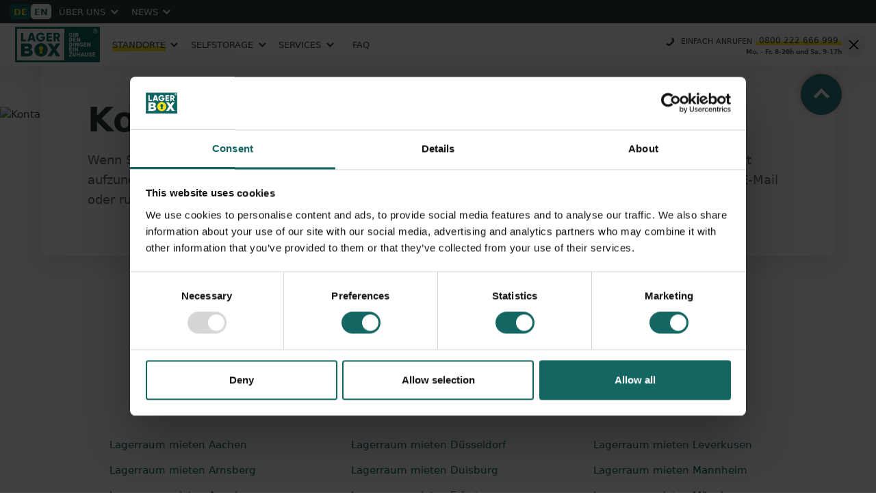

--- FILE ---
content_type: text/html; charset=UTF-8
request_url: https://www.lagerbox.com/kontakt?location=623
body_size: 100487
content:
<!DOCTYPE html>
<html lang="de">

<head>
    <meta charset="utf-8">
    <title>LAGERBOX-Kontakt: Lagerraum mieten &amp; Infos einholen</title>
    <meta name="description" content="Nehmen Sie Kontakt zu uns auf, wenn Sie bei LAGERBOX einen Lagerraum mieten oder sich über Möglichkeiten im Selfstorage informieren wollen.">
    <meta name="viewport" content="width=device-width, initial-scale=1, maximum-scale=2">
    <meta name="csrf-token" content="Ra1PW32TbdWfmQmDdOhhZjCvI3WwmgoWelTv8XaC">
    <meta name="format-detection" content="telephone=no">

    
    <link rel="dns-prefetch" href="https://fonts.gstatic.com">
    <link rel="dns-prefetch" href="https://cdn.lagerbox.com">
    <link rel="dns-prefetch" href="https://ajax.googleapis.com">
    <link rel="dns-prefetch" href="https://connect.facebook.net">
    <link rel="dns-prefetch" href="https://googleads.g.doubleclick.net">
    <link rel="dns-prefetch" href="https://bat.bing.com">
    <link rel="dns-prefetch" href="https://www.google-analytics.com">
    <link rel="dns-prefetch" href="https://www.googleadservices.com">

    <link rel="preconnect" href="https://cdn.lagerbox.com">
    <link rel="preconnect" href="https://maps.googleapis.com">
    <link rel="preconnect" href="https://consent.cookiebot.com">
    <link rel="preconnect" href="https://tags.lagerbox.com">
    <link rel="preconnect" href="https://janegpt.com">
    <link rel="dns-prefetch" href="https://cdn.lagerbox.com">
    <link rel="preconnect" href="https://fonts.googleapis.com">
    <link rel="preconnect" href="https://fonts.gstatic.com" crossorigin>

    <script>
    window.addEventListener('CookiebotOnAccept', function(e) {
        const {
            marketing = false, necessary = false, preferences = false, statistics = false
        } = Cookiebot.consent;

        localStorage.setItem('consent', true);
    }, false);

    //Server Side Tracking by Taggrs.io instead googletagmanager
    (function(w,d,s,l,i){
        w[l]=w[l]||[];
        w[l].push({'gtm.start':new Date().getTime(),event:'gtm.js'});
        var f=d.getElementsByTagName(s)[0],
            j=d.createElement(s),dl=l!='dataLayer'?'&l='+l:'';
        j.async=true;
        j.src='https://tags.lagerbox.com/7nbpIH2Okf.js?tg='+i+dl;
        f.parentNode.insertBefore(j,f);
    })(window,document,'script','dataLayer','KVG737Q');

    window.dataLayer = window.dataLayer || [];

    function gtag() {
        dataLayer.push(arguments);
    }

    gtag('consent', 'default', {
        'ad_storage': 'denied',
        'analytics_storage': 'denied',
        'ad_user_data': 'denied',
        'ad_personalization': 'denied',
        'functionality_storage': 'denied',
        'personalization_storage': 'denied',
        'security_storage': 'denied',
    });
</script>

<script>
    var config = {
        googleMap: {
            key: 'AIzaSyC8uUHlNWZSyHeu7y_kRxLtN5oxM7vrtS0',
            marker: {
                url: 'https://cdn.lagerbox.com/static/images/needleMarker.svg'
            },
            markerActive: {
                url: "https://cdn.lagerbox.com/static/images/needleMarkerActive.svg"
            },
            mapId: '4fd69175d4d4401',
        },
        g_recapcha: {
            siteKey: '6LfXn-IZAAAAAMizxzck5wTuOQBDY9OPEFfmA8wY'
        }
    };
</script>


<script>
    window.addEventListener('CookiebotOnAccept', () => {  if ( typeof onCookiebotLoad === 'function') onCookiebotLoad(1) } );
    window.addEventListener('CookiebotOnDecline', () => {  if ( typeof onCookiebotLoad === 'function') onCookiebotLoad(0) } );
</script>





<script defer>
    window.addEventListener('load', function () {
        if (document.getElementById('Cookiebot')) return;

        const s = document.createElement('script');
        s.id = 'Cookiebot';
        s.type = 'text/javascript';
        s.async = true;
        s.src = 'https://consent.cookiebot.com/uc.js';
        s.setAttribute('data-cbid', 'a037fcda-c09f-4d1f-8433-720889f2f5e6');

        document.body.appendChild(s);
    });
</script>




<script async>
    document.addEventListener('DOMContentLoaded', () => {
        if (window.location.pathname.startsWith('/services/erp/')) {
            document.body.classList.add('service-erp-page');
        }
    })
</script>


            <meta property="og:title" content="LAGERBOX || Kontakt">
<meta property="og:description" content="Sie interessieren sich für einen Lagerraum in Ihrer Nähe? Kontaktieren Sie LAGERBOX bei allen Fragen rund um Ihre Selfstorage-Box sowie auch allen anderen Themen rund ums Einlagern.">
<meta property="og:type" content="website">

    <meta property="og:site_name" content="LAGERBOX">
<meta name="robots" content="index, follow">

    <meta property="og:image:width" content="1147">
    <meta property="og:image:height" content="601">
    <meta property="og:image" content="https://cdn.lagerbox.com/media/909/523db496.jpg"
        title="Kontakt" description="Kontakt">
<meta property="og:url" content="https://www.lagerbox.com/kontakt">

    


<link rel="canonical" href="https://www.lagerbox.com/kontakt?location=623">

            <link rel="alternate" href="https://www.lagerbox.com/kontakt?location=623" hreflang="x-default">
        <link rel="alternate" href="https://www.lagerbox.com/kontakt?location=623" hreflang="de">
        <link rel="alternate" href="https://www.lagerbox.com/en/contact?location=623" hreflang="en">

    
    
    <link rel="preload" href="https://www.lagerbox.com/dist/css/icons.woff2" as="font" type="font/woff2"
    crossorigin="anonymous">
<link href="https://fonts.googleapis.com/css2?family=Roboto:wght@300;400;500;700&display=swap" rel="stylesheet"
    as="font" type="font/woff2">

    <style data-inline-css>
        /*! Flickity v2.3.0
https://flickity.metafizzy.co
---------------------------------------------- */.flickity-enabled{position:relative}.flickity-enabled:focus{outline:none}.flickity-viewport{height:100%;overflow:hidden;position:relative}.flickity-slider{height:100%;position:absolute;width:100%}.flickity-enabled.is-draggable{-webkit-tap-highlight-color:transparent;-webkit-user-select:none;-moz-user-select:none;user-select:none}.flickity-enabled.is-draggable .flickity-viewport{cursor:move;cursor:grab}.flickity-enabled.is-draggable .flickity-viewport.is-pointer-down{cursor:grabbing}.flickity-button{background:hsla(0,0%,100%,.75);border:none;color:#333;position:absolute}.flickity-button:hover{background:#fff;cursor:pointer}.flickity-button:focus{box-shadow:0 0 0 5px #19f;outline:none}.flickity-button:active{opacity:.6}.flickity-button:disabled{cursor:auto;opacity:.3;pointer-events:none}.flickity-button-icon{fill:currentColor}.flickity-prev-next-button{border-radius:50%;height:44px;top:50%;transform:translateY(-50%);width:44px}.flickity-prev-next-button.previous{left:10px}.flickity-prev-next-button.next{right:10px}.flickity-rtl .flickity-prev-next-button.previous{left:auto;right:10px}.flickity-rtl .flickity-prev-next-button.next{left:10px;right:auto}.flickity-prev-next-button .flickity-button-icon{height:60%;left:20%;position:absolute;top:20%;width:60%}.flickity-page-dots{bottom:-25px;line-height:1;list-style:none;margin:0;padding:0;position:absolute;text-align:center;width:100%}.flickity-rtl .flickity-page-dots{direction:rtl}.flickity-page-dots .dot{background:#333;border-radius:50%;cursor:pointer;display:inline-block;height:10px;margin:0 8px;opacity:.25;width:10px}.flickity-page-dots .dot.is-selected{opacity:1}
.swal2-popup.swal2-toast{align-items:center;background:#fff;box-shadow:0 0 .625em #d9d9d9;flex-direction:row;overflow-y:hidden;padding:.625em;width:auto}.swal2-popup.swal2-toast .swal2-header{flex-direction:row;padding:0}.swal2-popup.swal2-toast .swal2-title{flex-grow:1;font-size:1em;justify-content:flex-start;margin:0 .6em}.swal2-popup.swal2-toast .swal2-footer{font-size:.8em;margin:.5em 0 0;padding:.5em 0 0}.swal2-popup.swal2-toast .swal2-close{height:.8em;line-height:.8;position:static;width:.8em}.swal2-popup.swal2-toast .swal2-content{font-size:1em;justify-content:flex-start;padding:0}.swal2-popup.swal2-toast .swal2-icon{height:2em;margin:0;min-width:2em;width:2em}.swal2-popup.swal2-toast .swal2-icon .swal2-icon-content{align-items:center;display:flex;font-size:1.8em;font-weight:700}@media (-ms-high-contrast:active),(-ms-high-contrast:none){.swal2-popup.swal2-toast .swal2-icon .swal2-icon-content{font-size:.25em}}.swal2-popup.swal2-toast .swal2-icon.swal2-success .swal2-success-ring{height:2em;width:2em}.swal2-popup.swal2-toast .swal2-icon.swal2-error [class^=swal2-x-mark-line]{top:.875em;width:1.375em}.swal2-popup.swal2-toast .swal2-icon.swal2-error [class^=swal2-x-mark-line][class$=left]{left:.3125em}.swal2-popup.swal2-toast .swal2-icon.swal2-error [class^=swal2-x-mark-line][class$=right]{right:.3125em}.swal2-popup.swal2-toast .swal2-actions{flex-basis:auto!important;height:auto;margin:0 .3125em;width:auto}.swal2-popup.swal2-toast .swal2-styled{font-size:1em;margin:0 .3125em;padding:.3125em .625em}.swal2-popup.swal2-toast .swal2-styled:focus{box-shadow:0 0 0 1px #fff,0 0 0 3px rgba(50,100,150,.4)}.swal2-popup.swal2-toast .swal2-success{border-color:#a5dc86}.swal2-popup.swal2-toast .swal2-success [class^=swal2-success-circular-line]{border-radius:50%;height:3em;position:absolute;transform:rotate(45deg);width:1.6em}.swal2-popup.swal2-toast .swal2-success [class^=swal2-success-circular-line][class$=left]{border-radius:4em 0 0 4em;left:-.5em;top:-.8em;transform:rotate(-45deg);transform-origin:2em 2em}.swal2-popup.swal2-toast .swal2-success [class^=swal2-success-circular-line][class$=right]{border-radius:0 4em 4em 0;left:.9375em;top:-.25em;transform-origin:0 1.5em}.swal2-popup.swal2-toast .swal2-success .swal2-success-ring{height:2em;width:2em}.swal2-popup.swal2-toast .swal2-success .swal2-success-fix{height:2.6875em;left:.4375em;top:0;width:.4375em}.swal2-popup.swal2-toast .swal2-success [class^=swal2-success-line]{height:.3125em}.swal2-popup.swal2-toast .swal2-success [class^=swal2-success-line][class$=tip]{left:.1875em;top:1.125em;width:.75em}.swal2-popup.swal2-toast .swal2-success [class^=swal2-success-line][class$=long]{right:.1875em;top:.9375em;width:1.375em}.swal2-popup.swal2-toast .swal2-success.swal2-icon-show .swal2-success-line-tip{animation:swal2-toast-animate-success-line-tip .75s}.swal2-popup.swal2-toast .swal2-success.swal2-icon-show .swal2-success-line-long{animation:swal2-toast-animate-success-line-long .75s}.swal2-popup.swal2-toast.swal2-show{animation:swal2-toast-show .5s}.swal2-popup.swal2-toast.swal2-hide{animation:swal2-toast-hide .1s forwards}.swal2-container{-webkit-overflow-scrolling:touch;align-items:center;bottom:0;display:flex;flex-direction:row;justify-content:center;left:0;overflow-x:hidden;padding:.625em;position:fixed;right:0;top:0;transition:background-color .1s;z-index:1060}.swal2-container.swal2-backdrop-show,.swal2-container.swal2-noanimation{background:rgba(0,0,0,.4)}.swal2-container.swal2-backdrop-hide{background:0 0!important}.swal2-container.swal2-top{align-items:flex-start}.swal2-container.swal2-top-left,.swal2-container.swal2-top-start{align-items:flex-start;justify-content:flex-start}.swal2-container.swal2-top-end,.swal2-container.swal2-top-right{align-items:flex-start;justify-content:flex-end}.swal2-container.swal2-center{align-items:center}.swal2-container.swal2-center-left,.swal2-container.swal2-center-start{align-items:center;justify-content:flex-start}.swal2-container.swal2-center-end,.swal2-container.swal2-center-right{align-items:center;justify-content:flex-end}.swal2-container.swal2-bottom{align-items:flex-end}.swal2-container.swal2-bottom-left,.swal2-container.swal2-bottom-start{align-items:flex-end;justify-content:flex-start}.swal2-container.swal2-bottom-end,.swal2-container.swal2-bottom-right{align-items:flex-end;justify-content:flex-end}.swal2-container.swal2-bottom-end>:first-child,.swal2-container.swal2-bottom-left>:first-child,.swal2-container.swal2-bottom-right>:first-child,.swal2-container.swal2-bottom-start>:first-child,.swal2-container.swal2-bottom>:first-child{margin-top:auto}.swal2-container.swal2-grow-fullscreen>.swal2-modal{align-self:stretch;display:flex!important;flex:1;justify-content:center}.swal2-container.swal2-grow-row>.swal2-modal{align-content:center;display:flex!important;flex:1;justify-content:center}.swal2-container.swal2-grow-column{flex:1;flex-direction:column}.swal2-container.swal2-grow-column.swal2-bottom,.swal2-container.swal2-grow-column.swal2-center,.swal2-container.swal2-grow-column.swal2-top{align-items:center}.swal2-container.swal2-grow-column.swal2-bottom-left,.swal2-container.swal2-grow-column.swal2-bottom-start,.swal2-container.swal2-grow-column.swal2-center-left,.swal2-container.swal2-grow-column.swal2-center-start,.swal2-container.swal2-grow-column.swal2-top-left,.swal2-container.swal2-grow-column.swal2-top-start{align-items:flex-start}.swal2-container.swal2-grow-column.swal2-bottom-end,.swal2-container.swal2-grow-column.swal2-bottom-right,.swal2-container.swal2-grow-column.swal2-center-end,.swal2-container.swal2-grow-column.swal2-center-right,.swal2-container.swal2-grow-column.swal2-top-end,.swal2-container.swal2-grow-column.swal2-top-right{align-items:flex-end}.swal2-container.swal2-grow-column>.swal2-modal{align-content:center;display:flex!important;flex:1;justify-content:center}.swal2-container.swal2-no-transition{transition:none!important}.swal2-container:not(.swal2-top):not(.swal2-top-start):not(.swal2-top-end):not(.swal2-top-left):not(.swal2-top-right):not(.swal2-center-start):not(.swal2-center-end):not(.swal2-center-left):not(.swal2-center-right):not(.swal2-bottom):not(.swal2-bottom-start):not(.swal2-bottom-end):not(.swal2-bottom-left):not(.swal2-bottom-right):not(.swal2-grow-fullscreen)>.swal2-modal{margin:auto}@media (-ms-high-contrast:active),(-ms-high-contrast:none){.swal2-container .swal2-modal{margin:0!important}}.swal2-popup{background:#fff;border:none;border-radius:.3125em;box-sizing:border-box;display:none;flex-direction:column;font-family:inherit;font-size:1rem;justify-content:center;max-width:100%;padding:1.25em;position:relative;width:32em}.swal2-popup:focus{outline:0}.swal2-popup.swal2-loading{overflow-y:hidden}.swal2-header{align-items:center;display:flex;flex-direction:column;padding:0 1.8em}.swal2-title{word-wrap:break-word;color:#595959;font-size:1.875em;font-weight:600;margin:0 0 .4em;max-width:100%;padding:0;position:relative;text-align:center;text-transform:none}.swal2-actions{align-items:center;display:flex;flex-wrap:wrap;justify-content:center;margin:1.25em auto 0;width:100%;z-index:1}.swal2-actions:not(.swal2-loading) .swal2-styled[disabled]{opacity:.4}.swal2-actions:not(.swal2-loading) .swal2-styled:hover{background-image:linear-gradient(rgba(0,0,0,.1),rgba(0,0,0,.1))}.swal2-actions:not(.swal2-loading) .swal2-styled:active{background-image:linear-gradient(rgba(0,0,0,.2),rgba(0,0,0,.2))}.swal2-actions.swal2-loading .swal2-styled.swal2-confirm{animation:swal2-rotate-loading 1.5s linear 0s infinite normal;background-color:transparent!important;border:.25em solid transparent;border-radius:100%;box-sizing:border-box;color:transparent!important;cursor:default;height:2.5em;margin:.46875em;padding:0;-webkit-user-select:none;-moz-user-select:none;user-select:none;width:2.5em}.swal2-actions.swal2-loading .swal2-styled.swal2-cancel{margin-left:30px;margin-right:30px}.swal2-actions.swal2-loading :not(.swal2-styled).swal2-confirm:after{animation:swal2-rotate-loading 1.5s linear 0s infinite normal;border:3px solid #999;border-radius:50%;border-right-color:transparent;box-shadow:1px 1px 1px #fff;content:"";display:inline-block;height:15px;margin-left:5px;width:15px}.swal2-styled{box-shadow:none;font-weight:500;margin:.3125em;padding:.625em 2em}.swal2-styled:not([disabled]){cursor:pointer}.swal2-styled.swal2-confirm{background:initial;background-color:#3085d6}.swal2-styled.swal2-cancel,.swal2-styled.swal2-confirm{border:0;border-radius:.25em;color:#fff;font-size:1.0625em}.swal2-styled.swal2-cancel{background:initial;background-color:#aaa}.swal2-styled:focus{box-shadow:0 0 0 1px #fff,0 0 0 3px rgba(50,100,150,.4);outline:0}.swal2-styled::-moz-focus-inner{border:0}.swal2-footer{border-top:1px solid #eee;color:#545454;font-size:1em;justify-content:center;margin:1.25em 0 0;padding:1em 0 0}.swal2-timer-progress-bar-container{border-bottom-left-radius:.3125em;border-bottom-right-radius:.3125em;bottom:0;height:.25em;left:0;overflow:hidden;position:absolute;right:0}.swal2-timer-progress-bar{background:rgba(0,0,0,.2);height:.25em;width:100%}.swal2-image{margin:1.25em auto;max-width:100%}.swal2-close{align-items:center;background:0 0;border:none;border-radius:0;color:#ccc;cursor:pointer;font-family:serif;font-size:2.5em;height:1.2em;justify-content:center;line-height:1.2;overflow:hidden;padding:0;position:absolute;right:0;top:0;transition:color .1s ease-out;width:1.2em;z-index:2}.swal2-close:hover{background:0 0;color:#f27474;transform:none}.swal2-close::-moz-focus-inner{border:0}.swal2-content{word-wrap:break-word;color:#545454;font-size:1.125em;font-weight:400;justify-content:center;line-height:normal;margin:0;padding:0 1.6em;text-align:center;z-index:1}.swal2-checkbox,.swal2-file,.swal2-input,.swal2-radio,.swal2-select,.swal2-textarea{margin:1em auto}.swal2-file,.swal2-input,.swal2-textarea{background:inherit;border:1px solid #d9d9d9;border-radius:.1875em;box-shadow:inset 0 1px 1px rgba(0,0,0,.06);box-sizing:border-box;color:inherit;font-size:1.125em;transition:border-color .3s,box-shadow .3s;width:100%}.swal2-file.swal2-inputerror,.swal2-input.swal2-inputerror,.swal2-textarea.swal2-inputerror{border-color:#f27474!important;box-shadow:0 0 2px #f27474!important}.swal2-file:focus,.swal2-input:focus,.swal2-textarea:focus{border:1px solid #b4dbed;box-shadow:0 0 3px #c4e6f5;outline:0}.swal2-file::-moz-placeholder,.swal2-input::-moz-placeholder,.swal2-textarea::-moz-placeholder{color:#ccc}.swal2-file::placeholder,.swal2-input::placeholder,.swal2-textarea::placeholder{color:#ccc}.swal2-range{background:#fff;margin:1em auto}.swal2-range input{width:80%}.swal2-range output{color:inherit;font-weight:600;text-align:center;width:20%}.swal2-range input,.swal2-range output{font-size:1.125em;height:2.625em;line-height:2.625em;padding:0}.swal2-input{height:2.625em;padding:0 .75em}.swal2-input[type=number]{max-width:10em}.swal2-file{background:inherit;font-size:1.125em}.swal2-textarea{height:6.75em;padding:.75em}.swal2-select{background:inherit;color:inherit;font-size:1.125em;max-width:100%;min-width:50%;padding:.375em .625em}.swal2-checkbox,.swal2-radio{align-items:center;background:#fff;color:inherit;justify-content:center}.swal2-checkbox label,.swal2-radio label{font-size:1.125em;margin:0 .6em}.swal2-checkbox input,.swal2-radio input{margin:0 .4em}.swal2-validation-message{align-items:center;background:#f0f0f0;color:#666;display:none;font-size:1em;font-weight:300;justify-content:center;overflow:hidden;padding:.625em}.swal2-validation-message:before{background-color:#f27474;border-radius:50%;color:#fff;content:"!";display:inline-block;font-weight:600;height:1.5em;line-height:1.5em;margin:0 .625em;min-width:1.5em;text-align:center;width:1.5em}.swal2-icon{border:.25em solid transparent;border-radius:50%;box-sizing:content-box;cursor:default;font-family:inherit;height:5em;justify-content:center;line-height:5em;margin:1.25em auto 1.875em;position:relative;-webkit-user-select:none;-moz-user-select:none;user-select:none;width:5em}.swal2-icon .swal2-icon-content{align-items:center;display:flex;font-size:3.75em}.swal2-icon.swal2-error{border-color:#f27474;color:#f27474}.swal2-icon.swal2-error .swal2-x-mark{flex-grow:1;position:relative}.swal2-icon.swal2-error [class^=swal2-x-mark-line]{background-color:#f27474;border-radius:.125em;display:block;height:.3125em;position:absolute;top:2.3125em;width:2.9375em}.swal2-icon.swal2-error [class^=swal2-x-mark-line][class$=left]{left:1.0625em;transform:rotate(45deg)}.swal2-icon.swal2-error [class^=swal2-x-mark-line][class$=right]{right:1em;transform:rotate(-45deg)}.swal2-icon.swal2-error.swal2-icon-show{animation:swal2-animate-error-icon .5s}.swal2-icon.swal2-error.swal2-icon-show .swal2-x-mark{animation:swal2-animate-error-x-mark .5s}.swal2-icon.swal2-warning{border-color:#facea8;color:#f8bb86}.swal2-icon.swal2-info{border-color:#9de0f6;color:#3fc3ee}.swal2-icon.swal2-question{border-color:#c9dae1;color:#87adbd}.swal2-icon.swal2-success{border-color:#a5dc86;color:#a5dc86}.swal2-icon.swal2-success [class^=swal2-success-circular-line]{border-radius:50%;height:7.5em;position:absolute;transform:rotate(45deg);width:3.75em}.swal2-icon.swal2-success [class^=swal2-success-circular-line][class$=left]{border-radius:7.5em 0 0 7.5em;left:-2.0635em;top:-.4375em;transform:rotate(-45deg);transform-origin:3.75em 3.75em}.swal2-icon.swal2-success [class^=swal2-success-circular-line][class$=right]{border-radius:0 7.5em 7.5em 0;left:1.875em;top:-.6875em;transform:rotate(-45deg);transform-origin:0 3.75em}.swal2-icon.swal2-success .swal2-success-ring{border:.25em solid hsla(98,55%,69%,.3);border-radius:50%;box-sizing:content-box;height:100%;left:-.25em;position:absolute;top:-.25em;width:100%;z-index:2}.swal2-icon.swal2-success .swal2-success-fix{height:5.625em;left:1.625em;position:absolute;top:.5em;transform:rotate(-45deg);width:.4375em;z-index:1}.swal2-icon.swal2-success [class^=swal2-success-line]{background-color:#a5dc86;border-radius:.125em;display:block;height:.3125em;position:absolute;z-index:2}.swal2-icon.swal2-success [class^=swal2-success-line][class$=tip]{left:.8125em;top:2.875em;transform:rotate(45deg);width:1.5625em}.swal2-icon.swal2-success [class^=swal2-success-line][class$=long]{right:.5em;top:2.375em;transform:rotate(-45deg);width:2.9375em}.swal2-icon.swal2-success.swal2-icon-show .swal2-success-line-tip{animation:swal2-animate-success-line-tip .75s}.swal2-icon.swal2-success.swal2-icon-show .swal2-success-line-long{animation:swal2-animate-success-line-long .75s}.swal2-icon.swal2-success.swal2-icon-show .swal2-success-circular-line-right{animation:swal2-rotate-success-circular-line 4.25s ease-in}.swal2-progress-steps{align-items:center;background:inherit;font-weight:600;margin:0 0 1.25em;padding:0}.swal2-progress-steps li{display:inline-block;position:relative}.swal2-progress-steps .swal2-progress-step{background:#3085d6;border-radius:2em;color:#fff;height:2em;line-height:2em;text-align:center;width:2em;z-index:20}.swal2-progress-steps .swal2-progress-step.swal2-active-progress-step{background:#3085d6}.swal2-progress-steps .swal2-progress-step.swal2-active-progress-step~.swal2-progress-step{background:#add8e6;color:#fff}.swal2-progress-steps .swal2-progress-step.swal2-active-progress-step~.swal2-progress-step-line{background:#add8e6}.swal2-progress-steps .swal2-progress-step-line{background:#3085d6;height:.4em;margin:0 -1px;width:2.5em;z-index:10}[class^=swal2]{-webkit-tap-highlight-color:transparent}.swal2-show{animation:swal2-show .3s}.swal2-hide{animation:swal2-hide .15s forwards}.swal2-noanimation{transition:none}.swal2-scrollbar-measure{height:50px;overflow:scroll;position:absolute;top:-9999px;width:50px}.swal2-rtl .swal2-close{left:0;right:auto}.swal2-rtl .swal2-timer-progress-bar{left:auto;right:0}@supports (-ms-accelerator:true){.swal2-range input{width:100%!important}.swal2-range output{display:none}}@media (-ms-high-contrast:active),(-ms-high-contrast:none){.swal2-range input{width:100%!important}.swal2-range output{display:none}}@-moz-document url-prefix(){.swal2-close:focus{outline:2px solid rgba(50,100,150,.4)}}@keyframes swal2-toast-show{0%{transform:translateY(-.625em) rotate(2deg)}33%{transform:translateY(0) rotate(-2deg)}66%{transform:translateY(.3125em) rotate(2deg)}to{transform:translateY(0) rotate(0)}}@keyframes swal2-toast-hide{to{opacity:0;transform:rotate(1deg)}}@keyframes swal2-toast-animate-success-line-tip{0%{left:.0625em;top:.5625em;width:0}54%{left:.125em;top:.125em;width:0}70%{left:-.25em;top:.625em;width:1.625em}84%{left:.75em;top:1.0625em;width:.5em}to{left:.1875em;top:1.125em;width:.75em}}@keyframes swal2-toast-animate-success-line-long{0%{right:1.375em;top:1.625em;width:0}65%{right:.9375em;top:1.25em;width:0}84%{right:0;top:.9375em;width:1.125em}to{right:.1875em;top:.9375em;width:1.375em}}@keyframes swal2-show{0%{transform:scale(.7)}45%{transform:scale(1.05)}80%{transform:scale(.95)}to{transform:scale(1)}}@keyframes swal2-hide{0%{opacity:1;transform:scale(1)}to{opacity:0;transform:scale(.5)}}@keyframes swal2-animate-success-line-tip{0%{left:.0625em;top:1.1875em;width:0}54%{left:.125em;top:1.0625em;width:0}70%{left:-.375em;top:2.1875em;width:3.125em}84%{left:1.3125em;top:3em;width:1.0625em}to{left:.8125em;top:2.8125em;width:1.5625em}}@keyframes swal2-animate-success-line-long{0%{right:2.875em;top:3.375em;width:0}65%{right:2.875em;top:3.375em;width:0}84%{right:0;top:2.1875em;width:3.4375em}to{right:.5em;top:2.375em;width:2.9375em}}@keyframes swal2-rotate-success-circular-line{0%{transform:rotate(-45deg)}5%{transform:rotate(-45deg)}12%{transform:rotate(-405deg)}to{transform:rotate(-405deg)}}@keyframes swal2-animate-error-x-mark{0%{margin-top:1.625em;opacity:0;transform:scale(.4)}50%{margin-top:1.625em;opacity:0;transform:scale(.4)}80%{margin-top:-.375em;transform:scale(1.15)}to{margin-top:0;opacity:1;transform:scale(1)}}@keyframes swal2-animate-error-icon{0%{opacity:0;transform:rotateX(100deg)}to{opacity:1;transform:rotateX(0)}}@keyframes swal2-rotate-loading{0%{transform:rotate(0)}to{transform:rotate(1turn)}}body.swal2-shown:not(.swal2-no-backdrop):not(.swal2-toast-shown){overflow:hidden}body.swal2-height-auto{height:auto!important}body.swal2-no-backdrop .swal2-container{background-color:transparent!important;bottom:auto;left:auto;max-width:calc(100% - 1.25em);right:auto;top:auto}body.swal2-no-backdrop .swal2-container>.swal2-modal{box-shadow:0 0 10px rgba(0,0,0,.4)}body.swal2-no-backdrop .swal2-container.swal2-top{left:50%;top:0;transform:translateX(-50%)}body.swal2-no-backdrop .swal2-container.swal2-top-left,body.swal2-no-backdrop .swal2-container.swal2-top-start{left:0;top:0}body.swal2-no-backdrop .swal2-container.swal2-top-end,body.swal2-no-backdrop .swal2-container.swal2-top-right{right:0;top:0}body.swal2-no-backdrop .swal2-container.swal2-center{left:50%;top:50%;transform:translate(-50%,-50%)}body.swal2-no-backdrop .swal2-container.swal2-center-left,body.swal2-no-backdrop .swal2-container.swal2-center-start{left:0;top:50%;transform:translateY(-50%)}body.swal2-no-backdrop .swal2-container.swal2-center-end,body.swal2-no-backdrop .swal2-container.swal2-center-right{right:0;top:50%;transform:translateY(-50%)}body.swal2-no-backdrop .swal2-container.swal2-bottom{bottom:0;left:50%;transform:translateX(-50%)}body.swal2-no-backdrop .swal2-container.swal2-bottom-left,body.swal2-no-backdrop .swal2-container.swal2-bottom-start{bottom:0;left:0}body.swal2-no-backdrop .swal2-container.swal2-bottom-end,body.swal2-no-backdrop .swal2-container.swal2-bottom-right{bottom:0;right:0}@media print{body.swal2-shown:not(.swal2-no-backdrop):not(.swal2-toast-shown){overflow-y:scroll!important}body.swal2-shown:not(.swal2-no-backdrop):not(.swal2-toast-shown)>[aria-hidden=true]{display:none}body.swal2-shown:not(.swal2-no-backdrop):not(.swal2-toast-shown) .swal2-container{position:static!important}}body.swal2-toast-shown .swal2-container{background-color:transparent}body.swal2-toast-shown .swal2-container.swal2-top{bottom:auto;left:50%;right:auto;top:0;transform:translateX(-50%)}body.swal2-toast-shown .swal2-container.swal2-top-end,body.swal2-toast-shown .swal2-container.swal2-top-right{bottom:auto;left:auto;right:0;top:0}body.swal2-toast-shown .swal2-container.swal2-top-left,body.swal2-toast-shown .swal2-container.swal2-top-start{bottom:auto;left:0;right:auto;top:0}body.swal2-toast-shown .swal2-container.swal2-center-left,body.swal2-toast-shown .swal2-container.swal2-center-start{bottom:auto;left:0;right:auto;top:50%;transform:translateY(-50%)}body.swal2-toast-shown .swal2-container.swal2-center{bottom:auto;left:50%;right:auto;top:50%;transform:translate(-50%,-50%)}body.swal2-toast-shown .swal2-container.swal2-center-end,body.swal2-toast-shown .swal2-container.swal2-center-right{bottom:auto;left:auto;right:0;top:50%;transform:translateY(-50%)}body.swal2-toast-shown .swal2-container.swal2-bottom-left,body.swal2-toast-shown .swal2-container.swal2-bottom-start{bottom:0;left:0;right:auto;top:auto}body.swal2-toast-shown .swal2-container.swal2-bottom{bottom:0;left:50%;right:auto;top:auto;transform:translateX(-50%)}body.swal2-toast-shown .swal2-container.swal2-bottom-end,body.swal2-toast-shown .swal2-container.swal2-bottom-right{bottom:0;left:auto;right:0;top:auto}body.swal2-toast-column .swal2-toast{align-items:stretch;flex-direction:column}body.swal2-toast-column .swal2-toast .swal2-actions{align-self:stretch;flex:1;height:2.2em;margin-top:.3125em}body.swal2-toast-column .swal2-toast .swal2-loading{justify-content:center}body.swal2-toast-column .swal2-toast .swal2-input{font-size:1em;height:2em;margin:.3125em auto}body.swal2-toast-column .swal2-toast .swal2-validation-message{font-size:1em}
:host,:root{--vs-colors--lightest:rgba(60,60,60,.26);--vs-colors--light:rgba(60,60,60,.5);--vs-colors--dark:#333;--vs-colors--darkest:rgba(0,0,0,.15);--vs-search-input-color:inherit;--vs-search-input-bg:#fff;--vs-search-input-placeholder-color:inherit;--vs-font-size:1rem;--vs-line-height:1.4;--vs-state-disabled-bg:#f8f8f8;--vs-state-disabled-color:var(--vs-colors--light);--vs-state-disabled-controls-color:var(--vs-colors--light);--vs-state-disabled-cursor:not-allowed;--vs-border-color:var(--vs-colors--lightest);--vs-border-width:1px;--vs-border-style:solid;--vs-border-radius:4px;--vs-actions-padding:4px 6px 0 3px;--vs-controls-color:var(--vs-colors--light);--vs-controls-size:1;--vs-controls--deselect-text-shadow:0 1px 0 #fff;--vs-selected-bg:#f0f0f0;--vs-selected-color:var(--vs-colors--dark);--vs-selected-border-color:var(--vs-border-color);--vs-selected-border-style:var(--vs-border-style);--vs-selected-border-width:var(--vs-border-width);--vs-dropdown-bg:#fff;--vs-dropdown-color:inherit;--vs-dropdown-z-index:1000;--vs-dropdown-min-width:160px;--vs-dropdown-max-height:350px;--vs-dropdown-box-shadow:0px 3px 6px 0px var(--vs-colors--darkest);--vs-dropdown-option-bg:#000;--vs-dropdown-option-color:var(--vs-dropdown-color);--vs-dropdown-option-padding:3px 20px;--vs-dropdown-option--active-bg:#5897fb;--vs-dropdown-option--active-color:#fff;--vs-dropdown-option--deselect-bg:#fb5858;--vs-dropdown-option--deselect-color:#fff;--vs-transition-timing-function:cubic-bezier(1,-0.115,0.975,0.855);--vs-transition-duration:150ms}.v-select{font-family:inherit;position:relative}.v-select,.v-select *{box-sizing:border-box}:root{--vs-transition-timing-function:cubic-bezier(1,0.5,0.8,1);--vs-transition-duration:0.15s}@keyframes vSelectSpinner{0%{transform:rotate(0deg)}to{transform:rotate(1turn)}}.vs__fade-enter-active,.vs__fade-leave-active{pointer-events:none;transition:opacity var(--vs-transition-duration) var(--vs-transition-timing-function)}.vs__fade-enter,.vs__fade-leave-to{opacity:0}:root{--vs-disabled-bg:var(--vs-state-disabled-bg);--vs-disabled-color:var(--vs-state-disabled-color);--vs-disabled-cursor:var(--vs-state-disabled-cursor)}.vs--disabled .vs__clear,.vs--disabled .vs__dropdown-toggle,.vs--disabled .vs__open-indicator,.vs--disabled .vs__search,.vs--disabled .vs__selected{background-color:var(--vs-disabled-bg);cursor:var(--vs-disabled-cursor)}.v-select[dir=rtl] .vs__actions{padding:0 3px 0 6px}.v-select[dir=rtl] .vs__clear{margin-left:6px;margin-right:0}.v-select[dir=rtl] .vs__deselect{margin-left:0;margin-right:2px}.v-select[dir=rtl] .vs__dropdown-menu{text-align:right}.vs__dropdown-toggle{-webkit-appearance:none;-moz-appearance:none;appearance:none;background:var(--vs-search-input-bg);border:var(--vs-border-width) var(--vs-border-style) var(--vs-border-color);border-radius:var(--vs-border-radius);display:flex;padding:0 0 4px;white-space:normal}.vs__selected-options{display:flex;flex-basis:100%;flex-grow:1;flex-wrap:wrap;padding:0 2px;position:relative}.vs__actions{align-items:center;display:flex;padding:var(--vs-actions-padding)}.vs--searchable .vs__dropdown-toggle{cursor:text}.vs--unsearchable .vs__dropdown-toggle{cursor:pointer}.vs--open .vs__dropdown-toggle{border-bottom-color:transparent;border-bottom-left-radius:0;border-bottom-right-radius:0}.vs__open-indicator{fill:var(--vs-controls-color);transform:scale(var(--vs-controls-size));transition:transform var(--vs-transition-duration) var(--vs-transition-timing-function);transition-timing-function:var(--vs-transition-timing-function)}.vs--open .vs__open-indicator{transform:rotate(180deg) scale(var(--vs-controls-size))}.vs--loading .vs__open-indicator{opacity:0}.vs__clear{fill:var(--vs-controls-color);background-color:transparent;border:0;cursor:pointer;margin-right:8px;padding:0}.vs__dropdown-menu{background:var(--vs-dropdown-bg);border:var(--vs-border-width) var(--vs-border-style) var(--vs-border-color);border-radius:0 0 var(--vs-border-radius) var(--vs-border-radius);border-top-style:none;box-shadow:var(--vs-dropdown-box-shadow);box-sizing:border-box;color:var(--vs-dropdown-color);display:block;left:0;list-style:none;margin:0;max-height:var(--vs-dropdown-max-height);min-width:var(--vs-dropdown-min-width);overflow-y:auto;padding:5px 0;position:absolute;text-align:left;top:calc(100% - var(--vs-border-width));width:100%;z-index:var(--vs-dropdown-z-index)}.vs__no-options{text-align:center}.vs__dropdown-option{clear:both;color:var(--vs-dropdown-option-color);cursor:pointer;display:block;line-height:1.42857143;padding:var(--vs-dropdown-option-padding);white-space:nowrap}.vs__dropdown-option--highlight{background:var(--vs-dropdown-option--active-bg);color:var(--vs-dropdown-option--active-color)}.vs__dropdown-option--deselect{background:var(--vs-dropdown-option--deselect-bg);color:var(--vs-dropdown-option--deselect-color)}.vs__dropdown-option--disabled{background:var(--vs-state-disabled-bg);color:var(--vs-state-disabled-color);cursor:var(--vs-state-disabled-cursor)}.vs__selected{align-items:center;background-color:var(--vs-selected-bg);border:var(--vs-selected-border-width) var(--vs-selected-border-style) var(--vs-selected-border-color);border-radius:var(--vs-border-radius);color:var(--vs-selected-color);display:flex;line-height:var(--vs-line-height);margin:4px 2px 0;padding:0 .25em;z-index:0}.vs__deselect{fill:var(--vs-controls-color);-webkit-appearance:none;-moz-appearance:none;appearance:none;background:none;border:0;cursor:pointer;display:inline-flex;margin-left:4px;padding:0;text-shadow:var(--vs-controls--deselect-text-shadow)}.vs--single .vs__selected{background-color:transparent;border-color:transparent}.vs--single.vs--loading .vs__selected,.vs--single.vs--open .vs__selected{opacity:.4;position:absolute}.vs--single.vs--searching .vs__selected{display:none}.vs__search::-webkit-search-cancel-button{display:none}.vs__search::-ms-clear,.vs__search::-webkit-search-decoration,.vs__search::-webkit-search-results-button,.vs__search::-webkit-search-results-decoration{display:none}.vs__search,.vs__search:focus{-webkit-appearance:none;-moz-appearance:none;appearance:none;background:none;border:1px solid transparent;border-left:none;box-shadow:none;color:var(--vs-search-input-color);flex-grow:1;font-size:var(--vs-font-size);line-height:var(--vs-line-height);margin:4px 0 0;max-width:100%;outline:none;padding:0 7px;width:0;z-index:1}.vs__search::-moz-placeholder{color:var(--vs-search-input-placeholder-color)}.vs__search::placeholder{color:var(--vs-search-input-placeholder-color)}.vs--unsearchable .vs__search{opacity:1}.vs--unsearchable:not(.vs--disabled) .vs__search{cursor:pointer}.vs--single.vs--searching:not(.vs--open):not(.vs--loading) .vs__search{opacity:.2}.vs__spinner{align-self:center;animation:vSelectSpinner 1.1s linear infinite;border:.9em solid hsla(0,0%,39%,.1);border-left-color:rgba(60,60,60,.45);font-size:5px;opacity:0;overflow:hidden;text-indent:-9999em;transform:translateZ(0) scale(var(--vs-controls--spinner-size,var(--vs-controls-size)));transition:opacity .1s}.vs__spinner,.vs__spinner:after{border-radius:50%;height:5em;transform:scale(var(--vs-controls--spinner-size,var(--vs-controls-size)));width:5em}.vs--loading .vs__spinner{opacity:1}
:root{--brand-secondary-color:#ffe72b;--brand-inverse-color:#2f3b3a;--blue:#007bff;--indigo:#6610f2;--purple:#6f42c1;--pink:#e83e8c;--red:#ee3c1d;--orange:#ff7a00;--yellow:#ffe72b;--green:#28a745;--teal:#20c997;--cyan:#17a2b8;--white:#fff;--gray:#666;--gray-dark:#343a40;--primary:#146662;--secondary:#ffe72b;--success:#28a745;--info:#17a2b8;--warning:#ffe72b;--danger:#ee3c1d;--light:#f9fafa;--dark:#343a40;--breakpoint-xs:0;--breakpoint-sm:576px;--breakpoint-md:769px;--breakpoint-lg:992px;--breakpoint-xlg:1025px;--breakpoint-xl:1279px;--breakpoint-xlt:1367px;--breakpoint-xxl:1500px;--breakpoint-fhd:1920px;--font-family-sans-serif:-apple-system,BlinkMacSystemFont,"Segoe UI",Roboto,"Helvetica Neue",Arial,"Noto Sans","Liberation Sans",sans-serif,"Apple Color Emoji","Segoe UI Emoji","Segoe UI Symbol","Noto Color Emoji";--font-family-monospace:SFMono-Regular,Menlo,Monaco,Consolas,"Liberation Mono","Courier New",monospace}*,:after,:before{box-sizing:border-box}html{-webkit-text-size-adjust:100%;-webkit-tap-highlight-color:rgba(0,0,0,0);font-family:sans-serif;line-height:1.15}article,aside,figcaption,figure,footer,header,hgroup,main,nav,section{display:block}body{background-color:#fff;color:#2f3b3a;font-family:-apple-system,BlinkMacSystemFont,Segoe UI,Roboto,Helvetica Neue,Arial,Noto Sans,Liberation Sans,sans-serif,Apple Color Emoji,Segoe UI Emoji,Segoe UI Symbol,Noto Color Emoji;font-size:1rem;font-weight:400;line-height:1.5;margin:0;text-align:left}[tabindex="-1"]:focus:not(:focus-visible){outline:0!important}hr{box-sizing:content-box;height:0;overflow:visible}h1,h2,h3,h4,h5,h6,p{margin-bottom:0;margin-top:0}abbr[data-original-title],abbr[title]{border-bottom:0;cursor:help;text-decoration:underline;-webkit-text-decoration:underline dotted;text-decoration:underline dotted;-webkit-text-decoration-skip-ink:none;text-decoration-skip-ink:none}address{font-style:normal;line-height:inherit}address,dl,ol,ul{margin-bottom:1rem}dl,ol,ul{margin-top:0}ol ol,ol ul,ul ol,ul ul{margin-bottom:0}dt{font-weight:700}dd{margin-bottom:.5rem;margin-left:0}blockquote{margin:0 0 1rem}b,strong{font-weight:bolder}small{font-size:80%}sub,sup{font-size:75%;line-height:0;position:relative;vertical-align:baseline}sub{bottom:-.25em}sup{top:-.5em}a{background-color:transparent;color:#2f3b3a}a:hover{color:#146662;text-decoration:none}a:not([href]):not([class]),a:not([href]):not([class]):hover{color:inherit;text-decoration:none}code,kbd,pre,samp{font-family:SFMono-Regular,Menlo,Monaco,Consolas,Liberation Mono,Courier New,monospace;font-size:1em}pre{-ms-overflow-style:scrollbar;margin-bottom:1rem;margin-top:0;overflow:auto}figure{margin:0 0 1rem}img{border-style:none}img,svg{vertical-align:middle}svg{overflow:hidden}table{border-collapse:collapse}caption{caption-side:bottom;color:#9eabaa;padding-bottom:.75rem;padding-top:.75rem;text-align:left}th{text-align:inherit;text-align:-webkit-match-parent}label{display:inline-block;margin-bottom:0}button{border-radius:0}button:focus:not(:focus-visible){outline:0}button,input,optgroup,select,textarea{font-family:inherit;font-size:inherit;line-height:inherit;margin:0}button,input{overflow:visible}button,select{text-transform:none}[role=button]{cursor:pointer}select{word-wrap:normal}[type=button],[type=reset],[type=submit],button{-webkit-appearance:button}[type=button]:not(:disabled),[type=reset]:not(:disabled),[type=submit]:not(:disabled),button:not(:disabled){cursor:pointer}[type=button]::-moz-focus-inner,[type=reset]::-moz-focus-inner,[type=submit]::-moz-focus-inner,button::-moz-focus-inner{border-style:none;padding:0}input[type=checkbox],input[type=radio]{box-sizing:border-box;padding:0}textarea{overflow:auto;resize:vertical}fieldset{border:0;margin:0;min-width:0;padding:0}legend{color:inherit;display:block;font-size:1.5rem;line-height:inherit;margin-bottom:.5rem;max-width:100%;padding:0;white-space:normal;width:100%}progress{vertical-align:baseline}[type=number]::-webkit-inner-spin-button,[type=number]::-webkit-outer-spin-button{height:auto}[type=search]{-webkit-appearance:none;outline-offset:-2px}[type=search]::-webkit-search-decoration{-webkit-appearance:none}::-webkit-file-upload-button{-webkit-appearance:button;font:inherit}output{display:inline-block}summary{cursor:pointer;display:list-item}template{display:none}[hidden]{display:none!important}.h1,.h2,.h3,.h4,.h5,.h6,h1,h2,h3,h4,h5,h6{color:#2f3b3a;font-weight:700;line-height:1.2;margin-bottom:0}.h1,h1{font-size:2.5rem}.h2,h2{font-size:1.4rem}.h3,h3{font-size:.9375rem}.h4,h4{font-size:1.5rem}.h5,h5{font-size:1.25rem}.h6,h6{font-size:1rem}.lead{font-size:1.25rem;font-weight:300}.display-1{font-size:6rem}.display-1,.display-2{font-weight:300;line-height:1.2}.display-2{font-size:5.5rem}.display-3{font-size:4.5rem}.display-3,.display-4{font-weight:300;line-height:1.2}.display-4{font-size:3.5rem}hr{border:0;border-top:1px solid rgba(0,0,0,.1);margin-bottom:1rem;margin-top:1rem}.small,small{font-size:.875em;font-weight:400}.mark,mark{background-color:#fcf8e3;padding:.2em}.list-inline,.list-unstyled{list-style:none;padding-left:0}.list-inline-item{display:inline-block}.list-inline-item:not(:last-child){margin-right:.5rem}.initialism{font-size:90%;text-transform:uppercase}.blockquote{font-size:1.25rem;margin-bottom:1rem}.blockquote-footer{color:#666;display:block;font-size:.875em}.blockquote-footer:before{content:"— "}.container,.container-fluid,.container-lg,.container-md,.container-xl{margin-left:auto;margin-right:auto;padding-left:15px;padding-right:15px;width:100%}@media(min-width:769px){.container,.container-md,.container-sm{max-width:100%}}@media(min-width:992px){.container,.container-lg,.container-md,.container-sm{max-width:960px}}@media(min-width:1279px){.container,.container-lg,.container-md,.container-sm,.container-xl,.container-xlg{max-width:1190px}}.row{display:flex;flex-wrap:wrap;margin-left:-15px;margin-right:-15px}.no-gutters{margin-left:0;margin-right:0}.no-gutters>.col,.no-gutters>[class*=col-]{padding-left:0;padding-right:0}.col,.col-1,.col-10,.col-11,.col-12,.col-2,.col-3,.col-4,.col-5,.col-6,.col-7,.col-8,.col-9,.col-auto,.col-fhd,.col-fhd-1,.col-fhd-10,.col-fhd-11,.col-fhd-12,.col-fhd-2,.col-fhd-3,.col-fhd-4,.col-fhd-5,.col-fhd-6,.col-fhd-7,.col-fhd-8,.col-fhd-9,.col-fhd-auto,.col-lg,.col-lg-1,.col-lg-10,.col-lg-11,.col-lg-12,.col-lg-2,.col-lg-3,.col-lg-4,.col-lg-5,.col-lg-6,.col-lg-7,.col-lg-8,.col-lg-9,.col-lg-auto,.col-md,.col-md-1,.col-md-10,.col-md-11,.col-md-12,.col-md-2,.col-md-3,.col-md-4,.col-md-5,.col-md-6,.col-md-7,.col-md-8,.col-md-9,.col-md-auto,.col-sm,.col-sm-1,.col-sm-10,.col-sm-11,.col-sm-12,.col-sm-2,.col-sm-3,.col-sm-4,.col-sm-5,.col-sm-6,.col-sm-7,.col-sm-8,.col-sm-9,.col-sm-auto,.col-xl,.col-xl-1,.col-xl-10,.col-xl-11,.col-xl-12,.col-xl-2,.col-xl-3,.col-xl-4,.col-xl-5,.col-xl-6,.col-xl-7,.col-xl-8,.col-xl-9,.col-xl-auto,.col-xlg,.col-xlg-1,.col-xlg-10,.col-xlg-11,.col-xlg-12,.col-xlg-2,.col-xlg-3,.col-xlg-4,.col-xlg-5,.col-xlg-6,.col-xlg-7,.col-xlg-8,.col-xlg-9,.col-xlg-auto,.col-xlt,.col-xlt-1,.col-xlt-10,.col-xlt-11,.col-xlt-12,.col-xlt-2,.col-xlt-3,.col-xlt-4,.col-xlt-5,.col-xlt-6,.col-xlt-7,.col-xlt-8,.col-xlt-9,.col-xlt-auto,.col-xxl,.col-xxl-1,.col-xxl-10,.col-xxl-11,.col-xxl-12,.col-xxl-2,.col-xxl-3,.col-xxl-4,.col-xxl-5,.col-xxl-6,.col-xxl-7,.col-xxl-8,.col-xxl-9,.col-xxl-auto{padding-left:15px;padding-right:15px;position:relative;width:100%}.col{flex-basis:0;flex-grow:1;max-width:100%}.row-cols-1>*{flex:0 0 100%;max-width:100%}.row-cols-2>*{flex:0 0 50%;max-width:50%}.row-cols-3>*{flex:0 0 33.3333333333%;max-width:33.3333333333%}.row-cols-4>*{flex:0 0 25%;max-width:25%}.row-cols-5>*{flex:0 0 20%;max-width:20%}.row-cols-6>*{flex:0 0 16.6666666667%;max-width:16.6666666667%}.col-auto{flex:0 0 auto;max-width:100%;width:auto}.col-1{flex:0 0 8.33333333%;max-width:8.33333333%}.col-2{flex:0 0 16.66666667%;max-width:16.66666667%}.col-3{flex:0 0 25%;max-width:25%}.col-4{flex:0 0 33.33333333%;max-width:33.33333333%}.col-5{flex:0 0 41.66666667%;max-width:41.66666667%}.col-6{flex:0 0 50%;max-width:50%}.col-7{flex:0 0 58.33333333%;max-width:58.33333333%}.col-8{flex:0 0 66.66666667%;max-width:66.66666667%}.col-9{flex:0 0 75%;max-width:75%}.col-10{flex:0 0 83.33333333%;max-width:83.33333333%}.col-11{flex:0 0 91.66666667%;max-width:91.66666667%}.col-12{flex:0 0 100%;max-width:100%}.order-first{order:-1}.order-last{order:13}.order-0{order:0}.order-1{order:1}.order-2{order:2}.order-3{order:3}.order-4{order:4}.order-5{order:5}.order-6{order:6}.order-7{order:7}.order-8{order:8}.order-9{order:9}.order-10{order:10}.order-11{order:11}.order-12{order:12}.offset-1{margin-left:8.33333333%}.offset-2{margin-left:16.66666667%}.offset-3{margin-left:25%}.offset-4{margin-left:33.33333333%}.offset-5{margin-left:41.66666667%}.offset-6{margin-left:50%}.offset-7{margin-left:58.33333333%}.offset-8{margin-left:66.66666667%}.offset-9{margin-left:75%}.offset-10{margin-left:83.33333333%}.offset-11{margin-left:91.66666667%}@media(min-width:576px){.col-sm{flex-basis:0;flex-grow:1;max-width:100%}.row-cols-sm-1>*{flex:0 0 100%;max-width:100%}.row-cols-sm-2>*{flex:0 0 50%;max-width:50%}.row-cols-sm-3>*{flex:0 0 33.3333333333%;max-width:33.3333333333%}.row-cols-sm-4>*{flex:0 0 25%;max-width:25%}.row-cols-sm-5>*{flex:0 0 20%;max-width:20%}.row-cols-sm-6>*{flex:0 0 16.6666666667%;max-width:16.6666666667%}.col-sm-auto{flex:0 0 auto;max-width:100%;width:auto}.col-sm-1{flex:0 0 8.33333333%;max-width:8.33333333%}.col-sm-2{flex:0 0 16.66666667%;max-width:16.66666667%}.col-sm-3{flex:0 0 25%;max-width:25%}.col-sm-4{flex:0 0 33.33333333%;max-width:33.33333333%}.col-sm-5{flex:0 0 41.66666667%;max-width:41.66666667%}.col-sm-6{flex:0 0 50%;max-width:50%}.col-sm-7{flex:0 0 58.33333333%;max-width:58.33333333%}.col-sm-8{flex:0 0 66.66666667%;max-width:66.66666667%}.col-sm-9{flex:0 0 75%;max-width:75%}.col-sm-10{flex:0 0 83.33333333%;max-width:83.33333333%}.col-sm-11{flex:0 0 91.66666667%;max-width:91.66666667%}.col-sm-12{flex:0 0 100%;max-width:100%}.order-sm-first{order:-1}.order-sm-last{order:13}.order-sm-0{order:0}.order-sm-1{order:1}.order-sm-2{order:2}.order-sm-3{order:3}.order-sm-4{order:4}.order-sm-5{order:5}.order-sm-6{order:6}.order-sm-7{order:7}.order-sm-8{order:8}.order-sm-9{order:9}.order-sm-10{order:10}.order-sm-11{order:11}.order-sm-12{order:12}.offset-sm-0{margin-left:0}.offset-sm-1{margin-left:8.33333333%}.offset-sm-2{margin-left:16.66666667%}.offset-sm-3{margin-left:25%}.offset-sm-4{margin-left:33.33333333%}.offset-sm-5{margin-left:41.66666667%}.offset-sm-6{margin-left:50%}.offset-sm-7{margin-left:58.33333333%}.offset-sm-8{margin-left:66.66666667%}.offset-sm-9{margin-left:75%}.offset-sm-10{margin-left:83.33333333%}.offset-sm-11{margin-left:91.66666667%}}@media(min-width:769px){.col-md{flex-basis:0;flex-grow:1;max-width:100%}.row-cols-md-1>*{flex:0 0 100%;max-width:100%}.row-cols-md-2>*{flex:0 0 50%;max-width:50%}.row-cols-md-3>*{flex:0 0 33.3333333333%;max-width:33.3333333333%}.row-cols-md-4>*{flex:0 0 25%;max-width:25%}.row-cols-md-5>*{flex:0 0 20%;max-width:20%}.row-cols-md-6>*{flex:0 0 16.6666666667%;max-width:16.6666666667%}.col-md-auto{flex:0 0 auto;max-width:100%;width:auto}.col-md-1{flex:0 0 8.33333333%;max-width:8.33333333%}.col-md-2{flex:0 0 16.66666667%;max-width:16.66666667%}.col-md-3{flex:0 0 25%;max-width:25%}.col-md-4{flex:0 0 33.33333333%;max-width:33.33333333%}.col-md-5{flex:0 0 41.66666667%;max-width:41.66666667%}.col-md-6{flex:0 0 50%;max-width:50%}.col-md-7{flex:0 0 58.33333333%;max-width:58.33333333%}.col-md-8{flex:0 0 66.66666667%;max-width:66.66666667%}.col-md-9{flex:0 0 75%;max-width:75%}.col-md-10{flex:0 0 83.33333333%;max-width:83.33333333%}.col-md-11{flex:0 0 91.66666667%;max-width:91.66666667%}.col-md-12{flex:0 0 100%;max-width:100%}.order-md-first{order:-1}.order-md-last{order:13}.order-md-0{order:0}.order-md-1{order:1}.order-md-2{order:2}.order-md-3{order:3}.order-md-4{order:4}.order-md-5{order:5}.order-md-6{order:6}.order-md-7{order:7}.order-md-8{order:8}.order-md-9{order:9}.order-md-10{order:10}.order-md-11{order:11}.order-md-12{order:12}.offset-md-0{margin-left:0}.offset-md-1{margin-left:8.33333333%}.offset-md-2{margin-left:16.66666667%}.offset-md-3{margin-left:25%}.offset-md-4{margin-left:33.33333333%}.offset-md-5{margin-left:41.66666667%}.offset-md-6{margin-left:50%}.offset-md-7{margin-left:58.33333333%}.offset-md-8{margin-left:66.66666667%}.offset-md-9{margin-left:75%}.offset-md-10{margin-left:83.33333333%}.offset-md-11{margin-left:91.66666667%}}@media(min-width:992px){.col-lg{flex-basis:0;flex-grow:1;max-width:100%}.row-cols-lg-1>*{flex:0 0 100%;max-width:100%}.row-cols-lg-2>*{flex:0 0 50%;max-width:50%}.row-cols-lg-3>*{flex:0 0 33.3333333333%;max-width:33.3333333333%}.row-cols-lg-4>*{flex:0 0 25%;max-width:25%}.row-cols-lg-5>*{flex:0 0 20%;max-width:20%}.row-cols-lg-6>*{flex:0 0 16.6666666667%;max-width:16.6666666667%}.col-lg-auto{flex:0 0 auto;max-width:100%;width:auto}.col-lg-1{flex:0 0 8.33333333%;max-width:8.33333333%}.col-lg-2{flex:0 0 16.66666667%;max-width:16.66666667%}.col-lg-3{flex:0 0 25%;max-width:25%}.col-lg-4{flex:0 0 33.33333333%;max-width:33.33333333%}.col-lg-5{flex:0 0 41.66666667%;max-width:41.66666667%}.col-lg-6{flex:0 0 50%;max-width:50%}.col-lg-7{flex:0 0 58.33333333%;max-width:58.33333333%}.col-lg-8{flex:0 0 66.66666667%;max-width:66.66666667%}.col-lg-9{flex:0 0 75%;max-width:75%}.col-lg-10{flex:0 0 83.33333333%;max-width:83.33333333%}.col-lg-11{flex:0 0 91.66666667%;max-width:91.66666667%}.col-lg-12{flex:0 0 100%;max-width:100%}.order-lg-first{order:-1}.order-lg-last{order:13}.order-lg-0{order:0}.order-lg-1{order:1}.order-lg-2{order:2}.order-lg-3{order:3}.order-lg-4{order:4}.order-lg-5{order:5}.order-lg-6{order:6}.order-lg-7{order:7}.order-lg-8{order:8}.order-lg-9{order:9}.order-lg-10{order:10}.order-lg-11{order:11}.order-lg-12{order:12}.offset-lg-0{margin-left:0}.offset-lg-1{margin-left:8.33333333%}.offset-lg-2{margin-left:16.66666667%}.offset-lg-3{margin-left:25%}.offset-lg-4{margin-left:33.33333333%}.offset-lg-5{margin-left:41.66666667%}.offset-lg-6{margin-left:50%}.offset-lg-7{margin-left:58.33333333%}.offset-lg-8{margin-left:66.66666667%}.offset-lg-9{margin-left:75%}.offset-lg-10{margin-left:83.33333333%}.offset-lg-11{margin-left:91.66666667%}}@media(min-width:1025px){.col-xlg{flex-basis:0;flex-grow:1;max-width:100%}.row-cols-xlg-1>*{flex:0 0 100%;max-width:100%}.row-cols-xlg-2>*{flex:0 0 50%;max-width:50%}.row-cols-xlg-3>*{flex:0 0 33.3333333333%;max-width:33.3333333333%}.row-cols-xlg-4>*{flex:0 0 25%;max-width:25%}.row-cols-xlg-5>*{flex:0 0 20%;max-width:20%}.row-cols-xlg-6>*{flex:0 0 16.6666666667%;max-width:16.6666666667%}.col-xlg-auto{flex:0 0 auto;max-width:100%;width:auto}.col-xlg-1{flex:0 0 8.33333333%;max-width:8.33333333%}.col-xlg-2{flex:0 0 16.66666667%;max-width:16.66666667%}.col-xlg-3{flex:0 0 25%;max-width:25%}.col-xlg-4{flex:0 0 33.33333333%;max-width:33.33333333%}.col-xlg-5{flex:0 0 41.66666667%;max-width:41.66666667%}.col-xlg-6{flex:0 0 50%;max-width:50%}.col-xlg-7{flex:0 0 58.33333333%;max-width:58.33333333%}.col-xlg-8{flex:0 0 66.66666667%;max-width:66.66666667%}.col-xlg-9{flex:0 0 75%;max-width:75%}.col-xlg-10{flex:0 0 83.33333333%;max-width:83.33333333%}.col-xlg-11{flex:0 0 91.66666667%;max-width:91.66666667%}.col-xlg-12{flex:0 0 100%;max-width:100%}.order-xlg-first{order:-1}.order-xlg-last{order:13}.order-xlg-0{order:0}.order-xlg-1{order:1}.order-xlg-2{order:2}.order-xlg-3{order:3}.order-xlg-4{order:4}.order-xlg-5{order:5}.order-xlg-6{order:6}.order-xlg-7{order:7}.order-xlg-8{order:8}.order-xlg-9{order:9}.order-xlg-10{order:10}.order-xlg-11{order:11}.order-xlg-12{order:12}.offset-xlg-0{margin-left:0}.offset-xlg-1{margin-left:8.33333333%}.offset-xlg-2{margin-left:16.66666667%}.offset-xlg-3{margin-left:25%}.offset-xlg-4{margin-left:33.33333333%}.offset-xlg-5{margin-left:41.66666667%}.offset-xlg-6{margin-left:50%}.offset-xlg-7{margin-left:58.33333333%}.offset-xlg-8{margin-left:66.66666667%}.offset-xlg-9{margin-left:75%}.offset-xlg-10{margin-left:83.33333333%}.offset-xlg-11{margin-left:91.66666667%}}@media(min-width:1279px){.col-xl{flex-basis:0;flex-grow:1;max-width:100%}.row-cols-xl-1>*{flex:0 0 100%;max-width:100%}.row-cols-xl-2>*{flex:0 0 50%;max-width:50%}.row-cols-xl-3>*{flex:0 0 33.3333333333%;max-width:33.3333333333%}.row-cols-xl-4>*{flex:0 0 25%;max-width:25%}.row-cols-xl-5>*{flex:0 0 20%;max-width:20%}.row-cols-xl-6>*{flex:0 0 16.6666666667%;max-width:16.6666666667%}.col-xl-auto{flex:0 0 auto;max-width:100%;width:auto}.col-xl-1{flex:0 0 8.33333333%;max-width:8.33333333%}.col-xl-2{flex:0 0 16.66666667%;max-width:16.66666667%}.col-xl-3{flex:0 0 25%;max-width:25%}.col-xl-4{flex:0 0 33.33333333%;max-width:33.33333333%}.col-xl-5{flex:0 0 41.66666667%;max-width:41.66666667%}.col-xl-6{flex:0 0 50%;max-width:50%}.col-xl-7{flex:0 0 58.33333333%;max-width:58.33333333%}.col-xl-8{flex:0 0 66.66666667%;max-width:66.66666667%}.col-xl-9{flex:0 0 75%;max-width:75%}.col-xl-10{flex:0 0 83.33333333%;max-width:83.33333333%}.col-xl-11{flex:0 0 91.66666667%;max-width:91.66666667%}.col-xl-12{flex:0 0 100%;max-width:100%}.order-xl-first{order:-1}.order-xl-last{order:13}.order-xl-0{order:0}.order-xl-1{order:1}.order-xl-2{order:2}.order-xl-3{order:3}.order-xl-4{order:4}.order-xl-5{order:5}.order-xl-6{order:6}.order-xl-7{order:7}.order-xl-8{order:8}.order-xl-9{order:9}.order-xl-10{order:10}.order-xl-11{order:11}.order-xl-12{order:12}.offset-xl-0{margin-left:0}.offset-xl-1{margin-left:8.33333333%}.offset-xl-2{margin-left:16.66666667%}.offset-xl-3{margin-left:25%}.offset-xl-4{margin-left:33.33333333%}.offset-xl-5{margin-left:41.66666667%}.offset-xl-6{margin-left:50%}.offset-xl-7{margin-left:58.33333333%}.offset-xl-8{margin-left:66.66666667%}.offset-xl-9{margin-left:75%}.offset-xl-10{margin-left:83.33333333%}.offset-xl-11{margin-left:91.66666667%}}@media(min-width:1367px){.col-xlt{flex-basis:0;flex-grow:1;max-width:100%}.row-cols-xlt-1>*{flex:0 0 100%;max-width:100%}.row-cols-xlt-2>*{flex:0 0 50%;max-width:50%}.row-cols-xlt-3>*{flex:0 0 33.3333333333%;max-width:33.3333333333%}.row-cols-xlt-4>*{flex:0 0 25%;max-width:25%}.row-cols-xlt-5>*{flex:0 0 20%;max-width:20%}.row-cols-xlt-6>*{flex:0 0 16.6666666667%;max-width:16.6666666667%}.col-xlt-auto{flex:0 0 auto;max-width:100%;width:auto}.col-xlt-1{flex:0 0 8.33333333%;max-width:8.33333333%}.col-xlt-2{flex:0 0 16.66666667%;max-width:16.66666667%}.col-xlt-3{flex:0 0 25%;max-width:25%}.col-xlt-4{flex:0 0 33.33333333%;max-width:33.33333333%}.col-xlt-5{flex:0 0 41.66666667%;max-width:41.66666667%}.col-xlt-6{flex:0 0 50%;max-width:50%}.col-xlt-7{flex:0 0 58.33333333%;max-width:58.33333333%}.col-xlt-8{flex:0 0 66.66666667%;max-width:66.66666667%}.col-xlt-9{flex:0 0 75%;max-width:75%}.col-xlt-10{flex:0 0 83.33333333%;max-width:83.33333333%}.col-xlt-11{flex:0 0 91.66666667%;max-width:91.66666667%}.col-xlt-12{flex:0 0 100%;max-width:100%}.order-xlt-first{order:-1}.order-xlt-last{order:13}.order-xlt-0{order:0}.order-xlt-1{order:1}.order-xlt-2{order:2}.order-xlt-3{order:3}.order-xlt-4{order:4}.order-xlt-5{order:5}.order-xlt-6{order:6}.order-xlt-7{order:7}.order-xlt-8{order:8}.order-xlt-9{order:9}.order-xlt-10{order:10}.order-xlt-11{order:11}.order-xlt-12{order:12}.offset-xlt-0{margin-left:0}.offset-xlt-1{margin-left:8.33333333%}.offset-xlt-2{margin-left:16.66666667%}.offset-xlt-3{margin-left:25%}.offset-xlt-4{margin-left:33.33333333%}.offset-xlt-5{margin-left:41.66666667%}.offset-xlt-6{margin-left:50%}.offset-xlt-7{margin-left:58.33333333%}.offset-xlt-8{margin-left:66.66666667%}.offset-xlt-9{margin-left:75%}.offset-xlt-10{margin-left:83.33333333%}.offset-xlt-11{margin-left:91.66666667%}}@media(min-width:1500px){.col-xxl{flex-basis:0;flex-grow:1;max-width:100%}.row-cols-xxl-1>*{flex:0 0 100%;max-width:100%}.row-cols-xxl-2>*{flex:0 0 50%;max-width:50%}.row-cols-xxl-3>*{flex:0 0 33.3333333333%;max-width:33.3333333333%}.row-cols-xxl-4>*{flex:0 0 25%;max-width:25%}.row-cols-xxl-5>*{flex:0 0 20%;max-width:20%}.row-cols-xxl-6>*{flex:0 0 16.6666666667%;max-width:16.6666666667%}.col-xxl-auto{flex:0 0 auto;max-width:100%;width:auto}.col-xxl-1{flex:0 0 8.33333333%;max-width:8.33333333%}.col-xxl-2{flex:0 0 16.66666667%;max-width:16.66666667%}.col-xxl-3{flex:0 0 25%;max-width:25%}.col-xxl-4{flex:0 0 33.33333333%;max-width:33.33333333%}.col-xxl-5{flex:0 0 41.66666667%;max-width:41.66666667%}.col-xxl-6{flex:0 0 50%;max-width:50%}.col-xxl-7{flex:0 0 58.33333333%;max-width:58.33333333%}.col-xxl-8{flex:0 0 66.66666667%;max-width:66.66666667%}.col-xxl-9{flex:0 0 75%;max-width:75%}.col-xxl-10{flex:0 0 83.33333333%;max-width:83.33333333%}.col-xxl-11{flex:0 0 91.66666667%;max-width:91.66666667%}.col-xxl-12{flex:0 0 100%;max-width:100%}.order-xxl-first{order:-1}.order-xxl-last{order:13}.order-xxl-0{order:0}.order-xxl-1{order:1}.order-xxl-2{order:2}.order-xxl-3{order:3}.order-xxl-4{order:4}.order-xxl-5{order:5}.order-xxl-6{order:6}.order-xxl-7{order:7}.order-xxl-8{order:8}.order-xxl-9{order:9}.order-xxl-10{order:10}.order-xxl-11{order:11}.order-xxl-12{order:12}.offset-xxl-0{margin-left:0}.offset-xxl-1{margin-left:8.33333333%}.offset-xxl-2{margin-left:16.66666667%}.offset-xxl-3{margin-left:25%}.offset-xxl-4{margin-left:33.33333333%}.offset-xxl-5{margin-left:41.66666667%}.offset-xxl-6{margin-left:50%}.offset-xxl-7{margin-left:58.33333333%}.offset-xxl-8{margin-left:66.66666667%}.offset-xxl-9{margin-left:75%}.offset-xxl-10{margin-left:83.33333333%}.offset-xxl-11{margin-left:91.66666667%}}@media(min-width:1920px){.col-fhd{flex-basis:0;flex-grow:1;max-width:100%}.row-cols-fhd-1>*{flex:0 0 100%;max-width:100%}.row-cols-fhd-2>*{flex:0 0 50%;max-width:50%}.row-cols-fhd-3>*{flex:0 0 33.3333333333%;max-width:33.3333333333%}.row-cols-fhd-4>*{flex:0 0 25%;max-width:25%}.row-cols-fhd-5>*{flex:0 0 20%;max-width:20%}.row-cols-fhd-6>*{flex:0 0 16.6666666667%;max-width:16.6666666667%}.col-fhd-auto{flex:0 0 auto;max-width:100%;width:auto}.col-fhd-1{flex:0 0 8.33333333%;max-width:8.33333333%}.col-fhd-2{flex:0 0 16.66666667%;max-width:16.66666667%}.col-fhd-3{flex:0 0 25%;max-width:25%}.col-fhd-4{flex:0 0 33.33333333%;max-width:33.33333333%}.col-fhd-5{flex:0 0 41.66666667%;max-width:41.66666667%}.col-fhd-6{flex:0 0 50%;max-width:50%}.col-fhd-7{flex:0 0 58.33333333%;max-width:58.33333333%}.col-fhd-8{flex:0 0 66.66666667%;max-width:66.66666667%}.col-fhd-9{flex:0 0 75%;max-width:75%}.col-fhd-10{flex:0 0 83.33333333%;max-width:83.33333333%}.col-fhd-11{flex:0 0 91.66666667%;max-width:91.66666667%}.col-fhd-12{flex:0 0 100%;max-width:100%}.order-fhd-first{order:-1}.order-fhd-last{order:13}.order-fhd-0{order:0}.order-fhd-1{order:1}.order-fhd-2{order:2}.order-fhd-3{order:3}.order-fhd-4{order:4}.order-fhd-5{order:5}.order-fhd-6{order:6}.order-fhd-7{order:7}.order-fhd-8{order:8}.order-fhd-9{order:9}.order-fhd-10{order:10}.order-fhd-11{order:11}.order-fhd-12{order:12}.offset-fhd-0{margin-left:0}.offset-fhd-1{margin-left:8.33333333%}.offset-fhd-2{margin-left:16.66666667%}.offset-fhd-3{margin-left:25%}.offset-fhd-4{margin-left:33.33333333%}.offset-fhd-5{margin-left:41.66666667%}.offset-fhd-6{margin-left:50%}.offset-fhd-7{margin-left:58.33333333%}.offset-fhd-8{margin-left:66.66666667%}.offset-fhd-9{margin-left:75%}.offset-fhd-10{margin-left:83.33333333%}.offset-fhd-11{margin-left:91.66666667%}}.flex-row{flex-direction:row!important}.flex-column{flex-direction:column!important}.flex-row-reverse{flex-direction:row-reverse!important}.flex-column-reverse{flex-direction:column-reverse!important}.flex-wrap{flex-wrap:wrap!important}.flex-nowrap{flex-wrap:nowrap!important}.flex-wrap-reverse{flex-wrap:wrap-reverse!important}.flex-fill{flex:1 1 auto!important}.flex-grow-0{flex-grow:0!important}.flex-grow-1{flex-grow:1!important}.flex-shrink-0{flex-shrink:0!important}.flex-shrink-1{flex-shrink:1!important}.justify-content-start{justify-content:flex-start!important}.justify-content-end{justify-content:flex-end!important}.justify-content-center{justify-content:center!important}.justify-content-between{justify-content:space-between!important}.justify-content-around{justify-content:space-around!important}.align-items-start{align-items:flex-start!important}.align-items-end{align-items:flex-end!important}.align-items-center{align-items:center!important}.align-items-baseline{align-items:baseline!important}.align-items-stretch{align-items:stretch!important}.align-content-start{align-content:flex-start!important}.align-content-end{align-content:flex-end!important}.align-content-center{align-content:center!important}.align-content-between{align-content:space-between!important}.align-content-around{align-content:space-around!important}.align-content-stretch{align-content:stretch!important}.align-self-auto{align-self:auto!important}.align-self-start{align-self:flex-start!important}.align-self-end{align-self:flex-end!important}.align-self-center{align-self:center!important}.align-self-baseline{align-self:baseline!important}.align-self-stretch{align-self:stretch!important}@media(min-width:576px){.flex-sm-row{flex-direction:row!important}.flex-sm-column{flex-direction:column!important}.flex-sm-row-reverse{flex-direction:row-reverse!important}.flex-sm-column-reverse{flex-direction:column-reverse!important}.flex-sm-wrap{flex-wrap:wrap!important}.flex-sm-nowrap{flex-wrap:nowrap!important}.flex-sm-wrap-reverse{flex-wrap:wrap-reverse!important}.flex-sm-fill{flex:1 1 auto!important}.flex-sm-grow-0{flex-grow:0!important}.flex-sm-grow-1{flex-grow:1!important}.flex-sm-shrink-0{flex-shrink:0!important}.flex-sm-shrink-1{flex-shrink:1!important}.justify-content-sm-start{justify-content:flex-start!important}.justify-content-sm-end{justify-content:flex-end!important}.justify-content-sm-center{justify-content:center!important}.justify-content-sm-between{justify-content:space-between!important}.justify-content-sm-around{justify-content:space-around!important}.align-items-sm-start{align-items:flex-start!important}.align-items-sm-end{align-items:flex-end!important}.align-items-sm-center{align-items:center!important}.align-items-sm-baseline{align-items:baseline!important}.align-items-sm-stretch{align-items:stretch!important}.align-content-sm-start{align-content:flex-start!important}.align-content-sm-end{align-content:flex-end!important}.align-content-sm-center{align-content:center!important}.align-content-sm-between{align-content:space-between!important}.align-content-sm-around{align-content:space-around!important}.align-content-sm-stretch{align-content:stretch!important}.align-self-sm-auto{align-self:auto!important}.align-self-sm-start{align-self:flex-start!important}.align-self-sm-end{align-self:flex-end!important}.align-self-sm-center{align-self:center!important}.align-self-sm-baseline{align-self:baseline!important}.align-self-sm-stretch{align-self:stretch!important}}@media(min-width:769px){.flex-md-row{flex-direction:row!important}.flex-md-column{flex-direction:column!important}.flex-md-row-reverse{flex-direction:row-reverse!important}.flex-md-column-reverse{flex-direction:column-reverse!important}.flex-md-wrap{flex-wrap:wrap!important}.flex-md-nowrap{flex-wrap:nowrap!important}.flex-md-wrap-reverse{flex-wrap:wrap-reverse!important}.flex-md-fill{flex:1 1 auto!important}.flex-md-grow-0{flex-grow:0!important}.flex-md-grow-1{flex-grow:1!important}.flex-md-shrink-0{flex-shrink:0!important}.flex-md-shrink-1{flex-shrink:1!important}.justify-content-md-start{justify-content:flex-start!important}.justify-content-md-end{justify-content:flex-end!important}.justify-content-md-center{justify-content:center!important}.justify-content-md-between{justify-content:space-between!important}.justify-content-md-around{justify-content:space-around!important}.align-items-md-start{align-items:flex-start!important}.align-items-md-end{align-items:flex-end!important}.align-items-md-center{align-items:center!important}.align-items-md-baseline{align-items:baseline!important}.align-items-md-stretch{align-items:stretch!important}.align-content-md-start{align-content:flex-start!important}.align-content-md-end{align-content:flex-end!important}.align-content-md-center{align-content:center!important}.align-content-md-between{align-content:space-between!important}.align-content-md-around{align-content:space-around!important}.align-content-md-stretch{align-content:stretch!important}.align-self-md-auto{align-self:auto!important}.align-self-md-start{align-self:flex-start!important}.align-self-md-end{align-self:flex-end!important}.align-self-md-center{align-self:center!important}.align-self-md-baseline{align-self:baseline!important}.align-self-md-stretch{align-self:stretch!important}}@media(min-width:992px){.flex-lg-row{flex-direction:row!important}.flex-lg-column{flex-direction:column!important}.flex-lg-row-reverse{flex-direction:row-reverse!important}.flex-lg-column-reverse{flex-direction:column-reverse!important}.flex-lg-wrap{flex-wrap:wrap!important}.flex-lg-nowrap{flex-wrap:nowrap!important}.flex-lg-wrap-reverse{flex-wrap:wrap-reverse!important}.flex-lg-fill{flex:1 1 auto!important}.flex-lg-grow-0{flex-grow:0!important}.flex-lg-grow-1{flex-grow:1!important}.flex-lg-shrink-0{flex-shrink:0!important}.flex-lg-shrink-1{flex-shrink:1!important}.justify-content-lg-start{justify-content:flex-start!important}.justify-content-lg-end{justify-content:flex-end!important}.justify-content-lg-center{justify-content:center!important}.justify-content-lg-between{justify-content:space-between!important}.justify-content-lg-around{justify-content:space-around!important}.align-items-lg-start{align-items:flex-start!important}.align-items-lg-end{align-items:flex-end!important}.align-items-lg-center{align-items:center!important}.align-items-lg-baseline{align-items:baseline!important}.align-items-lg-stretch{align-items:stretch!important}.align-content-lg-start{align-content:flex-start!important}.align-content-lg-end{align-content:flex-end!important}.align-content-lg-center{align-content:center!important}.align-content-lg-between{align-content:space-between!important}.align-content-lg-around{align-content:space-around!important}.align-content-lg-stretch{align-content:stretch!important}.align-self-lg-auto{align-self:auto!important}.align-self-lg-start{align-self:flex-start!important}.align-self-lg-end{align-self:flex-end!important}.align-self-lg-center{align-self:center!important}.align-self-lg-baseline{align-self:baseline!important}.align-self-lg-stretch{align-self:stretch!important}}@media(min-width:1025px){.flex-xlg-row{flex-direction:row!important}.flex-xlg-column{flex-direction:column!important}.flex-xlg-row-reverse{flex-direction:row-reverse!important}.flex-xlg-column-reverse{flex-direction:column-reverse!important}.flex-xlg-wrap{flex-wrap:wrap!important}.flex-xlg-nowrap{flex-wrap:nowrap!important}.flex-xlg-wrap-reverse{flex-wrap:wrap-reverse!important}.flex-xlg-fill{flex:1 1 auto!important}.flex-xlg-grow-0{flex-grow:0!important}.flex-xlg-grow-1{flex-grow:1!important}.flex-xlg-shrink-0{flex-shrink:0!important}.flex-xlg-shrink-1{flex-shrink:1!important}.justify-content-xlg-start{justify-content:flex-start!important}.justify-content-xlg-end{justify-content:flex-end!important}.justify-content-xlg-center{justify-content:center!important}.justify-content-xlg-between{justify-content:space-between!important}.justify-content-xlg-around{justify-content:space-around!important}.align-items-xlg-start{align-items:flex-start!important}.align-items-xlg-end{align-items:flex-end!important}.align-items-xlg-center{align-items:center!important}.align-items-xlg-baseline{align-items:baseline!important}.align-items-xlg-stretch{align-items:stretch!important}.align-content-xlg-start{align-content:flex-start!important}.align-content-xlg-end{align-content:flex-end!important}.align-content-xlg-center{align-content:center!important}.align-content-xlg-between{align-content:space-between!important}.align-content-xlg-around{align-content:space-around!important}.align-content-xlg-stretch{align-content:stretch!important}.align-self-xlg-auto{align-self:auto!important}.align-self-xlg-start{align-self:flex-start!important}.align-self-xlg-end{align-self:flex-end!important}.align-self-xlg-center{align-self:center!important}.align-self-xlg-baseline{align-self:baseline!important}.align-self-xlg-stretch{align-self:stretch!important}}@media(min-width:1279px){.flex-xl-row{flex-direction:row!important}.flex-xl-column{flex-direction:column!important}.flex-xl-row-reverse{flex-direction:row-reverse!important}.flex-xl-column-reverse{flex-direction:column-reverse!important}.flex-xl-wrap{flex-wrap:wrap!important}.flex-xl-nowrap{flex-wrap:nowrap!important}.flex-xl-wrap-reverse{flex-wrap:wrap-reverse!important}.flex-xl-fill{flex:1 1 auto!important}.flex-xl-grow-0{flex-grow:0!important}.flex-xl-grow-1{flex-grow:1!important}.flex-xl-shrink-0{flex-shrink:0!important}.flex-xl-shrink-1{flex-shrink:1!important}.justify-content-xl-start{justify-content:flex-start!important}.justify-content-xl-end{justify-content:flex-end!important}.justify-content-xl-center{justify-content:center!important}.justify-content-xl-between{justify-content:space-between!important}.justify-content-xl-around{justify-content:space-around!important}.align-items-xl-start{align-items:flex-start!important}.align-items-xl-end{align-items:flex-end!important}.align-items-xl-center{align-items:center!important}.align-items-xl-baseline{align-items:baseline!important}.align-items-xl-stretch{align-items:stretch!important}.align-content-xl-start{align-content:flex-start!important}.align-content-xl-end{align-content:flex-end!important}.align-content-xl-center{align-content:center!important}.align-content-xl-between{align-content:space-between!important}.align-content-xl-around{align-content:space-around!important}.align-content-xl-stretch{align-content:stretch!important}.align-self-xl-auto{align-self:auto!important}.align-self-xl-start{align-self:flex-start!important}.align-self-xl-end{align-self:flex-end!important}.align-self-xl-center{align-self:center!important}.align-self-xl-baseline{align-self:baseline!important}.align-self-xl-stretch{align-self:stretch!important}}@media(min-width:1367px){.flex-xlt-row{flex-direction:row!important}.flex-xlt-column{flex-direction:column!important}.flex-xlt-row-reverse{flex-direction:row-reverse!important}.flex-xlt-column-reverse{flex-direction:column-reverse!important}.flex-xlt-wrap{flex-wrap:wrap!important}.flex-xlt-nowrap{flex-wrap:nowrap!important}.flex-xlt-wrap-reverse{flex-wrap:wrap-reverse!important}.flex-xlt-fill{flex:1 1 auto!important}.flex-xlt-grow-0{flex-grow:0!important}.flex-xlt-grow-1{flex-grow:1!important}.flex-xlt-shrink-0{flex-shrink:0!important}.flex-xlt-shrink-1{flex-shrink:1!important}.justify-content-xlt-start{justify-content:flex-start!important}.justify-content-xlt-end{justify-content:flex-end!important}.justify-content-xlt-center{justify-content:center!important}.justify-content-xlt-between{justify-content:space-between!important}.justify-content-xlt-around{justify-content:space-around!important}.align-items-xlt-start{align-items:flex-start!important}.align-items-xlt-end{align-items:flex-end!important}.align-items-xlt-center{align-items:center!important}.align-items-xlt-baseline{align-items:baseline!important}.align-items-xlt-stretch{align-items:stretch!important}.align-content-xlt-start{align-content:flex-start!important}.align-content-xlt-end{align-content:flex-end!important}.align-content-xlt-center{align-content:center!important}.align-content-xlt-between{align-content:space-between!important}.align-content-xlt-around{align-content:space-around!important}.align-content-xlt-stretch{align-content:stretch!important}.align-self-xlt-auto{align-self:auto!important}.align-self-xlt-start{align-self:flex-start!important}.align-self-xlt-end{align-self:flex-end!important}.align-self-xlt-center{align-self:center!important}.align-self-xlt-baseline{align-self:baseline!important}.align-self-xlt-stretch{align-self:stretch!important}}@media(min-width:1500px){.flex-xxl-row{flex-direction:row!important}.flex-xxl-column{flex-direction:column!important}.flex-xxl-row-reverse{flex-direction:row-reverse!important}.flex-xxl-column-reverse{flex-direction:column-reverse!important}.flex-xxl-wrap{flex-wrap:wrap!important}.flex-xxl-nowrap{flex-wrap:nowrap!important}.flex-xxl-wrap-reverse{flex-wrap:wrap-reverse!important}.flex-xxl-fill{flex:1 1 auto!important}.flex-xxl-grow-0{flex-grow:0!important}.flex-xxl-grow-1{flex-grow:1!important}.flex-xxl-shrink-0{flex-shrink:0!important}.flex-xxl-shrink-1{flex-shrink:1!important}.justify-content-xxl-start{justify-content:flex-start!important}.justify-content-xxl-end{justify-content:flex-end!important}.justify-content-xxl-center{justify-content:center!important}.justify-content-xxl-between{justify-content:space-between!important}.justify-content-xxl-around{justify-content:space-around!important}.align-items-xxl-start{align-items:flex-start!important}.align-items-xxl-end{align-items:flex-end!important}.align-items-xxl-center{align-items:center!important}.align-items-xxl-baseline{align-items:baseline!important}.align-items-xxl-stretch{align-items:stretch!important}.align-content-xxl-start{align-content:flex-start!important}.align-content-xxl-end{align-content:flex-end!important}.align-content-xxl-center{align-content:center!important}.align-content-xxl-between{align-content:space-between!important}.align-content-xxl-around{align-content:space-around!important}.align-content-xxl-stretch{align-content:stretch!important}.align-self-xxl-auto{align-self:auto!important}.align-self-xxl-start{align-self:flex-start!important}.align-self-xxl-end{align-self:flex-end!important}.align-self-xxl-center{align-self:center!important}.align-self-xxl-baseline{align-self:baseline!important}.align-self-xxl-stretch{align-self:stretch!important}}@media(min-width:1920px){.flex-fhd-row{flex-direction:row!important}.flex-fhd-column{flex-direction:column!important}.flex-fhd-row-reverse{flex-direction:row-reverse!important}.flex-fhd-column-reverse{flex-direction:column-reverse!important}.flex-fhd-wrap{flex-wrap:wrap!important}.flex-fhd-nowrap{flex-wrap:nowrap!important}.flex-fhd-wrap-reverse{flex-wrap:wrap-reverse!important}.flex-fhd-fill{flex:1 1 auto!important}.flex-fhd-grow-0{flex-grow:0!important}.flex-fhd-grow-1{flex-grow:1!important}.flex-fhd-shrink-0{flex-shrink:0!important}.flex-fhd-shrink-1{flex-shrink:1!important}.justify-content-fhd-start{justify-content:flex-start!important}.justify-content-fhd-end{justify-content:flex-end!important}.justify-content-fhd-center{justify-content:center!important}.justify-content-fhd-between{justify-content:space-between!important}.justify-content-fhd-around{justify-content:space-around!important}.align-items-fhd-start{align-items:flex-start!important}.align-items-fhd-end{align-items:flex-end!important}.align-items-fhd-center{align-items:center!important}.align-items-fhd-baseline{align-items:baseline!important}.align-items-fhd-stretch{align-items:stretch!important}.align-content-fhd-start{align-content:flex-start!important}.align-content-fhd-end{align-content:flex-end!important}.align-content-fhd-center{align-content:center!important}.align-content-fhd-between{align-content:space-between!important}.align-content-fhd-around{align-content:space-around!important}.align-content-fhd-stretch{align-content:stretch!important}.align-self-fhd-auto{align-self:auto!important}.align-self-fhd-start{align-self:flex-start!important}.align-self-fhd-end{align-self:flex-end!important}.align-self-fhd-center{align-self:center!important}.align-self-fhd-baseline{align-self:baseline!important}.align-self-fhd-stretch{align-self:stretch!important}}.d-none{display:none!important}.d-inline{display:inline!important}.d-inline-block{display:inline-block!important}.d-block{display:block!important}.d-table{display:table!important}.d-table-row{display:table-row!important}.d-table-cell{display:table-cell!important}.d-flex{display:flex!important}.d-inline-flex{display:inline-flex!important}@media(min-width:576px){.d-sm-none{display:none!important}.d-sm-inline{display:inline!important}.d-sm-inline-block{display:inline-block!important}.d-sm-block{display:block!important}.d-sm-table{display:table!important}.d-sm-table-row{display:table-row!important}.d-sm-table-cell{display:table-cell!important}.d-sm-flex{display:flex!important}.d-sm-inline-flex{display:inline-flex!important}}@media(min-width:769px){.d-md-none{display:none!important}.d-md-inline{display:inline!important}.d-md-inline-block{display:inline-block!important}.d-md-block{display:block!important}.d-md-table{display:table!important}.d-md-table-row{display:table-row!important}.d-md-table-cell{display:table-cell!important}.d-md-flex{display:flex!important}.d-md-inline-flex{display:inline-flex!important}}@media(min-width:992px){.d-lg-none{display:none!important}.d-lg-inline{display:inline!important}.d-lg-inline-block{display:inline-block!important}.d-lg-block{display:block!important}.d-lg-table{display:table!important}.d-lg-table-row{display:table-row!important}.d-lg-table-cell{display:table-cell!important}.d-lg-flex{display:flex!important}.d-lg-inline-flex{display:inline-flex!important}}@media(min-width:1025px){.d-xlg-none{display:none!important}.d-xlg-inline{display:inline!important}.d-xlg-inline-block{display:inline-block!important}.d-xlg-block{display:block!important}.d-xlg-table{display:table!important}.d-xlg-table-row{display:table-row!important}.d-xlg-table-cell{display:table-cell!important}.d-xlg-flex{display:flex!important}.d-xlg-inline-flex{display:inline-flex!important}}@media(min-width:1279px){.d-xl-none{display:none!important}.d-xl-inline{display:inline!important}.d-xl-inline-block{display:inline-block!important}.d-xl-block{display:block!important}.d-xl-table{display:table!important}.d-xl-table-row{display:table-row!important}.d-xl-table-cell{display:table-cell!important}.d-xl-flex{display:flex!important}.d-xl-inline-flex{display:inline-flex!important}}@media(min-width:1367px){.d-xlt-none{display:none!important}.d-xlt-inline{display:inline!important}.d-xlt-inline-block{display:inline-block!important}.d-xlt-block{display:block!important}.d-xlt-table{display:table!important}.d-xlt-table-row{display:table-row!important}.d-xlt-table-cell{display:table-cell!important}.d-xlt-flex{display:flex!important}.d-xlt-inline-flex{display:inline-flex!important}}@media(min-width:1500px){.d-xxl-none{display:none!important}.d-xxl-inline{display:inline!important}.d-xxl-inline-block{display:inline-block!important}.d-xxl-block{display:block!important}.d-xxl-table{display:table!important}.d-xxl-table-row{display:table-row!important}.d-xxl-table-cell{display:table-cell!important}.d-xxl-flex{display:flex!important}.d-xxl-inline-flex{display:inline-flex!important}}@media(min-width:1920px){.d-fhd-none{display:none!important}.d-fhd-inline{display:inline!important}.d-fhd-inline-block{display:inline-block!important}.d-fhd-block{display:block!important}.d-fhd-table{display:table!important}.d-fhd-table-row{display:table-row!important}.d-fhd-table-cell{display:table-cell!important}.d-fhd-flex{display:flex!important}.d-fhd-inline-flex{display:inline-flex!important}}@media print{.d-print-none{display:none!important}.d-print-inline{display:inline!important}.d-print-inline-block{display:inline-block!important}.d-print-block{display:block!important}.d-print-table{display:table!important}.d-print-table-row{display:table-row!important}.d-print-table-cell{display:table-cell!important}.d-print-flex{display:flex!important}.d-print-inline-flex{display:inline-flex!important}}.m-0{margin:0!important}.mt-0,.my-0{margin-top:0!important}.mr-0,.mx-0{margin-right:0!important}.mb-0,.my-0{margin-bottom:0!important}.ml-0,.mx-0{margin-left:0!important}.m-1{margin:.25rem!important}.mt-1,.my-1{margin-top:.25rem!important}.mr-1,.mx-1{margin-right:.25rem!important}.mb-1,.my-1{margin-bottom:.25rem!important}.ml-1,.mx-1{margin-left:.25rem!important}.m-2{margin:.5rem!important}.mt-2,.my-2{margin-top:.5rem!important}.mr-2,.mx-2{margin-right:.5rem!important}.mb-2,.my-2{margin-bottom:.5rem!important}.ml-2,.mx-2{margin-left:.5rem!important}.m-3{margin:1rem!important}.mt-3,.my-3{margin-top:1rem!important}.mr-3,.mx-3{margin-right:1rem!important}.mb-3,.my-3{margin-bottom:1rem!important}.ml-3,.mx-3{margin-left:1rem!important}.m-4{margin:1.5rem!important}.mt-4,.my-4{margin-top:1.5rem!important}.mr-4,.mx-4{margin-right:1.5rem!important}.mb-4,.my-4{margin-bottom:1.5rem!important}.ml-4,.mx-4{margin-left:1.5rem!important}.m-5{margin:3rem!important}.mt-5,.my-5{margin-top:3rem!important}.mr-5,.mx-5{margin-right:3rem!important}.mb-5,.my-5{margin-bottom:3rem!important}.ml-5,.mx-5{margin-left:3rem!important}.m-6{margin:3.5rem!important}.mt-6,.my-6{margin-top:3.5rem!important}.mr-6,.mx-6{margin-right:3.5rem!important}.mb-6,.my-6{margin-bottom:3.5rem!important}.ml-6,.mx-6{margin-left:3.5rem!important}.m-7{margin:4rem!important}.mt-7,.my-7{margin-top:4rem!important}.mr-7,.mx-7{margin-right:4rem!important}.mb-7,.my-7{margin-bottom:4rem!important}.ml-7,.mx-7{margin-left:4rem!important}.m-8{margin:4.5rem!important}.mt-8,.my-8{margin-top:4.5rem!important}.mr-8,.mx-8{margin-right:4.5rem!important}.mb-8,.my-8{margin-bottom:4.5rem!important}.ml-8,.mx-8{margin-left:4.5rem!important}.m-9{margin:6.5rem!important}.mt-9,.my-9{margin-top:6.5rem!important}.mr-9,.mx-9{margin-right:6.5rem!important}.mb-9,.my-9{margin-bottom:6.5rem!important}.ml-9,.mx-9{margin-left:6.5rem!important}.p-0{padding:0!important}.pt-0,.py-0{padding-top:0!important}.pr-0,.px-0{padding-right:0!important}.pb-0,.py-0{padding-bottom:0!important}.pl-0,.px-0{padding-left:0!important}.p-1{padding:.25rem!important}.pt-1,.py-1{padding-top:.25rem!important}.pr-1,.px-1{padding-right:.25rem!important}.pb-1,.py-1{padding-bottom:.25rem!important}.pl-1,.px-1{padding-left:.25rem!important}.p-2{padding:.5rem!important}.pt-2,.py-2{padding-top:.5rem!important}.pr-2,.px-2{padding-right:.5rem!important}.pb-2,.py-2{padding-bottom:.5rem!important}.pl-2,.px-2{padding-left:.5rem!important}.p-3{padding:1rem!important}.pt-3,.py-3{padding-top:1rem!important}.pr-3,.px-3{padding-right:1rem!important}.pb-3,.py-3{padding-bottom:1rem!important}.pl-3,.px-3{padding-left:1rem!important}.p-4{padding:1.5rem!important}.pt-4,.py-4{padding-top:1.5rem!important}.pr-4,.px-4{padding-right:1.5rem!important}.pb-4,.py-4{padding-bottom:1.5rem!important}.pl-4,.px-4{padding-left:1.5rem!important}.p-5{padding:3rem!important}.pt-5,.py-5{padding-top:3rem!important}.pr-5,.px-5{padding-right:3rem!important}.pb-5,.py-5{padding-bottom:3rem!important}.pl-5,.px-5{padding-left:3rem!important}.p-6{padding:3.5rem!important}.pt-6,.py-6{padding-top:3.5rem!important}.pr-6,.px-6{padding-right:3.5rem!important}.pb-6,.py-6{padding-bottom:3.5rem!important}.pl-6,.px-6{padding-left:3.5rem!important}.p-7{padding:4rem!important}.pt-7,.py-7{padding-top:4rem!important}.pr-7,.px-7{padding-right:4rem!important}.pb-7,.py-7{padding-bottom:4rem!important}.pl-7,.px-7{padding-left:4rem!important}.p-8{padding:4.5rem!important}.pt-8,.py-8{padding-top:4.5rem!important}.pr-8,.px-8{padding-right:4.5rem!important}.pb-8,.py-8{padding-bottom:4.5rem!important}.pl-8,.px-8{padding-left:4.5rem!important}.p-9{padding:6.5rem!important}.pt-9,.py-9{padding-top:6.5rem!important}.pr-9,.px-9{padding-right:6.5rem!important}.pb-9,.py-9{padding-bottom:6.5rem!important}.pl-9,.px-9{padding-left:6.5rem!important}.m-n1{margin:-.25rem!important}.mt-n1,.my-n1{margin-top:-.25rem!important}.mr-n1,.mx-n1{margin-right:-.25rem!important}.mb-n1,.my-n1{margin-bottom:-.25rem!important}.ml-n1,.mx-n1{margin-left:-.25rem!important}.m-n2{margin:-.5rem!important}.mt-n2,.my-n2{margin-top:-.5rem!important}.mr-n2,.mx-n2{margin-right:-.5rem!important}.mb-n2,.my-n2{margin-bottom:-.5rem!important}.ml-n2,.mx-n2{margin-left:-.5rem!important}.m-n3{margin:-1rem!important}.mt-n3,.my-n3{margin-top:-1rem!important}.mr-n3,.mx-n3{margin-right:-1rem!important}.mb-n3,.my-n3{margin-bottom:-1rem!important}.ml-n3,.mx-n3{margin-left:-1rem!important}.m-n4{margin:-1.5rem!important}.mt-n4,.my-n4{margin-top:-1.5rem!important}.mr-n4,.mx-n4{margin-right:-1.5rem!important}.mb-n4,.my-n4{margin-bottom:-1.5rem!important}.ml-n4,.mx-n4{margin-left:-1.5rem!important}.m-n5{margin:-3rem!important}.mt-n5,.my-n5{margin-top:-3rem!important}.mr-n5,.mx-n5{margin-right:-3rem!important}.mb-n5,.my-n5{margin-bottom:-3rem!important}.ml-n5,.mx-n5{margin-left:-3rem!important}.m-n6{margin:-3.5rem!important}.mt-n6,.my-n6{margin-top:-3.5rem!important}.mr-n6,.mx-n6{margin-right:-3.5rem!important}.mb-n6,.my-n6{margin-bottom:-3.5rem!important}.ml-n6,.mx-n6{margin-left:-3.5rem!important}.m-n7{margin:-4rem!important}.mt-n7,.my-n7{margin-top:-4rem!important}.mr-n7,.mx-n7{margin-right:-4rem!important}.mb-n7,.my-n7{margin-bottom:-4rem!important}.ml-n7,.mx-n7{margin-left:-4rem!important}.m-n8{margin:-4.5rem!important}.mt-n8,.my-n8{margin-top:-4.5rem!important}.mr-n8,.mx-n8{margin-right:-4.5rem!important}.mb-n8,.my-n8{margin-bottom:-4.5rem!important}.ml-n8,.mx-n8{margin-left:-4.5rem!important}.m-n9{margin:-6.5rem!important}.mt-n9,.my-n9{margin-top:-6.5rem!important}.mr-n9,.mx-n9{margin-right:-6.5rem!important}.mb-n9,.my-n9{margin-bottom:-6.5rem!important}.ml-n9,.mx-n9{margin-left:-6.5rem!important}.m-auto{margin:auto!important}.mt-auto,.my-auto{margin-top:auto!important}.mr-auto,.mx-auto{margin-right:auto!important}.mb-auto,.my-auto{margin-bottom:auto!important}.ml-auto,.mx-auto{margin-left:auto!important}@media(min-width:576px){.m-sm-0{margin:0!important}.mt-sm-0,.my-sm-0{margin-top:0!important}.mr-sm-0,.mx-sm-0{margin-right:0!important}.mb-sm-0,.my-sm-0{margin-bottom:0!important}.ml-sm-0,.mx-sm-0{margin-left:0!important}.m-sm-1{margin:.25rem!important}.mt-sm-1,.my-sm-1{margin-top:.25rem!important}.mr-sm-1,.mx-sm-1{margin-right:.25rem!important}.mb-sm-1,.my-sm-1{margin-bottom:.25rem!important}.ml-sm-1,.mx-sm-1{margin-left:.25rem!important}.m-sm-2{margin:.5rem!important}.mt-sm-2,.my-sm-2{margin-top:.5rem!important}.mr-sm-2,.mx-sm-2{margin-right:.5rem!important}.mb-sm-2,.my-sm-2{margin-bottom:.5rem!important}.ml-sm-2,.mx-sm-2{margin-left:.5rem!important}.m-sm-3{margin:1rem!important}.mt-sm-3,.my-sm-3{margin-top:1rem!important}.mr-sm-3,.mx-sm-3{margin-right:1rem!important}.mb-sm-3,.my-sm-3{margin-bottom:1rem!important}.ml-sm-3,.mx-sm-3{margin-left:1rem!important}.m-sm-4{margin:1.5rem!important}.mt-sm-4,.my-sm-4{margin-top:1.5rem!important}.mr-sm-4,.mx-sm-4{margin-right:1.5rem!important}.mb-sm-4,.my-sm-4{margin-bottom:1.5rem!important}.ml-sm-4,.mx-sm-4{margin-left:1.5rem!important}.m-sm-5{margin:3rem!important}.mt-sm-5,.my-sm-5{margin-top:3rem!important}.mr-sm-5,.mx-sm-5{margin-right:3rem!important}.mb-sm-5,.my-sm-5{margin-bottom:3rem!important}.ml-sm-5,.mx-sm-5{margin-left:3rem!important}.m-sm-6{margin:3.5rem!important}.mt-sm-6,.my-sm-6{margin-top:3.5rem!important}.mr-sm-6,.mx-sm-6{margin-right:3.5rem!important}.mb-sm-6,.my-sm-6{margin-bottom:3.5rem!important}.ml-sm-6,.mx-sm-6{margin-left:3.5rem!important}.m-sm-7{margin:4rem!important}.mt-sm-7,.my-sm-7{margin-top:4rem!important}.mr-sm-7,.mx-sm-7{margin-right:4rem!important}.mb-sm-7,.my-sm-7{margin-bottom:4rem!important}.ml-sm-7,.mx-sm-7{margin-left:4rem!important}.m-sm-8{margin:4.5rem!important}.mt-sm-8,.my-sm-8{margin-top:4.5rem!important}.mr-sm-8,.mx-sm-8{margin-right:4.5rem!important}.mb-sm-8,.my-sm-8{margin-bottom:4.5rem!important}.ml-sm-8,.mx-sm-8{margin-left:4.5rem!important}.m-sm-9{margin:6.5rem!important}.mt-sm-9,.my-sm-9{margin-top:6.5rem!important}.mr-sm-9,.mx-sm-9{margin-right:6.5rem!important}.mb-sm-9,.my-sm-9{margin-bottom:6.5rem!important}.ml-sm-9,.mx-sm-9{margin-left:6.5rem!important}.p-sm-0{padding:0!important}.pt-sm-0,.py-sm-0{padding-top:0!important}.pr-sm-0,.px-sm-0{padding-right:0!important}.pb-sm-0,.py-sm-0{padding-bottom:0!important}.pl-sm-0,.px-sm-0{padding-left:0!important}.p-sm-1{padding:.25rem!important}.pt-sm-1,.py-sm-1{padding-top:.25rem!important}.pr-sm-1,.px-sm-1{padding-right:.25rem!important}.pb-sm-1,.py-sm-1{padding-bottom:.25rem!important}.pl-sm-1,.px-sm-1{padding-left:.25rem!important}.p-sm-2{padding:.5rem!important}.pt-sm-2,.py-sm-2{padding-top:.5rem!important}.pr-sm-2,.px-sm-2{padding-right:.5rem!important}.pb-sm-2,.py-sm-2{padding-bottom:.5rem!important}.pl-sm-2,.px-sm-2{padding-left:.5rem!important}.p-sm-3{padding:1rem!important}.pt-sm-3,.py-sm-3{padding-top:1rem!important}.pr-sm-3,.px-sm-3{padding-right:1rem!important}.pb-sm-3,.py-sm-3{padding-bottom:1rem!important}.pl-sm-3,.px-sm-3{padding-left:1rem!important}.p-sm-4{padding:1.5rem!important}.pt-sm-4,.py-sm-4{padding-top:1.5rem!important}.pr-sm-4,.px-sm-4{padding-right:1.5rem!important}.pb-sm-4,.py-sm-4{padding-bottom:1.5rem!important}.pl-sm-4,.px-sm-4{padding-left:1.5rem!important}.p-sm-5{padding:3rem!important}.pt-sm-5,.py-sm-5{padding-top:3rem!important}.pr-sm-5,.px-sm-5{padding-right:3rem!important}.pb-sm-5,.py-sm-5{padding-bottom:3rem!important}.pl-sm-5,.px-sm-5{padding-left:3rem!important}.p-sm-6{padding:3.5rem!important}.pt-sm-6,.py-sm-6{padding-top:3.5rem!important}.pr-sm-6,.px-sm-6{padding-right:3.5rem!important}.pb-sm-6,.py-sm-6{padding-bottom:3.5rem!important}.pl-sm-6,.px-sm-6{padding-left:3.5rem!important}.p-sm-7{padding:4rem!important}.pt-sm-7,.py-sm-7{padding-top:4rem!important}.pr-sm-7,.px-sm-7{padding-right:4rem!important}.pb-sm-7,.py-sm-7{padding-bottom:4rem!important}.pl-sm-7,.px-sm-7{padding-left:4rem!important}.p-sm-8{padding:4.5rem!important}.pt-sm-8,.py-sm-8{padding-top:4.5rem!important}.pr-sm-8,.px-sm-8{padding-right:4.5rem!important}.pb-sm-8,.py-sm-8{padding-bottom:4.5rem!important}.pl-sm-8,.px-sm-8{padding-left:4.5rem!important}.p-sm-9{padding:6.5rem!important}.pt-sm-9,.py-sm-9{padding-top:6.5rem!important}.pr-sm-9,.px-sm-9{padding-right:6.5rem!important}.pb-sm-9,.py-sm-9{padding-bottom:6.5rem!important}.pl-sm-9,.px-sm-9{padding-left:6.5rem!important}.m-sm-n1{margin:-.25rem!important}.mt-sm-n1,.my-sm-n1{margin-top:-.25rem!important}.mr-sm-n1,.mx-sm-n1{margin-right:-.25rem!important}.mb-sm-n1,.my-sm-n1{margin-bottom:-.25rem!important}.ml-sm-n1,.mx-sm-n1{margin-left:-.25rem!important}.m-sm-n2{margin:-.5rem!important}.mt-sm-n2,.my-sm-n2{margin-top:-.5rem!important}.mr-sm-n2,.mx-sm-n2{margin-right:-.5rem!important}.mb-sm-n2,.my-sm-n2{margin-bottom:-.5rem!important}.ml-sm-n2,.mx-sm-n2{margin-left:-.5rem!important}.m-sm-n3{margin:-1rem!important}.mt-sm-n3,.my-sm-n3{margin-top:-1rem!important}.mr-sm-n3,.mx-sm-n3{margin-right:-1rem!important}.mb-sm-n3,.my-sm-n3{margin-bottom:-1rem!important}.ml-sm-n3,.mx-sm-n3{margin-left:-1rem!important}.m-sm-n4{margin:-1.5rem!important}.mt-sm-n4,.my-sm-n4{margin-top:-1.5rem!important}.mr-sm-n4,.mx-sm-n4{margin-right:-1.5rem!important}.mb-sm-n4,.my-sm-n4{margin-bottom:-1.5rem!important}.ml-sm-n4,.mx-sm-n4{margin-left:-1.5rem!important}.m-sm-n5{margin:-3rem!important}.mt-sm-n5,.my-sm-n5{margin-top:-3rem!important}.mr-sm-n5,.mx-sm-n5{margin-right:-3rem!important}.mb-sm-n5,.my-sm-n5{margin-bottom:-3rem!important}.ml-sm-n5,.mx-sm-n5{margin-left:-3rem!important}.m-sm-n6{margin:-3.5rem!important}.mt-sm-n6,.my-sm-n6{margin-top:-3.5rem!important}.mr-sm-n6,.mx-sm-n6{margin-right:-3.5rem!important}.mb-sm-n6,.my-sm-n6{margin-bottom:-3.5rem!important}.ml-sm-n6,.mx-sm-n6{margin-left:-3.5rem!important}.m-sm-n7{margin:-4rem!important}.mt-sm-n7,.my-sm-n7{margin-top:-4rem!important}.mr-sm-n7,.mx-sm-n7{margin-right:-4rem!important}.mb-sm-n7,.my-sm-n7{margin-bottom:-4rem!important}.ml-sm-n7,.mx-sm-n7{margin-left:-4rem!important}.m-sm-n8{margin:-4.5rem!important}.mt-sm-n8,.my-sm-n8{margin-top:-4.5rem!important}.mr-sm-n8,.mx-sm-n8{margin-right:-4.5rem!important}.mb-sm-n8,.my-sm-n8{margin-bottom:-4.5rem!important}.ml-sm-n8,.mx-sm-n8{margin-left:-4.5rem!important}.m-sm-n9{margin:-6.5rem!important}.mt-sm-n9,.my-sm-n9{margin-top:-6.5rem!important}.mr-sm-n9,.mx-sm-n9{margin-right:-6.5rem!important}.mb-sm-n9,.my-sm-n9{margin-bottom:-6.5rem!important}.ml-sm-n9,.mx-sm-n9{margin-left:-6.5rem!important}.m-sm-auto{margin:auto!important}.mt-sm-auto,.my-sm-auto{margin-top:auto!important}.mr-sm-auto,.mx-sm-auto{margin-right:auto!important}.mb-sm-auto,.my-sm-auto{margin-bottom:auto!important}.ml-sm-auto,.mx-sm-auto{margin-left:auto!important}}@media(min-width:769px){.m-md-0{margin:0!important}.mt-md-0,.my-md-0{margin-top:0!important}.mr-md-0,.mx-md-0{margin-right:0!important}.mb-md-0,.my-md-0{margin-bottom:0!important}.ml-md-0,.mx-md-0{margin-left:0!important}.m-md-1{margin:.25rem!important}.mt-md-1,.my-md-1{margin-top:.25rem!important}.mr-md-1,.mx-md-1{margin-right:.25rem!important}.mb-md-1,.my-md-1{margin-bottom:.25rem!important}.ml-md-1,.mx-md-1{margin-left:.25rem!important}.m-md-2{margin:.5rem!important}.mt-md-2,.my-md-2{margin-top:.5rem!important}.mr-md-2,.mx-md-2{margin-right:.5rem!important}.mb-md-2,.my-md-2{margin-bottom:.5rem!important}.ml-md-2,.mx-md-2{margin-left:.5rem!important}.m-md-3{margin:1rem!important}.mt-md-3,.my-md-3{margin-top:1rem!important}.mr-md-3,.mx-md-3{margin-right:1rem!important}.mb-md-3,.my-md-3{margin-bottom:1rem!important}.ml-md-3,.mx-md-3{margin-left:1rem!important}.m-md-4{margin:1.5rem!important}.mt-md-4,.my-md-4{margin-top:1.5rem!important}.mr-md-4,.mx-md-4{margin-right:1.5rem!important}.mb-md-4,.my-md-4{margin-bottom:1.5rem!important}.ml-md-4,.mx-md-4{margin-left:1.5rem!important}.m-md-5{margin:3rem!important}.mt-md-5,.my-md-5{margin-top:3rem!important}.mr-md-5,.mx-md-5{margin-right:3rem!important}.mb-md-5,.my-md-5{margin-bottom:3rem!important}.ml-md-5,.mx-md-5{margin-left:3rem!important}.m-md-6{margin:3.5rem!important}.mt-md-6,.my-md-6{margin-top:3.5rem!important}.mr-md-6,.mx-md-6{margin-right:3.5rem!important}.mb-md-6,.my-md-6{margin-bottom:3.5rem!important}.ml-md-6,.mx-md-6{margin-left:3.5rem!important}.m-md-7{margin:4rem!important}.mt-md-7,.my-md-7{margin-top:4rem!important}.mr-md-7,.mx-md-7{margin-right:4rem!important}.mb-md-7,.my-md-7{margin-bottom:4rem!important}.ml-md-7,.mx-md-7{margin-left:4rem!important}.m-md-8{margin:4.5rem!important}.mt-md-8,.my-md-8{margin-top:4.5rem!important}.mr-md-8,.mx-md-8{margin-right:4.5rem!important}.mb-md-8,.my-md-8{margin-bottom:4.5rem!important}.ml-md-8,.mx-md-8{margin-left:4.5rem!important}.m-md-9{margin:6.5rem!important}.mt-md-9,.my-md-9{margin-top:6.5rem!important}.mr-md-9,.mx-md-9{margin-right:6.5rem!important}.mb-md-9,.my-md-9{margin-bottom:6.5rem!important}.ml-md-9,.mx-md-9{margin-left:6.5rem!important}.p-md-0{padding:0!important}.pt-md-0,.py-md-0{padding-top:0!important}.pr-md-0,.px-md-0{padding-right:0!important}.pb-md-0,.py-md-0{padding-bottom:0!important}.pl-md-0,.px-md-0{padding-left:0!important}.p-md-1{padding:.25rem!important}.pt-md-1,.py-md-1{padding-top:.25rem!important}.pr-md-1,.px-md-1{padding-right:.25rem!important}.pb-md-1,.py-md-1{padding-bottom:.25rem!important}.pl-md-1,.px-md-1{padding-left:.25rem!important}.p-md-2{padding:.5rem!important}.pt-md-2,.py-md-2{padding-top:.5rem!important}.pr-md-2,.px-md-2{padding-right:.5rem!important}.pb-md-2,.py-md-2{padding-bottom:.5rem!important}.pl-md-2,.px-md-2{padding-left:.5rem!important}.p-md-3{padding:1rem!important}.pt-md-3,.py-md-3{padding-top:1rem!important}.pr-md-3,.px-md-3{padding-right:1rem!important}.pb-md-3,.py-md-3{padding-bottom:1rem!important}.pl-md-3,.px-md-3{padding-left:1rem!important}.p-md-4{padding:1.5rem!important}.pt-md-4,.py-md-4{padding-top:1.5rem!important}.pr-md-4,.px-md-4{padding-right:1.5rem!important}.pb-md-4,.py-md-4{padding-bottom:1.5rem!important}.pl-md-4,.px-md-4{padding-left:1.5rem!important}.p-md-5{padding:3rem!important}.pt-md-5,.py-md-5{padding-top:3rem!important}.pr-md-5,.px-md-5{padding-right:3rem!important}.pb-md-5,.py-md-5{padding-bottom:3rem!important}.pl-md-5,.px-md-5{padding-left:3rem!important}.p-md-6{padding:3.5rem!important}.pt-md-6,.py-md-6{padding-top:3.5rem!important}.pr-md-6,.px-md-6{padding-right:3.5rem!important}.pb-md-6,.py-md-6{padding-bottom:3.5rem!important}.pl-md-6,.px-md-6{padding-left:3.5rem!important}.p-md-7{padding:4rem!important}.pt-md-7,.py-md-7{padding-top:4rem!important}.pr-md-7,.px-md-7{padding-right:4rem!important}.pb-md-7,.py-md-7{padding-bottom:4rem!important}.pl-md-7,.px-md-7{padding-left:4rem!important}.p-md-8{padding:4.5rem!important}.pt-md-8,.py-md-8{padding-top:4.5rem!important}.pr-md-8,.px-md-8{padding-right:4.5rem!important}.pb-md-8,.py-md-8{padding-bottom:4.5rem!important}.pl-md-8,.px-md-8{padding-left:4.5rem!important}.p-md-9{padding:6.5rem!important}.pt-md-9,.py-md-9{padding-top:6.5rem!important}.pr-md-9,.px-md-9{padding-right:6.5rem!important}.pb-md-9,.py-md-9{padding-bottom:6.5rem!important}.pl-md-9,.px-md-9{padding-left:6.5rem!important}.m-md-n1{margin:-.25rem!important}.mt-md-n1,.my-md-n1{margin-top:-.25rem!important}.mr-md-n1,.mx-md-n1{margin-right:-.25rem!important}.mb-md-n1,.my-md-n1{margin-bottom:-.25rem!important}.ml-md-n1,.mx-md-n1{margin-left:-.25rem!important}.m-md-n2{margin:-.5rem!important}.mt-md-n2,.my-md-n2{margin-top:-.5rem!important}.mr-md-n2,.mx-md-n2{margin-right:-.5rem!important}.mb-md-n2,.my-md-n2{margin-bottom:-.5rem!important}.ml-md-n2,.mx-md-n2{margin-left:-.5rem!important}.m-md-n3{margin:-1rem!important}.mt-md-n3,.my-md-n3{margin-top:-1rem!important}.mr-md-n3,.mx-md-n3{margin-right:-1rem!important}.mb-md-n3,.my-md-n3{margin-bottom:-1rem!important}.ml-md-n3,.mx-md-n3{margin-left:-1rem!important}.m-md-n4{margin:-1.5rem!important}.mt-md-n4,.my-md-n4{margin-top:-1.5rem!important}.mr-md-n4,.mx-md-n4{margin-right:-1.5rem!important}.mb-md-n4,.my-md-n4{margin-bottom:-1.5rem!important}.ml-md-n4,.mx-md-n4{margin-left:-1.5rem!important}.m-md-n5{margin:-3rem!important}.mt-md-n5,.my-md-n5{margin-top:-3rem!important}.mr-md-n5,.mx-md-n5{margin-right:-3rem!important}.mb-md-n5,.my-md-n5{margin-bottom:-3rem!important}.ml-md-n5,.mx-md-n5{margin-left:-3rem!important}.m-md-n6{margin:-3.5rem!important}.mt-md-n6,.my-md-n6{margin-top:-3.5rem!important}.mr-md-n6,.mx-md-n6{margin-right:-3.5rem!important}.mb-md-n6,.my-md-n6{margin-bottom:-3.5rem!important}.ml-md-n6,.mx-md-n6{margin-left:-3.5rem!important}.m-md-n7{margin:-4rem!important}.mt-md-n7,.my-md-n7{margin-top:-4rem!important}.mr-md-n7,.mx-md-n7{margin-right:-4rem!important}.mb-md-n7,.my-md-n7{margin-bottom:-4rem!important}.ml-md-n7,.mx-md-n7{margin-left:-4rem!important}.m-md-n8{margin:-4.5rem!important}.mt-md-n8,.my-md-n8{margin-top:-4.5rem!important}.mr-md-n8,.mx-md-n8{margin-right:-4.5rem!important}.mb-md-n8,.my-md-n8{margin-bottom:-4.5rem!important}.ml-md-n8,.mx-md-n8{margin-left:-4.5rem!important}.m-md-n9{margin:-6.5rem!important}.mt-md-n9,.my-md-n9{margin-top:-6.5rem!important}.mr-md-n9,.mx-md-n9{margin-right:-6.5rem!important}.mb-md-n9,.my-md-n9{margin-bottom:-6.5rem!important}.ml-md-n9,.mx-md-n9{margin-left:-6.5rem!important}.m-md-auto{margin:auto!important}.mt-md-auto,.my-md-auto{margin-top:auto!important}.mr-md-auto,.mx-md-auto{margin-right:auto!important}.mb-md-auto,.my-md-auto{margin-bottom:auto!important}.ml-md-auto,.mx-md-auto{margin-left:auto!important}}@media(min-width:992px){.m-lg-0{margin:0!important}.mt-lg-0,.my-lg-0{margin-top:0!important}.mr-lg-0,.mx-lg-0{margin-right:0!important}.mb-lg-0,.my-lg-0{margin-bottom:0!important}.ml-lg-0,.mx-lg-0{margin-left:0!important}.m-lg-1{margin:.25rem!important}.mt-lg-1,.my-lg-1{margin-top:.25rem!important}.mr-lg-1,.mx-lg-1{margin-right:.25rem!important}.mb-lg-1,.my-lg-1{margin-bottom:.25rem!important}.ml-lg-1,.mx-lg-1{margin-left:.25rem!important}.m-lg-2{margin:.5rem!important}.mt-lg-2,.my-lg-2{margin-top:.5rem!important}.mr-lg-2,.mx-lg-2{margin-right:.5rem!important}.mb-lg-2,.my-lg-2{margin-bottom:.5rem!important}.ml-lg-2,.mx-lg-2{margin-left:.5rem!important}.m-lg-3{margin:1rem!important}.mt-lg-3,.my-lg-3{margin-top:1rem!important}.mr-lg-3,.mx-lg-3{margin-right:1rem!important}.mb-lg-3,.my-lg-3{margin-bottom:1rem!important}.ml-lg-3,.mx-lg-3{margin-left:1rem!important}.m-lg-4{margin:1.5rem!important}.mt-lg-4,.my-lg-4{margin-top:1.5rem!important}.mr-lg-4,.mx-lg-4{margin-right:1.5rem!important}.mb-lg-4,.my-lg-4{margin-bottom:1.5rem!important}.ml-lg-4,.mx-lg-4{margin-left:1.5rem!important}.m-lg-5{margin:3rem!important}.mt-lg-5,.my-lg-5{margin-top:3rem!important}.mr-lg-5,.mx-lg-5{margin-right:3rem!important}.mb-lg-5,.my-lg-5{margin-bottom:3rem!important}.ml-lg-5,.mx-lg-5{margin-left:3rem!important}.m-lg-6{margin:3.5rem!important}.mt-lg-6,.my-lg-6{margin-top:3.5rem!important}.mr-lg-6,.mx-lg-6{margin-right:3.5rem!important}.mb-lg-6,.my-lg-6{margin-bottom:3.5rem!important}.ml-lg-6,.mx-lg-6{margin-left:3.5rem!important}.m-lg-7{margin:4rem!important}.mt-lg-7,.my-lg-7{margin-top:4rem!important}.mr-lg-7,.mx-lg-7{margin-right:4rem!important}.mb-lg-7,.my-lg-7{margin-bottom:4rem!important}.ml-lg-7,.mx-lg-7{margin-left:4rem!important}.m-lg-8{margin:4.5rem!important}.mt-lg-8,.my-lg-8{margin-top:4.5rem!important}.mr-lg-8,.mx-lg-8{margin-right:4.5rem!important}.mb-lg-8,.my-lg-8{margin-bottom:4.5rem!important}.ml-lg-8,.mx-lg-8{margin-left:4.5rem!important}.m-lg-9{margin:6.5rem!important}.mt-lg-9,.my-lg-9{margin-top:6.5rem!important}.mr-lg-9,.mx-lg-9{margin-right:6.5rem!important}.mb-lg-9,.my-lg-9{margin-bottom:6.5rem!important}.ml-lg-9,.mx-lg-9{margin-left:6.5rem!important}.p-lg-0{padding:0!important}.pt-lg-0,.py-lg-0{padding-top:0!important}.pr-lg-0,.px-lg-0{padding-right:0!important}.pb-lg-0,.py-lg-0{padding-bottom:0!important}.pl-lg-0,.px-lg-0{padding-left:0!important}.p-lg-1{padding:.25rem!important}.pt-lg-1,.py-lg-1{padding-top:.25rem!important}.pr-lg-1,.px-lg-1{padding-right:.25rem!important}.pb-lg-1,.py-lg-1{padding-bottom:.25rem!important}.pl-lg-1,.px-lg-1{padding-left:.25rem!important}.p-lg-2{padding:.5rem!important}.pt-lg-2,.py-lg-2{padding-top:.5rem!important}.pr-lg-2,.px-lg-2{padding-right:.5rem!important}.pb-lg-2,.py-lg-2{padding-bottom:.5rem!important}.pl-lg-2,.px-lg-2{padding-left:.5rem!important}.p-lg-3{padding:1rem!important}.pt-lg-3,.py-lg-3{padding-top:1rem!important}.pr-lg-3,.px-lg-3{padding-right:1rem!important}.pb-lg-3,.py-lg-3{padding-bottom:1rem!important}.pl-lg-3,.px-lg-3{padding-left:1rem!important}.p-lg-4{padding:1.5rem!important}.pt-lg-4,.py-lg-4{padding-top:1.5rem!important}.pr-lg-4,.px-lg-4{padding-right:1.5rem!important}.pb-lg-4,.py-lg-4{padding-bottom:1.5rem!important}.pl-lg-4,.px-lg-4{padding-left:1.5rem!important}.p-lg-5{padding:3rem!important}.pt-lg-5,.py-lg-5{padding-top:3rem!important}.pr-lg-5,.px-lg-5{padding-right:3rem!important}.pb-lg-5,.py-lg-5{padding-bottom:3rem!important}.pl-lg-5,.px-lg-5{padding-left:3rem!important}.p-lg-6{padding:3.5rem!important}.pt-lg-6,.py-lg-6{padding-top:3.5rem!important}.pr-lg-6,.px-lg-6{padding-right:3.5rem!important}.pb-lg-6,.py-lg-6{padding-bottom:3.5rem!important}.pl-lg-6,.px-lg-6{padding-left:3.5rem!important}.p-lg-7{padding:4rem!important}.pt-lg-7,.py-lg-7{padding-top:4rem!important}.pr-lg-7,.px-lg-7{padding-right:4rem!important}.pb-lg-7,.py-lg-7{padding-bottom:4rem!important}.pl-lg-7,.px-lg-7{padding-left:4rem!important}.p-lg-8{padding:4.5rem!important}.pt-lg-8,.py-lg-8{padding-top:4.5rem!important}.pr-lg-8,.px-lg-8{padding-right:4.5rem!important}.pb-lg-8,.py-lg-8{padding-bottom:4.5rem!important}.pl-lg-8,.px-lg-8{padding-left:4.5rem!important}.p-lg-9{padding:6.5rem!important}.pt-lg-9,.py-lg-9{padding-top:6.5rem!important}.pr-lg-9,.px-lg-9{padding-right:6.5rem!important}.pb-lg-9,.py-lg-9{padding-bottom:6.5rem!important}.pl-lg-9,.px-lg-9{padding-left:6.5rem!important}.m-lg-n1{margin:-.25rem!important}.mt-lg-n1,.my-lg-n1{margin-top:-.25rem!important}.mr-lg-n1,.mx-lg-n1{margin-right:-.25rem!important}.mb-lg-n1,.my-lg-n1{margin-bottom:-.25rem!important}.ml-lg-n1,.mx-lg-n1{margin-left:-.25rem!important}.m-lg-n2{margin:-.5rem!important}.mt-lg-n2,.my-lg-n2{margin-top:-.5rem!important}.mr-lg-n2,.mx-lg-n2{margin-right:-.5rem!important}.mb-lg-n2,.my-lg-n2{margin-bottom:-.5rem!important}.ml-lg-n2,.mx-lg-n2{margin-left:-.5rem!important}.m-lg-n3{margin:-1rem!important}.mt-lg-n3,.my-lg-n3{margin-top:-1rem!important}.mr-lg-n3,.mx-lg-n3{margin-right:-1rem!important}.mb-lg-n3,.my-lg-n3{margin-bottom:-1rem!important}.ml-lg-n3,.mx-lg-n3{margin-left:-1rem!important}.m-lg-n4{margin:-1.5rem!important}.mt-lg-n4,.my-lg-n4{margin-top:-1.5rem!important}.mr-lg-n4,.mx-lg-n4{margin-right:-1.5rem!important}.mb-lg-n4,.my-lg-n4{margin-bottom:-1.5rem!important}.ml-lg-n4,.mx-lg-n4{margin-left:-1.5rem!important}.m-lg-n5{margin:-3rem!important}.mt-lg-n5,.my-lg-n5{margin-top:-3rem!important}.mr-lg-n5,.mx-lg-n5{margin-right:-3rem!important}.mb-lg-n5,.my-lg-n5{margin-bottom:-3rem!important}.ml-lg-n5,.mx-lg-n5{margin-left:-3rem!important}.m-lg-n6{margin:-3.5rem!important}.mt-lg-n6,.my-lg-n6{margin-top:-3.5rem!important}.mr-lg-n6,.mx-lg-n6{margin-right:-3.5rem!important}.mb-lg-n6,.my-lg-n6{margin-bottom:-3.5rem!important}.ml-lg-n6,.mx-lg-n6{margin-left:-3.5rem!important}.m-lg-n7{margin:-4rem!important}.mt-lg-n7,.my-lg-n7{margin-top:-4rem!important}.mr-lg-n7,.mx-lg-n7{margin-right:-4rem!important}.mb-lg-n7,.my-lg-n7{margin-bottom:-4rem!important}.ml-lg-n7,.mx-lg-n7{margin-left:-4rem!important}.m-lg-n8{margin:-4.5rem!important}.mt-lg-n8,.my-lg-n8{margin-top:-4.5rem!important}.mr-lg-n8,.mx-lg-n8{margin-right:-4.5rem!important}.mb-lg-n8,.my-lg-n8{margin-bottom:-4.5rem!important}.ml-lg-n8,.mx-lg-n8{margin-left:-4.5rem!important}.m-lg-n9{margin:-6.5rem!important}.mt-lg-n9,.my-lg-n9{margin-top:-6.5rem!important}.mr-lg-n9,.mx-lg-n9{margin-right:-6.5rem!important}.mb-lg-n9,.my-lg-n9{margin-bottom:-6.5rem!important}.ml-lg-n9,.mx-lg-n9{margin-left:-6.5rem!important}.m-lg-auto{margin:auto!important}.mt-lg-auto,.my-lg-auto{margin-top:auto!important}.mr-lg-auto,.mx-lg-auto{margin-right:auto!important}.mb-lg-auto,.my-lg-auto{margin-bottom:auto!important}.ml-lg-auto,.mx-lg-auto{margin-left:auto!important}}@media(min-width:1025px){.m-xlg-0{margin:0!important}.mt-xlg-0,.my-xlg-0{margin-top:0!important}.mr-xlg-0,.mx-xlg-0{margin-right:0!important}.mb-xlg-0,.my-xlg-0{margin-bottom:0!important}.ml-xlg-0,.mx-xlg-0{margin-left:0!important}.m-xlg-1{margin:.25rem!important}.mt-xlg-1,.my-xlg-1{margin-top:.25rem!important}.mr-xlg-1,.mx-xlg-1{margin-right:.25rem!important}.mb-xlg-1,.my-xlg-1{margin-bottom:.25rem!important}.ml-xlg-1,.mx-xlg-1{margin-left:.25rem!important}.m-xlg-2{margin:.5rem!important}.mt-xlg-2,.my-xlg-2{margin-top:.5rem!important}.mr-xlg-2,.mx-xlg-2{margin-right:.5rem!important}.mb-xlg-2,.my-xlg-2{margin-bottom:.5rem!important}.ml-xlg-2,.mx-xlg-2{margin-left:.5rem!important}.m-xlg-3{margin:1rem!important}.mt-xlg-3,.my-xlg-3{margin-top:1rem!important}.mr-xlg-3,.mx-xlg-3{margin-right:1rem!important}.mb-xlg-3,.my-xlg-3{margin-bottom:1rem!important}.ml-xlg-3,.mx-xlg-3{margin-left:1rem!important}.m-xlg-4{margin:1.5rem!important}.mt-xlg-4,.my-xlg-4{margin-top:1.5rem!important}.mr-xlg-4,.mx-xlg-4{margin-right:1.5rem!important}.mb-xlg-4,.my-xlg-4{margin-bottom:1.5rem!important}.ml-xlg-4,.mx-xlg-4{margin-left:1.5rem!important}.m-xlg-5{margin:3rem!important}.mt-xlg-5,.my-xlg-5{margin-top:3rem!important}.mr-xlg-5,.mx-xlg-5{margin-right:3rem!important}.mb-xlg-5,.my-xlg-5{margin-bottom:3rem!important}.ml-xlg-5,.mx-xlg-5{margin-left:3rem!important}.m-xlg-6{margin:3.5rem!important}.mt-xlg-6,.my-xlg-6{margin-top:3.5rem!important}.mr-xlg-6,.mx-xlg-6{margin-right:3.5rem!important}.mb-xlg-6,.my-xlg-6{margin-bottom:3.5rem!important}.ml-xlg-6,.mx-xlg-6{margin-left:3.5rem!important}.m-xlg-7{margin:4rem!important}.mt-xlg-7,.my-xlg-7{margin-top:4rem!important}.mr-xlg-7,.mx-xlg-7{margin-right:4rem!important}.mb-xlg-7,.my-xlg-7{margin-bottom:4rem!important}.ml-xlg-7,.mx-xlg-7{margin-left:4rem!important}.m-xlg-8{margin:4.5rem!important}.mt-xlg-8,.my-xlg-8{margin-top:4.5rem!important}.mr-xlg-8,.mx-xlg-8{margin-right:4.5rem!important}.mb-xlg-8,.my-xlg-8{margin-bottom:4.5rem!important}.ml-xlg-8,.mx-xlg-8{margin-left:4.5rem!important}.m-xlg-9{margin:6.5rem!important}.mt-xlg-9,.my-xlg-9{margin-top:6.5rem!important}.mr-xlg-9,.mx-xlg-9{margin-right:6.5rem!important}.mb-xlg-9,.my-xlg-9{margin-bottom:6.5rem!important}.ml-xlg-9,.mx-xlg-9{margin-left:6.5rem!important}.p-xlg-0{padding:0!important}.pt-xlg-0,.py-xlg-0{padding-top:0!important}.pr-xlg-0,.px-xlg-0{padding-right:0!important}.pb-xlg-0,.py-xlg-0{padding-bottom:0!important}.pl-xlg-0,.px-xlg-0{padding-left:0!important}.p-xlg-1{padding:.25rem!important}.pt-xlg-1,.py-xlg-1{padding-top:.25rem!important}.pr-xlg-1,.px-xlg-1{padding-right:.25rem!important}.pb-xlg-1,.py-xlg-1{padding-bottom:.25rem!important}.pl-xlg-1,.px-xlg-1{padding-left:.25rem!important}.p-xlg-2{padding:.5rem!important}.pt-xlg-2,.py-xlg-2{padding-top:.5rem!important}.pr-xlg-2,.px-xlg-2{padding-right:.5rem!important}.pb-xlg-2,.py-xlg-2{padding-bottom:.5rem!important}.pl-xlg-2,.px-xlg-2{padding-left:.5rem!important}.p-xlg-3{padding:1rem!important}.pt-xlg-3,.py-xlg-3{padding-top:1rem!important}.pr-xlg-3,.px-xlg-3{padding-right:1rem!important}.pb-xlg-3,.py-xlg-3{padding-bottom:1rem!important}.pl-xlg-3,.px-xlg-3{padding-left:1rem!important}.p-xlg-4{padding:1.5rem!important}.pt-xlg-4,.py-xlg-4{padding-top:1.5rem!important}.pr-xlg-4,.px-xlg-4{padding-right:1.5rem!important}.pb-xlg-4,.py-xlg-4{padding-bottom:1.5rem!important}.pl-xlg-4,.px-xlg-4{padding-left:1.5rem!important}.p-xlg-5{padding:3rem!important}.pt-xlg-5,.py-xlg-5{padding-top:3rem!important}.pr-xlg-5,.px-xlg-5{padding-right:3rem!important}.pb-xlg-5,.py-xlg-5{padding-bottom:3rem!important}.pl-xlg-5,.px-xlg-5{padding-left:3rem!important}.p-xlg-6{padding:3.5rem!important}.pt-xlg-6,.py-xlg-6{padding-top:3.5rem!important}.pr-xlg-6,.px-xlg-6{padding-right:3.5rem!important}.pb-xlg-6,.py-xlg-6{padding-bottom:3.5rem!important}.pl-xlg-6,.px-xlg-6{padding-left:3.5rem!important}.p-xlg-7{padding:4rem!important}.pt-xlg-7,.py-xlg-7{padding-top:4rem!important}.pr-xlg-7,.px-xlg-7{padding-right:4rem!important}.pb-xlg-7,.py-xlg-7{padding-bottom:4rem!important}.pl-xlg-7,.px-xlg-7{padding-left:4rem!important}.p-xlg-8{padding:4.5rem!important}.pt-xlg-8,.py-xlg-8{padding-top:4.5rem!important}.pr-xlg-8,.px-xlg-8{padding-right:4.5rem!important}.pb-xlg-8,.py-xlg-8{padding-bottom:4.5rem!important}.pl-xlg-8,.px-xlg-8{padding-left:4.5rem!important}.p-xlg-9{padding:6.5rem!important}.pt-xlg-9,.py-xlg-9{padding-top:6.5rem!important}.pr-xlg-9,.px-xlg-9{padding-right:6.5rem!important}.pb-xlg-9,.py-xlg-9{padding-bottom:6.5rem!important}.pl-xlg-9,.px-xlg-9{padding-left:6.5rem!important}.m-xlg-n1{margin:-.25rem!important}.mt-xlg-n1,.my-xlg-n1{margin-top:-.25rem!important}.mr-xlg-n1,.mx-xlg-n1{margin-right:-.25rem!important}.mb-xlg-n1,.my-xlg-n1{margin-bottom:-.25rem!important}.ml-xlg-n1,.mx-xlg-n1{margin-left:-.25rem!important}.m-xlg-n2{margin:-.5rem!important}.mt-xlg-n2,.my-xlg-n2{margin-top:-.5rem!important}.mr-xlg-n2,.mx-xlg-n2{margin-right:-.5rem!important}.mb-xlg-n2,.my-xlg-n2{margin-bottom:-.5rem!important}.ml-xlg-n2,.mx-xlg-n2{margin-left:-.5rem!important}.m-xlg-n3{margin:-1rem!important}.mt-xlg-n3,.my-xlg-n3{margin-top:-1rem!important}.mr-xlg-n3,.mx-xlg-n3{margin-right:-1rem!important}.mb-xlg-n3,.my-xlg-n3{margin-bottom:-1rem!important}.ml-xlg-n3,.mx-xlg-n3{margin-left:-1rem!important}.m-xlg-n4{margin:-1.5rem!important}.mt-xlg-n4,.my-xlg-n4{margin-top:-1.5rem!important}.mr-xlg-n4,.mx-xlg-n4{margin-right:-1.5rem!important}.mb-xlg-n4,.my-xlg-n4{margin-bottom:-1.5rem!important}.ml-xlg-n4,.mx-xlg-n4{margin-left:-1.5rem!important}.m-xlg-n5{margin:-3rem!important}.mt-xlg-n5,.my-xlg-n5{margin-top:-3rem!important}.mr-xlg-n5,.mx-xlg-n5{margin-right:-3rem!important}.mb-xlg-n5,.my-xlg-n5{margin-bottom:-3rem!important}.ml-xlg-n5,.mx-xlg-n5{margin-left:-3rem!important}.m-xlg-n6{margin:-3.5rem!important}.mt-xlg-n6,.my-xlg-n6{margin-top:-3.5rem!important}.mr-xlg-n6,.mx-xlg-n6{margin-right:-3.5rem!important}.mb-xlg-n6,.my-xlg-n6{margin-bottom:-3.5rem!important}.ml-xlg-n6,.mx-xlg-n6{margin-left:-3.5rem!important}.m-xlg-n7{margin:-4rem!important}.mt-xlg-n7,.my-xlg-n7{margin-top:-4rem!important}.mr-xlg-n7,.mx-xlg-n7{margin-right:-4rem!important}.mb-xlg-n7,.my-xlg-n7{margin-bottom:-4rem!important}.ml-xlg-n7,.mx-xlg-n7{margin-left:-4rem!important}.m-xlg-n8{margin:-4.5rem!important}.mt-xlg-n8,.my-xlg-n8{margin-top:-4.5rem!important}.mr-xlg-n8,.mx-xlg-n8{margin-right:-4.5rem!important}.mb-xlg-n8,.my-xlg-n8{margin-bottom:-4.5rem!important}.ml-xlg-n8,.mx-xlg-n8{margin-left:-4.5rem!important}.m-xlg-n9{margin:-6.5rem!important}.mt-xlg-n9,.my-xlg-n9{margin-top:-6.5rem!important}.mr-xlg-n9,.mx-xlg-n9{margin-right:-6.5rem!important}.mb-xlg-n9,.my-xlg-n9{margin-bottom:-6.5rem!important}.ml-xlg-n9,.mx-xlg-n9{margin-left:-6.5rem!important}.m-xlg-auto{margin:auto!important}.mt-xlg-auto,.my-xlg-auto{margin-top:auto!important}.mr-xlg-auto,.mx-xlg-auto{margin-right:auto!important}.mb-xlg-auto,.my-xlg-auto{margin-bottom:auto!important}.ml-xlg-auto,.mx-xlg-auto{margin-left:auto!important}}@media(min-width:1279px){.m-xl-0{margin:0!important}.mt-xl-0,.my-xl-0{margin-top:0!important}.mr-xl-0,.mx-xl-0{margin-right:0!important}.mb-xl-0,.my-xl-0{margin-bottom:0!important}.ml-xl-0,.mx-xl-0{margin-left:0!important}.m-xl-1{margin:.25rem!important}.mt-xl-1,.my-xl-1{margin-top:.25rem!important}.mr-xl-1,.mx-xl-1{margin-right:.25rem!important}.mb-xl-1,.my-xl-1{margin-bottom:.25rem!important}.ml-xl-1,.mx-xl-1{margin-left:.25rem!important}.m-xl-2{margin:.5rem!important}.mt-xl-2,.my-xl-2{margin-top:.5rem!important}.mr-xl-2,.mx-xl-2{margin-right:.5rem!important}.mb-xl-2,.my-xl-2{margin-bottom:.5rem!important}.ml-xl-2,.mx-xl-2{margin-left:.5rem!important}.m-xl-3{margin:1rem!important}.mt-xl-3,.my-xl-3{margin-top:1rem!important}.mr-xl-3,.mx-xl-3{margin-right:1rem!important}.mb-xl-3,.my-xl-3{margin-bottom:1rem!important}.ml-xl-3,.mx-xl-3{margin-left:1rem!important}.m-xl-4{margin:1.5rem!important}.mt-xl-4,.my-xl-4{margin-top:1.5rem!important}.mr-xl-4,.mx-xl-4{margin-right:1.5rem!important}.mb-xl-4,.my-xl-4{margin-bottom:1.5rem!important}.ml-xl-4,.mx-xl-4{margin-left:1.5rem!important}.m-xl-5{margin:3rem!important}.mt-xl-5,.my-xl-5{margin-top:3rem!important}.mr-xl-5,.mx-xl-5{margin-right:3rem!important}.mb-xl-5,.my-xl-5{margin-bottom:3rem!important}.ml-xl-5,.mx-xl-5{margin-left:3rem!important}.m-xl-6{margin:3.5rem!important}.mt-xl-6,.my-xl-6{margin-top:3.5rem!important}.mr-xl-6,.mx-xl-6{margin-right:3.5rem!important}.mb-xl-6,.my-xl-6{margin-bottom:3.5rem!important}.ml-xl-6,.mx-xl-6{margin-left:3.5rem!important}.m-xl-7{margin:4rem!important}.mt-xl-7,.my-xl-7{margin-top:4rem!important}.mr-xl-7,.mx-xl-7{margin-right:4rem!important}.mb-xl-7,.my-xl-7{margin-bottom:4rem!important}.ml-xl-7,.mx-xl-7{margin-left:4rem!important}.m-xl-8{margin:4.5rem!important}.mt-xl-8,.my-xl-8{margin-top:4.5rem!important}.mr-xl-8,.mx-xl-8{margin-right:4.5rem!important}.mb-xl-8,.my-xl-8{margin-bottom:4.5rem!important}.ml-xl-8,.mx-xl-8{margin-left:4.5rem!important}.m-xl-9{margin:6.5rem!important}.mt-xl-9,.my-xl-9{margin-top:6.5rem!important}.mr-xl-9,.mx-xl-9{margin-right:6.5rem!important}.mb-xl-9,.my-xl-9{margin-bottom:6.5rem!important}.ml-xl-9,.mx-xl-9{margin-left:6.5rem!important}.p-xl-0{padding:0!important}.pt-xl-0,.py-xl-0{padding-top:0!important}.pr-xl-0,.px-xl-0{padding-right:0!important}.pb-xl-0,.py-xl-0{padding-bottom:0!important}.pl-xl-0,.px-xl-0{padding-left:0!important}.p-xl-1{padding:.25rem!important}.pt-xl-1,.py-xl-1{padding-top:.25rem!important}.pr-xl-1,.px-xl-1{padding-right:.25rem!important}.pb-xl-1,.py-xl-1{padding-bottom:.25rem!important}.pl-xl-1,.px-xl-1{padding-left:.25rem!important}.p-xl-2{padding:.5rem!important}.pt-xl-2,.py-xl-2{padding-top:.5rem!important}.pr-xl-2,.px-xl-2{padding-right:.5rem!important}.pb-xl-2,.py-xl-2{padding-bottom:.5rem!important}.pl-xl-2,.px-xl-2{padding-left:.5rem!important}.p-xl-3{padding:1rem!important}.pt-xl-3,.py-xl-3{padding-top:1rem!important}.pr-xl-3,.px-xl-3{padding-right:1rem!important}.pb-xl-3,.py-xl-3{padding-bottom:1rem!important}.pl-xl-3,.px-xl-3{padding-left:1rem!important}.p-xl-4{padding:1.5rem!important}.pt-xl-4,.py-xl-4{padding-top:1.5rem!important}.pr-xl-4,.px-xl-4{padding-right:1.5rem!important}.pb-xl-4,.py-xl-4{padding-bottom:1.5rem!important}.pl-xl-4,.px-xl-4{padding-left:1.5rem!important}.p-xl-5{padding:3rem!important}.pt-xl-5,.py-xl-5{padding-top:3rem!important}.pr-xl-5,.px-xl-5{padding-right:3rem!important}.pb-xl-5,.py-xl-5{padding-bottom:3rem!important}.pl-xl-5,.px-xl-5{padding-left:3rem!important}.p-xl-6{padding:3.5rem!important}.pt-xl-6,.py-xl-6{padding-top:3.5rem!important}.pr-xl-6,.px-xl-6{padding-right:3.5rem!important}.pb-xl-6,.py-xl-6{padding-bottom:3.5rem!important}.pl-xl-6,.px-xl-6{padding-left:3.5rem!important}.p-xl-7{padding:4rem!important}.pt-xl-7,.py-xl-7{padding-top:4rem!important}.pr-xl-7,.px-xl-7{padding-right:4rem!important}.pb-xl-7,.py-xl-7{padding-bottom:4rem!important}.pl-xl-7,.px-xl-7{padding-left:4rem!important}.p-xl-8{padding:4.5rem!important}.pt-xl-8,.py-xl-8{padding-top:4.5rem!important}.pr-xl-8,.px-xl-8{padding-right:4.5rem!important}.pb-xl-8,.py-xl-8{padding-bottom:4.5rem!important}.pl-xl-8,.px-xl-8{padding-left:4.5rem!important}.p-xl-9{padding:6.5rem!important}.pt-xl-9,.py-xl-9{padding-top:6.5rem!important}.pr-xl-9,.px-xl-9{padding-right:6.5rem!important}.pb-xl-9,.py-xl-9{padding-bottom:6.5rem!important}.pl-xl-9,.px-xl-9{padding-left:6.5rem!important}.m-xl-n1{margin:-.25rem!important}.mt-xl-n1,.my-xl-n1{margin-top:-.25rem!important}.mr-xl-n1,.mx-xl-n1{margin-right:-.25rem!important}.mb-xl-n1,.my-xl-n1{margin-bottom:-.25rem!important}.ml-xl-n1,.mx-xl-n1{margin-left:-.25rem!important}.m-xl-n2{margin:-.5rem!important}.mt-xl-n2,.my-xl-n2{margin-top:-.5rem!important}.mr-xl-n2,.mx-xl-n2{margin-right:-.5rem!important}.mb-xl-n2,.my-xl-n2{margin-bottom:-.5rem!important}.ml-xl-n2,.mx-xl-n2{margin-left:-.5rem!important}.m-xl-n3{margin:-1rem!important}.mt-xl-n3,.my-xl-n3{margin-top:-1rem!important}.mr-xl-n3,.mx-xl-n3{margin-right:-1rem!important}.mb-xl-n3,.my-xl-n3{margin-bottom:-1rem!important}.ml-xl-n3,.mx-xl-n3{margin-left:-1rem!important}.m-xl-n4{margin:-1.5rem!important}.mt-xl-n4,.my-xl-n4{margin-top:-1.5rem!important}.mr-xl-n4,.mx-xl-n4{margin-right:-1.5rem!important}.mb-xl-n4,.my-xl-n4{margin-bottom:-1.5rem!important}.ml-xl-n4,.mx-xl-n4{margin-left:-1.5rem!important}.m-xl-n5{margin:-3rem!important}.mt-xl-n5,.my-xl-n5{margin-top:-3rem!important}.mr-xl-n5,.mx-xl-n5{margin-right:-3rem!important}.mb-xl-n5,.my-xl-n5{margin-bottom:-3rem!important}.ml-xl-n5,.mx-xl-n5{margin-left:-3rem!important}.m-xl-n6{margin:-3.5rem!important}.mt-xl-n6,.my-xl-n6{margin-top:-3.5rem!important}.mr-xl-n6,.mx-xl-n6{margin-right:-3.5rem!important}.mb-xl-n6,.my-xl-n6{margin-bottom:-3.5rem!important}.ml-xl-n6,.mx-xl-n6{margin-left:-3.5rem!important}.m-xl-n7{margin:-4rem!important}.mt-xl-n7,.my-xl-n7{margin-top:-4rem!important}.mr-xl-n7,.mx-xl-n7{margin-right:-4rem!important}.mb-xl-n7,.my-xl-n7{margin-bottom:-4rem!important}.ml-xl-n7,.mx-xl-n7{margin-left:-4rem!important}.m-xl-n8{margin:-4.5rem!important}.mt-xl-n8,.my-xl-n8{margin-top:-4.5rem!important}.mr-xl-n8,.mx-xl-n8{margin-right:-4.5rem!important}.mb-xl-n8,.my-xl-n8{margin-bottom:-4.5rem!important}.ml-xl-n8,.mx-xl-n8{margin-left:-4.5rem!important}.m-xl-n9{margin:-6.5rem!important}.mt-xl-n9,.my-xl-n9{margin-top:-6.5rem!important}.mr-xl-n9,.mx-xl-n9{margin-right:-6.5rem!important}.mb-xl-n9,.my-xl-n9{margin-bottom:-6.5rem!important}.ml-xl-n9,.mx-xl-n9{margin-left:-6.5rem!important}.m-xl-auto{margin:auto!important}.mt-xl-auto,.my-xl-auto{margin-top:auto!important}.mr-xl-auto,.mx-xl-auto{margin-right:auto!important}.mb-xl-auto,.my-xl-auto{margin-bottom:auto!important}.ml-xl-auto,.mx-xl-auto{margin-left:auto!important}}@media(min-width:1367px){.m-xlt-0{margin:0!important}.mt-xlt-0,.my-xlt-0{margin-top:0!important}.mr-xlt-0,.mx-xlt-0{margin-right:0!important}.mb-xlt-0,.my-xlt-0{margin-bottom:0!important}.ml-xlt-0,.mx-xlt-0{margin-left:0!important}.m-xlt-1{margin:.25rem!important}.mt-xlt-1,.my-xlt-1{margin-top:.25rem!important}.mr-xlt-1,.mx-xlt-1{margin-right:.25rem!important}.mb-xlt-1,.my-xlt-1{margin-bottom:.25rem!important}.ml-xlt-1,.mx-xlt-1{margin-left:.25rem!important}.m-xlt-2{margin:.5rem!important}.mt-xlt-2,.my-xlt-2{margin-top:.5rem!important}.mr-xlt-2,.mx-xlt-2{margin-right:.5rem!important}.mb-xlt-2,.my-xlt-2{margin-bottom:.5rem!important}.ml-xlt-2,.mx-xlt-2{margin-left:.5rem!important}.m-xlt-3{margin:1rem!important}.mt-xlt-3,.my-xlt-3{margin-top:1rem!important}.mr-xlt-3,.mx-xlt-3{margin-right:1rem!important}.mb-xlt-3,.my-xlt-3{margin-bottom:1rem!important}.ml-xlt-3,.mx-xlt-3{margin-left:1rem!important}.m-xlt-4{margin:1.5rem!important}.mt-xlt-4,.my-xlt-4{margin-top:1.5rem!important}.mr-xlt-4,.mx-xlt-4{margin-right:1.5rem!important}.mb-xlt-4,.my-xlt-4{margin-bottom:1.5rem!important}.ml-xlt-4,.mx-xlt-4{margin-left:1.5rem!important}.m-xlt-5{margin:3rem!important}.mt-xlt-5,.my-xlt-5{margin-top:3rem!important}.mr-xlt-5,.mx-xlt-5{margin-right:3rem!important}.mb-xlt-5,.my-xlt-5{margin-bottom:3rem!important}.ml-xlt-5,.mx-xlt-5{margin-left:3rem!important}.m-xlt-6{margin:3.5rem!important}.mt-xlt-6,.my-xlt-6{margin-top:3.5rem!important}.mr-xlt-6,.mx-xlt-6{margin-right:3.5rem!important}.mb-xlt-6,.my-xlt-6{margin-bottom:3.5rem!important}.ml-xlt-6,.mx-xlt-6{margin-left:3.5rem!important}.m-xlt-7{margin:4rem!important}.mt-xlt-7,.my-xlt-7{margin-top:4rem!important}.mr-xlt-7,.mx-xlt-7{margin-right:4rem!important}.mb-xlt-7,.my-xlt-7{margin-bottom:4rem!important}.ml-xlt-7,.mx-xlt-7{margin-left:4rem!important}.m-xlt-8{margin:4.5rem!important}.mt-xlt-8,.my-xlt-8{margin-top:4.5rem!important}.mr-xlt-8,.mx-xlt-8{margin-right:4.5rem!important}.mb-xlt-8,.my-xlt-8{margin-bottom:4.5rem!important}.ml-xlt-8,.mx-xlt-8{margin-left:4.5rem!important}.m-xlt-9{margin:6.5rem!important}.mt-xlt-9,.my-xlt-9{margin-top:6.5rem!important}.mr-xlt-9,.mx-xlt-9{margin-right:6.5rem!important}.mb-xlt-9,.my-xlt-9{margin-bottom:6.5rem!important}.ml-xlt-9,.mx-xlt-9{margin-left:6.5rem!important}.p-xlt-0{padding:0!important}.pt-xlt-0,.py-xlt-0{padding-top:0!important}.pr-xlt-0,.px-xlt-0{padding-right:0!important}.pb-xlt-0,.py-xlt-0{padding-bottom:0!important}.pl-xlt-0,.px-xlt-0{padding-left:0!important}.p-xlt-1{padding:.25rem!important}.pt-xlt-1,.py-xlt-1{padding-top:.25rem!important}.pr-xlt-1,.px-xlt-1{padding-right:.25rem!important}.pb-xlt-1,.py-xlt-1{padding-bottom:.25rem!important}.pl-xlt-1,.px-xlt-1{padding-left:.25rem!important}.p-xlt-2{padding:.5rem!important}.pt-xlt-2,.py-xlt-2{padding-top:.5rem!important}.pr-xlt-2,.px-xlt-2{padding-right:.5rem!important}.pb-xlt-2,.py-xlt-2{padding-bottom:.5rem!important}.pl-xlt-2,.px-xlt-2{padding-left:.5rem!important}.p-xlt-3{padding:1rem!important}.pt-xlt-3,.py-xlt-3{padding-top:1rem!important}.pr-xlt-3,.px-xlt-3{padding-right:1rem!important}.pb-xlt-3,.py-xlt-3{padding-bottom:1rem!important}.pl-xlt-3,.px-xlt-3{padding-left:1rem!important}.p-xlt-4{padding:1.5rem!important}.pt-xlt-4,.py-xlt-4{padding-top:1.5rem!important}.pr-xlt-4,.px-xlt-4{padding-right:1.5rem!important}.pb-xlt-4,.py-xlt-4{padding-bottom:1.5rem!important}.pl-xlt-4,.px-xlt-4{padding-left:1.5rem!important}.p-xlt-5{padding:3rem!important}.pt-xlt-5,.py-xlt-5{padding-top:3rem!important}.pr-xlt-5,.px-xlt-5{padding-right:3rem!important}.pb-xlt-5,.py-xlt-5{padding-bottom:3rem!important}.pl-xlt-5,.px-xlt-5{padding-left:3rem!important}.p-xlt-6{padding:3.5rem!important}.pt-xlt-6,.py-xlt-6{padding-top:3.5rem!important}.pr-xlt-6,.px-xlt-6{padding-right:3.5rem!important}.pb-xlt-6,.py-xlt-6{padding-bottom:3.5rem!important}.pl-xlt-6,.px-xlt-6{padding-left:3.5rem!important}.p-xlt-7{padding:4rem!important}.pt-xlt-7,.py-xlt-7{padding-top:4rem!important}.pr-xlt-7,.px-xlt-7{padding-right:4rem!important}.pb-xlt-7,.py-xlt-7{padding-bottom:4rem!important}.pl-xlt-7,.px-xlt-7{padding-left:4rem!important}.p-xlt-8{padding:4.5rem!important}.pt-xlt-8,.py-xlt-8{padding-top:4.5rem!important}.pr-xlt-8,.px-xlt-8{padding-right:4.5rem!important}.pb-xlt-8,.py-xlt-8{padding-bottom:4.5rem!important}.pl-xlt-8,.px-xlt-8{padding-left:4.5rem!important}.p-xlt-9{padding:6.5rem!important}.pt-xlt-9,.py-xlt-9{padding-top:6.5rem!important}.pr-xlt-9,.px-xlt-9{padding-right:6.5rem!important}.pb-xlt-9,.py-xlt-9{padding-bottom:6.5rem!important}.pl-xlt-9,.px-xlt-9{padding-left:6.5rem!important}.m-xlt-n1{margin:-.25rem!important}.mt-xlt-n1,.my-xlt-n1{margin-top:-.25rem!important}.mr-xlt-n1,.mx-xlt-n1{margin-right:-.25rem!important}.mb-xlt-n1,.my-xlt-n1{margin-bottom:-.25rem!important}.ml-xlt-n1,.mx-xlt-n1{margin-left:-.25rem!important}.m-xlt-n2{margin:-.5rem!important}.mt-xlt-n2,.my-xlt-n2{margin-top:-.5rem!important}.mr-xlt-n2,.mx-xlt-n2{margin-right:-.5rem!important}.mb-xlt-n2,.my-xlt-n2{margin-bottom:-.5rem!important}.ml-xlt-n2,.mx-xlt-n2{margin-left:-.5rem!important}.m-xlt-n3{margin:-1rem!important}.mt-xlt-n3,.my-xlt-n3{margin-top:-1rem!important}.mr-xlt-n3,.mx-xlt-n3{margin-right:-1rem!important}.mb-xlt-n3,.my-xlt-n3{margin-bottom:-1rem!important}.ml-xlt-n3,.mx-xlt-n3{margin-left:-1rem!important}.m-xlt-n4{margin:-1.5rem!important}.mt-xlt-n4,.my-xlt-n4{margin-top:-1.5rem!important}.mr-xlt-n4,.mx-xlt-n4{margin-right:-1.5rem!important}.mb-xlt-n4,.my-xlt-n4{margin-bottom:-1.5rem!important}.ml-xlt-n4,.mx-xlt-n4{margin-left:-1.5rem!important}.m-xlt-n5{margin:-3rem!important}.mt-xlt-n5,.my-xlt-n5{margin-top:-3rem!important}.mr-xlt-n5,.mx-xlt-n5{margin-right:-3rem!important}.mb-xlt-n5,.my-xlt-n5{margin-bottom:-3rem!important}.ml-xlt-n5,.mx-xlt-n5{margin-left:-3rem!important}.m-xlt-n6{margin:-3.5rem!important}.mt-xlt-n6,.my-xlt-n6{margin-top:-3.5rem!important}.mr-xlt-n6,.mx-xlt-n6{margin-right:-3.5rem!important}.mb-xlt-n6,.my-xlt-n6{margin-bottom:-3.5rem!important}.ml-xlt-n6,.mx-xlt-n6{margin-left:-3.5rem!important}.m-xlt-n7{margin:-4rem!important}.mt-xlt-n7,.my-xlt-n7{margin-top:-4rem!important}.mr-xlt-n7,.mx-xlt-n7{margin-right:-4rem!important}.mb-xlt-n7,.my-xlt-n7{margin-bottom:-4rem!important}.ml-xlt-n7,.mx-xlt-n7{margin-left:-4rem!important}.m-xlt-n8{margin:-4.5rem!important}.mt-xlt-n8,.my-xlt-n8{margin-top:-4.5rem!important}.mr-xlt-n8,.mx-xlt-n8{margin-right:-4.5rem!important}.mb-xlt-n8,.my-xlt-n8{margin-bottom:-4.5rem!important}.ml-xlt-n8,.mx-xlt-n8{margin-left:-4.5rem!important}.m-xlt-n9{margin:-6.5rem!important}.mt-xlt-n9,.my-xlt-n9{margin-top:-6.5rem!important}.mr-xlt-n9,.mx-xlt-n9{margin-right:-6.5rem!important}.mb-xlt-n9,.my-xlt-n9{margin-bottom:-6.5rem!important}.ml-xlt-n9,.mx-xlt-n9{margin-left:-6.5rem!important}.m-xlt-auto{margin:auto!important}.mt-xlt-auto,.my-xlt-auto{margin-top:auto!important}.mr-xlt-auto,.mx-xlt-auto{margin-right:auto!important}.mb-xlt-auto,.my-xlt-auto{margin-bottom:auto!important}.ml-xlt-auto,.mx-xlt-auto{margin-left:auto!important}}@media(min-width:1500px){.m-xxl-0{margin:0!important}.mt-xxl-0,.my-xxl-0{margin-top:0!important}.mr-xxl-0,.mx-xxl-0{margin-right:0!important}.mb-xxl-0,.my-xxl-0{margin-bottom:0!important}.ml-xxl-0,.mx-xxl-0{margin-left:0!important}.m-xxl-1{margin:.25rem!important}.mt-xxl-1,.my-xxl-1{margin-top:.25rem!important}.mr-xxl-1,.mx-xxl-1{margin-right:.25rem!important}.mb-xxl-1,.my-xxl-1{margin-bottom:.25rem!important}.ml-xxl-1,.mx-xxl-1{margin-left:.25rem!important}.m-xxl-2{margin:.5rem!important}.mt-xxl-2,.my-xxl-2{margin-top:.5rem!important}.mr-xxl-2,.mx-xxl-2{margin-right:.5rem!important}.mb-xxl-2,.my-xxl-2{margin-bottom:.5rem!important}.ml-xxl-2,.mx-xxl-2{margin-left:.5rem!important}.m-xxl-3{margin:1rem!important}.mt-xxl-3,.my-xxl-3{margin-top:1rem!important}.mr-xxl-3,.mx-xxl-3{margin-right:1rem!important}.mb-xxl-3,.my-xxl-3{margin-bottom:1rem!important}.ml-xxl-3,.mx-xxl-3{margin-left:1rem!important}.m-xxl-4{margin:1.5rem!important}.mt-xxl-4,.my-xxl-4{margin-top:1.5rem!important}.mr-xxl-4,.mx-xxl-4{margin-right:1.5rem!important}.mb-xxl-4,.my-xxl-4{margin-bottom:1.5rem!important}.ml-xxl-4,.mx-xxl-4{margin-left:1.5rem!important}.m-xxl-5{margin:3rem!important}.mt-xxl-5,.my-xxl-5{margin-top:3rem!important}.mr-xxl-5,.mx-xxl-5{margin-right:3rem!important}.mb-xxl-5,.my-xxl-5{margin-bottom:3rem!important}.ml-xxl-5,.mx-xxl-5{margin-left:3rem!important}.m-xxl-6{margin:3.5rem!important}.mt-xxl-6,.my-xxl-6{margin-top:3.5rem!important}.mr-xxl-6,.mx-xxl-6{margin-right:3.5rem!important}.mb-xxl-6,.my-xxl-6{margin-bottom:3.5rem!important}.ml-xxl-6,.mx-xxl-6{margin-left:3.5rem!important}.m-xxl-7{margin:4rem!important}.mt-xxl-7,.my-xxl-7{margin-top:4rem!important}.mr-xxl-7,.mx-xxl-7{margin-right:4rem!important}.mb-xxl-7,.my-xxl-7{margin-bottom:4rem!important}.ml-xxl-7,.mx-xxl-7{margin-left:4rem!important}.m-xxl-8{margin:4.5rem!important}.mt-xxl-8,.my-xxl-8{margin-top:4.5rem!important}.mr-xxl-8,.mx-xxl-8{margin-right:4.5rem!important}.mb-xxl-8,.my-xxl-8{margin-bottom:4.5rem!important}.ml-xxl-8,.mx-xxl-8{margin-left:4.5rem!important}.m-xxl-9{margin:6.5rem!important}.mt-xxl-9,.my-xxl-9{margin-top:6.5rem!important}.mr-xxl-9,.mx-xxl-9{margin-right:6.5rem!important}.mb-xxl-9,.my-xxl-9{margin-bottom:6.5rem!important}.ml-xxl-9,.mx-xxl-9{margin-left:6.5rem!important}.p-xxl-0{padding:0!important}.pt-xxl-0,.py-xxl-0{padding-top:0!important}.pr-xxl-0,.px-xxl-0{padding-right:0!important}.pb-xxl-0,.py-xxl-0{padding-bottom:0!important}.pl-xxl-0,.px-xxl-0{padding-left:0!important}.p-xxl-1{padding:.25rem!important}.pt-xxl-1,.py-xxl-1{padding-top:.25rem!important}.pr-xxl-1,.px-xxl-1{padding-right:.25rem!important}.pb-xxl-1,.py-xxl-1{padding-bottom:.25rem!important}.pl-xxl-1,.px-xxl-1{padding-left:.25rem!important}.p-xxl-2{padding:.5rem!important}.pt-xxl-2,.py-xxl-2{padding-top:.5rem!important}.pr-xxl-2,.px-xxl-2{padding-right:.5rem!important}.pb-xxl-2,.py-xxl-2{padding-bottom:.5rem!important}.pl-xxl-2,.px-xxl-2{padding-left:.5rem!important}.p-xxl-3{padding:1rem!important}.pt-xxl-3,.py-xxl-3{padding-top:1rem!important}.pr-xxl-3,.px-xxl-3{padding-right:1rem!important}.pb-xxl-3,.py-xxl-3{padding-bottom:1rem!important}.pl-xxl-3,.px-xxl-3{padding-left:1rem!important}.p-xxl-4{padding:1.5rem!important}.pt-xxl-4,.py-xxl-4{padding-top:1.5rem!important}.pr-xxl-4,.px-xxl-4{padding-right:1.5rem!important}.pb-xxl-4,.py-xxl-4{padding-bottom:1.5rem!important}.pl-xxl-4,.px-xxl-4{padding-left:1.5rem!important}.p-xxl-5{padding:3rem!important}.pt-xxl-5,.py-xxl-5{padding-top:3rem!important}.pr-xxl-5,.px-xxl-5{padding-right:3rem!important}.pb-xxl-5,.py-xxl-5{padding-bottom:3rem!important}.pl-xxl-5,.px-xxl-5{padding-left:3rem!important}.p-xxl-6{padding:3.5rem!important}.pt-xxl-6,.py-xxl-6{padding-top:3.5rem!important}.pr-xxl-6,.px-xxl-6{padding-right:3.5rem!important}.pb-xxl-6,.py-xxl-6{padding-bottom:3.5rem!important}.pl-xxl-6,.px-xxl-6{padding-left:3.5rem!important}.p-xxl-7{padding:4rem!important}.pt-xxl-7,.py-xxl-7{padding-top:4rem!important}.pr-xxl-7,.px-xxl-7{padding-right:4rem!important}.pb-xxl-7,.py-xxl-7{padding-bottom:4rem!important}.pl-xxl-7,.px-xxl-7{padding-left:4rem!important}.p-xxl-8{padding:4.5rem!important}.pt-xxl-8,.py-xxl-8{padding-top:4.5rem!important}.pr-xxl-8,.px-xxl-8{padding-right:4.5rem!important}.pb-xxl-8,.py-xxl-8{padding-bottom:4.5rem!important}.pl-xxl-8,.px-xxl-8{padding-left:4.5rem!important}.p-xxl-9{padding:6.5rem!important}.pt-xxl-9,.py-xxl-9{padding-top:6.5rem!important}.pr-xxl-9,.px-xxl-9{padding-right:6.5rem!important}.pb-xxl-9,.py-xxl-9{padding-bottom:6.5rem!important}.pl-xxl-9,.px-xxl-9{padding-left:6.5rem!important}.m-xxl-n1{margin:-.25rem!important}.mt-xxl-n1,.my-xxl-n1{margin-top:-.25rem!important}.mr-xxl-n1,.mx-xxl-n1{margin-right:-.25rem!important}.mb-xxl-n1,.my-xxl-n1{margin-bottom:-.25rem!important}.ml-xxl-n1,.mx-xxl-n1{margin-left:-.25rem!important}.m-xxl-n2{margin:-.5rem!important}.mt-xxl-n2,.my-xxl-n2{margin-top:-.5rem!important}.mr-xxl-n2,.mx-xxl-n2{margin-right:-.5rem!important}.mb-xxl-n2,.my-xxl-n2{margin-bottom:-.5rem!important}.ml-xxl-n2,.mx-xxl-n2{margin-left:-.5rem!important}.m-xxl-n3{margin:-1rem!important}.mt-xxl-n3,.my-xxl-n3{margin-top:-1rem!important}.mr-xxl-n3,.mx-xxl-n3{margin-right:-1rem!important}.mb-xxl-n3,.my-xxl-n3{margin-bottom:-1rem!important}.ml-xxl-n3,.mx-xxl-n3{margin-left:-1rem!important}.m-xxl-n4{margin:-1.5rem!important}.mt-xxl-n4,.my-xxl-n4{margin-top:-1.5rem!important}.mr-xxl-n4,.mx-xxl-n4{margin-right:-1.5rem!important}.mb-xxl-n4,.my-xxl-n4{margin-bottom:-1.5rem!important}.ml-xxl-n4,.mx-xxl-n4{margin-left:-1.5rem!important}.m-xxl-n5{margin:-3rem!important}.mt-xxl-n5,.my-xxl-n5{margin-top:-3rem!important}.mr-xxl-n5,.mx-xxl-n5{margin-right:-3rem!important}.mb-xxl-n5,.my-xxl-n5{margin-bottom:-3rem!important}.ml-xxl-n5,.mx-xxl-n5{margin-left:-3rem!important}.m-xxl-n6{margin:-3.5rem!important}.mt-xxl-n6,.my-xxl-n6{margin-top:-3.5rem!important}.mr-xxl-n6,.mx-xxl-n6{margin-right:-3.5rem!important}.mb-xxl-n6,.my-xxl-n6{margin-bottom:-3.5rem!important}.ml-xxl-n6,.mx-xxl-n6{margin-left:-3.5rem!important}.m-xxl-n7{margin:-4rem!important}.mt-xxl-n7,.my-xxl-n7{margin-top:-4rem!important}.mr-xxl-n7,.mx-xxl-n7{margin-right:-4rem!important}.mb-xxl-n7,.my-xxl-n7{margin-bottom:-4rem!important}.ml-xxl-n7,.mx-xxl-n7{margin-left:-4rem!important}.m-xxl-n8{margin:-4.5rem!important}.mt-xxl-n8,.my-xxl-n8{margin-top:-4.5rem!important}.mr-xxl-n8,.mx-xxl-n8{margin-right:-4.5rem!important}.mb-xxl-n8,.my-xxl-n8{margin-bottom:-4.5rem!important}.ml-xxl-n8,.mx-xxl-n8{margin-left:-4.5rem!important}.m-xxl-n9{margin:-6.5rem!important}.mt-xxl-n9,.my-xxl-n9{margin-top:-6.5rem!important}.mr-xxl-n9,.mx-xxl-n9{margin-right:-6.5rem!important}.mb-xxl-n9,.my-xxl-n9{margin-bottom:-6.5rem!important}.ml-xxl-n9,.mx-xxl-n9{margin-left:-6.5rem!important}.m-xxl-auto{margin:auto!important}.mt-xxl-auto,.my-xxl-auto{margin-top:auto!important}.mr-xxl-auto,.mx-xxl-auto{margin-right:auto!important}.mb-xxl-auto,.my-xxl-auto{margin-bottom:auto!important}.ml-xxl-auto,.mx-xxl-auto{margin-left:auto!important}}@media(min-width:1920px){.m-fhd-0{margin:0!important}.mt-fhd-0,.my-fhd-0{margin-top:0!important}.mr-fhd-0,.mx-fhd-0{margin-right:0!important}.mb-fhd-0,.my-fhd-0{margin-bottom:0!important}.ml-fhd-0,.mx-fhd-0{margin-left:0!important}.m-fhd-1{margin:.25rem!important}.mt-fhd-1,.my-fhd-1{margin-top:.25rem!important}.mr-fhd-1,.mx-fhd-1{margin-right:.25rem!important}.mb-fhd-1,.my-fhd-1{margin-bottom:.25rem!important}.ml-fhd-1,.mx-fhd-1{margin-left:.25rem!important}.m-fhd-2{margin:.5rem!important}.mt-fhd-2,.my-fhd-2{margin-top:.5rem!important}.mr-fhd-2,.mx-fhd-2{margin-right:.5rem!important}.mb-fhd-2,.my-fhd-2{margin-bottom:.5rem!important}.ml-fhd-2,.mx-fhd-2{margin-left:.5rem!important}.m-fhd-3{margin:1rem!important}.mt-fhd-3,.my-fhd-3{margin-top:1rem!important}.mr-fhd-3,.mx-fhd-3{margin-right:1rem!important}.mb-fhd-3,.my-fhd-3{margin-bottom:1rem!important}.ml-fhd-3,.mx-fhd-3{margin-left:1rem!important}.m-fhd-4{margin:1.5rem!important}.mt-fhd-4,.my-fhd-4{margin-top:1.5rem!important}.mr-fhd-4,.mx-fhd-4{margin-right:1.5rem!important}.mb-fhd-4,.my-fhd-4{margin-bottom:1.5rem!important}.ml-fhd-4,.mx-fhd-4{margin-left:1.5rem!important}.m-fhd-5{margin:3rem!important}.mt-fhd-5,.my-fhd-5{margin-top:3rem!important}.mr-fhd-5,.mx-fhd-5{margin-right:3rem!important}.mb-fhd-5,.my-fhd-5{margin-bottom:3rem!important}.ml-fhd-5,.mx-fhd-5{margin-left:3rem!important}.m-fhd-6{margin:3.5rem!important}.mt-fhd-6,.my-fhd-6{margin-top:3.5rem!important}.mr-fhd-6,.mx-fhd-6{margin-right:3.5rem!important}.mb-fhd-6,.my-fhd-6{margin-bottom:3.5rem!important}.ml-fhd-6,.mx-fhd-6{margin-left:3.5rem!important}.m-fhd-7{margin:4rem!important}.mt-fhd-7,.my-fhd-7{margin-top:4rem!important}.mr-fhd-7,.mx-fhd-7{margin-right:4rem!important}.mb-fhd-7,.my-fhd-7{margin-bottom:4rem!important}.ml-fhd-7,.mx-fhd-7{margin-left:4rem!important}.m-fhd-8{margin:4.5rem!important}.mt-fhd-8,.my-fhd-8{margin-top:4.5rem!important}.mr-fhd-8,.mx-fhd-8{margin-right:4.5rem!important}.mb-fhd-8,.my-fhd-8{margin-bottom:4.5rem!important}.ml-fhd-8,.mx-fhd-8{margin-left:4.5rem!important}.m-fhd-9{margin:6.5rem!important}.mt-fhd-9,.my-fhd-9{margin-top:6.5rem!important}.mr-fhd-9,.mx-fhd-9{margin-right:6.5rem!important}.mb-fhd-9,.my-fhd-9{margin-bottom:6.5rem!important}.ml-fhd-9,.mx-fhd-9{margin-left:6.5rem!important}.p-fhd-0{padding:0!important}.pt-fhd-0,.py-fhd-0{padding-top:0!important}.pr-fhd-0,.px-fhd-0{padding-right:0!important}.pb-fhd-0,.py-fhd-0{padding-bottom:0!important}.pl-fhd-0,.px-fhd-0{padding-left:0!important}.p-fhd-1{padding:.25rem!important}.pt-fhd-1,.py-fhd-1{padding-top:.25rem!important}.pr-fhd-1,.px-fhd-1{padding-right:.25rem!important}.pb-fhd-1,.py-fhd-1{padding-bottom:.25rem!important}.pl-fhd-1,.px-fhd-1{padding-left:.25rem!important}.p-fhd-2{padding:.5rem!important}.pt-fhd-2,.py-fhd-2{padding-top:.5rem!important}.pr-fhd-2,.px-fhd-2{padding-right:.5rem!important}.pb-fhd-2,.py-fhd-2{padding-bottom:.5rem!important}.pl-fhd-2,.px-fhd-2{padding-left:.5rem!important}.p-fhd-3{padding:1rem!important}.pt-fhd-3,.py-fhd-3{padding-top:1rem!important}.pr-fhd-3,.px-fhd-3{padding-right:1rem!important}.pb-fhd-3,.py-fhd-3{padding-bottom:1rem!important}.pl-fhd-3,.px-fhd-3{padding-left:1rem!important}.p-fhd-4{padding:1.5rem!important}.pt-fhd-4,.py-fhd-4{padding-top:1.5rem!important}.pr-fhd-4,.px-fhd-4{padding-right:1.5rem!important}.pb-fhd-4,.py-fhd-4{padding-bottom:1.5rem!important}.pl-fhd-4,.px-fhd-4{padding-left:1.5rem!important}.p-fhd-5{padding:3rem!important}.pt-fhd-5,.py-fhd-5{padding-top:3rem!important}.pr-fhd-5,.px-fhd-5{padding-right:3rem!important}.pb-fhd-5,.py-fhd-5{padding-bottom:3rem!important}.pl-fhd-5,.px-fhd-5{padding-left:3rem!important}.p-fhd-6{padding:3.5rem!important}.pt-fhd-6,.py-fhd-6{padding-top:3.5rem!important}.pr-fhd-6,.px-fhd-6{padding-right:3.5rem!important}.pb-fhd-6,.py-fhd-6{padding-bottom:3.5rem!important}.pl-fhd-6,.px-fhd-6{padding-left:3.5rem!important}.p-fhd-7{padding:4rem!important}.pt-fhd-7,.py-fhd-7{padding-top:4rem!important}.pr-fhd-7,.px-fhd-7{padding-right:4rem!important}.pb-fhd-7,.py-fhd-7{padding-bottom:4rem!important}.pl-fhd-7,.px-fhd-7{padding-left:4rem!important}.p-fhd-8{padding:4.5rem!important}.pt-fhd-8,.py-fhd-8{padding-top:4.5rem!important}.pr-fhd-8,.px-fhd-8{padding-right:4.5rem!important}.pb-fhd-8,.py-fhd-8{padding-bottom:4.5rem!important}.pl-fhd-8,.px-fhd-8{padding-left:4.5rem!important}.p-fhd-9{padding:6.5rem!important}.pt-fhd-9,.py-fhd-9{padding-top:6.5rem!important}.pr-fhd-9,.px-fhd-9{padding-right:6.5rem!important}.pb-fhd-9,.py-fhd-9{padding-bottom:6.5rem!important}.pl-fhd-9,.px-fhd-9{padding-left:6.5rem!important}.m-fhd-n1{margin:-.25rem!important}.mt-fhd-n1,.my-fhd-n1{margin-top:-.25rem!important}.mr-fhd-n1,.mx-fhd-n1{margin-right:-.25rem!important}.mb-fhd-n1,.my-fhd-n1{margin-bottom:-.25rem!important}.ml-fhd-n1,.mx-fhd-n1{margin-left:-.25rem!important}.m-fhd-n2{margin:-.5rem!important}.mt-fhd-n2,.my-fhd-n2{margin-top:-.5rem!important}.mr-fhd-n2,.mx-fhd-n2{margin-right:-.5rem!important}.mb-fhd-n2,.my-fhd-n2{margin-bottom:-.5rem!important}.ml-fhd-n2,.mx-fhd-n2{margin-left:-.5rem!important}.m-fhd-n3{margin:-1rem!important}.mt-fhd-n3,.my-fhd-n3{margin-top:-1rem!important}.mr-fhd-n3,.mx-fhd-n3{margin-right:-1rem!important}.mb-fhd-n3,.my-fhd-n3{margin-bottom:-1rem!important}.ml-fhd-n3,.mx-fhd-n3{margin-left:-1rem!important}.m-fhd-n4{margin:-1.5rem!important}.mt-fhd-n4,.my-fhd-n4{margin-top:-1.5rem!important}.mr-fhd-n4,.mx-fhd-n4{margin-right:-1.5rem!important}.mb-fhd-n4,.my-fhd-n4{margin-bottom:-1.5rem!important}.ml-fhd-n4,.mx-fhd-n4{margin-left:-1.5rem!important}.m-fhd-n5{margin:-3rem!important}.mt-fhd-n5,.my-fhd-n5{margin-top:-3rem!important}.mr-fhd-n5,.mx-fhd-n5{margin-right:-3rem!important}.mb-fhd-n5,.my-fhd-n5{margin-bottom:-3rem!important}.ml-fhd-n5,.mx-fhd-n5{margin-left:-3rem!important}.m-fhd-n6{margin:-3.5rem!important}.mt-fhd-n6,.my-fhd-n6{margin-top:-3.5rem!important}.mr-fhd-n6,.mx-fhd-n6{margin-right:-3.5rem!important}.mb-fhd-n6,.my-fhd-n6{margin-bottom:-3.5rem!important}.ml-fhd-n6,.mx-fhd-n6{margin-left:-3.5rem!important}.m-fhd-n7{margin:-4rem!important}.mt-fhd-n7,.my-fhd-n7{margin-top:-4rem!important}.mr-fhd-n7,.mx-fhd-n7{margin-right:-4rem!important}.mb-fhd-n7,.my-fhd-n7{margin-bottom:-4rem!important}.ml-fhd-n7,.mx-fhd-n7{margin-left:-4rem!important}.m-fhd-n8{margin:-4.5rem!important}.mt-fhd-n8,.my-fhd-n8{margin-top:-4.5rem!important}.mr-fhd-n8,.mx-fhd-n8{margin-right:-4.5rem!important}.mb-fhd-n8,.my-fhd-n8{margin-bottom:-4.5rem!important}.ml-fhd-n8,.mx-fhd-n8{margin-left:-4.5rem!important}.m-fhd-n9{margin:-6.5rem!important}.mt-fhd-n9,.my-fhd-n9{margin-top:-6.5rem!important}.mr-fhd-n9,.mx-fhd-n9{margin-right:-6.5rem!important}.mb-fhd-n9,.my-fhd-n9{margin-bottom:-6.5rem!important}.ml-fhd-n9,.mx-fhd-n9{margin-left:-6.5rem!important}.m-fhd-auto{margin:auto!important}.mt-fhd-auto,.my-fhd-auto{margin-top:auto!important}.mr-fhd-auto,.mx-fhd-auto{margin-right:auto!important}.mb-fhd-auto,.my-fhd-auto{margin-bottom:auto!important}.ml-fhd-auto,.mx-fhd-auto{margin-left:auto!important}}.border{border:1px solid #e8eeeb!important}.border-top{border-top:1px solid #e8eeeb!important}.border-right{border-right:1px solid #e8eeeb!important}.border-bottom{border-bottom:1px solid #e8eeeb!important}.border-left{border-left:1px solid #e8eeeb!important}.border-0{border:0!important}.border-top-0{border-top:0!important}.border-right-0{border-right:0!important}.border-bottom-0{border-bottom:0!important}.border-left-0{border-left:0!important}.border-primary{border-color:#146662!important}.border-secondary{border-color:#ffe72b!important}.border-success{border-color:#28a745!important}.border-info{border-color:#17a2b8!important}.border-warning{border-color:#ffe72b!important}.border-danger{border-color:#ee3c1d!important}.border-light{border-color:#f9fafa!important}.border-dark{border-color:#343a40!important}.border-white{border-color:#fff!important}.rounded-sm{border-radius:.2rem!important}.rounded{border-radius:0!important}.rounded-top{border-top-left-radius:0!important}.rounded-right,.rounded-top{border-top-right-radius:0!important}.rounded-bottom,.rounded-right{border-bottom-right-radius:0!important}.rounded-bottom,.rounded-left{border-bottom-left-radius:0!important}.rounded-left{border-top-left-radius:0!important}.rounded-lg{border-radius:.3rem!important}.rounded-circle{border-radius:50%!important}.rounded-pill{border-radius:50rem!important}.rounded-0{border-radius:0!important}.text-monospace{font-family:SFMono-Regular,Menlo,Monaco,Consolas,Liberation Mono,Courier New,monospace!important}.text-justify{text-align:justify!important}.text-wrap{white-space:normal!important}.text-nowrap{white-space:nowrap!important}.text-truncate{overflow:hidden;text-overflow:ellipsis;white-space:nowrap}.text-left{text-align:left!important}.text-right{text-align:right!important}.text-center{text-align:center!important}@media(min-width:576px){.text-sm-left{text-align:left!important}.text-sm-right{text-align:right!important}.text-sm-center{text-align:center!important}}@media(min-width:769px){.text-md-left{text-align:left!important}.text-md-right{text-align:right!important}.text-md-center{text-align:center!important}}@media(min-width:992px){.text-lg-left{text-align:left!important}.text-lg-right{text-align:right!important}.text-lg-center{text-align:center!important}}@media(min-width:1025px){.text-xlg-left{text-align:left!important}.text-xlg-right{text-align:right!important}.text-xlg-center{text-align:center!important}}@media(min-width:1279px){.text-xl-left{text-align:left!important}.text-xl-right{text-align:right!important}.text-xl-center{text-align:center!important}}@media(min-width:1367px){.text-xlt-left{text-align:left!important}.text-xlt-right{text-align:right!important}.text-xlt-center{text-align:center!important}}@media(min-width:1500px){.text-xxl-left{text-align:left!important}.text-xxl-right{text-align:right!important}.text-xxl-center{text-align:center!important}}@media(min-width:1920px){.text-fhd-left{text-align:left!important}.text-fhd-right{text-align:right!important}.text-fhd-center{text-align:center!important}}.text-lowercase{text-transform:lowercase!important}.text-uppercase{text-transform:uppercase!important}.text-capitalize{text-transform:capitalize!important}.font-weight-light{font-weight:300!important}.font-weight-lighter{font-weight:lighter!important}.font-weight-normal{font-weight:400!important}.font-weight-bold{font-weight:700!important}.font-weight-bolder{font-weight:bolder!important}.font-italic{font-style:italic!important}.text-white{color:#fff!important}.text-primary{color:#146662!important}a.text-primary:focus,a.text-primary:hover{color:#072625!important}.text-secondary{color:#ffe72b!important}a.text-secondary:focus,a.text-secondary:hover{color:#dec400!important}.text-success{color:#28a745!important}a.text-success:focus,a.text-success:hover{color:#19692c!important}.text-info{color:#17a2b8!important}a.text-info:focus,a.text-info:hover{color:#0f6674!important}.text-warning{color:#ffe72b!important}a.text-warning:focus,a.text-warning:hover{color:#dec400!important}.text-danger{color:#ee3c1d!important}a.text-danger:focus,a.text-danger:hover{color:#b1260d!important}.text-light{color:#f9fafa!important}a.text-light:focus,a.text-light:hover{color:#cfd7d7!important}.text-dark{color:#343a40!important}a.text-dark:focus,a.text-dark:hover{color:#121416!important}.text-body{color:#2f3b3a!important}.text-muted{color:#9eabaa!important}.text-black-50{color:rgba(0,0,0,.5)!important}.text-white-50{color:hsla(0,0%,100%,.5)!important}.text-hide{background-color:transparent;border:0;color:transparent;font:0/0 a;text-shadow:none}.text-decoration-none{text-decoration:none!important}.text-break{word-wrap:break-word!important;word-break:break-word!important}.text-reset{color:inherit!important}.bg-primary{background-color:#146662!important}a.bg-primary:focus,a.bg-primary:hover,button.bg-primary:focus,button.bg-primary:hover{background-color:#0c3b39!important}.bg-secondary{background-color:#ffe72b!important}a.bg-secondary:focus,a.bg-secondary:hover,button.bg-secondary:focus,button.bg-secondary:hover{background-color:#f7db00!important}.bg-success{background-color:#28a745!important}a.bg-success:focus,a.bg-success:hover,button.bg-success:focus,button.bg-success:hover{background-color:#1e7e34!important}.bg-info{background-color:#17a2b8!important}a.bg-info:focus,a.bg-info:hover,button.bg-info:focus,button.bg-info:hover{background-color:#117a8b!important}.bg-warning{background-color:#ffe72b!important}a.bg-warning:focus,a.bg-warning:hover,button.bg-warning:focus,button.bg-warning:hover{background-color:#f7db00!important}.bg-danger{background-color:#ee3c1d!important}a.bg-danger:focus,a.bg-danger:hover,button.bg-danger:focus,button.bg-danger:hover{background-color:#c92b0f!important}.bg-light{background-color:#f9fafa!important}a.bg-light:focus,a.bg-light:hover,button.bg-light:focus,button.bg-light:hover{background-color:#dde3e3!important}.bg-dark{background-color:#343a40!important}a.bg-dark:focus,a.bg-dark:hover,button.bg-dark:focus,button.bg-dark:hover{background-color:#1d2124!important}.bg-white{background-color:#fff!important}.bg-transparent{background-color:transparent!important}.overflow-auto{overflow:auto!important}.overflow-hidden{overflow:hidden!important}.overflow-unset{overflow:unset!important}.free-month-banner-label,.hero .free-month-banner,.hero .free-month-banner-right,section.banner-section,section.find-location-section{background-position:50%;background-repeat:no-repeat;background-size:cover}.aside-gallery__item img,.aside-gallery__item-count,.calc-slider,.calc-slider-cadre,.calc-slider-cadre span,.calc-slider__item img,.citie-other__img,.cities-item__img img,.news-item .news-img img,.news-item .news-img:before,.nextpost .news-img-block img,.nextpost .news-img-block:before,.select__btn,.storage-slider .storage-item__img img,.vue-slide-bar__tooltip,section.banner-section:before{height:100%;left:0;position:absolute;top:0;width:100%}@font-face{font-display:optional;font-family:icons;font-style:normal;font-weight:400;src:url(icons.eot);src:url(icons.eot?#iefix) format("embedded-opentype"),url(icons.woff2) format("woff2"),url(icons.woff) format("woff"),url(icons.ttf) format("truetype"),url(icons.svg#icons) format("svg")}.i{-moz-osx-font-smoothing:grayscale;-webkit-font-smoothing:antialiased;display:inline-block;font:normal normal 400 14px/1 icons;font-size:inherit;text-rendering:auto;transform:translate(0)}.i-lg{font-size:1.33333333em;line-height:.75em;vertical-align:-15%}.i-2x{font-size:2em}.i-3x{font-size:3em}.i-4x{font-size:4em}.i-5x{font-size:5em}.i-fw{text-align:center;width:1.28571429em}.i-3d:before{content:""}.i-access:before{content:""}.i-all-locations:before{content:""}.i-apartment:before{content:""}.i-ar-down:before{content:""}.i-ar-right:before{content:""}.i-backspace:before{content:""}.i-bbox:before{content:""}.i-bk_step1:before{content:""}.i-bk_step2:before{content:""}.i-bk_step3:before{content:""}.i-bk_step4:before{content:""}.i-box:before{content:""}.i-box2:before{content:""}.i-box3:before{content:""}.i-box4:before{content:""}.i-boxes:before{content:""}.i-calculaor:before{content:""}.i-calendar:before{content:""}.i-calendar-alt:before{content:""}.i-callback:before{content:""}.i-callme:before{content:""}.i-camera:before{content:""}.i-car:before{content:""}.i-cart:before{content:""}.i-cassir:before{content:""}.i-checkbox:before{content:""}.i-checkbox-gray:before{content:""}.i-checkbox-sharp:before{content:""}.i-checkmark-sharp:before{content:""}.i-clock:before{content:""}.i-cross:before{content:""}.i-dilincl:before{content:""}.i-divers:before{content:""}.i-dndocks:before{content:""}.i-einfach:before{content:""}.i-email:before{content:""}.i-facebook:before{content:""}.i-female:before{content:""}.i-files:before{content:""}.i-files2:before{content:""}.i-filter:before{content:""}.i-flexible:before{content:""}.i-google_plus:before{content:""}.i-hands:before{content:""}.i-hashtag:before{content:""}.i-image:before{content:""}.i-info:before{content:""}.i-instagram:before{content:""}.i-instagramm:before{content:""}.i-key:before{content:""}.i-key-brand:before{content:""}.i-lboxes:before{content:""}.i-light:before{content:""}.i-link:before{content:""}.i-linkedin:before{content:""}.i-load:before{content:""}.i-mail:before{content:""}.i-male:before{content:""}.i-man:before{content:""}.i-marker:before{content:""}.i-p:before{content:""}.i-pdf:before{content:""}.i-pencil:before{content:""}.i-phone:before{content:""}.i-phone-alt:before{content:""}.i-pinterest:before{content:""}.i-plus:before{content:""}.i-quote:before{content:""}.i-rewards:before{content:""}.i-search:before{content:""}.i-skotch:before{content:""}.i-truck:before{content:""}.i-twitter:before{content:""}.i-warn:before{content:""}.i-woman:before{content:""}.i-xing:before{content:""}.i-youtube:before{content:""}.i-youtube-alt:before{content:""}.i-zugang:before{content:""}@keyframes fadeOut{0%{opacity:1}to{opacity:0}}.fadeOut{animation-name:fadeOut}@keyframes fadeInDown{0%{opacity:0;transform:translate3d(0,-100%,0)}to{opacity:1;transform:none}}.fadeInDown{animation-name:fadeInDown}@keyframes fadeInUp{0%{opacity:0;transform:translate3d(0,100%,0)}to{opacity:1;transform:none}}.fadeInUp{animation-name:fadeInUp}.fade-enter-active,.fade-leave-active{transition:opacity .15s ease-out}.notices{bottom:0;display:flex;left:0;overflow:hidden;padding:2em;pointer-events:none;position:fixed;right:0;top:0;z-index:1052}.notices .toast{align-items:center;animation-duration:.15s;border-radius:.25em;box-shadow:0 1px 4px rgba(0,0,0,.12),0 0 6px rgba(0,0,0,.04);color:#fff;cursor:pointer;display:inline-flex;margin:.5em 0;min-height:3em;opacity:.92;pointer-events:auto}.notices .toast .toast-text{margin:0;padding:.5em 1em}.notices .toast-success{background-color:#28a745}.notices .toast-info{background-color:#17a2b8}.notices .toast-warning{background-color:#ffc107}.notices .toast-error{background-color:#dc3545}.notices .toast-default{background-color:#343a40}.notices .toast.is-bottom,.notices .toast.is-top{align-self:center}.notices .toast.is-bottom-right,.notices .toast.is-top-right{align-self:flex-end}.notices .toast.is-bottom-left,.notices .toast.is-top-left{align-self:flex-start}.notices.is-top{flex-direction:column}.notices.is-bottom{flex-direction:column-reverse}.notices.is-custom-parent{position:absolute}@media screen and (max-width:768px){.notices{padding:0;position:fixed!important}}.btn,.btn-md{align-items:center;border:1px solid #146662;color:#146662;display:inline-flex;font-size:13px;justify-content:center;letter-spacing:.13em;overflow:hidden;padding:1.5em 2.2em;position:relative;text-transform:uppercase}@media(max-width:576px){.btn,.btn-md{padding:1em 1.15em;width:100%}.btn-sm-text.btn-md,.btn.btn-sm-text{background-color:transparent;border:0;border-bottom:2px solid #ffe72b;color:#2f3b3a!important;display:inline-block;padding:0 0 2px!important;position:relative;text-transform:capitalize;width:auto!important;z-index:100}.btn-sm-text.btn-md:hover:before,.btn.btn-sm-text:hover:before{transform:scaleX(0)!important}}.btn i,.btn-md i{z-index:2}.btn span,.btn-md span{position:relative;z-index:2}.btn-md:before,.btn:before{content:"";height:100%;left:0;position:absolute;top:0;transform:scaleX(0);transform-origin:left;transition:transform .5s ease;width:100%;z-index:1}.btn-md:not(:disabled):hover,.btn:not(:disabled):hover{box-shadow:none}.btn-md:not(:disabled):hover:before,.btn:not(:disabled):hover:before{transform:scaleX(1)}.btn-md:not(:disabled):focus,.btn:not(:disabled):focus{box-shadow:none}.btn-md:not(:disabled):focus:before,.btn:not(:disabled):focus:before{transform:scaleX(1)}.btn .i,.btn-md .i{font-size:1.5em;transform:translateY(.2rem)}.btn-primary{background-color:#146662;color:#fff}.btn-primary:hover{background-color:#2c8080;border-color:#2c8080;color:#fff}.btn-secondary{background-color:#ffe72b;color:#2f3b3a}.btn-secondary:hover{background-color:#f3f5f4;color:#2f3b3a}.btn-md,.btn-sm{border-radius:0}.btn-md{padding:25px 45px}.btn.disabled,.disabled.btn-md{filter:grayscale(1)}.pagination{align-items:center;display:flex;justify-content:center;margin-bottom:1rem;position:relative;width:100%}.pagination a,.pagination button,.pagination span{align-items:center;background-color:#f5f7f6;color:#9eabaa;display:flex;font-size:14px;font-weight:700;height:40px;justify-content:center;margin:20px 10px;min-width:40px;padding:5px}.pagination a .i,.pagination button .i,.pagination span .i{font-size:9px}.pagination .pagination__left{transform:rotate(90deg)}.pagination .pagination__right{transform:rotate(-90deg)}.pagination .active,.pagination a:hover{background-color:#ffeea4;color:#2f3b3a}.responseiq-btn{background:#2c8080;border:0;border-radius:4px!important;bottom:30px;box-shadow:0 1px 6px rgba(0,0,0,.65)!important;cursor:pointer;height:53px;left:34px;line-height:49px;margin:-6px 0 0;padding:11px;position:fixed;text-align:center;transform:perspective(1px) translateZ(0);transition-duration:.3s;transition-property:transform;width:52px;z-index:999999999!important}.responseiq-btn:hover{transform:scale(1.1)}.responseiq-btn .i-callback{color:#fff;font-size:25px;left:50%;position:absolute;top:50%;transform:translate(-50%,-50%)}button:disabled,button:disabled:hover{background-color:#c3c3c3;border-color:#c3c3c3;color:#fff;cursor:default}.w-100{width:100%!important}.max-w-800{max-width:800px}img.lazy{transform:none;transition:transform .4s cubic-bezier(.165,.84,.44,1) .5s,opacity .4s ease-out;will-change:transform,opacity}img.lazy:not([src]){transform:scale(0)}.page-heading{left:50%;top:50%;transform:translate(-50%,-50%)}.section-heading{margin-bottom:50px;position:relative}.section-heading__placeholder{font-size:130px;top:50%;transform:translateY(-50%)}.section-heading__placeholder,.section-placeholder{color:hsla(150,9%,96%,.5);font-weight:700;left:0;line-height:1;pointer-events:none;position:absolute;z-index:-1}.section-placeholder{font-size:calc(3.46667px + 7.66667vw);top:0}.yelow-decore,.yelow-decore-hidden{color:#2f3b3a;display:inline-block;line-height:normal;padding-left:5px;padding-right:5px;position:relative;z-index:1}.yelow-decore-hidden:before,.yelow-decore:before{background-color:#ffe72b;bottom:0;content:"";height:100%;left:0;position:absolute;transform:scaleY(.4);transform-origin:bottom;transition:transform .2s ease;width:100%;z-index:-1}.yelow-decore-hidden:hover,.yelow-decore:hover{color:#2f3b3a}.yelow-decore-hidden:hover:before,.yelow-decore:hover:before{transform:scaleY(1)}.yelow-decore-hidden{color:inherit}.yelow-decore-hidden:before{transform:scaleY(0)}.yelow-decore-hidden:hover:before{transform:scaleY(.6)}.page-wrap{margin:0 auto;max-width:1220px;padding:0 15px}.page-wrap__backlink{background-color:#f3f5f4;border-radius:50%;color:#146662;display:block;font-size:10px;height:80px;left:-180px;position:absolute;top:10px;transform:scaleX(-1);width:80px}.page-wrap__backlink:hover{background-color:#ffe72b}.page-wrap__inner{display:block;margin:0 auto;max-width:760px;width:100%}@media(max-width:1279px){.page-wrap__backlink{height:60px;left:-100px;width:60px}}.breadcrumbs{align-items:center;color:#2c8080;display:flex;flex-wrap:wrap;font-size:16px;font-weight:500;margin-bottom:40px}.breadcrumbs__bl{margin-bottom:10px;padding-right:57px;position:relative}.breadcrumbs__bl .i{font-size:10px;margin-top:-5px;position:absolute;right:20px;top:50%}.breadcrumbs__link{color:#666}.breadcrumbs-news{margin-top:100px}@media(max-width:992px){.breadcrumbs-news{margin-top:90px}}@media (max-width:769px){.breadcrumbs-news{display:none}}.border-decore{color:#2f3b3a;display:inline-block;font-weight:700;padding:0 3px;position:relative;z-index:1}.border-decore:before{background-color:#ffe72b;bottom:0;content:"";height:3px;left:0;position:absolute;transition:all .2s ease;width:100%;z-index:-1}.border-decore:hover:before{height:100%}@media(max-width:576px){.g__section{margin-bottom:10px}}.g__section__btns{margin-top:60px}@media(max-width:992px){.g__section__btns{margin-top:30px}}.g__caption{color:#9eabaa;display:block;font-size:14.3px;font-weight:400;margin-bottom:10px}.news-category__title,.page-title{font-size:4rem;font-weight:500}@media(max-width:769px){.news-category__title,.page-title{font-size:3.1rem}}@media(max-width:576px){.news-category__title,.page-title{font-size:2.15rem}}.tf{color:#666;font-size:1.15rem;line-height:2}@media(max-width:769px){.tf,.tf p{font-size:1.15rem}.tf h1,.tf h2,.tf h3,.tf h4,.tf h5{margin-bottom:15px;margin-top:40px}.tf .tf__quote{font-size:1.15rem}.tf .tf__fimg,.tf__fimg{max-height:unset}}@media(max-width:576px){.tf .tf__quote{padding-left:34px}.tf .tf__quote:before{font-size:15px;top:3px}.tf .tf__fimg,.tf__fimg{height:auto!important;margin:0;max-height:280px;width:100%}}.tf:after{clear:both;content:"";display:table}.tf h1,.tf h2,.tf h3,.tf h4,.tf h5{color:#2f3b3a;line-height:1.3;margin-top:60px}.tf ul{font-size:14.4px;margin:25px 0}.tf ul li{display:block;margin-bottom:14px;padding-left:30px;position:relative}.tf ul li:before{background-color:#ffe72b;border-radius:50%;box-shadow:0 0 0 4px #146662;content:"";display:block;height:6px;left:4px;position:absolute;top:12px;width:6px}.tf ol{counter-reset:tflist;margin-bottom:.5rem;margin-top:.5rem;padding-left:.75rem}.tf ol li{display:block;margin-bottom:14px;padding-left:30px;position:relative}.tf ol li:before{align-items:center;background-color:#ffe72b;border-radius:50%;color:#444;content:counter(tflist);counter-increment:tflist;display:flex;font-size:12px;height:20px;justify-content:center;left:0;position:absolute;text-align:center;top:.5rem;width:20px}.tf b,.tf strong{color:#146662;font-weight:700}.tf blockquote{background-color:rgba(255,231,43,.1);border-left:6px solid #146662;margin-bottom:25px;margin-top:25px;padding:20px 35px}.tf .tf__quote{background-color:transparent;border-left:0;color:#2f3b3a;font-family:inherit!important;font-size:30px;line-height:1.6;padding:0 0 0 90px;position:relative}.tf .tf__quote:before{color:#146662;font-family:icons;font-size:40px;left:0;position:absolute;top:2px}.tf img{display:block;margin:25px 0;width:100%}.tf .tf__rimg,.tf__rimg{float:right;margin:10px 0 10px 30px;width:50%}.tf .tf__limg,.tf__limg{float:left;margin:10px 30px 10px 0;width:50%}.tf .tf__fimg,.tf__fimg{margin-left:-200px;margin-right:-200px;max-width:calc(100% + 300px);-o-object-fit:contain;object-fit:contain;width:calc(100% + 300px)}.frame__aside-block{margin-bottom:60px}.frame__aside-block .frame__aside-title{display:block;font-size:2.15rem;font-weight:600;margin-bottom:25px}.frame__aside-block .links-aside a{align-items:center;border-bottom:1px solid #f3f5f4;box-shadow:0 1px 0 0 transparent;color:#2f3b3a;display:flex;flex-wrap:wrap;font-size:17px;font-weight:500;justify-content:space-between;margin-bottom:2px;padding:25px 0 20px}.frame__aside-block .links-aside a:hover{border-bottom:1px solid #ffe72b;box-shadow:0 1px 0 0 #ffe72b}.frame__aside-block .links-aside_icons a{justify-content:flex-start;padding-left:50px;position:relative;white-space:nowrap}.frame__aside-block .links-aside_icons a .i{color:#2c8080;display:block;font-size:2.15rem;left:0;margin-right:20px;position:absolute;text-align:center;top:50%;transform:translateY(-50%);width:30px}.frame__aside-block .links-aside_icons a .i.i-dndocks{font-size:38px}@media(max-width:769px){.frame__aside-block .links-aside{display:flex;flex-wrap:wrap}.frame__aside-block .links-aside li{width:50%}}@media(max-width:576px){.frame__aside-block .links-aside li{width:100%}.frame__aside-block .links-aside li a{justify-content:center}.frame__aside-block .frame__aside-title{font-size:25.2px;text-align:center}}.frame__footer{margin-top:75px;width:100%}.map-marker{min-height:300px}.grecaptcha-badge{z-index:2}.tf_static{height:auto;-o-object-fit:contain;object-fit:contain}.tf_static__center,.tf_static__right{display:block;margin-left:auto}.tf_static__center{margin-right:auto}.display-5{font-size:2.2rem;line-height:inherit}.no-show-lg{visibility:visible}@media(min-width:769px){.no-show-lg{visibility:hidden}}.p-h{padding-top:65px}@media(min-width:576px){.p-h{padding-top:100px}}.h-100{height:100%}.shadow-card{box-shadow:0 10px 35px 0 rgba(2,2,2,.1)}.shadow-card-effect:hover{box-shadow:0 10px 35px 0 rgba(2,2,2,.3);transition:box-shadow .2s ease-in-out}@media(min-width:992px){.shadow-card-lg{box-shadow:0 10px 35px 0 rgba(2,2,2,.1)}}.overflow-visible{overflow:visible}.loader__wrapper{position:absolute;text-align:center;top:50%;transform:translateY(-50%);width:100%}.loader__spinner{animation:keyrotated 1s infinite;border-radius:50%;display:block;height:80px;margin:auto;overflow:hidden;width:80px}.loader__spinner path{stroke-width:2px;stroke:#146662;fill:none}.loader__text{color:#444;font-size:20px}.loader__overlay{background-color:hsla(150,9%,96%,.7);height:100vh;left:0;position:fixed;top:0;width:100vw;z-index:9990}.simple-spinner{display:inline-block}.simple-spinner img{animation:keyrotated 1s infinite;border-radius:50%;margin:auto}.bg-gray-200{background-color:#f3f5f4}.bg-gray-300{background-color:#e8eeeb}.bg-gray-400{background-color:#9eabaa}.bg-gray-500,.bg-gray-600{background-color:#666}.bg-gray-900{background-color:#2f3b3a}.slider-nav{align-items:center;display:flex;flex-direction:column;justify-content:center;left:-8%;position:absolute;top:50%;transform:translateY(-50%)}.slider-nav .slider-counter{font-size:14px;font-weight:600;margin:10px 0}.slider-dots{align-items:center;display:flex;flex-direction:column;justify-content:center}.slider-dots__item{background-color:#f3f5f4;height:60px;transition:all .5s ease;width:3px}.slider-dots__item.active{background-color:#ffe72b}.flickity-prev-next-button{background:hsla(0,0%,100%,.5);top:40%}.flickity-prev-next-button.next{right:-1rem}.flickity-prev-next-button.previous{left:-1rem}.slider-nav--feedback{flex-direction:row;margin-top:auto;position:static;width:100%}.slider-nav--feedback .slider-counter{margin:0 10px}.slider-nav--feedback .slider-dots{flex-direction:row;flex-grow:1}.slider-nav--feedback .slider-dots__item{flex-grow:1;height:3px;width:0}.slider-nav--feedback .slider-dots__item.active{background-color:#ffe72b}.storage{position:relative}.storage-slider .storage-item{display:flex;flex-wrap:wrap;justify-content:center;margin:0 20px;width:100%}.storage-slider .storage-item__text{padding:20px 0}@media(min-width:1279px){.storage-slider .storage-item__text{padding:70px 0}}.storage-slider .storage-item__text .counter{color:#f3f5f4;display:block;font-size:70px;font-weight:700;line-height:1;margin-bottom:25px}@media(min-width:1279px){.storage-slider .storage-item__text .counter{font-size:150px}}.storage-slider .storage-item__img{overflow:hidden;padding-top:120.8333333333%;position:relative;width:100%}.storage-slider .storage-item__img img{-o-object-fit:cover;object-fit:cover;-o-object-position:center center;object-position:center center}.storage-slider .flickity-page-dots{margin:20px 0;position:static}.storage-slider .flickity-page-dots .dot{background-color:#f3f5f4;height:20px;margin:0 5px;opacity:1;width:20px}.storage-slider .flickity-page-dots .dot.is-selected{background-color:#ffe72b}.self-arrows{align-items:center;bottom:0;display:flex;left:0;position:absolute}.self-arrows .self-arrow{align-items:center;background-color:#f3f5f4;border-radius:50%;cursor:pointer;display:flex;font-size:10px;height:60px;justify-content:center;margin-right:20px;transition:all .5s ease;width:60px}.self-arrows .self-arrow:hover{background-color:#ffe72b}.self-arrows .self-arrow--prev{transform:rotate(90deg)}.self-arrows .self-arrow--next{transform:rotate(-90deg)}.calc-slider-wrap{background-color:#fff;overflow:hidden;padding-top:100%;position:relative;width:100%}.calc-slider__item{margin:20% 10px 0;padding-top:60%;width:60%}.calc-slider__item img{-o-object-fit:contain;object-fit:contain;-o-object-position:center center;object-position:center center}@media(max-width:576px){.calc-slider-wrap,.calc-slider__item{padding-top:65%}.calc-slider__item{margin:5%;top:0}}@media(max-height:450px){.calc-slider-wrap{padding-top:35%}.calc-slider__item{margin:5%;padding-top:28%;top:0}}.calc-slider-cadre{animation:scaleborder 1.5s infinite}.calc-slider-cadre:before{border-left:10px solid #ffe72b;left:20%}.calc-slider-cadre:after,.calc-slider-cadre:before{border-top:10px solid #ffe72b;content:"";height:36px;position:absolute;top:20%;width:36px}.calc-slider-cadre:after{border-right:10px solid #ffe72b;right:20%}.calc-slider-cadre span:before{border-left:10px solid #ffe72b;left:20%}.calc-slider-cadre span:after,.calc-slider-cadre span:before{border-bottom:10px solid #ffe72b;bottom:20%;content:"";height:36px;position:absolute;width:36px}.calc-slider-cadre span:after{border-right:10px solid #ffe72b;right:20%}.feedbacks{position:relative}.feedback-arrow{display:none;height:100%;position:absolute;top:0;width:50%}@media(min-width:1279px){.feedback-arrow{display:flex}}.feedback-arrow--prev{cursor:url(https://cdn.lagerbox.com/static/images/owl-prev.svg),auto;left:0}.feedback-arrow--next{cursor:url(https://cdn.lagerbox.com/static/images/owl-next.svg),auto;right:0}.feedbacks-slider{width:100%}.feedbacks-slider .flickity-slider{display:flex}.feedbacks-slider .feedbacks-slider__item{display:flex;min-height:100%;padding:15px;width:100%}@media(min-width:992px){.feedbacks-slider .feedbacks-slider__item{width:50%}}@media(min-width:1279px){.feedbacks-slider .feedbacks-slider__item{padding:40px 30px}}.feedbacks-slider .flickity-page-dots{margin:20px 0;position:static}.feedbacks-slider .flickity-page-dots .dot{background-color:#d4d9d9;border:4px solid transparent;border-radius:50%;height:14px;margin:0 5px;opacity:1;transform:scale(.7);transition:all .5s ease;width:14px}.feedbacks-slider .flickity-page-dots .dot.is-selected{background-color:#fff;border:4px solid #146662;transform:scale(1)}.feedback{background-color:#fff;box-shadow:0 10px 50px rgba(0,0,0,.1);display:flex;flex-direction:column;padding:15px;width:100%}@media(min-width:1279px){.feedback{padding:30px 35px}}.feedback__rating{align-items:center;display:flex;gap:7px;margin-bottom:20px}.feedback__rating--left{width:30px}.feedback__rating--right{align-items:center;display:flex;gap:12px;width:calc(100% - 40px)}@media(max-width:450px){.feedback__rating--right{align-items:flex-start;flex-direction:column;gap:5px}}.feedback__stars{color:#ffe72c;display:flex}.feedback__stars svg{display:block;width:24px}.feedback__label{font-size:larger;font-weight:700;text-transform:capitalize}@media(max-width:450px){.feedback__label{font-size:inherit}}.feedback__content{color:#666;font-size:13px;font-weight:300;margin-bottom:5px}@media(min-width:769px){.feedback__content{font-size:15px}}@media(min-width:1279px){.feedback__content{font-size:17px;line-height:1.9}}.feedback__content:not(.full){height:65px;overflow:hidden;position:relative}@media(min-width:769px){.feedback__content:not(.full){height:76px}}@media(min-width:1279px){.feedback__content:not(.full){height:100px}}.feedback__content:not(.full):after{background:linear-gradient(0deg,#fff,#fff 26%,hsla(0,0%,100%,0));bottom:0;content:"";height:2.5em;left:0;position:absolute;width:100%}.feedback .feedback-header{display:inline-flex;flex-basis:0;flex-grow:1;flex-wrap:wrap}.feedback .feedback-header__title{font-size:15px;margin-bottom:5px;width:100%}@media(min-width:769px){.feedback .feedback-header__title{font-size:20px}}@media(min-width:1279px){.feedback .feedback-header__title{font-size:30px;font-weight:600}}.feedback .feedback-header__loc{align-items:center;color:#146662;display:flex;margin-right:20px}.feedback .feedback-header__loc i{font-size:20px;margin-right:5px}@media(max-width:576px){.feedback .feedback-header{display:flex}.feedback .feedback-header__loc{flex:1 1 auto;font-size:12px;margin-right:0!important}.feedback .feedback-header__loc i{font-size:15px}.feedback .feedback-header__title{font-weight:400}}.feedback__moreless{display:none;margin-top:auto;text-align:end}.feedback__moreless button{color:#146662;padding:5px 10px}.feedback.show-more-less .feedback__moreless{display:block}@media(max-width:992px){.mob-slider{display:block!important;margin:0;padding:0 20px;width:100%}.mob-slider--news{padding:0}.mob-slider__item{width:50%}.mob-slider .flickity-page-dots{margin:20px 0;position:static}.mob-slider .flickity-page-dots .dot{background-color:#d4d9d9;border:4px solid transparent;border-radius:50%;height:14px;margin:0 5px;opacity:1;transform:scale(.7);transition:all .5s ease;width:14px}.mob-slider .flickity-page-dots .dot.is-selected{background-color:#fff;border:4px solid #146662;transform:scale(1)}.news-items .flickity-page-dots,.news-section .flickity-page-dots{bottom:0;margin:0;position:absolute;text-align:left;transform:translateY(calc(100% + 20px))}.advantages-slider .flickity-page-dots{margin:10px 0;position:static}.advantages-slider .flickity-page-dots .dot{background-color:#d4d9d9;border:4px solid transparent;border-radius:50%;height:14px;margin:0 5px;opacity:1;transform:scale(.7);transition:all .5s ease;width:14px}.advantages-slider .flickity-page-dots .dot.is-selected{background-color:#fff;border:4px solid #146662;transform:scale(1)}}.news-item{display:flex;flex-direction:column}.news-item__title{color:#2f3b3a;font-size:18px;font-weight:500;line-height:1.5;margin-bottom:0}@media(min-width:1279px){.news-item__title{font-size:25px}}@media(min-width:576px){.news-item__title{margin-bottom:0}}.news-item__text{color:#666;font-size:13px;margin:5px 0 0;order:2}@media(min-width:1279px){.news-item__text{font-size:17px}}@media(min-width:576px){.news-item__text{margin:20px 0 0;order:1}}.news-item__date{align-items:center;color:#146662;display:flex;font-size:16px;order:1}.news-item__date i{margin-right:5px}@media(min-width:576px){.news-item__date{margin:20px 0;order:2}}.news-item .news-img{background-color:#146662;margin-bottom:30px;padding-top:50%;position:relative}.news-item .news-img:before{background-color:rgba(20,102,98,.5);content:"";opacity:0;transition:all .5s ease;z-index:2}.news-item .news-img img{height:95%;width:100%;z-index:1}.news-item .news-img__triger{left:50%;opacity:0;position:absolute;text-align:center;top:50%;transform:translate(-50%,-50%);transition:all .5s ease;z-index:3}.news-item .news-img__triger span{color:#ffe72b;display:inline-flex;font-size:24px;font-weight:600;margin-bottom:10px}.news-item .news-img__triger i{align-items:center;background-color:#ffe72b;border-radius:50%;display:flex;height:75px;justify-content:center;transform:rotate(-90deg);width:75px}.news-item:hover .news-img:before,.news-item:hover .news-img__triger{opacity:1}.news-item:hover .news-item__title{color:#146662}@media(max-width:769px){.news-item__date{font-size:14px}}.press-item{padding:0}.press-item .press-img{padding-top:60.7142857143%}.press-item__title{color:#2f3b3a;font-size:30px;font-weight:700;line-height:1.5;margin-bottom:25px}@media(min-width:1279px){.press-item__title{font-size:30px}}.datepicker-visible .invisible{background-color:#f3f5f4;border:0;opacity:1;padding:20px 15px;pointer-events:visible;position:relative;width:100%;z-index:1}@media(min-width:769px){.datepicker-visible .invisible{padding:20px 30px}}.datepicker-visible .vdp-datepicker__calendar{left:0;right:unset}.notification{background-color:#999;color:#fff;padding:8px 0;position:relative;top:0;width:100%;z-index:999}.notification__close{border-radius:50%;color:#fff;font-size:11px;line-height:0;padding:7px;position:absolute;right:15px;top:50%;transform:translateY(-50%)}.notification__close:hover{opacity:.8}.notification__icon{align-items:center;display:flex;font-size:20px;height:100%;left:0;padding:10px 15px;position:absolute;top:0}.notification__text{align-items:center;display:flex;font-size:14px;font-weight:700;justify-content:center;padding-right:20px;text-align:center}.notification__text a{color:#fff;margin-left:10px;text-decoration:underline}@media(max-width:769px){.notification__text{flex-direction:column;font-size:13px}.notification__text span{display:none}}.notification .btn,.notification .btn-md{background-color:#ffe72b;border:0;color:#2f3b3a;display:inline-block;flex-shrink:0;font-size:13px;font-weight:500;letter-spacing:2px;margin-bottom:10px;max-width:250px;padding:11px 30px;text-decoration:none;text-transform:uppercase}.notification .btn-md:hover,.notification .btn:hover{opacity:.8}.field{background-color:#f3f5f4;display:flex;flex-direction:column;height:80px;justify-content:center;padding:0 30px;position:relative;z-index:0}.field:before{background-color:#146662;bottom:0;content:"";height:0;left:0;opacity:0;position:absolute;transition:all .3s ease;width:100%}.field--active:before{height:3px;opacity:1}.field__label{color:#9eabaa;font-size:17px;left:30px;position:absolute;top:50%;transform:translateY(-50%);transition:all .3s ease;z-index:1}.field__label--filled{font-size:13px;top:28%}.field__input{background-color:transparent;border:none;color:#2f3b3a;font-size:17px;margin-top:15px;padding:15px 0;position:relative;z-index:2}.field__input[disabled]{color:#9eabaa}.field__title{font-size:17px;font-weight:400;margin-bottom:10px;margin-left:20px}.field .calc-btn{flex-direction:column;height:100%;position:absolute;right:20px;top:0;width:35px;z-index:10}.field .calc-btn,.field .calc-btn__item{align-items:center;display:flex;justify-content:center}.field .calc-btn__item{font-size:8px;height:50%;padding:0 10px}.field .calc-btn__item:first-child{border-bottom:1px solid #d8e0dc}.field .calc-btn__item:first-child i{transform:rotate(180deg)}.field .calc-btn__item:hover{color:#2c8080}.field.has-errors{background-color:#fff6f6}.field input:-webkit-autofill{-webkit-text-fill-color:#2f3b3a!important;-webkit-transition:background-color 5000s ease-in-out 0s;transition:background-color 5000s ease-in-out 0s}.field__datapicker-field{background-color:transparent;border:0;color:#2f3b3a;font-size:17px;font-weight:500;height:80px;padding:0!important;width:100%}.field__datapicker-field::-moz-placeholder{color:#9eabaa}.field__datapicker-field::placeholder{color:#9eabaa}.field__text input{background-color:transparent;border:0;color:#2f3b3a;font-size:17px;font-weight:500;height:80px;padding:20px 0 0;transition:all .25s ease;width:100%}.field__text input:-webkit-autofill{-webkit-text-fill-color:#2f3b3a!important;-webkit-transition:background-color 5000s ease-in-out 0s;transition:background-color 5000s ease-in-out 0s}.field__text .field__label{padding-left:0!important}.field--unbordered,.field--unbordered label{border:0!important}.field.disabled{cursor:not-allowed}.field.disabled:before{background-color:hsla(0,0%,100%,.6);height:100%;opacity:1;z-index:200}.field.applied{background-color:rgba(36,138,133,.3)}.select{display:flex;flex-direction:column;justify-content:center;z-index:2}.select:before{display:none}.select__label--opened{font-size:13px;top:28%}.select__label--download{font-size:13px}.select .select-result{align-items:center;display:inline-flex;margin-top:15px;width:100%}.select .select-result__icon{color:#146662;font-size:19px;margin-right:20px}.select .select-result__selected{font-size:17px;font-weight:500}.select .select-result.has-icon-padding{padding-left:30px}.select__btn{align-items:center;cursor:pointer;display:inline-flex;justify-content:flex-end;padding-right:30px;z-index:50}.select__btn i{font-size:7px}.select--slot .i{color:#146662;font-size:20px;position:absolute;top:45%}.select--slot .i b{color:#222;font-family:sans-serif;font-size:17px;font-style:normal;font-weight:400;margin-left:15px}.select--slot.active .i b{display:none}.select-list{background-color:#f3f5f4;box-shadow:0 15px 25px -5px rgba(0,0,0,.05);font-weight:500;height:auto;left:0;max-height:300px;overflow-y:auto;position:absolute;top:100%;width:100%;z-index:10}.select-list__item{color:#2f3b3a;cursor:pointer;font-size:17px;padding:20px 30px;transition:all .3s ease}.select-list__item:hover{background-color:#e6eae8}.vue-slide-bar{background-color:#f3f5f4!important;border-radius:0!important}.vue-slide-bar-component{display:flex;flex-direction:column;height:65px;justify-content:center;left:-3.5%;overflow:hidden;padding:0 17px;width:107%}@media(max-width:576px){.vue-slide-bar-component{left:-6%;width:112%}}.vue-slide-bar-tooltip-container{height:24px;top:-7px!important;width:24px!important}.vue-slide-bar-tooltip-top{left:0!important;top:0!important;transform:unset!important}.vue-slide-bar__tooltip{background-color:#ffe72b;border:7px solid #146662;border-radius:50%;box-shadow:none;transition:all .25s ease;z-index:2}.vue-slide-bar-separate{background-color:#474747!important;height:10px!important;width:1px!important}.vue-slide-bar-separate-text{font-size:16px;font-weight:700;margin-top:3px;transform:translate(1%)!important}.vue-slide-bar-separate:last-child .vue-slide-bar-separate-text{transform:translate(-101%)!important}.vue-slide-bar-range{margin-top:6px}.checkbox,.checkbox__field{background-color:#fff;height:auto;min-height:60px;padding:0;position:relative}.checkbox input,.checkbox__field input{position:absolute;visibility:hidden}.checkbox input:checked+label,.checkbox__field input:checked+label{border-color:#b4d4d4;color:#146662}.checkbox input:checked+label:before,.checkbox__field input:checked+label:before{background-color:#146662;border-color:#146662}.checkbox input:checked+label:after,.checkbox__field input:checked+label:after{opacity:1}.checkbox label,.checkbox__field label{align-items:center;border:1px solid #e8eeeb;color:#6e7b7a;cursor:pointer;display:flex;flex-wrap:wrap;font-size:1.1rem;font-weight:200;min-height:3.75rem;padding:.25rem 1.25rem .25rem 3.25rem;position:relative;transition:border-color .25s ease;width:100%}.checkbox label>a,.checkbox label>span,.checkbox__field label>a,.checkbox__field label>span{margin-left:.5rem;margin-right:.5rem}.checkbox label:hover,.checkbox__field label:hover{border-color:#146662}.checkbox label:before,.checkbox__field label:before{border:2px solid #d3e0e0;border-radius:0;content:"";height:20px;left:1rem;position:absolute;top:50%;transform:translateY(-50%);width:20px}.checkbox label:after,.checkbox__field label:after{border-bottom:2px solid #ffeea4;border-right:2px solid #ffeea4;content:"";height:9px;left:1rem;margin-left:3px;margin-top:-3px;opacity:0;position:absolute;top:50%;transform:rotate(45deg) translateY(-50%);width:7px}.checkbox--small label,.checkbox__field--small label{font-size:13px}.checkbox--simple,.checkbox__field--simple{height:auto}.checkbox--simple label,.checkbox__field--simple label{border:none;min-height:auto;padding:0 0 0 30px}.checkbox--simple label:after,.checkbox--simple label:before,.checkbox__field--simple label:after,.checkbox__field--simple label:before{left:0}.checkbox .field__checkbox-link,.checkbox__field .field__checkbox-link{color:#2c8080;font-weight:700;position:static;text-decoration:underline;width:auto}.field.textarea{height:auto}.field.textarea .field__label{top:33px}.field.textarea .field__label--filled{font-size:13px;top:15%}.field.textarea textarea{color:#2f3b3a;cursor:url(https://cdn.lagerbox.com/static/images/cursor.svg),auto;display:block;margin-top:0;min-height:130px;padding:35px 0 25px;width:100%}.input__checked,.radio input:checked+label .radio__checked,.radio input:checked+span{background-color:#146662;border-color:#146662}.input__checked:after,.radio input:checked+label .radio__checked:after,.radio input:checked+span:after{opacity:1}.radio{background-color:#fff;height:auto;padding:0}.radio--left label{padding:10px 30px 10px 65px}.radio--left label .radio__checked{left:30px}.radio--right label{padding:10px 80px 10px 55px}.radio--right label .radio__checked{right:30px}.radio input{display:none}.radio input:checked+label{border-color:#b4d4d4;color:#146662}.radio label{align-items:center;border:1px solid #f3f5f4;color:#666;cursor:pointer;display:flex;font-size:17px;font-weight:500;min-height:80px;position:relative;transition:all .25s ease;width:100%}.radio label:hover{border:1px solid #146662}.radio__checked{border:2px solid #d3e0e0;border-radius:50%;height:20px;margin-top:-10px;position:absolute;right:30px;top:50%;width:20px}.radio__checked:after{border-bottom:2px solid #ffeea4;border-left:2px solid #ffeea4;content:"";height:7px;left:3px;margin-top:-5px;opacity:0;position:absolute;top:50%;transform:rotate(-45deg);width:9px}@media(max-width:576px){.radio--left label{padding:10px 30px 10px 65px}.radio--left label .radio__checked{left:22px}}.vs__dropdown-toggle input:-webkit-autofill{-webkit-text-fill-color:#2f3b3a!important;-webkit-transition:background-color 5000s ease-in-out 0s;transition:background-color 5000s ease-in-out 0s}.vs__selected-options{max-width:93%}@media(max-width:769px){.field.checkbox{height:auto;padding:0}.field,.field__datapicker-field,.field__text input,.radio label,.vs__selected-options{height:60px;min-height:60px;padding:0 15px}.field__datapicker-field::-moz-placeholder{font-size:14px;left:15px!important;line-height:12px;padding:0!important}.field__datapicker-field::placeholder,.field__label,.field__select .vs__selected,.vs__selected-options .field__label{font-size:14px;left:15px!important;line-height:12px;padding:0!important}.field__input,.field__select .vs__search,.field__text-field{font-size:15px!important;margin-top:15px}.field__datapicker-field{font-size:15px!important;margin-top:10px}}.has-error,.has-errors{box-shadow:0 0 0 2px #d10244}.has-error .vs__dropdown-toggle,.has-errors .vs__dropdown-toggle{background-color:#fff6f6}.payment-option img{max-width:120px;width:28%}@media(min-width:576px){.payment-option img{width:auto}}.payment-option .field__radiobox{align-items:center;display:flex;flex-wrap:wrap}.payment-option .field__radio{padding:0 0 0 50px}@media(min-width:576px){.payment-option .field__radio{padding:10px 30px 10px 65px}}.incrementor{align-items:center;background-color:#2c8080;display:flex;padding:8px 10px}.incrementor *{color:#fff}.incrementor input{background-color:#2c8080;border:0;font-size:16px;outline:0;text-align:center;width:70%}.incrementor a{color:#fff;font-size:24px;font-weight:600;line-height:0;opacity:.7;transition:opacity .2s;width:15%}.incrementor a:hover{opacity:1}.vdp-field{z-index:3}@media(max-width:576px){.sm .vs__selected-options,.sm.field{height:50px;min-height:50px}}.vs__dropdown-menu .vs__dropdown-option,.vs__dropdown-menu .vs__no-options,.vs__dropdown-toggle .vs__search,.vs__dropdown-toggle .vs__selected{color:#2f3b3a;font-size:17px;font-weight:500}@media(max-width:769px){.vs__dropdown-menu .vs__dropdown-option,.vs__dropdown-menu .vs__no-options,.vs__dropdown-toggle .vs__search,.vs__dropdown-toggle .vs__selected{font-size:15px;margin-left:0;margin-top:0;padding-left:0}}.v-select.vs--open .vs__selected{opacity:0}.vs__selected{overflow:hidden;padding:1.15rem .35em;text-overflow:clip;white-space:nowrap}.has-label .vs__selected{margin-top:1.25rem}.vs__dropdown-toggle{background-color:#f9fafa;border:none;border-radius:0;height:80px;padding:0 20px}.vs__dropdown-toggle .vs__search::-moz-placeholder,.vs__dropdown-toggle .vs__selected::-moz-placeholder{color:#666}.vs__dropdown-toggle .vs__search::placeholder,.vs__dropdown-toggle .vs__selected::placeholder{color:#666}@media(max-width:769px){.vs__dropdown-toggle .vs__search,.vs__dropdown-toggle .vs__selected{margin-top:3px}.vs__dropdown-toggle .vs__search::-moz-placeholder,.vs__dropdown-toggle .vs__selected::-moz-placeholder{font-size:14px}.vs__dropdown-toggle .vs__search::placeholder,.vs__dropdown-toggle .vs__selected::placeholder{font-size:14px}}.vs__dropdown-toggle .vs__open-indicator{fill:#2f3b3a;transform:scale(.75)}@media(max-width:769px){.vs__dropdown-toggle{padding:0}}.vs__dropdown-menu{background-color:#f9fafa;border:none;border-radius:0;box-shadow:2px 2px 8px silver;z-index:1000}.vs__dropdown-menu .vs__dropdown-option,.vs__dropdown-menu .vs__no-options{padding:20px 30px;text-align:left;white-space:normal}.vs__dropdown-menu .vs__dropdown-option--highlight,.vs__dropdown-menu .vs__dropdown-option--selected:hover,.vs__dropdown-menu .vs__dropdown-option:hover{background-color:#ebeeee}.vs__dropdown-menu .vs__no-options{color:#f9fafa}.vs__selected-options{flex-wrap:nowrap}.vs__selected-options .field__label{font-size:13px;left:10px;top:15px}.active-select .vs__dropdown-toggle{padding-top:17px}.field.field--small .vs__dropdown-toggle{height:50px}.field.field--small .vs__dropdown-menu .vs__dropdown-option,.field.field--small .vs__dropdown-menu .vs__no-options{padding:10px 30px}.loc-standort{display:flex;gap:30px}@media(max-width:992px){.loc-standort{flex-direction:column-reverse}}.loc-standort__info{width:50%}@media(max-width:992px){.loc-standort__info{width:100%}}.loc-standort__map{width:50%}@media(max-width:992px){.loc-standort__map{width:100%}}.loc-standort__map .map-marker{height:100%}.citie-addresses{display:flex;flex-wrap:wrap}.citie-addresses .address-item{min-width:260px;position:relative;width:50%}.citie-addresses__rating a{margin-left:-25px}@media(max-width:576px){.citie-addresses__rating a{justify-content:center!important;margin-left:0}}@media(max-width:769px){.citie-addresses{justify-content:center;text-align:center}.citie-addresses .address-item{font-size:16.5px;padding:0}}@media(max-width:576px){.citie-addresses .address-item{display:flex;flex-direction:column}}@media(max-width:549px){.citie-addresses .address-item.address-item-last{order:4}}@media(min-width:993px){.citie-addresses .address-item.address-item-last{order:4}}@media(min-width:1100px){.citie-addresses .address-item.address-item-last{order:0}}.location-competitors-compare{width:100%}@media(min-width:769px){.location-competitors-compare{font-weight:700}}.location-competitors-compare :is(td,th){border-color:#eee;min-height:50px;padding:15px}@media(max-width:768px){.location-competitors-compare :is(td,th){padding:11px}}.location-competitors-compare th{font-size:20px;text-align:center}@media(max-width:768px){.location-competitors-compare th{font-size:16px}}.location-competitors-compare thead th:first-child{border-left-color:transparent;border-top-color:transparent}.location-competitors-compare thead th:nth-child(2){background-color:#146662;color:#fff}.location-competitors-compare tbody td:first-child{background-color:#ffe72b;font-weight:700;min-width:120px;width:20%}@media(max-width:768px){.location-competitors-compare tbody td:first-child{font-size:12px}}.location-competitors-compare tbody td:not(:first-child){text-align:center}.location-competitors-compare tbody td:nth-child(2){background-color:#146662;color:#fff}.location-competitors-compare tbody .upsell-icon.false{border:1px solid #146662;color:#146662;font-size:10px}.location-competitors-compare .opacity-0{opacity:0}.location-competitors-compare__p{margin-top:30px}.loc-visual{display:flex;gap:20px;height:314px}@media(max-width:1279px){.loc-visual{height:240px}}@media(max-width:992px){.loc-visual{flex-direction:column;height:auto}}.loc-visual__wrapper{padding-top:0}@media(max-width:1279px){.loc-visual__wrapper{margin-bottom:20px}}.loc-visual__360{flex-shrink:0;width:260px}@media(max-width:992px){.loc-visual__360{height:250px;width:100%}}.loc-visual__360 .link-360{height:100%}.loc-visual__media{flex-shrink:1;margin-right:min(0px,(50vw - 540px)*-1);width:100%}.lb-loc-slider{height:314px;width:100%}@media(max-width:1279px){.lb-loc-slider{height:240px}}.lb-loc-slider__item{aspect-ratio:384/314;height:100%;margin-right:20px}.lb-loc-slider__item img{height:100%;-o-object-fit:cover;object-fit:cover;width:100%}.aside-gallery{display:flex;flex-wrap:wrap;height:300px;justify-content:space-between;margin-bottom:-20px;position:relative;width:100%}.aside-gallery .flickity-viewport{width:100%}.aside-gallery__item{aspect-ratio:16/9;cursor:pointer;height:300px;margin-bottom:20px;position:relative;z-index:1}.aside-gallery__item-count{background-color:rgba(20,102,98,.6);color:#fff;opacity:0;text-align:center;transition:opacity .2s;z-index:2}.aside-gallery__item-count span{color:#fff;font-weight:400;left:50%;position:absolute;top:50%;transform:translate(-50%,-50%)}.aside-gallery__item img{aspect-ratio:16/9;display:block;height:300px;-o-object-fit:cover;object-fit:cover;transition:opacity .2s}.aside-gallery__item:hover img{opacity:.7}.aside-gallery__item:hover span{opacity:1}@media(max-width:992px){.aside-gallery__item{padding:15%}}@media(max-width:576px){.aside-gallery__item{padding:23.5%}}.warehouse-service .service__list{display:flex;flex-wrap:wrap;margin-left:-10px;margin-right:-10px}.warehouse-service .service__list-cell{margin-bottom:20px;padding:0 10px}.warehouse-service .box-st{background-color:#f3f5f4;height:100%;padding:30px;position:relative}.warehouse-service .box-st__link{font-size:17px;font-weight:500;text-align:center}.warehouse-service .box-st__link .i{align-items:center;background-color:#fff;border-radius:50%;color:#2c8080;display:flex;font-size:55px;height:120px;justify-content:center;margin-bottom:30px;margin-left:auto;margin-right:auto;width:120px}.warehouse-service .box-st__hidden{background-color:#fff;box-shadow:0 30px 100px rgba(0,0,0,.15);color:#666;font-size:15.2px;left:-20px;line-height:2;min-height:calc(100% + 40px);opacity:0;padding:30px 35px;position:absolute;top:-20px;transition:all .25s ease;width:calc(100% + 40px)}.warehouse-service .box-st:hover .box-st__hidden{opacity:1}@media(max-width:769px){.warehouse-service .box-st__hidden{min-height:100%;opacity:0!important}.warehouse-service .box-st__hidden,.warehouse-service .box-st__hidden a{height:100%;left:0;position:absolute;top:0;width:100%}.warehouse-service .box-st:hover{opacity:.8}}@media(max-width:576px){.warehouse-service .box-st{padding:15px 5px}.warehouse-service .box-st__link{font-size:.95rem;font-weight:700}.warehouse-service .box-st__link .i{font-size:2.3rem;height:60px;width:60px}}.link-360{display:block;position:relative}.link-360 img{display:block;height:100%;-o-object-fit:cover;object-fit:cover;width:100%;z-index:1}.link-360 .link-360__wrap{align-items:center;background-color:rgba(255,231,43,.75);display:flex;height:100%;left:0;padding:50px 40px;position:absolute;text-align:center;top:0;width:100%;z-index:2}.link-360 .link-360__wrap .i{display:block;font-size:70px;margin-bottom:40px}.link-360 .link-360__wrap-center{margin:0 auto}@media(max-width:992px){.link-360 .link-360__btn{padding:12px 24px}}.comment-box{margin-bottom:38px}.comment-box .comment-box__head{align-items:center;display:flex;flex-wrap:wrap;margin-bottom:25px}.comment-box .comment-box__head-list{align-items:center;color:#146662;display:flex;flex-wrap:wrap;font-size:14px;font-weight:500;margin:0}.comment-box .comment-box__head-list .i{margin-right:7px}.comment-box__stars{color:#ffe72c;display:flex}.comment-box__stars svg{display:block;width:24px}.comment-box__label{font-weight:700;text-transform:capitalize}@media(max-width:450px){.comment-box__label{font-size:inherit}}.comment-box__title-wrap{margin-top:10px;width:100%}.comment-box.comment-box_list .comment-box__head-left{margin-right:10px}.comment-box.comment-box_list .comment-box__title{display:block;font-size:23.1px;font-weight:500;margin-bottom:5px}.comment-box.comment-box_list .comment-box__text{color:#666;font-size:15.3px;font-weight:2;margin-bottom:0}.comment-box .comment-box__rate{border-radius:100%;height:80px;position:relative;text-indent:-9999rem;transform:scaleX(-1);transition:all .3s ease-in-out;width:80px}.comment-box .comment-box__rate:after{background-color:#fff;border:3px solid #146662;border-radius:100%;content:attr(data-number);font-size:24px;font-weight:700;height:73px;left:50%;line-height:70px;position:absolute;text-align:center;text-indent:0;top:50%;transform:translate(-50%,-50%) scaleX(-1);width:73px}@media(max-width:992px){.comment-box.comment-box_list .comment-box__title{font-size:25px}.comment-box.comment-box_list .comment-box__text{font-size:15px}}.comment-box-rating{align-items:center;background-color:#f3f5f4;display:flex;flex-direction:column;justify-content:center;padding:35px 20px 0;width:100%}.comment-box-rating .comment-box-rating__star-wrapper{display:flex;flex-direction:row;justify-content:center;width:100%}.comment-box-rating .comment-box-rating__star-wrapper .comment-box-rating__star{margin-left:2px;margin-right:2px}.comment-box-rating .comment-box-rating__text{color:#146662;display:flex;flex-direction:row;font-size:24px;font-weight:500;justify-content:center;margin-top:25px;text-align:center;width:100%}.in-list{display:grid;gap:20px;grid-template-columns:1fr 1fr 1fr}@media(max-width:769px){.in-list{gap:15px;grid-template-columns:1fr}}.in-list .in-list__cell{width:100%}.warehouse-contacts .contacts-block{margin-top:0}.block-info{padding:40px 0;position:relative}.block-info__wrap{align-items:center;display:block;display:flex;justify-content:space-between;margin:0 auto;max-width:1190px;padding-left:15px;padding-right:15px;width:100%}.block-info_dark{background-color:#f3f5f4}.block-info_right .block-info__info{order:2}.block-info_right .block-info__img{order:3}@media(max-width:576px){.block-info{padding:20px 0}}@media(max-width:992px){.block-info_right .block-info__img{order:1}}.city-news{padding:0}.city-news .mnews__list-col{max-width:480px}section.cities-section{padding-top:0}.cities{margin-left:-20px;margin-right:-20px}.cities .col-12.col-md-6{padding-left:20px;padding-right:20px}.cities-item__img{padding-top:35.7142857143%}.cities-item__img img{-o-object-fit:cover;object-fit:cover;-o-object-position:center center;object-position:center center}section.planing-citie-section,section.suburb-section{margin-bottom:30px;padding:0}.citie-other{display:block;margin-bottom:30px;position:relative}.citie-other--planing,.citie-other--suburb{padding-top:55.5555555556%}.citie-other:before{background-image:linear-gradient(0deg,rgba(47,59,58,.7),rgba(47,59,58,0) 60%);transition:all .2s ease;z-index:2}.citie-other:after,.citie-other:before{bottom:0;content:"";height:100%;left:0;position:absolute;width:100%}.citie-other:after{background-image:linear-gradient(0deg,rgba(44,128,128,.7),rgba(44,128,128,0) 60%);opacity:0;transition:all .5s ease;z-index:3}.citie-other__img{-o-object-fit:cover;object-fit:cover;-o-object-position:center center;object-position:center center;z-index:1}.citie-other__title{align-items:center;bottom:0;display:flex;left:0;padding:40px;position:absolute;width:100%;z-index:4}.citie-other__title i{align-items:center;background-color:#ffe72b;border-radius:50%;color:#146662;display:flex;font-size:17px;height:50px;justify-content:center;margin-right:20px;width:50px}.citie-other__title h3{color:#fff;font-size:30px;font-weight:700}.citie-other:hover:before{opacity:0}.citie-other:hover:after{opacity:1}.city-news{margin-bottom:0!important;margin-top:30px!important;padding:0!important}@media(max-width:576px){.city-news{padding:0!important}}section.find-location-section{padding:120px 0}.find-location-title{color:#2c8080;margin-bottom:50px}.searchzip{position:relative}.searchzip__searching{animation:keyrotated .8s linear infinite;height:42px;left:50%;margin-left:-21px;margin-top:-21px;opacity:1;position:absolute;top:50%;transform-origin:center center;width:42px}.searchzip__searching path{fill:none;stroke:#2c8080;stroke-width:3}.searchzip__result{background-color:#fff;border-top:1px solid #f3f5f4;box-shadow:0 20px 40px rgba(0,0,0,.15);left:0;padding:20px;position:absolute;top:calc(100% - 1px);width:100%;z-index:2}.searchzip__result ul{max-height:200px;overflow-y:auto}.searchzip__result li{padding:20px 30px}.searchzip__result li a{color:#044335;display:block;font-size:18px;font-weight:500;margin-right:20px}.searchzip__result li a:hover{color:#2c8080}.searchzip__result li a span{color:#91acaa;font-size:15px;font-weight:500}@media(max-width:576px){.searchzip__result{padding:10px}.searchzip__result li{padding:12px 0 12px 15px}.searchzip__result li a{font-size:16px}}.searchzip .error_search{color:#ee3c1d;text-align:center}.field-with-btn{position:relative}.field-with-btn button{align-items:center;background-color:transparent;color:#2f3b3a;display:flex;font-size:9px;height:100%;justify-content:center;position:absolute;right:0;top:0;width:60px;z-index:3}@media(min-width:769px){.field-with-btn button{width:80px}}.field-with-btn button.filled,.field-with-btn button:hover{background-color:#146662;color:#fff}.field-with-btn button.filled:hover{background-color:#fff;color:#146662}.free-month-banner-label{height:280px;left:50px;position:absolute;rotate:-10deg;top:50px;width:280px;z-index:100}@media(max-width:1850px){.free-month-banner-label{height:200px;left:25px;width:200px}}@media(max-width:1624px){.free-month-banner-label{height:130px;left:25px;top:20px;width:130px}}@media(max-width:1367px){.free-month-banner-label{height:120px;width:120px}}@media(max-width:1025px){.free-month-banner-label{height:110px;left:25px;width:110px}}@media(max-width:769px){.free-month-banner-label{height:120px;width:120px}}@media(max-width:576px){.free-month-banner-label{height:100px;left:unset;right:15px;rotate:15deg;top:15px;width:100px}}.location-list ul{background-color:#fff;display:flex;flex-wrap:wrap;width:calc(100% - 40px)}.location-list li{border-bottom:1px solid #f3f5f4;box-shadow:0 1px 0 0 transparent;margin-left:40px;padding:0 20px;transition:border-color .4s,box-shadow .4s;width:21%}.location-list li a{align-items:center;color:#146662;display:flex;flex-wrap:wrap;font-size:17px;justify-content:space-between;padding:20px 0 15px;position:relative}.location-list li .i{left:-40px;position:absolute;top:20px}.location-list li:hover{border-bottom:1px solid #ffe72b;box-shadow:0 1px 0 0 #ffe72b}.location-list li:hover a{color:#2c8080}.location-list__inlist{position:relative;z-index:2}.location-list__open-mobile{display:none;height:60px}@media(max-width:769px){.location-list ul{box-shadow:0 30px 100px rgba(0,0,0,.15);max-height:55vh;overflow-y:auto;position:absolute;top:0;transform:scaleY(0);transform-origin:top;width:100%}.location-list li{width:100%}.location-list__inlist.show ul{transform:unset}.location-list__wrapp-list{margin:0 auto;width:calc(100% - 30px)}.location-list__open-mobile{align-items:center;display:flex;flex-direction:row;justify-content:space-between;width:100%}}.light-gallery__modal{z-index:10000!important}.terminal-container{max-width:1020px}.brand-label{color:#e26400;font-size:4rem;font-weight:900;line-height:1;padding:1rem;position:absolute;right:1.5rem;top:0;z-index:100}@media(min-width:992px){.brand-label.lead{font-size:5vw}}.location__no_deposit{height:91px;line-height:1rem;width:91px}.location__no_deposit span:first-child{font-size:.8rem;font-weight:700}.location__no_deposit span:nth-child(2){font-size:.75rem}@media(min-width:992px){.location__no_deposit{height:100px;width:100px}.location__no_deposit span:first-child{font-size:1rem}}.location__no_deposit_label{left:2rem;top:1rem;z-index:1}.field.radio-group{align-items:center;flex-direction:row;flex-wrap:wrap;height:auto!important;justify-content:flex-start}.radio-group-item{display:inline-flex;padding:5px;width:100%}@media(min-width:769px){.radio-group-item{width:50%}}.radio-group-item input{display:none}.radio-group-item label{align-items:center;color:#666;cursor:pointer;display:flex;font-size:16px;gap:10px;padding:10px 20px 10px 0;position:relative;transition:all .25s ease}.radio-group-item__checked{border:2px solid #d3e0e0;border-radius:50%;flex-shrink:0;height:20px;position:relative;width:20px}.radio-group-item__checked:after{border-bottom:2px solid #ffeea4;border-left:2px solid #ffeea4;content:"";height:7px;left:3px;margin-top:-5px;opacity:0;position:absolute;top:50%;transform:rotate(-45deg);width:9px}input:checked+label .radio-group-item__checked{background-color:#146662;border-color:#146662}input:checked+label .radio-group-item__checked:after{opacity:1}.feedback-section{padding:0 0 20px}@media(max-width:576px){.feedback-section{padding:0}}.question{border-bottom:2px solid #f3f5f4}.question__btn{cursor:pointer}.question__btn:hover i{background-color:#ffeea4}.question__btn>span{width:95%}@media(max-width:576px){.question__btn>span{width:88%}}.question__btn i{align-items:center;background-color:#f3f5f4;border-radius:50%;display:flex;font-size:9px;height:40px;justify-content:center;transform:rotate(-90deg);transition:all .25s ease;width:40px}.question__btn i.active-arrow{transform:rotate(0)}.question-menu-block{display:flex;flex-direction:row;flex-wrap:wrap;justify-content:center}.question-menu-block .question-menu-col{display:flex;flex-direction:column}@media(max-width:576px){.question-menu-block .question-menu-col{width:100%}.question-menu-block{display:none}}.question-menu-block_mobile{display:flex;flex-direction:row;flex-wrap:wrap;justify-content:center}.question-menu-block_mobile .question-menu-col{display:flex;flex-direction:column;width:100%}@media(min-width:576px){.question-menu-block_mobile{display:none}}.contacts-section{padding:60px 0 80px}.contacts-section .contacts-container{margin:0 auto;max-width:790px}.contacts-section .contacts-block{margin-top:0}@media(max-width:769px){.contacts-section{padding:40px 0 20px}}section.map-location{padding:0}.contacts-block{margin-top:100px}section.partners{margin-bottom:60px}section.partners .page-intro__title{margin-bottom:85px}.partner-block{box-shadow:0 20px 80px rgba(0,0,0,.1);height:100%;padding:15px 20px;position:relative;transition:box-shadow .25s ease;z-index:2}.partner-block__link{color:#146662;position:absolute;right:14px;top:8px}.partner-block:hover{box-shadow:0 20px 80px rgba(0,0,0,.2)}section.news-head{padding-bottom:0;padding-top:0}.news-category__title{align-items:center;display:flex;margin:90px 0 20px;min-height:50px;position:relative;width:100%}.news-category__title span+span{color:#146662;margin-left:15px}.news-category__title .i-hashtag{background-color:#ffe72b;border-radius:50%;color:#146662;font-size:20px;height:50px;justify-content:center;left:0;margin-right:21px;position:relative;width:50px}.news-category__title .i-hashtag:before{left:50%;position:absolute;top:50%;transform:translate(-50%,-50%)}@media(min-width:769px){.news-category__title{margin:0 0 40px}}.news-items{margin:0}.tagspoiler span{color:#146662}.single-article.job,.single-news.job{padding:150px 0 100px}.single-article__title,.single-news__title{position:relative}.single-article__title h1,.single-news__title h1{margin-bottom:40px}.single-article__content,.single-news__content{color:#666;font-size:1.1rem;line-height:2;margin-top:20px}.single-article__content p,.single-news__content p{font-size:inherit;margin-bottom:20px}.single-job .statistic-section{padding:0 0 80px}.nextpost{margin:0;padding:75px 0}.nextpost__caption{color:#146662;display:block;font-size:17px;font-weight:700;letter-spacing:1.5px;margin-bottom:25px;text-transform:uppercase}.nextpost__title{color:#2f3b3a;font-size:30px;font-weight:700;line-height:1.5;transition:all .25s ease}.nextpost:hover .nextpost__title{color:#146662}.nextpost .news-item{padding:15px}.nextpost .news-item:hover .news-img-block:before,.nextpost .news-item:hover .news-img-block__triger{opacity:1}.nextpost .news-img{margin-bottom:30px;padding-top:74%;position:relative}.nextpost .news-img-block{background-color:#146662;margin-bottom:30px;padding-top:50%;position:relative}.nextpost .news-img-block:before{background-color:rgba(20,102,98,.5);content:"";opacity:0;transition:all .5s ease;z-index:2}.nextpost .news-img-block img{height:95%;width:100%;z-index:1}.nextpost .news-img-block__triger{left:50%;opacity:0;position:absolute;text-align:center;top:50%;transform:translate(-50%,-50%);transition:all .5s ease;z-index:3}.nextpost .news-img-block__triger span{color:#ffe72b;display:inline-flex;font-size:24px;font-weight:600;margin-bottom:10px}.nextpost .news-img-block__triger i{align-items:center;background-color:#ffe72b;border-radius:50%;display:flex;height:75px;justify-content:center;transform:rotate(-90deg);width:75px}@media(max-width:1279px){.nextpost__title{font-size:21px}.nextpost .news-item{padding:9px}.nextpost__caption{font-size:13px;margin-bottom:15px}}@media(max-width:769px){.nextpost{padding:0}.nextpost__title{font-size:16.5px}.nextpost__caption{font-size:13px}}@media(max-width:576px){.nextpost__title{font-size:15px}.nextpost .news-img{margin-bottom:15px}.nextpost .news-item{margin-bottom:40px;padding:0}.nextpost .news-img__triger.prev .i{transform:rotate(90deg)}}@media(max-width:769px){.single-news__block{padding-top:80px}}section.media-section{padding-top:0}section.media-section iframe{display:block;margin:0 auto;min-height:217px;width:100%}@media(min-width:576px){section.media-section iframe{height:100vh;max-height:400px}}@media(min-width:769px){section.media-section iframe{height:100vh;max-height:400px;max-width:710px}}.cities.media-section{padding:0 0 30px}.notice-site{border:3px solid #2c8080;box-shadow:0 10px 50px rgba(0,0,0,.1);margin:50px auto;max-width:900px;width:96%}.warn{font-size:16px;padding:20px 60px;position:relative}.warn .i{font-size:20px;left:25px;position:absolute}.warn-error{background-color:#faeeeb}.warn-error .i{color:#ee3c1d}.warn-success{background-color:#ebfaf1}.warn-success .i{color:#146662;font-size:15px}.warn-info{background-color:#feffd4}.warn-info .i{color:#146662}.on-invalid,.on-invalid .vdp-datepicker__calendar{box-shadow:0 0 0 3px transparent;transition:box-shadow .1s,transform .2s;transition-delay:.5s}.on-invalid .vdp-datepicker__calendar-transform,.on-invalid-transform{box-shadow:0 0 0 3px #d90a0a!important;transform:scale(1.04)}.invalid-message{color:#b00020;margin:3px 0}.warning-message{color:#fbc65e;margin:3px 0}.mark-warning{color:#fbc65e}section.awards-home{background-color:#fff;padding:30px 0 40px}@media(max-width:576px){section.awards-home{padding:20px 0 30px}section.awards-home .display-5{font-size:1.7rem}}.adventages-list li p{font-size:inherit}.adventages-list li:before{background-color:#ffe72b;border-radius:50%;box-shadow:0 0 0 5px #146662;content:"";height:7px;position:absolute;top:.8rem;transform:translateX(-23px);width:7px}.headawards{display:flex;gap:10px;justify-content:space-evenly}@media screen and (max-width:640px){.headawards{gap:20px}}.headawards a{display:flex;max-width:clamp(33%,33%,200px);text-align:center}.headawards a:hover{filter:sepia(.4)}.headawards a img{max-height:260px;-o-object-fit:contain;object-fit:contain;width:100%}@media screen and (max-width:768px){.headawards a img{max-height:180px}}@media screen and (max-width:640px){.headawards a img{max-height:150px}}.hero{background:#146662;overflow:visible;padding-bottom:43px;padding-top:120px;position:relative}@media(max-width:576px){.hero{padding-bottom:30px;padding-top:10px}}.hero__top{align-items:center;display:flex;position:relative;z-index:2}.hero__top-info{color:#fff;width:50%}@media(max-width:992px){.hero__top-info{padding-right:40px;width:67%}}@media(max-width:769px){.hero__top-info{padding-right:0;width:100%}}.hero__top-info h1{color:#ffe72b;font-weight:600;line-height:42.24px}.hero__top-info h2{font-size:36px;font-weight:500;margin-top:20px}.hero__top-img{width:50%}@media(max-width:992px){.hero__top-img{width:33%}}@media(max-width:769px){.hero__top-img{display:none}}.hero__top-img img{display:block;margin:auto;max-height:100%;max-width:85%}.hero__top-img form{display:block;margin:AUTO}.hero__form{margin-top:50px;position:relative;z-index:2}@media(max-width:768px){.hero__form{margin-top:90px}}@media(max-width:512px){.hero__form{margin-top:50px}}.hero__form form{align-items:center;background:#fff;border-radius:2px;display:flex;gap:13px;margin:AUTO;padding:13px}.hero__form form .v-select{border:1px solid #b1b1b1;border-radius:2px;flex-shrink:1}.hero__form form .btn,.hero__form form .btn-md{border-radius:2px}.hero__bg{height:100%;left:0;-o-object-fit:cover;object-fit:cover;position:ABSOLUTE;top:0;width:100%;z-index:1}.hero .free-month-banner,.hero .free-month-banner-right{height:280px;left:50px;position:absolute;rotate:-10deg;top:50px;width:280px}@media(max-width:1850px){.hero .free-month-banner,.hero .free-month-banner-right{height:200px;left:25px;width:200px}}@media(max-width:1624px){.hero .free-month-banner,.hero .free-month-banner-right{height:130px;left:25px;top:20px;width:130px}}@media(max-width:1367px){.hero .free-month-banner,.hero .free-month-banner-right{height:130px;width:130px}}@media(max-width:1025px){.hero .free-month-banner,.hero .free-month-banner-right{height:130px;left:25px;width:130px}}@media(max-width:769px){.hero .free-month-banner,.hero .free-month-banner-right{height:130px;width:130px}}@media(max-width:576px){.hero .free-month-banner,.hero .free-month-banner-right{height:100px;left:unset;right:15px;rotate:15deg;top:15px;width:100px}}.hero .free-month-banner-right{left:unset;right:50px;rotate:10deg}@media(max-width:1850px){.hero .free-month-banner-right{left:unset;right:25px}}@media(max-width:1624px){.hero .free-month-banner-right{height:130px;left:unset;right:25px;width:130px}}@media(max-width:1025px){.hero .free-month-banner-right{height:130px;left:unset;right:25px;width:130px}}@media(max-width:576px){.hero .free-month-banner-right{height:100px;left:unset;right:22px;rotate:15deg;top:95px;width:100px}}.calck-block-img img{height:auto;-o-object-fit:cover;object-fit:cover;-o-object-position:center center;object-position:center center;width:100%}.self-stors{display:flex;gap:20px;justify-content:space-between}@media(max-width:992px){.self-stors{align-items:center;flex-direction:column}}.self-stor{display:flex;flex-direction:column;margin-top:66px;width:340px}@media(max-width:992px){.self-stor{max-width:340px;width:100%}}.self-stor__img{margin-bottom:90px;position:relative;width:100%}.self-stor__img img{aspect-ratio:272/268;display:block;-o-object-fit:cover;object-fit:cover;width:100%}.self-stor__index{bottom:-87px;color:#146662;font-size:70px;font-weight:700;line-height:70px;position:absolute;text-align:center;width:100%}.self-stor__border{border:10px solid #ffe72b;border-bottom:none;height:calc(100% + 40px);left:18px;position:absolute;top:18px;width:calc(100% - 36px)}.self-stor__border:after{border-left:70px solid #ffe72b;border-right:70px solid #ffe72b;bottom:0;content:"";height:10px;position:absolute;width:100%}.self-stor__title{color:#146662;text-align:center}.self-stor__text{margin:24px 0;text-align:center}.self-stor>a{margin:auto auto 0}@media(min-width:1024px){.home-cta-title{font-size:44px!important;line-height:51px!important}}.feedbacks-title{font-size:20px}@media(min-width:769px){.feedbacks-title{font-size:35px}}.reservation-img{width:100%}.reservation-img img{display:block;margin:auto;max-width:380px;-o-object-fit:contain;object-fit:contain;width:100%}@media(min-width:1279px){.reservation-img{justify-content:flex-end}}.reservation-title img{max-width:100%;-o-object-fit:cover;object-fit:cover;-o-object-position:center center;object-position:center center;width:auto}@media(min-width:1279px){.reservation-title img{max-width:none}}.booking-modal-title__subtitle{font-size:calc(19.4px + .5vw);font-weight:500}.booking-invoice{font-size:calc(11.46667px + .16667vw)}.booking-invoice__table{max-width:690px}.booking-invoice__table tr:not(:last-child){border-bottom:1px solid #eee}.booking-invoice__table td{padding-bottom:4px;padding-top:4px}@media(min-width:576px){.booking-invoice__table td{padding-bottom:5px;padding-top:5px}}.booking-invoice__table td:first-child{border-right:1px solid #cbcbcb;color:#146662;max-width:215px;padding-right:10px;text-align:right;word-break:break-word}.booking-invoice__table td:last-child{padding-left:10px}.booking-invoice__table td:last-child strong{font-weight:600}.adventage-item__icon{border-radius:50%;font-size:72px;height:140px;width:140px}.advantages-block{background:#f3f5f4;padding:40px 0 35px}.advantages-block h2{display:block;position:relative;text-align:center;z-index:1}.advantages-block__box{align-items:center;display:flex}@media(max-width:992px){.advantages-block__box{flex-direction:column-reverse;gap:50px}}@media(max-width:576px){.advantages-block__box{gap:10px}}.advantages-block__list-wrapper{width:60%}@media(max-width:992px){.advantages-block__list-wrapper{max-width:600px;width:100%}}.advantages-block__list{display:flex;flex-wrap:wrap;margin-left:16px;width:100%}.advantages-block__rblock,.advantages-block__yt{padding-left:50px;width:40%}@media(max-width:992px){.advantages-block__rblock,.advantages-block__yt{max-width:500px;padding-left:0;width:100%}}.advantages-block__rblock iframe,.advantages-block__yt iframe{aspect-ratio:550/320;border:none;display:block;width:100%}@media(max-width:576px){.advantages-block{padding:20px 0 15px}}section.banner-section{color:#fff;padding:100px 0;text-align:center}@media(min-width:769px){section.banner-section{padding:120px 0}}section.banner-section:before{background-color:rgba(20,102,98,.7);content:"";z-index:1}section.banner-section img{height:100%;left:0;-o-object-fit:cover;object-fit:cover;position:absolute;top:0;width:100%;z-index:0}.banner-title{color:#fff;font-size:25px}@media(min-width:769px){.banner-title{font-size:42px}}.banner-text{font-size:13px;line-height:2}@media(min-width:769px){.banner-text{font-size:20px}}.map-location-wrapper{margin:0 auto;max-width:2000px}section.map-section{padding:0;position:relative}section.map-section .flickity-page-dots{margin:0}@media(min-width:1279px){section.map-section{padding-top:40.8376963351%;width:100%}}.map{height:400px!important;width:100%!important}@media(min-width:1279px){.map{height:100%!important;left:0;position:absolute;top:0;z-index:1}}.map-markers{align-items:flex-start;display:flex;flex-direction:column;height:400px;overflow-y:auto;padding:20px}.map-markers-wrap{background-color:#fff;padding:20px;position:relative;z-index:2}@media(min-width:1279px){.map-markers{height:calc(100% - 95px);padding:20px 40px}.map-markers-wrap{bottom:30px;left:30px;position:absolute;top:30px;width:45%}}.map-markers-search{padding:20px;position:relative}@media(min-width:1279px){.map-markers-search{padding:20px 40px}}.map-markers-search i.i{left:54px;position:absolute;top:42px;z-index:10}.map-markers-search input{background-color:#f3f5f4;border:none;color:#2f3b3a;font-size:17px;padding:15px 15px 15px 55px;position:relative;width:100%;z-index:2}.marker{display:flex;flex-wrap:wrap;width:100%}.marker.hidden{display:none}.marker-btn{align-items:center;cursor:pointer;display:flex;justify-content:space-between;margin-bottom:10px;padding:10px 0;width:100%}.marker-btn__title{font-size:21px;font-weight:600}@media(min-width:1279px){.marker-btn__title{font-size:30px}}.marker-btn__icon{align-items:center;background-color:#f3f5f4;border-radius:50%;display:flex;font-size:10px;height:40px;justify-content:center;text-align:center;transform:rotate(-90deg);transition:all .2s ease;width:40px}@media(min-width:769px){.marker-btn__icon{text-align:left}}.marker-inner{align-items:start;display:none;flex-wrap:wrap;overflow:hidden;transition:all .2s ease;width:100%}.marker-inner .marker-content{display:flex;justify-content:center;margin-bottom:15px;width:100%}@media(min-width:769px){.marker-inner .marker-content{justify-content:flex-start;margin-bottom:30px;width:50%}}.marker-inner .marker-content__image{color:#146662;font-size:20px;margin-top:4px;width:40px}.marker-inner .marker-content__image.i-key{font-size:10px;margin-top:8px}.marker-inner .marker-content__image.i-phone{font-size:15px}@media(min-width:1279px){.marker-inner .marker-content__image.i-phone{font-size:18px}}.marker-inner .marker-content-data{display:inline-flex;flex-direction:column;width:100%}@media(min-width:1279px){.marker-inner .marker-content-data{flex-grow:1;width:0}}.marker-inner .marker-content-data__item{display:inline-flex;font-size:15px;margin-bottom:5px;width:auto}@media(min-width:1279px){.marker-inner .marker-content-data__item{font-size:17px;width:100%}}.active-marker .marker-inner{display:flex}.location-information-block{align-items:center;background-color:#f3f5f4;display:flex;flex-direction:column;height:100dvh;justify-content:center}.linfo{display:flex;font-size:20px;gap:50px;margin:auto;max-width:1500px}.info__row{display:flex;flex-direction:column;width:50%}.info-item{margin-top:40px}.info-item__last{padding-left:48px}.info-item i{display:block;font-size:36px;line-height:1;margin-top:10px;width:50px}.info-item.key i{font-size:20px}.location-information{display:flex;position:relative}.location-information__wrapper{background-color:#f3f5f4;display:flex;gap:10px;padding:10px}.location-information_decoration__left:after,.location-information_decoration__left:before,.location-information_decoration__right:after,.location-information_decoration__right:before{background-color:#ffe72b;content:"";position:absolute}.location-information_decoration__left:before,.location-information_decoration__right:before{animation:location-information-width 1s forwards;height:6px;transform:scaleX(0);transform-origin:left;width:85%}.location-information_decoration__right:before{transform-origin:right}.location-information_decoration__left:after,.location-information_decoration__right:after{animation:location-information-height 1s forwards;height:50%;transform:scaleY(0);transform-origin:bottom;width:6px}.location-information_decoration__right:after{transform-origin:top}.location-information_decoration__left:after,.location-information_decoration__left:before{bottom:0;left:0}.location-information_decoration__right:after,.location-information_decoration__right:before{right:0;top:0}@keyframes location-information-width{to{transform:scaleX(1)}}@keyframes location-information-height{to{transform:scaleY(1)}}@media(max-width:560px){.location-information__wrapper{flex-direction:column;gap:0}.linfo{font-size:14px}.info__row{width:100%}.info-item.key i{font-size:12px}.info-item i{font-size:20px;width:30px}.info-item__last{padding-left:25px}.location-information_decoration__left:after,.location-information_decoration__right:after{width:4px}.location-information_decoration__left:before,.location-information_decoration__right:before{height:4px}}.footer-logo,.footer-logo-easy{display:inline-flex;margin-left:-10px;width:auto}.footer-logo img,.footer-logo-easy img{height:auto;width:145px}.footer-logo-easy{margin-left:-22px}.footer-title{align-items:center;border-bottom:1px solid #fff;cursor:pointer;display:flex;font-size:1.2rem;justify-content:space-between;padding:20px 15px}@media(min-width:992px){.footer-title{border:none;display:block}}@media(min-width:1279px){.footer-title{cursor:default;padding:0}}.footer-title__arrow{font-size:5px;margin-left:10px}@media(min-width:992px){.footer-title__arrow{display:none}}.footer-title.open .footer-title__arrow{transform:rotate(180deg)}.footer-list__item{color:#c6e2e2;transition:transform .2s ease}.footer-list__item:before{background-color:#ffe72b;border-radius:50%;content:"";height:6px;left:-20px;opacity:0;position:absolute;top:50%;transform:translateY(-50%);transition:opacity .2s ease;width:6px}.footer-list__item:hover{color:#fff;transform:translateX(20px)}.footer-list__item:hover:before{opacity:1}.footer-social{align-items:center;display:flex;justify-content:center}.footer-social__item{font-size:24px;padding:20px}.footer-social__item.i-facebook{color:#3256a2}.footer-social__item.i-twitter{color:#0f1419}.footer-social__item.i-instagram{color:#ff668c}.footer-social__item.i-linkedin{color:#0a66c2}.footer-social__item.i-youtube-alt{color:red}.footer-social__item:hover{opacity:.7}button.scroll-to-top{background-color:#fff;border:1px solid #2c8080;border-radius:50%;bottom:285px;box-shadow:2px 2px 10px rgba(128,41,41,.3);color:#2c8080;height:50px;padding:10px 0;position:fixed;right:10px;text-align:center;transform:rotate(-180deg);width:50px;z-index:9989}button.scroll-to-top:hover{background-color:#2b9893}button.scroll-to-top i{line-height:32px;width:100%}@media(min-width:576px){button.scroll-to-top{background-color:#2c8080;color:#fff;height:60px;padding:15px 0;right:50px;top:15%;width:60px}}.footer-top-cities{-moz-column-count:2;column-count:2;-moz-column-gap:100px;column-gap:100px;margin:30px auto 0;max-width:960px;width:100%}@media(min-width:576px){.footer-top-cities{-moz-column-count:3;column-count:3}}.footer-top-cities a span{display:none}@media(min-width:992px){.footer-top-cities a span{display:inline}}.footer-top-cities__item{color:#146662;position:relative;transition:transform .2s ease}.footer-top-cities__item:before{background-color:#ffe72b;border-radius:50%;content:"";height:6px;left:-20px;opacity:0;position:absolute;top:50%;transform:translateY(-50%);transition:opacity .2s ease;width:6px}.footer-top-cities__item:hover{color:#9eabaa;transform:translateX(20px)}.footer-top-cities__item:hover a{color:#9eabaa}.footer-top-cities__item:hover:before{opacity:1}.footer-pays{display:flex;flex-wrap:wrap;gap:5px;margin-top:10px}.footer-pays img{height:20px;-o-object-fit:contain;object-fit:contain}.search_location_form form{align-items:center;background:#fff;border-radius:2px;display:flex;gap:13px;margin:AUTO;padding:13px}.search_location_form form .v-select{border:1px solid #b1b1b1;border-radius:2px;flex-shrink:1}.search_location_form form .btn,.search_location_form form .btn-md{border-radius:2px}.job-item-card-title{min-height:3.75rem}@media(min-width:769px){.job-item-card-title{min-height:4.25rem}}.slide-enter-active{transition-duration:.5s;transition-timing-function:ease-in}.slide-leave-active{transition-duration:.5s;transition-timing-function:cubic-bezier(0,1,.5,1)}.slide-enter-to,.slide-leave{max-height:500px;overflow:hidden}.slide-enter,.slide-leave-to{max-height:0;overflow:hidden}.fade-enter-active,.fade-leave-active{transition:opacity .25s}.fade-enter,.fade-leave-to{opacity:0}@keyframes scaleborder{30%{transform:scale(1)}50%{transform:scale(1.4)}70%{transform:scale(1)}to{transform:scale(1.5)}}@keyframes keyrotated{0%{transform:rotate(0deg)}to{transform:rotate(1turn)}}.flip-list-enter-active,.flip-list-leave-active,.flip-list-move{transition:.3s cubic-bezier(.59,.12,.34,.95);transition-property:opacity,transform}.flip-list-enter{opacity:0;transform:translateX(50px) scaleY(.5)}.flip-list-enter-to{opacity:1;transform:translateX(0) scaleY(1)}.flip-list-leave-active{position:absolute}.flip-list-leave-to{opacity:0;transform:scaleY(0);transform-origin:center top}.header{background-color:#fff;box-shadow:0 10px 40px rgba(0,0,0,.06);left:0;margin-left:0;margin-right:0;position:sticky;top:0;width:100%;z-index:9991}.header__wrapper{align-items:center;background:#fff;display:flex;font-weight:500;padding:5px 15px;position:relative;transition:padding .3s;z-index:10}@media(max-width:992px){.header__wrapper{padding:7px 4px!important}}.header__top-wrapper{align-items:center;background:#2f3b3a;color:#fff;display:flex;flex-direction:row;min-height:34px;position:relative}.header__top-wrapper .main-nav-list .main-nav-item-active,.header__top-wrapper .main-nav-list .main-nav-item:hover{background:transparent}.header__top-wrapper .main-nav-list .main-nav-item__link{color:#fff}.header-logo{display:block;height:52px;position:relative}.header-logo img{height:100%;max-width:130px;width:100%}.header-logo__svg-wrap{height:52px;width:130px}@media(max-width:576px){.header-logo__svg-wrap{overflow:hidden;width:78px}}@media(min-width:576px){.header-logo{min-width:130px}}.nav{background-color:#fff;border:1px solid #f3f5f4;border-top:none;display:flex;flex-direction:column;height:calc(100dvh - 66px);margin:0;opacity:0;padding-top:35px;position:fixed;right:0;top:66px;transform:translateX(110%);transition:transform .25s ease;z-index:2}.nav .nav-list .nav-item{padding:0}@media(min-width:1500px){.nav .nav-list .nav-item{padding:0 20px}}@media(min-width:992px){.nav .nav-list .nav-item{padding:0 .45rem}}.nav--open{opacity:1;transform:translateX(6px)}@media(min-width:992px){.nav{align-items:center;border:none;display:none;flex-direction:row;flex-grow:1;justify-content:space-around;opacity:1;position:static;top:74px;transform:translateX(0);width:auto}.nav .col-xl{text-align:center}}.nav-mask{bottom:0;left:0;position:fixed;top:74px;width:100%}.nav-menu,.nav-pre-menu{font-weight:400}@media(max-width:992px){.nav-menu,.nav-pre-menu{display:none}}.nav-modal-menu{height:100%;overflow:hidden;width:100%}.main-nav-list{flex-direction:row;width:100%}.main-nav-list,.main-nav-list .main-nav-item{align-items:center;display:inline-flex;margin-left:.25rem}.main-nav-list .main-nav-item{flex-wrap:wrap;height:2.25rem;justify-content:center;min-width:50px;padding:0 .25rem}.main-nav-list .main-nav-item:hover{background-color:#fff;transition:background-color .3s}.main-nav-list .main-nav-item__link{color:#2f3b3a;font-size:13px;padding:2px 0;text-transform:uppercase}.main-nav-list .main-nav-item__link:hover{color:#9eabaa}.main-nav-list .main-nav-item__arrow{cursor:pointer;font-size:7px;padding:.5rem}.main-nav-list .main-nav-item__arrow:hover{color:#2c8080}.main-nav-list .main-nav-item-active{background-color:#fff}.main-nav-list .main-nav-item-active .main-nav-item__link{color:#9eabaa}.main-nav-drop{background-color:#fff;border-top:1px solid #f3f5f4;box-shadow:0 10px 10px -10px rgba(0,0,0,.06);display:flex;flex-direction:row;left:0;padding:0 19px;position:absolute;top:100%;width:100%}.main-nav-drop__col{padding:0 10px;width:250px}.main-nav-drop__item,.main-nav-drop__item_sub{border-bottom:1px solid #f3f5f4;display:inline-flex;font-size:13px;overflow:hidden;padding:12px 0;position:relative;text-align:left;width:100%}.main-nav-drop__item i,.main-nav-drop__item_sub i{color:#ffe72b;font-size:7px;left:-30px;position:absolute;top:50%;transform:translateY(-50%)}.main-nav-drop__item:hover,.main-nav-drop__item_sub:hover,.sub-drop .main-nav-drop__item,.sub-drop .main-nav-drop__item_sub{padding-left:19px}.main-nav-drop__item:hover i,.main-nav-drop__item_sub:hover i,.sub-drop .main-nav-drop__item i,.sub-drop .main-nav-drop__item_sub i{left:0}.sub-drop .main-nav-drop__item,.sub-drop .main-nav-drop__item_sub{color:#2f3b3a}.sub-drop .main-nav-drop__item:hover,.sub-drop .main-nav-drop__item_sub:hover{color:#9eabaa}.main-nav-drop__item_sub{color:#222;padding:5px 0}.main-nav-drop__item_border_none{border-bottom:none}.main-nav-drop__item-root{font-size:15px}.main-nav-drop__item-root:hover{color:#9eabaa}.main-nav-drop__item_bold{font-weight:600}.main-nav-drop .has-sub-drop>.main-nav-drop__item{align-items:center;display:flex;padding-left:0}.main-nav-drop .has-sub-drop>.main-nav-drop__item .i{color:#222;padding:.5rem;position:static;transform:unset}.main-nav-drop .has-sub-drop>.main-nav-drop__item .i:hover{color:#2c8080}.main-nav-drop .has-sub-drop>.main-nav-drop__item:hover{color:#9eabaa}.main-nav-drop__pre-nav{top:96px;z-index:105}.nav-list{display:inline-flex;flex-direction:column;width:100%}@media(min-width:992px){.nav-list{align-items:center;flex-direction:row;width:auto}}.nav-list .nav-item{align-items:center;border-bottom:1px solid #f3f5f4;display:inline-flex;flex-wrap:wrap;position:relative;width:100%}@media(min-width:992px){.nav-list .nav-item{border:none;flex-wrap:nowrap;padding:0 20px;width:auto}}.nav-list .nav-item__link{color:#2f3b3a;flex-grow:1;font-size:13px;padding:15px;text-align:right;text-transform:uppercase}@media(min-width:992px){.nav-list .nav-item__link{padding:15px 0}}.nav-list .nav-item__link:hover{color:#2c8080}.nav-list .nav-item__arrow{cursor:pointer;font-size:7px;margin-right:.5rem;padding:.5rem}.nav-list .nav-item__arrow:hover{color:#2c8080}@media(min-width:992px){.nav-list .nav-item__arrow{margin-right:0}}.nav-drop{background-color:#fff;box-shadow:inset 0 10px 40px rgba(0,0,0,.06);width:100%}@media(min-width:992px){.nav-drop{box-shadow:2px 2px 10px rgba(68,68,68,.271);left:0;margin-top:5px;min-width:295px;padding:0 17px;position:absolute;top:100%;width:auto}}.nav-drop__item{border-bottom:1px solid #f3f5f4;display:inline-flex;font-size:13px;overflow:hidden;padding:10px 15px 10px 25px;position:relative;text-align:left;width:100%}.nav-drop__item i{color:#ffe72b;font-size:10px;position:absolute;right:-30px;top:50%;transform:translateY(-50%)}.nav-drop__item span{flex-grow:1;text-align:right}.nav-drop__item:hover,.sub-drop .nav-drop__item{color:#146662;padding-right:30px}.nav-drop__item:hover i,.sub-drop .nav-drop__item i{right:0}.sub-drop .nav-drop__item:hover{color:#55b9b4}@media(min-width:992px){.nav-drop__item{font-size:15px;padding:17px 0}}.nav-drop .has-sub-drop>.nav-drop__item{align-items:center;display:flex;padding-left:0}.nav-drop .has-sub-drop>.nav-drop__item .i{color:#222;margin-left:10px;padding:7px;position:static;transform:unset}.nav-drop .has-sub-drop>.nav-drop__item .i:hover{color:#2c8080}.nav-drop .has-sub-drop>.nav-drop__item:hover{color:#55b9b4}@media(max-width:992px){.nav-drop .has-sub-drop>.nav-drop__item{padding:10px 15px 10px 25px}.nav-drop .has-sub-drop>.nav-drop__item .i{margin-left:auto}.nav-drop .has-sub-drop .sub-drop .nav-drop__item{right:25px}}.sub-drop{overflow:hidden}.nav-lang{margin-left:1rem;margin-right:.45rem;position:relative;z-index:999}.nav-lang__item{align-items:center;background-color:#146662;border-radius:50%;color:#ffe72b;display:flex;font-weight:600;height:35px;justify-content:center;position:relative;text-transform:uppercase;width:35px;z-index:2}.nav-lang__item:not(.current){background-color:#fff;left:0;position:absolute;top:5px;transition:transform .2s,background-color .4s cubic-bezier(.19,1,.22,1);z-index:1}.nav-lang__item:not(.current):hover{background-color:#f2f5f4}.nav-lang__item:not(.current).on{box-shadow:-1px 1px 3px 1px rgba(34,34,34,.34);transform:translateY(110%)}.nav-lang__item:not(.current) a{align-items:center;display:block;display:flex;height:35px;justify-content:center;width:35px}.nav-lang-switcher{gap:10px;margin-left:1rem}.nav-lang-switcher,.nav-lang-switcher__item{align-items:center;display:flex;flex-direction:row;justify-content:center}.nav-lang-switcher__item{background-color:#fff;border-radius:4px;border-radius:5px;color:#146662;cursor:pointer;font-size:13px;font-weight:600;height:22px;padding-left:5px;padding-right:5px;text-decoration:none;text-transform:uppercase;transition:color .3s;transition:background-color .3s}.nav-lang-switcher__item:hover{background-color:#fff;color:#9eabaa}.nav-lang-switcher__item span{text-transform:uppercase}.nav-lang-switcher__item-active{background-color:#146662;color:#ffe72b;transition:color .3s;transition:background-color .3s}.nav-lang-switcher__item-active:hover{color:#9eabaa}.nav-lang-switcher__chebox{background:#f0f0f0;border-radius:20px;height:10px;position:relative;width:10px}.nav-lang-switcher__chebox--active{background:#146662}.nav-lang-switcher__chebox:before{background:#ccc;border-radius:4px;content:"";height:4px;left:3px;position:absolute;top:3px;width:4px}.nav-lang-switcher__chebox--active:before{background:#ffe72b}.nav-lang-switcher__flag{aspect-ratio:4/3;border:1px solid #fff;border-radius:3px;display:flex;height:18px;overflow:hidden}.nav-booking{align-items:center;color:#2f3b3a;display:flex;flex-direction:column;margin:-9px 10px -10px}@media(min-width:992px){.nav-booking{margin-bottom:0;margin-top:0}}.nav-booking img{margin:2px 0 4px;max-width:18px;-o-object-fit:contain;object-fit:contain}@media(min-width:769px){.nav-booking img{max-width:24px}}.nav-booking__lbl{line-height:1;margin:0}.nav-phone{margin-left:10px;position:relative}.nav-phone__icon{align-items:center;background-color:#f3f5f4;border-radius:50%;display:flex;font-size:calc(9.2px + .25vw);height:35px;justify-content:center;width:35px}.nav-phone .phone-title{align-items:flex-start;color:#2f3b3a;display:none;font-size:calc(2.86667px + .66667vw);margin-bottom:0;margin-top:-10px;text-transform:uppercase}.nav-phone .phone-title i{font-size:calc(2.6px + .75vw);margin-right:10px;position:relative;top:3px}.nav-phone .phone-title__value{font-size:calc(2.6px + .75vw);margin-left:5px;text-transform:uppercase}.nav-phone .phone-hours{color:#585858;display:none;font-size:calc(4.93333px + .33333vw);font-weight:600;position:absolute;right:0;top:110%}@media(max-width:576px){.nav-phone{margin-left:0}}@media(min-width:1279px){.nav-phone .phone-hours{display:block}.nav-phone .phone-title{display:flex}.mob-head-phone{display:none}}.header-search-btn{align-items:center;display:none;height:35px;justify-content:center;width:35px}@media(min-width:576px){.header-search-btn{display:flex}}@media(min-width:992px){.header-search-btn{background-color:transparent}}.header-search-btn i{align-items:center;background-color:#f3f5f4;border-radius:50%;display:flex;font-size:13px;height:35px;justify-content:center;width:35px}@media(min-width:992px){.header-search-btn i{font-size:17px}}.header-search{background-color:#fff;border-bottom:2px solid #f3f5f4;box-shadow:inset 0 30px 50px -30px rgba(0,0,0,.1);left:0;position:absolute;top:100%;width:100%}.header-search__form i{align-items:center;background-color:#f3f5f4;border-radius:50%;color:#146662;display:flex;font-size:20px;height:60px;justify-content:center;width:60px}.header-search__form input{background-color:transparent;border:none;font-size:22px}.header-search .searchzip{text-align:left;width:100%}.header-search .searchzip .field{background-color:transparent;display:flex;flex-direction:row-reverse;padding:0}.header-search .searchzip .field button{cursor:default;position:static;width:60px}.header-search .searchzip .field button.on{cursor:pointer}.header-search .searchzip .field button.on .i{background-color:#338f8a;color:#ffe72b}.header-search .searchzip .field button.on:hover .i{background-color:#146662;color:#ffe72b}.header-search .searchzip .field button:hover{background-color:transparent}.header-search .searchzip .field__input{flex:1 1 auto;margin:0 0 0 25px}.notices.is-top{margin:0 auto;max-width:1000px;z-index:9992}.nav-drop a,.nav-list a{font-weight:400}.key-icon{color:#ffe72b}@media(max-width:769px){.booking-query{flex-wrap:wrap}}.booking-query__loc{width:49%}@media(max-width:769px){.booking-query__loc{width:100%}}.booking-query__size{width:33%}@media(max-width:769px){.booking-query__size{flex-grow:1;width:calc(66% - 13px)}}.booking-query__btn{width:16%}@media(max-width:769px){.booking-query__btn{width:33%}}.booking-query .vs__dropdown-toggle{height:50px}.booking-query .vs__selected-options{height:50px;min-height:auto!important}.booking-query .v-select ul[role=listbox] li{height:auto;padding:5px 10px!important}.nav-btn{background-color:transparent;cursor:pointer;display:flex;height:100%;margin-left:10px;margin-right:0;padding:0 15px}@media(min-width:992px){.nav-btn{display:none}}.nav-btn__line{cursor:pointer;height:40px;position:relative;width:20px;z-index:3}.nav-btn__line span{background-color:#2f3b3a;height:2px;left:0;position:absolute;top:19px;transition:transform .2s ease,top .2s ease .2s,width .2s ease .2s,opacity .2s ease .2s;width:100%}.nav-btn__line span.bar1{top:12px;transform:rotate(0)}.nav-btn__line span.bar2{margin:0}.nav-btn__line span.bar3{top:26px;transform:rotate(0)}.nav-btn--open span{top:19px!important;transition:transform .2s ease .2s,top .2s ease,width .2s ease;width:100%!important}.nav-btn--open span.bar1{transform:rotate(45deg)}.nav-btn--open span.bar2{opacity:0}.nav-btn--open span.bar3{transform:rotate(-45deg)}.booking-btn-link{align-items:center;background-color:#146662;border:0;border-radius:5px;color:#fff;cursor:pointer;display:none;font-size:13px;justify-content:center;letter-spacing:.13em;min-height:38px;min-width:137px;overflow:hidden;padding:5px 13px;position:relative;text-decoration:none;text-transform:uppercase;width:auto}.booking-btn-link:before{background-color:hsla(0,0%,100%,.185);content:"";height:100%;left:0;position:absolute;top:0;transform:scaleX(0);transform-origin:center;transition:transform .3s;width:100%}.booking-btn-link:hover{color:#fff}.booking-btn-link:hover:before{transform:scaleX(1)}.booking-btn-link .delimiter{color:#ffe72b}.booking-btn-link img{margin-right:5px}@media(max-width:992px){.booking-btn-link.mobile{display:flex;font-size:11px;padding:5px 10px}}@media(max-width:769px){.booking-btn-link{font-size:10px}}@media(min-width:992px){.booking-btn-link.desktop{display:flex}}.nav-booking-btn-link{display:flex;flex-direction:row;flex-grow:1;justify-content:center}.nav-booking-btn-link .booking-btn-link{margin-left:-25%}@media(max-width:1279px){.nav-booking-btn-link{justify-content:left}.nav-booking-btn-link .booking-btn-link{margin-left:0}}@media(max-width:992px){.nav-booking-btn-link{justify-content:center}.nav-booking-btn-link .booking-btn-link{margin-left:10%}}.nav-contacts{align-items:center;display:flex;flex-grow:1;gap:15px;margin-left:auto}@media(max-width:576px){.nav-contacts{gap:10px}}.nav-contacts-booking{flex-grow:unset}:root{--swipe-width:600px}@media(max-width:769px){:root{--swipe-width:100vw}}.swipe-menu{transition:transform .25s;width:var(--swipe-width)}.swipe-menu.swiped{transform:translateX(calc(var(--swipe-width)*-1))}.swipe-menu__item{align-items:center;border-bottom:1px solid #f3f5f4;display:flex;justify-content:space-between;min-height:53px;overflow:visible;padding:8px;position:static;width:var(--swipe-width)}.swipe-menu__item figure{display:flex;flex-direction:row;justify-content:center;width:100%}.swipe-menu__item:last-child{border:none}.swipe-menu__item.lvl-2{flex-wrap:wrap;width:calc(var(--swipe-width) - 10px)}.swipe-menu__item.lvl-3{font-size:14px;padding-left:25px}.swipe-menu__item>a{align-items:center;display:inline-flex;min-height:37px;padding:2px 5px}.swipe-menu__next{align-items:center;border-left:1px solid #f3f5f4;color:#146662;display:flex;flex-shrink:0;font-size:9px;height:36px;justify-content:center;width:36px}.swipe-menu__next.down>i{transform:rotate(0)}.swipe-menu__next>i{transform:rotate(-90deg)}.swipe-submenu{max-height:calc(100dvh - 154px);overflow:auto}.swipe-submenu__wrap{display:none;position:absolute;right:calc(var(--swipe-width)*-1);top:0;width:var(--swipe-width);z-index:12}.swipe-submenu__wrap.active{display:block}.swipe-submenu__back{align-items:center;background:#f3f5f4;border-bottom:2px solid #e8eeeb;color:#000;display:flex;font-weight:700;gap:15px;padding:14px 13px;width:100%}.swipe-submenu__back>i{color:#000;font-size:9px;transform:rotate(90deg)}.swipe-submenu__back>span{color:#000}.swipe-slidown__ul{display:flex;flex-direction:column;min-height:0}.swipe-slidown__ul-wrap{background:#f3f5f4;display:grid;grid-template-rows:0fr;min-width:calc(var(--swipe-width) - 10px);opacity:0;overflow:hidden;transform:translateX(-9px);transition:grid-template-rows .25s,margin .2s,opacity .2s;will-change:grid-template-rows,margin,opacity}.swipe-slidown__input{display:none}.swipe-slidown__input:checked~.swipe-slidown__ul-wrap{grid-template-rows:1fr;margin-top:7px;opacity:1}.swipe-slidown__input:checked+label>i{transform:rotate(180deg)}.swipe-slidown__input:checked+label i.i-plus{display:none}.swipe-slidown__input:checked+label span.i-minus,.swipe-slidown__input:not(:checked)+label i.i-plus{display:inline-block}.swipe-slidown__input:not(:checked)+label span.i-minus{display:none}.hide-requestcall #riq_requestcall,.service-erp-page #riq_requestcall{display:none!important}@media(max-width:576px){#riq_requestcall #riq_dilricn2nw.dilricn2nw.lftbtmicon{bottom:286px;left:15px;right:auto!important}#riq_requestcall div.widpupnw.lftbtm{bottom:330px;left:0;right:auto!important}#riq_requestcall .lftbtm .riq_dlrtxtr{left:80px!important;right:auto!important;top:0}#riq_requestcall .lftbtm .riq_dlrtxtr:after{left:-13px!important;right:auto!important}}body,html{font-family:ui-sans-serif,system-ui,-apple-system,BlinkMacSystemFont,Segoe UI,Roboto,Helvetica Neue,Arial,Noto Sans,sans-serif,Apple Color Emoji,Segoe UI Emoji,Segoe UI Symbol,Noto Color Emoji;font-size:14px;scroll-behavior:smooth}@media(min-width:769px){body,html{font-size:15px}}[v-cloak]{display:none}::-webkit-scrollbar{width:10px}::-webkit-scrollbar-thumb{background:#2c8080}::-webkit-scrollbar-track{background:#f3f5f4}.h1,.h2,.h3,.h4,.h5,h1,h2,h3,h4,h5{color:unset;margin:0}@media(min-width:1279px){h1{font-size:4.185rem}}h2{font-size:42px;margin-bottom:30px}@media(max-width:1279px){h2{font-size:30px}}@media(max-width:769px){h2{font-size:25px}}@media(max-width:576px){h2{font-size:25px}}h3{font-size:30px}@media(max-width:1500px){h3{font-size:25.5px}}@media(max-width:1279px){h3{font-size:24px}}@media(max-width:769px){h3{font-size:21px}}h5{margin-bottom:20px}@media(max-width:1500px){h5{font-size:17px}}section{overflow:hidden;padding:40px 0;position:relative}@media(max-width:576px){section{padding:20px 0}}a,button,i,svg{transition:all .2s ease}a{color:#146662;text-decoration:none}img{border:0;max-width:100%;vertical-align:top}button{background-color:transparent;border:none;cursor:pointer;padding:0}ul{list-style:none;padding:0}figure,ul{margin:0}button,input,label,textarea{outline:none;transition:all .2s ease}button:focus,input:focus,label:focus,textarea:focus{outline:none}#otstup{height:1500px}*{outline:none!important}.lb-row{margin:0 auto;max-width:1210px;padding:0 15px;width:100%}.has-span-decor{position:relative}.has-span-decor span{color:#146662;display:inline-block;position:relative;z-index:1}.has-span-decor span:before{background-color:#ffe72b;bottom:0;content:"";height:100%;left:0;position:absolute;transform:scaleY(.4);transform-origin:bottom;transition:transform .2s ease;width:100%;z-index:-1}.invisible{opacity:0;pointer-events:none;position:absolute;z-index:-99999}.color-primary{color:#146662}.rounded-8{border-radius:8px}.flex-inline-block{align-items:center;display:flex;flex-direction:row;justify-content:start}.bg-gray-100{background-color:#f9fafa}.text-md{font-size:1rem;line-height:1.9;text-align:center}@media(min-width:769px){.text-md{font-size:1.15rem;text-align:left}}@media(min-width:1279px){.text-md{font-size:1.15rem}}.text-red{color:#ff5f5f}.text-black{color:#000}.text-secondary-brand{color:var(--brand-secondary-color)}.text-gray-100{color:#f9fafa}.text-gray-200{color:#f3f5f4}.text-gray-300{color:#e8eeeb}.text-gray-400{color:#9eabaa}.text-gray-500,.text-gray-600{color:#666}.text-gray-900{color:#2f3b3a}.text-xs{font-size:calc(9.72px + .15vw);line-height:1.6}.text-sm{font-size:calc(11.34px + .175vw);line-height:1.6}.text-base{font-size:calc(12.96px + .2vw);line-height:1.6}.text-lg{font-size:calc(14.58px + .225vw);line-height:1.6}.text-xl{font-size:calc(15.39px + .2375vw);line-height:1.6}.text-2xl{font-size:calc(20.25px + .3125vw);line-height:1.15}.text-3xl{font-size:calc(24.3px + .375vw);line-height:1.15}.text-4xl{font-size:calc(31.2px + .25vw);line-height:1.15}.text-5xl{font-size:calc(28.53333px + 1.08333vw);line-height:1.15}.text-6xl{font-size:calc(26.4px + 1.75vw);line-height:1.15}.text-7xl{font-size:calc(24.53333px + 2.33333vw);line-height:1.15}.text-8xl{font-size:calc(21.33333px + 3.33333vw);line-height:1.15}.text-140{font-size:calc(53.86667px + 5.66667vw);line-height:1.15}.z-1{z-index:1}.z-2{z-index:2}.z-10{z-index:10}.z-20{z-index:20}.z-30{z-index:30}.z-100{z-index:100}.position-relative{position:relative}.position-absolute{position:absolute}.cursor-pointer{cursor:pointer}.w-3\/4{width:75%}.yellow-underline{padding:0 .5rem;position:relative;z-index:10}.yellow-underline:after{background-color:#ffe72b;bottom:0;content:"";height:2px;left:0;position:absolute;right:0;transition:height .25s linear;z-index:-1}.yellow-underline:hover:after{height:100%}.collapse__button{font-weight:600;margin-top:.625rem}.collapse__view{overflow:hidden;text-overflow:ellipsis;white-space:nowrap}.field__checkbox-label{width:100%}.font-semibold{font-weight:600}.font-bold{font-weight:700}.border-1{border:1px solid}.border-2{border:2px solid}.border-solid{border-style:solid}.border-red-400{border-color:#ff6467}.sm\:order-8{order:8}.normal-case{text-transform:none}.uppercase{text-transform:uppercase}.lowercase{text-transform:lowercase}.capitalize{text-transform:capitalize}.modal-wrapper{z-index:9999}.modal-outer,.modal-wrapper{bottom:0;left:0;position:fixed;right:0;top:0}.modal-outer{background-color:rgba(37,38,38,.85);z-index:-1}.modal-body{background-color:#fff;border-radius:.25rem;left:10px;margin:auto;max-height:96%;overflow:hidden auto;padding:40px;position:absolute;right:10px;top:50%;transform:translateY(-48%);z-index:10}@media(max-width:768px){.modal-body{padding:40px 15px}}.modal-close{color:#222;cursor:pointer;position:absolute;right:25px;top:25px;z-index:3}.modal-close:hover{color:#2c8080}.modal-footer{background-color:#146662;color:#fff;margin:30px -40px -40px;padding:20px 40px;position:relative}.modal-footer a{color:inherit;text-decoration:underline}@media(max-width:560px){.contens-text{font-size:small}.cookie-modal{max-height:86vh;padding:15px 10px;width:90%}.cookie-modal .btn-primary{max-width:230px;padding:12px 30px}.cookie-modal .modal-footer{margin:30px -42px -15px;padding:8px 40px}.cookie-modal .logo{max-width:110px!important}.cookie-modal h3{font-size:18px}}.swal2-container{z-index:9999}.fmm-box{height:100dvh;left:0;position:fixed;top:-200vh;transition:top 0s .5s;width:100%;will-change:top;z-index:9993}.fmm-box.open{top:0;transition:top 0s 0ms}.fmm-box__bg{height:100%;left:0;-o-object-fit:cover;object-fit:cover;position:absolute;top:0;width:100%;z-index:1}.fmm-box__box{background-position:50%;background-size:cover;box-shadow:0 8px 35px 0 #2d3947;height:88%;left:50%;opacity:0;padding:35px;position:absolute;top:50%;transform:translate(-50%,-50%) scale(.3);transform-origin:bottom;transition:opacity .5s 10ms,transform .5s 10ms;width:85%;z-index:2}@media(max-width:768px){.fmm-box__box{background-color:rgba(0,0,0,.45);background-image:unset!important;height:100%;padding:0;width:100%}}.open .fmm-box__box{display:flex;flex-direction:column;justify-content:center;opacity:1;transform:translate(-50%,-50%) scale(1)}.fmm-box__form{background:#fff;margin:0 0 0 auto;overflow:auto;padding:40px 0 0;position:relative;width:530px;z-index:10}@media(max-width:975px){.fmm-box__form{max-width:530px;width:100%}}@media(max-width:768px){.fmm-box__form{height:100%;max-width:unset;width:100%}}.fmm-box__form-inner{max-height:calc(88dvh - 140px);overflow:auto}@media(max-width:768px){.fmm-box__form-inner{max-height:unset}}.fmm-box__form-inner .vs__dropdown-toggle{background-color:#f3f5f4;height:56px;padding-left:5px;padding-right:5px}.fmm-box__form-inner .vs__dropdown-toggle .vs__search{font-weight:400}.fmm-box__form-inner .vs__dropdown-toggle .vs__search ::-moz-placeholder,.fmm-box__form-inner .vs__dropdown-toggle .vs__search::-moz-placeholder{color:#9eabaa}.fmm-box__form-inner .vs__dropdown-toggle .vs__search ::placeholder,.fmm-box__form-inner .vs__dropdown-toggle .vs__search::placeholder{color:#9eabaa}.fmm-box__form-inner .field{background-color:#f3f5f4;height:56px}.fmm-box__form-inner .field__label{left:15px}.fmm-box__form-inner .field:not(.checkbox){padding:0 15px}.fmm-box__form-inner .field.checkbox{height:auto;min-height:56px}.fmm-box__form-inner .field.checkbox label{-moz-column-gap:.5rem;column-gap:.5rem}.fmm-box__form-inner .field.checkbox label>a{color:#146662;margin-left:unset;margin-right:unset}.fmm-box__form-fields{display:flex;flex-wrap:wrap;margin-top:30px;padding:0 15px}@media(max-width:575px){.fmm-box__form-fields{padding:0 15px 20px}}.fmm-box__close{background:#2c8080;color:#fff;height:38px;left:auto;position:absolute;right:0;top:0;width:38px;z-index:10}.fmm-box__head{color:#146662;padding:0 15px 0 30px;position:relative}.fmm-box__head h3{font-size:26px}@media(min-width:576px){.fmm-box__head h3{max-width:55%}}.fmm-box__head p{font-size:18px;margin-top:10px}@media(min-width:576px){.fmm-box__head p{max-width:55%}}.fmm-box__head h4{font-size:20px;margin-top:10px}.fmm-box__head img{bottom:40px;left:auto;position:absolute;right:10px;top:auto;width:200px}@media(max-width:768px){.fmm-box__head img{display:none}}.fmm-box__send-wrap{padding-left:15px;padding-right:15px;text-align:right;width:100%}@media(min-width:576px){.fmm-box__send-wrap button{margin-right:-30px}}.no-active-modal .vdp-datepicker .vdp-datepicker__calendar{bottom:60px;right:-80px}@media(max-width:575px){.no-active-modal .vdp-datepicker .vdp-datepicker__calendar{right:0}}.intro-sliders{height:100%;max-height:537px;overflow:hidden;position:absolute;top:0}@media(min-width:576px){.intro-sliders{max-height:561px}}.intro-sliders .slider{font-size:0;height:100%;white-space:nowrap}.intro-sliders .slider img{height:100%;-o-object-fit:cover;object-fit:cover;width:100%}.jgpts .jgptc_iframe{max-height:90%;top:13%}.jgpts .jgptc_container.jgptc_open .jgptc_button-container{visibility:hidden}.h1-hidden{color:hsla(150,9%,96%,.7);left:0;position:absolute;top:0;z-index:0}.swal2-container{z-index:9999!important}
.countdown{flex:1 0 340px;font-weight:400;margin-left:20px;padding:0;position:relative;width:340px;z-index:1}.countdown__wrapper{background-color:#fff;justify-content:space-between;max-width:430px;width:100%}.countdown .notice,.countdown__wrapper{align-items:center;display:flex;height:100%}.countdown .notice{background-color:#ffe72b;font-size:1rem;max-width:245px;padding:.6rem .625rem;text-align:center}.countdown .timer{font-size:25px;margin:0 auto;padding:0 10px;width:auto}@media(max-width:992px){.countdown{margin-top:5px}}@media(max-width:560px){.countdown{margin-left:0}.countdown .notice{font-size:.9rem;padding:.3rem .6rem}.countdown .timer{font-size:1.6rem}}
.booking-query[data-v-e04aaf66]{max-width:850px}@media(min-width:768px){.booking-query .size[data-v-e04aaf66]{max-width:210px}}.booking-query .btn[data-v-e04aaf66]{background-color:#ffe72b;color:#146662;font-weight:700}.booking-query .btn[data-v-e04aaf66]:hover{opacity:.85}
.feedbacks-part-anchor{left:0;margin-top:-120px;position:absolute;z-index:-1}
.advantages-block__list.adventages-list.adventages-list-desktop{display:block}@media (max-width:576px){.advantages-block__list.adventages-list.adventages-list-desktop{display:none}.advantages-slider{display:block}}@media (min-width:577px){.advantages-slider{display:none}}
.page-notes{padding:40px 0}@media (max-width:576px){.page-notes{padding:20px 0}}
.order-toggle-total[data-v-4664720d]{line-height:1}@media(min-width:991px){.booking-order-panel[data-v-4664720d]{display:none}}
.promo.promo_25_anniversary[data-v-b17ce76e]{background-color:#365a8f;border-radius:5px 0 0 5px;margin-left:6px;max-width:175px;padding-bottom:6px;padding-top:6px}@media(max-width:576px){.promo.promo_25_anniversary[data-v-b17ce76e]{margin-left:2px}}.promo.promo_25_anniversary[data-v-b17ce76e]:before{background-image:unset;display:none}.promo.promo_25_anniversary .promo-text[data-v-b17ce76e]{color:#fff}.promo.promo_25_anniversary i[data-v-b17ce76e]{color:#ffe72b;font-size:37px;margin-right:7px}
.notice[data-v-1c6c2e5a]{color:gray;font-size:13px}.bounce-enter-active[data-v-1c6c2e5a],.bounce-leave-active[data-v-1c6c2e5a]{transition:.5s}.bounce-enter[data-v-1c6c2e5a],.bounce-leave-to[data-v-1c6c2e5a]{opacity:0;transform:scale(1.25);z-index:100}.checkbox-dot[data-v-1c6c2e5a]{border:1px solid #aaa;border-radius:50%;display:block;height:22px;left:0;position:relative;top:0;width:22px}.checkbox-dot.active[data-v-1c6c2e5a]:before{background-color:#3b8d89}.checkbox-dot[data-v-1c6c2e5a]:hover:not(.active):before{background-color:silver}.checkbox-dot[data-v-1c6c2e5a]:before{border-radius:50%;content:"";height:12px;left:50%;position:absolute;top:50%;transform:translate(-50%,-50%);transition:background-color .3s;width:12px}.units-checkboxes__cell:hover .checkbox-dot[data-v-1c6c2e5a]:not(.active):before{background-color:#ccc}
.notice[data-v-6815c361]{color:gray;font-size:13px}.bounce-enter-active[data-v-6815c361],.bounce-leave-active[data-v-6815c361]{transition:.5s}.bounce-enter[data-v-6815c361],.bounce-leave-to[data-v-6815c361]{opacity:0;transform:scale(1.25);z-index:100}.checkbox-dot[data-v-6815c361]{border:1px solid #aaa;border-radius:50%;display:block;height:22px;left:0;position:relative;top:0;width:22px}.checkbox-dot.active[data-v-6815c361]:before{background-color:#3b8d89}.checkbox-dot[data-v-6815c361]:hover:not(.active):before{background-color:silver}.checkbox-dot[data-v-6815c361]:before{border-radius:50%;content:"";height:12px;left:50%;position:absolute;top:50%;transform:translate(-50%,-50%);transition:background-color .3s;width:12px}.units-checkboxes__cell:hover .checkbox-dot[data-v-6815c361]:not(.active):before{background-color:#ccc}
.notice[data-v-199abf95]{color:gray;font-size:13px}.bounce-enter-active[data-v-199abf95],.bounce-leave-active[data-v-199abf95]{transition:.5s}.bounce-enter[data-v-199abf95],.bounce-leave-to[data-v-199abf95]{opacity:0;transform:scale(1.25);z-index:100}.checkbox-dot[data-v-199abf95]{border:1px solid #aaa;border-radius:50%;display:block;height:22px;left:0;position:relative;top:0;width:22px}.checkbox-dot.active[data-v-199abf95]:before{background-color:#3b8d89}.checkbox-dot[data-v-199abf95]:hover:not(.active):before{background-color:silver}.checkbox-dot[data-v-199abf95]:before{border-radius:50%;content:"";height:12px;left:50%;position:absolute;top:50%;transform:translate(-50%,-50%);transition:background-color .3s;width:12px}.units-checkboxes__cell:hover .checkbox-dot[data-v-199abf95]:not(.active):before{background-color:#ccc}span.unit-cell-c-regular-price[data-v-199abf95]{display:inline-block;font-size:14px;padding:0 7px 0 5px;position:relative}span.unit-cell-c-sale-price[data-v-199abf95]{color:#d00808}@media(max-width:1150px){span.unit-cell-c-sale-price[data-v-199abf95]{display:none}}
.notice[data-v-5e7b3d9d]{color:gray;font-size:13px}.bounce-enter-active[data-v-5e7b3d9d],.bounce-leave-active[data-v-5e7b3d9d]{transition:.5s}.bounce-enter[data-v-5e7b3d9d],.bounce-leave-to[data-v-5e7b3d9d]{opacity:0;transform:scale(1.25);z-index:100}.checkbox-dot[data-v-5e7b3d9d]{border:1px solid #aaa;border-radius:50%;display:block;height:22px;left:0;position:relative;top:0;width:22px}.checkbox-dot.active[data-v-5e7b3d9d]:before{background-color:#3b8d89}.checkbox-dot[data-v-5e7b3d9d]:hover:not(.active):before{background-color:silver}.checkbox-dot[data-v-5e7b3d9d]:before{border-radius:50%;content:"";height:12px;left:50%;position:absolute;top:50%;transform:translate(-50%,-50%);transition:background-color .3s;width:12px}.units-checkboxes__cell:hover .checkbox-dot[data-v-5e7b3d9d]:not(.active):before{background-color:#ccc}span.unit-cell-c-regular-price[data-v-5e7b3d9d]{display:inline-block;font-size:14px;padding:0 7px 0 5px;position:relative}.units-checkboxes__box-price-text[data-v-5e7b3d9d]{font-weight:700!important}span.unit-cell-regular-price[data-v-5e7b3d9d]{font-size:16px}span.unit-cell-c-sale-price[data-v-5e7b3d9d]{color:#d00808}@media(max-width:1150px){span.unit-cell-c-sale-price[data-v-5e7b3d9d]{display:none}}
.notice[data-v-08e69936]{color:gray;font-size:13px}.bounce-enter-active[data-v-08e69936],.bounce-leave-active[data-v-08e69936]{transition:.5s}.bounce-enter[data-v-08e69936],.bounce-leave-to[data-v-08e69936]{opacity:0;transform:scale(1.25);z-index:100}.checkbox-dot[data-v-08e69936]{border:1px solid #aaa;border-radius:50%;display:block;height:22px;left:0;position:relative;top:0;width:22px}.checkbox-dot.active[data-v-08e69936]:before{background-color:#3b8d89}.checkbox-dot[data-v-08e69936]:hover:not(.active):before{background-color:silver}.checkbox-dot[data-v-08e69936]:before{border-radius:50%;content:"";height:12px;left:50%;position:absolute;top:50%;transform:translate(-50%,-50%);transition:background-color .3s;width:12px}.units-checkboxes__cell:hover .checkbox-dot[data-v-08e69936]:not(.active):before{background-color:#ccc}span.unit-cell-c-regular-price[data-v-08e69936]{display:inline-block;font-size:14px;padding:0 7px 0 5px;position:relative}.units-checkboxes__box-price-text[data-v-08e69936]{font-weight:700!important}span.unit-cell-regular-price[data-v-08e69936]{font-size:16px}span.unit-cell-c-sale-price[data-v-08e69936]{color:#d00808}@media(max-width:1150px){span.unit-cell-c-sale-price[data-v-08e69936]{display:none}}
input[type=range][data-v-61290264]{-webkit-appearance:none;background:transparent;border-radius:3px;height:6px;width:100%}input[type=range][data-v-61290264]::-webkit-slider-thumb{-webkit-appearance:none;appearance:none;background:transparent;border-radius:50%;cursor:pointer;height:39px;margin-top:0;width:39px}input[type=range][data-v-61290264]::-moz-range-thumb{background:transparent;border-radius:50%;cursor:pointer;height:39px;width:39px}.range-unit-duration[data-v-61290264]{min-height:65px;padding:0 5px}.range-unit-duration .input-range[data-v-61290264]{border-radius:100px;margin-top:10px;position:relative;width:100%}.range-unit-duration .input-range input[type=range][data-v-61290264]{-webkit-appearance:none;-moz-appearance:none;appearance:none;background:#eee;border-radius:40px;cursor:pointer;height:30px;position:relative;width:100%;z-index:10}.range-unit-duration .input-range__bar[data-v-61290264],.range-unit-duration .input-range__dots[data-v-61290264],.range-unit-duration .input-range__thumb[data-v-61290264]{height:100%;left:0;pointer-events:none;position:absolute;top:0;-webkit-user-select:none;-moz-user-select:none;user-select:none;width:100%}.range-unit-duration .input-range__bar[data-v-61290264],.range-unit-duration .input-range__thumb[data-v-61290264]{background:#eee;border-radius:100px;height:30px;min-width:5%;z-index:19}.range-unit-duration .input-range__bar[data-v-61290264]{background:#146662;z-index:19}.range-unit-duration .input-range__dots[data-v-61290264]{z-index:20}.range-unit-duration .input-range__thumb[data-v-61290264]{background-color:transparent;display:flex;flex-direction:row;justify-content:end;z-index:25}.range-unit-duration .input-range__thumb svg[data-v-61290264]{margin-top:-7px}.range-unit-duration .input-range__dots span[data-v-61290264]{background:#fff;border-radius:10px;height:4px;position:absolute;top:13px;width:4px}
.units-checkboxes__cell[data-v-777655bb]{animation:list-move-777655bb .8s;animation-fill-mode:forwards;position:relative;transform:translateX(-130%)}@keyframes list-move-777655bb{to{transform:translateX(0)}}.units-checkboxes__cells .units-checkboxes__cell[data-v-777655bb]:nth-child(2){animation-delay:.12s}.units-checkboxes__cells .units-checkboxes__cell[data-v-777655bb]:nth-child(3){animation-delay:.24s}.units-checkboxes__cells .units-checkboxes__cell[data-v-777655bb]:nth-child(4){animation-delay:.36s}.units-checkboxes__cells .units-checkboxes__cell[data-v-777655bb]:nth-child(5){animation-delay:.48s}.units-checkboxes__cells .units-checkboxes__cell[data-v-777655bb]:nth-child(6){animation-delay:.6s;animation-delay:.72s}.units-checkboxes__cells .units-checkboxes__cell[data-v-777655bb]:nth-child(7){animation-delay:.84s}.units-checkboxes__cells .units-checkboxes__cell[data-v-777655bb]:nth-child(8){animation-delay:.96s}.units-checkboxes__cells .units-checkboxes__cell[data-v-777655bb]:nth-child(9){animation-delay:1.08s}.units-checkboxes__cells .units-checkboxes__cell[data-v-777655bb]:nth-child(10){animation-delay:1.2s}
.not-available-label[data-v-1a7a3167]{color:#141313;left:50%;position:absolute;text-align:center;top:50%;transform:translate(-50%,-50%);width:90%;z-index:12}.ns-checkboxes .ns-checkboxes__cell[data-v-1a7a3167]{position:relative}.size-title[data-v-1a7a3167]{font-size:16px;font-weight:700;left:0;padding:.25rem 20px;position:absolute;text-align:left;top:8px;width:100%}
.upsell-col__unit_notice{background-color:#f1f1f1;padding:.25rem}.on .upsell-col__unit_notice{background-color:#ffe72b;color:#444}
.upsell-col__cell--btn[data-v-16db5668]{height:auto;min-height:50px}.upsell-col.on .upsell-col__cell--btn[data-v-16db5668]{height:auto;min-height:65px}
.advantages table tr:not(.title-row) td[data-v-228db47c]{border:1px solid #f0f0f0;vertical-align:baseline;width:25%}@media(min-width:768px){.advantages table tr:not(.title-row) td[data-v-228db47c]{min-width:160px;vertical-align:middle;width:15%}}.advantages table tr:not(.title-row) td[data-v-228db47c]:first-child{display:none;width:100%}@media(min-width:768px){.advantages table tr:not(.title-row) td[data-v-228db47c]:first-child{display:table-cell;max-width:420px;width:27%}}.advantages table th[data-v-228db47c]{color:#fef200;font-size:16px;font-weight:500;position:sticky;top:-1px;z-index:1}.advantages table th[data-v-228db47c]:first-child{background-color:#fff;display:none;width:auto}@media(min-width:768px){.advantages table th[data-v-228db47c]:first-child{display:table-cell}}.advantages table th[data-v-228db47c]:nth-child(2){background-color:#61799b}.advantages table th[data-v-228db47c]:nth-child(3){background-color:#006fb5}.advantages table th[data-v-228db47c]:nth-child(4){background-color:#0c6662}.advantages table th[data-v-228db47c]:nth-child(5){background-color:#365a8f}.advantages .unavaible[data-v-228db47c]{color:#a1a1a1;font-size:21px;line-height:0;transform:scaleX(2)}.tableFixed[data-v-228db47c]{max-height:60vh;overflow-x:auto;overflow-y:auto;padding-bottom:0}.title-row[data-v-228db47c]{display:table-row;font-weight:700}@media(min-width:768px){.title-row[data-v-228db47c]{display:none}}
.upsell-col__delta-price[data-v-696bdad2]{min-height:15px}.upsell-col__cell--btn[data-v-696bdad2]{height:auto;min-height:50px}.upsell-col.on .upsell-col__cell--btn[data-v-696bdad2]{height:auto;min-height:65px}
.ups-mob__item[data-v-0d1fd163]{margin:0 10px;opacity:.3;width:184px}.ups-mob__item.is-selected[data-v-0d1fd163]{opacity:1}#css-mob-upsale[data-v-0d1fd163]{margin-bottom:60px;margin-top:15px;padding-bottom:10px}
#arvia_chat_id{left:0;position:absolute;top:0}
.mx-icon-double-left:after,.mx-icon-double-left:before,.mx-icon-double-right:after,.mx-icon-double-right:before,.mx-icon-left:before,.mx-icon-right:before{border-color:currentcolor;border-radius:1px;border-style:solid;border-width:2px 0 0 2px;-webkit-box-sizing:border-box;box-sizing:border-box;content:"";display:inline-block;height:10px;position:relative;top:-1px;-webkit-transform:rotate(-45deg) scale(.7);transform:rotate(-45deg) scale(.7);-webkit-transform-origin:center;transform-origin:center;vertical-align:middle;width:10px}.mx-icon-double-left:after{left:-4px}.mx-icon-double-right:before{left:4px}.mx-icon-double-right:after,.mx-icon-double-right:before,.mx-icon-right:before{-webkit-transform:rotate(135deg) scale(.7);transform:rotate(135deg) scale(.7)}.mx-btn{background-color:transparent;border:1px solid rgba(0,0,0,.1);border-radius:4px;-webkit-box-sizing:border-box;box-sizing:border-box;color:#73879c;cursor:pointer;font-size:14px;font-weight:500;line-height:1;margin:0;outline:none;padding:7px 15px;white-space:nowrap}.mx-btn:hover{border-color:#1284e7;color:#1284e7}.mx-btn.disabled,.mx-btn:disabled{color:#ccc;cursor:not-allowed}.mx-btn-text{border:0;line-height:inherit;padding:0 4px;text-align:left}.mx-scrollbar{height:100%}.mx-scrollbar:hover .mx-scrollbar-track{opacity:1}.mx-scrollbar-wrap{height:100%;overflow-x:hidden;overflow-y:auto}.mx-scrollbar-track{border-radius:4px;bottom:2px;opacity:0;position:absolute;right:2px;top:2px;-webkit-transition:opacity .24s ease-out;transition:opacity .24s ease-out;width:6px;z-index:1}.mx-scrollbar-track .mx-scrollbar-thumb{background-color:hsla(220,4%,58%,.3);border-radius:inherit;cursor:pointer;height:0;position:absolute;-webkit-transition:background-color .3s;transition:background-color .3s;width:100%}.mx-zoom-in-down-enter-active,.mx-zoom-in-down-leave-active{opacity:1;-webkit-transform:scaleY(1);transform:scaleY(1);-webkit-transform-origin:center top;transform-origin:center top;-webkit-transition:opacity .3s cubic-bezier(.23,1,.32,1),-webkit-transform .3s cubic-bezier(.23,1,.32,1);transition:opacity .3s cubic-bezier(.23,1,.32,1),-webkit-transform .3s cubic-bezier(.23,1,.32,1);transition:transform .3s cubic-bezier(.23,1,.32,1),opacity .3s cubic-bezier(.23,1,.32,1);transition:transform .3s cubic-bezier(.23,1,.32,1),opacity .3s cubic-bezier(.23,1,.32,1),-webkit-transform .3s cubic-bezier(.23,1,.32,1)}.mx-zoom-in-down-enter,.mx-zoom-in-down-enter-from,.mx-zoom-in-down-leave-to{opacity:0;-webkit-transform:scaleY(0);transform:scaleY(0)}.mx-datepicker{display:inline-block;position:relative;width:210px}.mx-datepicker svg{fill:currentColor;height:1em;overflow:hidden;vertical-align:-.15em;width:1em}.mx-datepicker-range{width:320px}.mx-datepicker-inline{width:auto}.mx-input-wrapper{position:relative}.mx-input{background-color:#fff;border:1px solid #ccc;border-radius:4px;-webkit-box-shadow:inset 0 1px 1px rgba(0,0,0,.075);box-shadow:inset 0 1px 1px rgba(0,0,0,.075);-webkit-box-sizing:border-box;box-sizing:border-box;color:#555;display:inline-block;font-size:14px;height:34px;line-height:1.4;padding:6px 30px 6px 10px;width:100%}.mx-input:focus,.mx-input:hover{border-color:#409aff}.mx-input.disabled,.mx-input:disabled{background-color:#f3f3f3;border-color:#ccc;color:#ccc;cursor:not-allowed}.mx-input:focus{outline:none}.mx-input::-ms-clear{display:none}.mx-icon-calendar,.mx-icon-clear{color:rgba(0,0,0,.5);font-size:16px;line-height:1;position:absolute;right:8px;top:50%;-webkit-transform:translateY(-50%);transform:translateY(-50%);vertical-align:middle}.mx-icon-clear{cursor:pointer}.mx-icon-clear:hover{color:rgba(0,0,0,.8)}.mx-datepicker-main{background-color:#fff;border:1px solid #e8e8e8;color:#73879c;font:14px/1.5 Helvetica Neue,Helvetica,Arial,Microsoft Yahei,sans-serif}.mx-datepicker-popup{-webkit-box-shadow:0 6px 12px rgba(0,0,0,.175);box-shadow:0 6px 12px rgba(0,0,0,.175);margin-bottom:1px;margin-top:1px;position:absolute;z-index:2001}.mx-datepicker-sidebar{-webkit-box-sizing:border-box;box-sizing:border-box;float:left;overflow:auto;padding:6px;width:100px}.mx-datepicker-sidebar+.mx-datepicker-content{border-left:1px solid #e8e8e8;margin-left:100px}.mx-datepicker-body{position:relative;-webkit-user-select:none;-moz-user-select:none;-ms-user-select:none;user-select:none}.mx-btn-shortcut{display:block;line-height:24px;padding:0 6px}.mx-range-wrapper{display:-webkit-box;display:-ms-flexbox;display:flex}@media(max-width:750px){.mx-range-wrapper{-webkit-box-orient:vertical;-webkit-box-direction:normal;-ms-flex-direction:column;flex-direction:column}}.mx-datepicker-header{border-bottom:1px solid #e8e8e8;padding:6px 8px}.mx-datepicker-footer{border-top:1px solid #e8e8e8;padding:6px 8px;text-align:right}.mx-calendar{-webkit-box-sizing:border-box;box-sizing:border-box;padding:6px 12px;width:248px}.mx-calendar+.mx-calendar{border-left:1px solid #e8e8e8}.mx-calendar-header,.mx-time-header{-webkit-box-sizing:border-box;box-sizing:border-box;height:34px;line-height:34px;overflow:hidden;text-align:center}.mx-btn-icon-double-left,.mx-btn-icon-left{float:left}.mx-btn-icon-double-right,.mx-btn-icon-right{float:right}.mx-calendar-header-label{font-size:14px}.mx-calendar-decade-separator{margin:0 2px}.mx-calendar-decade-separator:after{content:"~"}.mx-calendar-content{-webkit-box-sizing:border-box;box-sizing:border-box;height:224px;position:relative}.mx-calendar-content .cell{cursor:pointer}.mx-calendar-content .cell:hover{background-color:#f3f9fe;color:#73879c}.mx-calendar-content .cell.active{background-color:#1284e7;color:#fff}.mx-calendar-content .cell.hover-in-range,.mx-calendar-content .cell.in-range{background-color:#dbedfb;color:#73879c}.mx-calendar-content .cell.disabled{background-color:#f3f3f3;color:#ccc;cursor:not-allowed}.mx-calendar-week-mode .mx-date-row{cursor:pointer}.mx-calendar-week-mode .mx-date-row:hover{background-color:#f3f9fe}.mx-calendar-week-mode .mx-date-row.mx-active-week{background-color:#dbedfb}.mx-calendar-week-mode .mx-date-row .cell.active,.mx-calendar-week-mode .mx-date-row .cell:hover{background-color:transparent;color:inherit}.mx-week-number{opacity:.5}.mx-table{border-collapse:separate;border-spacing:0;-webkit-box-sizing:border-box;box-sizing:border-box;height:100%;table-layout:fixed;text-align:center;width:100%}.mx-table th{font-weight:500}.mx-table td,.mx-table th{padding:0;vertical-align:middle}.mx-table-date td,.mx-table-date th{font-size:12px;height:32px}.mx-table-date .today{color:#2a90e9}.mx-table-date .cell.not-current-month{background:none;color:#ccc}.mx-time{-webkit-box-flex:1;background:#fff;-ms-flex:1;flex:1;width:224px}.mx-time+.mx-time{border-left:1px solid #e8e8e8}.mx-calendar-time{height:100%;left:0;position:absolute;top:0;width:100%}.mx-time-header{border-bottom:1px solid #e8e8e8}.mx-time-content{-webkit-box-sizing:border-box;box-sizing:border-box;height:224px;overflow:hidden}.mx-time-columns{display:-webkit-box;display:-ms-flexbox;display:flex;height:100%;overflow:hidden;width:100%}.mx-time-column{-webkit-box-flex:1;border-left:1px solid #e8e8e8;-ms-flex:1;flex:1;position:relative;text-align:center}.mx-time-column:first-child{border-left:0}.mx-time-column .mx-time-list{list-style:none;margin:0;padding:0}.mx-time-column .mx-time-list:after{content:"";display:block;height:192px}.mx-time-column .mx-time-item{cursor:pointer;font-size:12px;height:32px;line-height:32px}.mx-time-column .mx-time-item:hover{background-color:#f3f9fe;color:#73879c}.mx-time-column .mx-time-item.active{background-color:transparent;color:#1284e7;font-weight:700}.mx-time-column .mx-time-item.disabled{background-color:#f3f3f3;color:#ccc;cursor:not-allowed}.mx-time-option{cursor:pointer;font-size:14px;line-height:20px;padding:8px 10px}.mx-time-option:hover{background-color:#f3f9fe;color:#73879c}.mx-time-option.active{background-color:transparent;color:#1284e7;font-weight:700}.mx-time-option.disabled{background-color:#f3f3f3;color:#ccc;cursor:not-allowed}
.damage-block[data-v-00854813]{justify-content:space-between}.damage-add-button-block[data-v-00854813],.damage-block[data-v-00854813]{align-items:center;display:flex;flex-direction:row;width:100%}.damage-add-button-block[data-v-00854813]{justify-content:start}.damage-add-button[data-v-00854813],.damage-del-button[data-v-00854813]{align-items:center;background-color:#146662;border-radius:50%;color:#fff;cursor:pointer;display:flex;flex-direction:column;font-size:16px;font-weight:700;height:30px;justify-content:center;width:30px}.damage-add-button[data-v-00854813]{font-weight:400}
[type=checkbox][data-v-2aaf44b6]{height:0;position:absolute;visibility:hidden;width:0}.tab-switcher[data-v-2aaf44b6]{background:#146662;border-radius:999px;height:32px;position:relative;width:54px}.tab-switcher>span[data-v-2aaf44b6]{background-color:#fff;border-radius:inherit;box-shadow:0 4px 4px rgba(0,0,0,.25);height:24px;left:4px;position:absolute;top:4px;transition:left .2s linear;width:24px}.tab-switcher--checked>span[data-v-2aaf44b6]{left:26px}
.fmm-box__box__book-under-construction{background-color:#fff}.fmm-box__head__book-under-construction{margin-bottom:20px}.fmm-box__head__book-under-construction img{bottom:0;width:170px}.fmm-box__head__book-under-construction p{font-size:16px;padding-bottom:30px}.send-btn-block{display:flex;flex-direction:column;justify-content:end}.fmm-box__form__book-under-construction .vs__selected-options{max-width:97%}
.fmm-box__box__referral[data-v-74aae6c2]{background-color:#fff}.fmm-box__head__referral[data-v-74aae6c2]{margin-bottom:5px;padding-left:15px;padding-right:15px}.fmm-box__head__referral h3[data-v-74aae6c2]{max-width:100%}.fmm-box__head__referral img[data-v-74aae6c2]{bottom:0;width:170px}.fmm-box__head__referral p[data-v-74aae6c2]{font-size:16px;max-width:100%}.fmm-box__section-title[data-v-74aae6c2]{color:#146662;font-weight:700;padding:10px 15px}.send-btn-block[data-v-74aae6c2]{display:flex;flex-direction:column;justify-content:end}.fmm-box__form__referral .vs__selected-options[data-v-74aae6c2]{max-width:97%}
.radio__input-dot[data-v-cbbd9760]{border:1px solid #aaa;border-radius:50%;cursor:pointer;height:24px;position:relative;top:0;width:24px}.radio__input-dot[data-v-cbbd9760]:before{border-radius:50%;content:"";height:calc(100% - 7px);left:50%;position:absolute;top:50%;transform:translate(-50%,-50%);transition:background-color .3s;width:calc(100% - 7px)}.radio__input-dot.checked[data-v-cbbd9760]:before{background-color:#3b8d89}.form-inputs.radio__input[data-v-cbbd9760]{align-items:center;display:flex}.form-inputs.radio__input.sm .radio__input-dot[data-v-cbbd9760]{height:20px;width:20px}.form-inputs.radio__input label[data-v-cbbd9760]{cursor:pointer}.form-inputs.radio__input input[data-v-cbbd9760]{display:none}
.subscription-request-wrapper[data-v-24f0f60c]{max-width:48rem}
.subscription-request-wrapper[data-v-f29d888c]{max-width:48rem}
.light-gallery__text{background:rgba(0,0,0,.6)!important;bottom:1rem!important;left:50%!important;transform:translateX(-50%)!important;width:auto!important}@media screen and (max-width:520px){.light-gallery__text{bottom:0!important;padding-left:.2rem!important;padding-right:.2rem!important;transform:translate(-50%,108%)!important;width:100%!important}}
.component-fade-enter-active,.component-fade-leave-active{transition:opacity .3s ease}.component-fade-enter,.component-fade-leave-to{opacity:0}
ul[data-v-77f31924]{display:flex}
h4[data-v-267dea56]{color:#444;font-size:1.1rem;font-weight:300}.media__item-image[data-v-267dea56]{height:200px;position:relative}.media__item-image[data-v-267dea56]:hover:before{background-color:rgba(68,68,68,.2)}.media__item-image:hover+.media__item-text[data-v-267dea56],.media__item-image:hover+.media__item-text h5[data-v-267dea56]{color:#000}.media__item-image[data-v-267dea56]:before{background-color:transparent;content:"";height:100%;position:absolute;top:0;transition:background-color .3s;width:100%}.media__item-image img[data-v-267dea56]{height:100%;-o-object-fit:cover;object-fit:cover;width:100%}.media__item-text[data-v-267dea56]{border:1px solid #d3d3d3;border-top:0;color:#666;height:3.4rem;overflow:hidden;transition:color .3s}.media__item-text p[data-v-267dea56]{font-size:15px;font-weight:300}
a.next,a.prev{color:#fff!important}a.next span,a.prev span{filter:drop-shadow(-1px 0 2px rgb(39,39,39))}.carousel-3d-slide{background-color:#fff!important;border:0!important}.carousel-3d-slide figure{height:100%}.carousel-3d-slide img{height:100%;max-height:550px;-o-object-fit:cover;object-fit:cover}
.gallery__title[data-v-4046277a]{color:#3e3e3e;letter-spacing:1px;padding:2px 0}h5[data-v-4046277a]{font-size:1.4rem;font-weight:500}.slide__item-text[data-v-4046277a],h5[data-v-4046277a]{margin-left:auto;margin-right:auto;max-width:800px}.slide__item-text[data-v-4046277a]{color:#484848;font-size:16px;font-weight:300;transition:opacity .3s ease-out .1s}.modal-body[data-v-4046277a]{max-height:97%;top:10px;transform:unset}.loading-enter-active[data-v-4046277a]{animation:enter-4046277a .2s ease-out}.loading-leave-active[data-v-4046277a]{animation:enter-4046277a .2s ease-in reverse}@keyframes enter-4046277a{0%{opacity:0;transform:scale(0)}to{opacity:100%;transform:scale(1)}}
.nav-link[data-v-c6beee1e]{margin-right:12px;min-width:64px;transition:opacity .3s}.nav-link[data-v-c6beee1e]:hover{opacity:.7}.nav-link .i[data-v-c6beee1e]{color:#146662;font-size:25px}
.faq-part-anchor{left:0;margin-top:-120px;position:absolute;z-index:-1}
.question-menu-block_mobile-btn{display:flex;flex-direction:row;justify-content:end;width:100%}.question-menu-block_mobile-btn span{cursor:pointer;font-weight:700}.question-menu-block_mobile_item{margin-left:1px;margin-right:1px;width:49%}
.marketing-questions .checkbox label{border:none!important;color:#2f3b3a;font-size:large;font-weight:400;min-height:auto!important}
.marketing-questions .textarea[data-v-b8d52264]{background-color:#f3f5f4}
.marketing-questions .checkbox label{border:none!important;color:#2f3b3a;font-size:large;font-weight:400;min-height:auto!important}
.marketing-survey-quiz__textfield{background-color:#f3f5f4!important}
.marketing-questions .textarea[data-v-1c6f02ec]{background-color:#f3f5f4}.marketing-questions .secondary-header[data-v-1c6f02ec]{font-weight:400!important}
.documents-verification-top .rental-block{min-height:35vh}
.rental-block-transportation-calendar[data-v-a143cd1e]{position:relative}.rental-block-transportation-calendar .calendar-disable[data-v-a143cd1e]{background-color:transparent;height:100%;left:0;position:absolute;top:0;width:100%}.rental-block-transportation-calendar .vdp-datepicker.transportation-calendar div.vdp-datepicker__calendar[data-v-a143cd1e]{background-color:#0abf53;max-width:250px!important}.rc-form__cell_transport-date .rental-block-transportation-calendar[data-v-a143cd1e]{align-items:center;display:flex;justify-content:center}
input+label[data-v-ef086e94]{font-size:13px;top:28%}
.rental-link-underline{text-decoration:underline}
.upsell-col__cell-last[data-v-4b71e3c0]{max-height:15px!important}
.fades-enter-active[data-v-31d4391d],.fades-leave-active[data-v-31d4391d]{transition:opacity .5s ease}.fades-enter[data-v-31d4391d],.fades-leave-to[data-v-31d4391d]{opacity:0}
.unit-duration-radio-bar[data-v-4fd352ff]{display:flex;flex-direction:row;flex-wrap:wrap;justify-content:space-between;padding:0 22px 0 8px}@media(max-width:576px){.unit-duration-radio-bar[data-v-4fd352ff]{padding:0}}.unit-duration-radio-bar_item[data-v-4fd352ff]{align-items:center;background-color:#fff;border:1px solid #f3f5f4;cursor:pointer;display:flex;flex-direction:row;margin-bottom:2px;margin-top:2px;min-height:76px;width:48%}.unit-duration-radio-bar_item input[data-v-4fd352ff]{display:none}@media(max-width:576px){.unit-duration-radio-bar_item[data-v-4fd352ff]{width:100%!important}}.unit-duration-radio-bar_item-width-1[data-v-4fd352ff]{width:100%}.unit-duration-radio-bar_item-width-3[data-v-4fd352ff]{width:32%}.unit-duration-radio-bar_dot-wrapper[data-v-4fd352ff]{display:inline-block;height:25px;margin-left:5px;margin-right:12px;position:relative;width:25px}@media(max-width:576px){.unit-duration-radio-bar_dot-wrapper[data-v-4fd352ff]{margin-left:10px}}.unit-duration-radio-bar_label[data-v-4fd352ff]{font-size:16px;font-weight:900;white-space:nowrap}
.field.border-move[data-v-14f23176]{animation:border-color-14f23176 1s}@keyframes border-color-14f23176{0%{border-color:transparent}50%{border-color:#146662}to{border-color:transparent}}
.field.border-move[data-v-5053ed60]{animation:border-color-5053ed60 1s}@keyframes border-color-5053ed60{0%{border-color:transparent}50%{border-color:#146662}to{border-color:transparent}}
.vs__selected{max-width:100%}@media (max-width:769px){.vs__dropdown-toggle{height:auto}}
[type=checkbox][data-v-37adf430]{height:0;position:absolute;visibility:hidden;width:0}.tab-switcher[data-v-37adf430]{background:#146662;border-radius:999px;height:32px;position:relative;width:54px}.tab-switcher>span[data-v-37adf430]{background-color:#fff;border-radius:inherit;box-shadow:0 4px 4px rgba(0,0,0,.25);height:24px;left:4px;position:absolute;top:4px;transition:left .2s linear;width:24px}.tab-switcher--checked>span[data-v-37adf430]{left:26px}
.responsive__links[data-v-3e4d38c8]{display:none}@media(max-width:768px){.responsive__links[data-v-3e4d38c8]{display:block}}
.fade_info-enter-active{transition:opacity .6s}.fade_info-v-leave-active{opacity:0;transition:unset}.fade_info-enter{opacity:0}.booking-block__text.text-information{margin:30px 0;overflow:hidden;position:relative}.text-information{position:relative}.text-information.b{margin-top:20px;min-height:170px}.text-information__content{font-size:large;padding:25px 40px}.text-information_decoration__left:after,.text-information_decoration__left:before,.text-information_decoration__right:after,.text-information_decoration__right:before{background-color:#ffe72b;content:"";position:absolute}.text-information_decoration__left:before,.text-information_decoration__right:before{animation:text-information-width 1s forwards;height:6px;transform:scaleX(0);transform-origin:left;width:85%}.text-information_decoration__right:before{transform-origin:right}.text-information_decoration__left:after,.text-information_decoration__right:after{animation:text-information-height 1s forwards;height:50%;transform:scaleY(0);transform-origin:bottom;width:6px}.text-information_decoration__right:after{transform-origin:top}.text-information_decoration__left:after,.text-information_decoration__left:before{bottom:0;left:0}.text-information_decoration__right:after,.text-information_decoration__right:before{right:0;top:0}@keyframes text-information-width{to{transform:scaleX(1)}}@keyframes text-information-height{to{transform:scaleY(1)}}@media (max-width:560px){.text-information_decoration__left:after,.text-information_decoration__right:after{width:4px}.text-information_decoration__left:before,.text-information_decoration__right:before{height:4px}.text-information__content{font-size:larger;padding:17px 40px}}#unit-size-tabs.disabled:before{background:hsla(0,0%,100%,.3);content:"";height:100%;position:absolute;width:100%;z-index:1}.unimt-sizes__wrapper,.unit-duration-bar__wrapper{position:relative}.unit-duration-bar__title-wrapper{padding-right:85px;position:relative}.units-sizes__free-month-banner{background-position:50%;background-repeat:no-repeat;background-size:cover;height:55px;left:unset;position:absolute;right:24px;rotate:19deg;top:-14px;width:55px}.unit-duration-bar__title-wrapper .units-sizes__free-month-banner{top:0}@media (max-width:560px){.units-sizes__title{max-width:75%}.unit-duration-bar__title-wrapper .units-sizes__free-month-banner{top:10%}}
.loader__overlay[data-v-4728567e]{height:100%;width:100%}
button.back-to-all{background-color:#fdfdfd;border:2px solid;bottom:57%!important;height:44px;padding:3px;right:11px!important;width:44px}button.back-to-all:hover{background-color:#d8eae9}.gm-control-active{border:2px solid!important}.back-image,.back-image_map_search,.back-image_map_search_active,.back-image_map_search_active_easy,.back-image_map_search_easy{align-items:center;background-repeat:no-repeat;background-size:100% 100%;display:flex;flex-direction:column}.back-image_map_search{background-image:url(https://cdn.lagerbox.com/static/images/needleMarker.svg)}.back-image_map_search_easy{background-image:url(https://cdn.lagerbox.com/static/images/needleMarkerEasy.svg)}.back-image_map_search_active{background-image:url(https://cdn.lagerbox.com/static/images/needleMarkerActive.svg)}.back-image_map_search_active_easy{background-image:url(https://cdn.lagerbox.com/static/images/needleMarkerActiveEasy.svg)}.pin-marker-label{align-items:center;background-color:#ffde10!important;border-radius:50%;box-shadow:0 1px 3px #555;color:#0f6562!important;display:flex;flex-direction:column;font-size:14px!important;font-weight:700;justify-content:center;margin-top:7px;padding:1px 5px}
.footer-upselling-sum small{display:none}
input+label[data-v-731a01aa]{font-size:13px;top:28%}.date__input-input[data-v-731a01aa]{flex-grow:1}
.datepicker__input .date__input[data-v-6b4311b4]{align-items:center;display:flex;flex-direction:row;flex-wrap:nowrap;justify-content:space-between}.datepicker__input .date__input .i[data-v-6b4311b4]{font-size:2.25rem}
.datepicker__input .date__input[data-v-1e34ae59]{align-items:center;display:flex;flex-direction:row;flex-wrap:nowrap;justify-content:space-between}.datepicker__input .date__input .i[data-v-1e34ae59]{font-size:2.25rem}
.w-full-radio[data-v-5ba17081]{align-items:center;background:#fff;border:1px solid #e1e1e1;display:flex;height:53px;padding:10px 7px;position:relative;width:100%}.w-full-radio input[data-v-5ba17081]{display:none;left:0;position:absolute;top:0}.w-full-radio__dot[data-v-5ba17081]{border:1px solid #e1e1e1;border-radius:50%;flex-shrink:0;height:18px;position:relative;width:18px}.w-full-radio__dot[data-v-5ba17081]:before{border-radius:50%;content:"";height:10px;left:50%;position:absolute;top:50%;transform:translate(-50%,-50%);transition:background-color .3s;width:10px}.w-full-radio__label[data-v-5ba17081]{color:#2f3b3a;flex-shrink:1;font-size:15px;font-weight:500;letter-spacing:.85px;margin-left:5px}.w-full-radio__discount[data-v-5ba17081]{color:#0f6663;flex-shrink:0;font-size:15px;font-style:normal;font-weight:400;line-height:160%;margin-left:auto}input:checked~.w-full-radio__dot[data-v-5ba17081]:before{background:#146662}@media(min-width:992px){.w-full-radio__discount[data-v-5ba17081],.w-full-radio__label[data-v-5ba17081]{font-size:16px}}@media(min-width:992px)and (max-width:1148px){.w-full-radio__label[data-v-5ba17081]{max-width:90px}}
.pack[data-v-39dd9cda]{display:flex;flex-wrap:wrap;gap:22px}.pack__item[data-v-39dd9cda]{width:calc(50% - 11px)}@media(max-width:768px){.pack__item[data-v-39dd9cda]{width:100%}.pack__item--duration[data-v-39dd9cda]{margin-top:30px}}.pack__item h2[data-v-39dd9cda]{color:#2f3b3a;font-size:30px;font-weight:700}@media(max-width:1200px){.pack__item h2[data-v-39dd9cda]{font-size:28px}}@media(max-width:992px){.pack__item h2[data-v-39dd9cda]{font-size:24px}}@media(max-width:768px){.pack__item h2[data-v-39dd9cda]{font-size:21px}}.pack__item .scope[data-v-39dd9cda]{display:flex;flex-direction:column;gap:11px;transition:opacity .2s}.mt-34[data-v-39dd9cda]{margin-top:34px}.loading[data-v-39dd9cda]{opacity:.1}
.form-control[data-v-bbac150e]{background-clip:padding-box;background-color:#fff;border:1px solid #ced4da;border-radius:.25rem;color:#495057;display:block;font-size:1.15rem;height:calc(2.25rem + 4px);line-height:1.5;padding:.375rem .75rem;transition:border-color .15s ease-in-out,box-shadow .15s ease-in-out;width:100%}
input[type=range][data-v-43335fd0]{-webkit-appearance:none;background:transparent;border-radius:3px;height:6px;width:100%}input[type=range][data-v-43335fd0]::-webkit-slider-thumb{-webkit-appearance:none;appearance:none;background:transparent;border-radius:50%;cursor:pointer;height:39px;margin-top:0;width:39px}input[type=range][data-v-43335fd0]::-moz-range-thumb{background:transparent;border-radius:50%;cursor:pointer;height:39px;width:39px}
.goods-description .vs__dropdown-menu{max-height:230px}.vs__dropdown-menu{max-height:260px}.booking-block-insurence{margin-bottom:60px}@media(max-width:560px){.vs__dropdown-menu li{font-size:16px!important;padding:12px 30px 12px 20px!important}}.insurance-price .vs__dropdown-toggle{height:45px;margin-left:.5rem}.insurance-price .vs__selected{margin-top:2px}.insurance-type{border:1px solid #c5c5c5;display:flex;flex-direction:column;justify-content:center;min-height:54px}.insurance-type .checkbox-dot{inset:unset;position:relative}.insurance-type input,.insurance-type label{cursor:pointer;transition:opacity .3s}.insurance-type input:hover,.insurance-type label:hover{opacity:.8}
.booking-order__total_value{font-weight:700}
.promo-applied[data-v-69ef04bb]{margin-bottom:1rem;width:100%}.promo-applied__code[data-v-69ef04bb]{background-color:#ffe72b;color:#146662;letter-spacing:1px;padding:17px 20px}
@media(max-width:576px){.box-toggle-btn[data-v-51c2a48f]{font-size:15px!important}.box-toggle-btn .i[data-v-51c2a48f]{transition:transform .2s}}.box-toggle-btn.on .i[data-v-51c2a48f]{transform:rotate(180deg)}
.field__checkbox-collapse .field__checkbox-link[data-v-16d211cf]{position:static}@media(max-width:560px){.checkbox label[data-v-16d211cf]{min-height:60px;padding:0 20px 0 40px}.checkbox label[data-v-16d211cf]:after,.checkbox label[data-v-16d211cf]:before{left:5px}}
.col-auto{flex:1}.self-end{align-self:flex-end}.clear-pad{font-size:30px}
.switch[data-v-045aba2b]{height:20px;position:relative;width:42px}.switch input[data-v-045aba2b]{height:0;opacity:0;width:0}.slider[data-v-045aba2b]{background-color:#ccc;bottom:0;cursor:pointer;left:0;right:0;top:0}.slider[data-v-045aba2b],.slider[data-v-045aba2b]:before{position:absolute;transition:.32s}.slider[data-v-045aba2b]:before{background-color:#fff;bottom:2px;content:"";height:16px;left:2px;width:16px}input:checked+.slider[data-v-045aba2b]{background-color:#146662}input:focus+.slider[data-v-045aba2b]{box-shadow:0 0 1px #146662}input:checked+.slider[data-v-045aba2b]:before{transform:translateX(22px)}.slider.round[data-v-045aba2b]{border-radius:34px}.slider.round[data-v-045aba2b]:before{border-radius:50%}
.payment-option__method .label img[data-v-e2eeb016]{margin-left:5px;max-height:unset;width:80px}
.reservation p[data-v-4d83d3bf]{font-size:1.5rem}
.reservation p[data-v-7b2b5c89]{font-size:1.5rem}
.option[data-v-e10dbf3c]{align-items:center;border:2px solid #146662;border-radius:.5rem;color:#146662;cursor:pointer;display:inline-flex;font-size:1.35rem;font-weight:700;justify-content:center;max-width:220px;padding:.5rem;width:48%}.option img[data-v-e10dbf3c]{margin-right:10px;width:32px}.option.on[data-v-e10dbf3c]{background-color:#ffe72b}
.reservation p[data-v-1424efff]{font-size:1.5rem}
.payment-btn[data-v-4ff252a2]{margin-top:60px}.warn[data-v-4ff252a2]{font-size:21px}.notify[data-v-4ff252a2]{font-size:17px}
.booking-order[data-v-0e58c820]{position:relative;z-index:10000}.booking-order .modal-outer[data-v-0e58c820]{background-color:transparent;transform:scaleX(0);transition:background-color .3s}.booking-order .order-wrapper[data-v-0e58c820]{background-color:#fff;border:3px solid #2c8080;height:90dvh;left:50%;max-width:600px;padding:20px 0 30px;position:fixed;top:5dvh;transform:translateX(-200%);width:90%}.booking-order .order-wrapper__items[data-v-0e58c820]{height:100%;overflow-y:auto;padding:0 15px 50px}.booking-order.open .order-wrapper[data-v-0e58c820]{transform:translateX(-50%)}.booking-order.open .modal-outer[data-v-0e58c820]{background-color:rgba(72,72,72,.8);transform:scale(1)}.booking-order__close[data-v-0e58c820]{align-items:center;background:#2c8080;color:#fff;cursor:pointer;display:flex;height:40px;justify-content:center;position:absolute;right:0;top:0;width:40px;z-index:3}
.notice-title[data-v-5b902008]{color:#146662;font-size:19px;margin:15px 0;text-align:center;text-decoration:underline}.booking-continue-notices li[data-v-5b902008]{list-style:inside}
.vs__selected{max-width:100%}@media (max-width:769px){.vs__dropdown-toggle{height:auto}}
.fade-enter-active,.fade-leave-active{transform:translateY(100px);transition:.5s}.fade-enter,.fade-leave-to{opacity:0;transform:translateY(-100px)}
.i[data-v-fc60ee2e]{height:13px}.loading[data-v-fc60ee2e]{animation:keyrotated .8s linear infinite;font-size:17px;line-height:13px;margin:0;transform-origin:center;width:19px}
.modal-body__content[data-v-c1d842c4]{max-height:calc(80vh - 58px)}
.vs__selected{max-width:100%}@media (max-width:769px){.vs__dropdown-toggle{height:auto}}
.slide-fade-enter-active{transition:all .3s ease}.slide-fade-leave-active{transition:all .5s ease-in-out}.slide-fade-enter,.slide-fade-leave-to{opacity:0;transform:translateX(10px)}
.unit-calc-wrapper[data-v-634ff46e]{position:relative}.calc-loader__overlay[data-v-634ff46e]{background-color:hsla(150,9%,96%,.7);height:100%;left:0;position:absolute;top:0;width:100%;z-index:9990}.responsive__links[data-v-634ff46e]{display:none}@media(max-width:768px){.responsive__links[data-v-634ff46e]{display:block}}.calculator__links-wrapper .calculator__links[data-v-634ff46e]{display:flex!important}
.products__item-image[data-v-c3a4d630]{padding-top:100%}
.rental-lease-top{padding-top:0!important}
.rental-steps-top{padding-top:0!important}.rental-steps-top .rental-block{min-height:35vh}.step-processing{font-weight:700}
.i[data-v-5dc79ce0]{height:13px}.loading[data-v-5dc79ce0]{animation:keyrotated .8s linear infinite;font-size:17px;line-height:13px;margin:0;transform-origin:center;width:19px}
.rental-steps-top[data-v-54e0d276]{padding-top:0!important}.rental-steps-top .rental-block[data-v-54e0d276]{min-height:35vh}
.center-wrapper{display:flex;flex-direction:row;justify-content:center}
.on[data-v-2a8df757]{color:#146662}.on[data-v-2a8df757]:after{transform:translateX(-50%)!important}.departments-tab[data-v-2a8df757]{align-items:center;display:flex;height:60px;justify-content:center;padding-left:2rem!important;padding-right:2rem!important;width:50%}.departments-tab[data-v-2a8df757]:nth-child(odd){background-color:#f3f5f4}@media(min-width:769px){.departments-tab[data-v-2a8df757]{height:80px;width:33%}.departments-tab[data-v-2a8df757]:nth-child(2n){background-color:#fff}.departments-tab[data-v-2a8df757]:nth-child(odd){background-color:#f3f5f4}}@media(min-width:992px){.departments-tab[data-v-2a8df757]{width:20%}}.departments-tab[data-v-2a8df757]:after{background-color:#ffe72b;border-radius:50%;content:"";height:130px;left:0;opacity:.5;position:absolute;transform:translateX(-105%);transition:transform .3s;width:130px}.departments-tab[data-v-2a8df757]:hover:after{transform:translateX(-50%)!important}.decorator[data-v-2a8df757]{background-color:#146662;height:22px;left:7px;transform:translateY(-50%);width:22px}.decorator[data-v-2a8df757],.decorator[data-v-2a8df757]:before{border-radius:50%;position:absolute;top:50%}.decorator[data-v-2a8df757]:before{background-color:#ffe72b;content:"";height:11px;left:50%;transform:translate(-50%,-50%);width:11px;z-index:3}
.department-image[data-v-414215a0]{height:290px}@media(min-width:769px){.department-image[data-v-414215a0]{height:430px}}.department-image img[data-v-414215a0]{height:100%;-o-object-fit:contain;object-fit:contain;width:100%}
.fade-enter-active[data-v-7be63bfc],.fade-leave-active[data-v-7be63bfc]{transform:translateY(0);transition:opacity 1s ease}.fade-enter-from[data-v-7be63bfc],.fade-leave-to[data-v-7be63bfc]{opacity:0;position:absolute}
.career-stuff__slider{max-height:600px;width:100%}.career-stuff__slider .career_slide{overflow:hidden;width:100%}@media screen and (min-width:768px){.career-stuff__slider .career_slide{border-radius:4rem}}@media screen and (min-width:980px){.career-stuff__slider .career_slide{width:930px}}.career-stuff__slider img{height:300px;-o-object-fit:cover;object-fit:cover;width:100%}@media screen and (min-width:768px){.career-stuff__slider img{height:600px;-o-object-fit:contain;object-fit:contain}}.career-stuff__slider .flickity-page-dots{bottom:-2.5rem;z-index:100}.career-stuff__slider .flickity-page-dots .dot{background:transparent;border:4px solid #146662;height:16px;opacity:1;width:16px}.career-stuff__slider .flickity-page-dots .dot.is-selected{background:#ffe72b}
.questionary-text[data-v-6dd04e7a]{font-size:1.125rem}.faq-link[data-v-6dd04e7a]{color:#888}
.faq-link{color:#888}
.questionary-text[data-v-2ae8405a]{font-size:1.125rem}.faq-link[data-v-2ae8405a]{color:#888}.back-link[data-v-2ae8405a]{color:#146662;transform:rotateY(180deg)}
.questionary-text[data-v-388fb474]{font-size:1.125rem}.faq-link[data-v-388fb474]{color:#888}.back-link[data-v-388fb474]{color:#146662;transform:rotateY(180deg)}
.questionary[data-v-7130e931]{margin:100px auto 50px;max-width:900px}@media(min-width:768px){.questionary[data-v-7130e931]{margin:150px auto 100px}}.component-fade-enter-active[data-v-7130e931],.component-fade-leave-active[data-v-7130e931]{transition:opacity .3s ease}.component-fade-enter[data-v-7130e931],.component-fade-leave-to[data-v-7130e931]{opacity:0}
.collapse{overflow:hidden}.collapse--inline{display:inline-flex;max-width:100%}.collapse--inline .collapse__button{align-self:flex-end;margin-left:.5rem;margin-top:0}.collapse__view{overflow:hidden;text-overflow:ellipsis;white-space:nowrap}.collapse__view.collapsed{white-space:normal}.collapse__button{margin-top:.225rem}.collapse__button a{white-space:nowrap}
.booking-block__sign[data-v-7d334a8a]{height:450px;max-height:50vh}.preview[data-v-7d334a8a]{border:none;height:100vh;max-height:65vh;overflow-y:auto;padding:3rem 1rem;width:100%}.signature-block[data-v-7d334a8a]{background-color:#fff;box-shadow:0 10px 40px rgba(0,0,0,.06);font-size:16px!important;margin-left:auto;margin-right:auto;max-width:1000px}
body{padding:0}
.preview[data-v-0e4fa9e0]{border:none;height:100vh;max-height:65vh;overflow-y:auto;padding:3rem 1rem 2rem;width:100%}.signature-block[data-v-0e4fa9e0]{background-color:#fff;box-shadow:0 10px 40px rgba(0,0,0,.06);font-size:16px!important;margin-left:auto;margin-right:auto;max-width:1000px}
body{padding:0}

    </style>


    <link rel="stylesheet" href="https://cdn.lagerbox.com/assets/2288606658/css/pages.css" />





<style>
    @font-face {
        font-family: icons;
        font-display: swap;
        src: url("/dist/css/icons.eot");
        src: url("/dist/css/icons.eot?#iefix") format("embedded-opentype"), url("/dist/css/icons.woff2") format("woff2"), url("/dist/css/icons.woff") format("woff"), url("/dist/css/icons.ttf") format("truetype"), url("/dist/css/icons.svg#icons") format("svg");
        font-style: normal;
        font-weight: 400;
    }
</style>
    
    <link rel="apple-touch-icon" sizes="180x180" href="https://cdn.lagerbox.com/favicons/apple-touch-icon.png">
<link rel="icon" type="image/png" sizes="32x32" href="https://cdn.lagerbox.com/favicons/favicon-40x40.png">
<link rel="manifest" href="/manifest.json">
<link rel="mask-icon" href="https://cdn.lagerbox.com/favicons/safari-pinned-tab.svg" color="#146662">
<meta name="msapplication-TileColor" content="#146662">
<meta name="theme-color" content="#ffffff">
<meta name="msapplication-navbutton-color" content="#ffffff">
<meta name="apple-mobile-web-app-title" content="LAGERBOX">
<meta name="application-name" content="LAGERBOX">
<meta name="mobile-web-app-capable" content="yes">
<meta name="format-detection" content="telephone=no">
<meta name="apple-mobile-web-app-status-bar-style" content="black-translucent">

    
    <link rel="preload" as="image" href="https://cdn.lagerbox.com/static/images/logo_lagerbox.svg">
    <link rel="preload" as="image" href="https://cdn.lagerbox.com/static/images/lang_de.svg">
    <link rel="preload" as="image" href="https://cdn.lagerbox.com/favicons/favicon-40x40.png">

</head>

<body data-logo-regular="https://cdn.lagerbox.com/static/images/logo_lagerbox_short.svg"
    data-logo-easy="https://cdn.lagerbox.com/static/images/logo_lagerbox_easy_short.svg">
    
    <noscript>



        
        <iframe src="https://tags.lagerbox.com/7nbpIH2Okf.html?tg=KVG737Q" height="0" width="0"
                style="display:none;visibility:hidden"></iframe>
    </noscript>

    <main id="root" class="g main">

                    <header class="header">
    <div class="header__top">
        <div class="w-full bg-gray-200 header__top-wrapper">
            <div class="nav-lang-switcher">
                                                        <a href="/kontakt?location=623">
                        <div class="nav-lang-switcher__item nav-lang-switcher__item-active">
                            <span>de</span>
                        </div>
                    </a>
                                                        <a href="/en/contact?location=623">
                        <div class="nav-lang-switcher__item">
                            <span>en</span>
                        </div>
                    </a>
                            </div>

            <div class="nav-pre-menu">
                <ul class="main-nav-list">
					
			<li data-menu-item="8" class="main-nav-item"  v-on-clickaway="() => closeDrop(8)" :key="'slider' + 8" >
				<a href="/unternehmen" target="_self"
				   class="main-nav-item__link " title="Über uns">
					Über uns
				</a>

									<i class="i i-ar-down main-nav-item__arrow" title="Sub Navigation öffnen" @click.prevent="toggleMenu(8)"></i>
				
									<slide-up-down :active="menuItems[`slide8`]" :duration="500" class="main-nav-drop main-nav-drop__pre-nav" hidden="hidden" v-cloak>
													<ul class="main-nav-drop__col">
																	<li data-menu-item="29" class="">
										<a class="main-nav-drop__item main-nav-drop__item-root" href="/expansion"
										   target="_self">
																							<i class="i i-key"></i>
																						Expansion
																					</a>
																			</li>
																	<li data-menu-item="30" class="">
										<a class="main-nav-drop__item main-nav-drop__item-root" href="/franchising"
										   target="_self">
																							<i class="i i-key"></i>
																						Franchising
																					</a>
																			</li>
																	<li data-menu-item="31" class="">
										<a class="main-nav-drop__item main-nav-drop__item-root" href="/karriere"
										   target="_self">
																							<i class="i i-key"></i>
																						Karriere
																					</a>
																			</li>
															</ul>
													<ul class="main-nav-drop__col">
																	<li data-menu-item="32" class="">
										<a class="main-nav-drop__item main-nav-drop__item-root" href="/selfstorage/nachhaltigkeit"
										   target="_self">
																							<i class="i i-key"></i>
																						Nachhaltigkeit
																					</a>
																			</li>
																	<li data-menu-item="38" class="has-sub-drop">
										<a class="main-nav-drop__item main-nav-drop__item-root" href="/lagerbox-aufnahmen"
										   target="_self">
																						LAGERBOX Aufnahmen
																							<i class="i i-ar-down main-nav-item__arrow" title="Sub Navigation öffnen" @click.prevent="toggleMenuItem(38)"></i>
																					</a>
																					<slide-up-down :active="menuItems[`slide38`]" class="sub-drop" :duration="500" hidden="hidden" v-cloak>
																									<a class="main-nav-drop__item sub-item" href="/lagerbox-videos"
													   target="_self">
														<i class="i i-key"></i>
														LAGERBOX Videos
													</a>
																									<a class="main-nav-drop__item sub-item" href="/bilder"
													   target="_self">
														<i class="i i-key"></i>
														LAGERBOX  Bilder
													</a>
																									<a class="main-nav-drop__item sub-item" href="/shooting-und-videodreh"
													   target="_self">
														<i class="i i-key"></i>
														LAGERBOX Shooting/Videodreh
													</a>
																							</slide-up-down>
																			</li>
																	<li data-menu-item="52" class="">
										<a class="main-nav-drop__item main-nav-drop__item-root" href="/kunden-werben-kunden"
										   target="_self">
																							<i class="i i-key"></i>
																						Kunden Werben Kunden
																					</a>
																			</li>
															</ul>
											</slide-up-down>
				
							</li>
					
			<li data-menu-item="37" class="main-nav-item"  v-on-clickaway="() => closeDrop(37)" :key="'slider' + 37" >
				<a href="/news" target="_self"
				   class="main-nav-item__link " title="News">
					News
				</a>

									<i class="i i-ar-down main-nav-item__arrow" title="Sub Navigation öffnen" @click.prevent="toggleMenu(37)"></i>
				
									<slide-up-down :active="menuItems[`slide37`]" :duration="500" class="main-nav-drop main-nav-drop__pre-nav" hidden="hidden" v-cloak>
													<ul class="main-nav-drop__col">
																	<li data-menu-item="33" class="">
										<a class="main-nav-drop__item main-nav-drop__item-root" href="/news/hashtag/engagement"
										   target="_self">
																							<i class="i i-key"></i>
																						Hashtag Engagement
																					</a>
																			</li>
																	<li data-menu-item="34" class="">
										<a class="main-nav-drop__item main-nav-drop__item-root" href="/news/hashtag/lagerbox-presse"
										   target="_self">
																							<i class="i i-key"></i>
																						Hashtag Presse
																					</a>
																			</li>
																	<li data-menu-item="35" class="">
										<a class="main-nav-drop__item main-nav-drop__item-root" href="/news/hashtag/lagerbox-blog"
										   target="_self">
																							<i class="i i-key"></i>
																						Hashtag Blog
																					</a>
																			</li>
															</ul>
											</slide-up-down>
				
							</li>
			</ul>
            </div>
        </div>
    </div>


    <div class="header__main">
        <div class="header__wrapper" ref="header"
            :class="{ 'brand-cl': $store.state.booking.location && $store.state.booking.location.brand }">

            <div class="px-1 text-center d-flex">
                <a href="/" class="mr-auto header-logo mr-xl-0"
                    title="LAGERBOX">
                                            <div class="header-logo__svg-wrap">
                            <svg xmlns="http://www.w3.org/2000/svg" version="1.1" id="Ebene_1" x="0" y="0"
                                height="52" width="130" viewBox="0 0 595.3 250"
                                style="enable-background:new 0 0 595.3 250;" xml:space="preserve">
                                <path class="st0" style="fill-rule:evenodd;clip-rule:evenodd;fill:#0F6663"
                                    d="M107.3 205.4c5.2-2 9.1-5 11.7-8.5 2.8-3.8 4.2-8.1 4.2-13.5 0-4.2-.8-7.7-2.2-10.7-1.4-3-3.6-5.4-6.2-7.1-2.8-2-6-3.4-9.5-4.6 2.8-1.2 5.2-2.6 7.1-4.6 2.2-1.8 3.8-4 5-6.5 1.2-2.6 1.8-5.8 1.8-9.1 0-3.2-.6-6.2-1.6-8.5-1-2.4-2.4-4.6-4.4-6.3-2.6-2.6-6-4.8-10.1-6.2a45.5 45.5 0 0 0-14.7-2.2H41.9v91.1h46.8c7.3-.2 13.7-1.3 18.6-3.3zm-40.8-67.7H83c3.8 0 6.5.6 8.5 2s3 3.2 3 5.8c0 2.8-1 4.8-3.2 6.2-2 1.4-5 2-8.9 2H66.5v-16zm0 50.4v-16.9h19.2c4.2 0 7.3.8 9.3 2.2 2 1.4 3 3.4 3 6 0 2.8-1 5-3.2 6.3-2 1.4-5.2 2.2-8.9 2.2H66.5v.2zm222.6-70.6-16.3 25.6-16.1-25.6h-29l30 44.6-29.7 46.4h28.2l16.3-27.6 16.1 27.6h29l-30-46.6 30-44.4h-28.5zM77.8 89.9H56V42.1H41.9v61.3h35.9V89.9zm26.4 4H127l3 9.7h15.3l-20.8-61.5h-17.9l-20.8 61.3h15.5l2.9-9.5zm11.3-35.8 7.1 22.6h-14.3c0 .1 7.2-22.6 7.2-22.6zm37.9 33.6c2 2.6 4.4 5 6.9 6.9 2.8 2 5.8 3.4 9.1 4.6a37.08 37.08 0 0 0 22.8-.4c3.6-1.4 6.9-3.4 9.5-6 2.8-2.6 4.8-5.8 6.3-9.5 1.6-3.8 2.2-7.9 2.4-12.7v-5.4h-30.8v12.3h16.5c-.8 2-1.8 3.6-3.2 5.2-1.4 1.4-3.2 2.6-5.2 3.2-2 .8-4.6 1.2-7.1 1.2-3 0-5.8-.4-7.9-1.4-2.4-.8-4.4-2.2-6.2-3.8-1.6-1.6-3-3.6-3.8-5.8-.8-2.2-1.4-4.6-1.4-7.1 0-2.8.4-5.2 1.4-7.3.8-2.2 2.2-4.2 3.8-5.8 1.6-1.6 3.6-3 5.8-3.8 2.2-.8 4.6-1.4 7.1-1.4 2.4 0 4.4.4 6.3 1 2 .6 3.6 1.6 5.2 2.6 1.4 1 2.6 2.4 3.6 3.6l11.9-6.7c-1.8-2.8-4-5.2-6.5-7.3-2.8-2.2-5.8-3.8-9.1-5a34.7 34.7 0 0 0-21.4-.2c-3.2 1-6.2 2.6-8.9 4.6-2.6 2-5 4.2-6.9 6.9-2 2.6-3.4 5.6-4.6 8.7-1 3.2-1.6 6.5-1.6 10.1s.6 7 1.6 10.1c.8 3 2.4 6 4.4 8.6zm105.5-1.8h-24.4V79h21.8V65.7h-21.8V55.6h24V42.1h-38.1v61.3h38.5V89.9zm25.2-6.6h6.7l11.5 20.2h15.1l-13-22.5c2.2-1.2 4.2-2.6 6-4.4 1.8-1.8 3-3.8 4-6.2 1-2.2 1.4-4.8 1.4-7.1 0-3-.6-5.8-1.6-8.1-1-2.6-2.6-4.8-4.6-6.7-2-2-4.2-3.4-6.7-4.6-2.6-1-5.4-1.6-8.1-1.6h-24.6v61.3h14.1V83.3zm0-28.1h10.5c1.4 0 2.6.4 3.6 1s1.8 1.6 2.6 2.8a8.46 8.46 0 0 1 0 8 5.9 5.9 0 0 1-2.6 2.8c-1 .6-2.2 1-3.6 1h-10.5V55.2z" />
                                <path class="st0" style="fill-rule:evenodd;clip-rule:evenodd;fill:#0F6663"
                                    d="M134.9 162.7c0 26.2 21.2 47.2 47.2 47.2 26.2 0 47.2-21.2 47.2-47.2 0-26.2-21.2-47.2-47.2-47.2-26.1 0-47.2 21-47.2 47.2z" />
                                <path
                                    d="M182.2 136.5c8.5 0 15.3 6.9 15.3 15.3 0 6.3-3.8 11.9-9.3 14.1l5.8 22.8h-23.4l5.8-22.8c-5.6-2.4-9.3-7.7-9.3-14.1a15 15 0 0 1 15.1-15.3z"
                                    style="fill-rule:evenodd;clip-rule:evenodd;fill:#FFDE10" />
                                <path class="st0" style="fill-rule:evenodd;clip-rule:evenodd;fill:#0F6663"
                                    d="M595.3 0H0v250h595.3V0zM13.9 14.1h331.6v222.4H13.9V14.1z" />
                                <path
                                    d="M402.8 67.5a9.3 9.3 0 0 1-4.8 2.8c-2.2.6-4.4 1-6.7 1-3.8 0-6.7-1.2-8.9-3.4-2.2-2.4-3.4-5.6-3.6-9.5v-2.6c0-2.8.6-5.4 1.6-7.3 1-2.2 2.4-3.8 4.4-5 1.8-1.2 4-1.8 6.3-1.8 3.6 0 6.3.8 8.3 2.4 2 1.6 3.2 4.2 3.4 7.3h-6.7c-.2-1.6-.8-2.8-1.6-3.4-.8-.6-2-1-3.4-1-1.8 0-3 .8-4 2.2s-1.4 3.6-1.4 6.3v2c0 2.8.4 5 1.4 6.5 1 1.4 2.6 2.2 4.6 2.2 1.8 0 3.2-.4 4-1.2v-4.4h-4.8V56h11.7v11.5h.2zm13.5 3.5h-6.9V42.3h6.9V71zm6.7 0V42.3h10.3c3.8 0 6.5.6 8.3 2 2 1.4 3 3.4 3 6 0 1.4-.4 2.8-1 3.8s-1.8 1.8-3 2.4c1.6.4 2.6 1.2 3.4 2.2.8 1 1.2 2.4 1.2 4 0 2.8-.8 5-2.6 6.3s-4.4 2.2-7.9 2.2L423 71zm7-16.6h3.6c1.6 0 2.6-.2 3.2-.8.6-.6 1-1.4 1-2.4 0-1.2-.4-2.2-1-2.6-.8-.6-1.8-.8-3.4-.8H430v6.6zm0 4.3v6.9h4.6c1.2 0 2.2-.2 2.8-.8.6-.6 1-1.4 1-2.4 0-2.4-1.2-3.6-3.6-3.6l-4.8-.1zm-50.6 46.9V76.8h9.3c2.6 0 4.8.6 6.7 1.8 2 1.2 3.6 2.8 4.8 5 1.2 2.2 1.8 4.4 1.8 7.1v1.4c0 2.6-.6 5-1.6 7.1-1.2 2-2.6 3.8-4.8 5-2 1.2-4.2 1.8-6.7 1.8h-9.5v-.4zm6.9-23.5v18.1h2.4c2 0 3.6-.8 4.6-2.2 1-1.4 1.6-3.6 1.6-6.3v-1.2c0-2.8-.6-4.8-1.6-6.3-1-1.4-2.6-2.2-4.6-2.2l-2.4.1zm38.9 11.4h-10.9v6.9h12.9v5.4h-19.8v-29h19.8v5.4h-12.9v6h10.9v5.3zm30.8 12.1h-7l-10.1-17.9v17.9H432V76.8h6.9L449 94.6V76.8h6.9v28.8zm-76.6 34.5v-28.6h9.3c2.6 0 4.8.6 6.7 1.8 2 1.2 3.6 2.8 4.8 5s1.8 4.4 1.8 7.1v1.4c0 2.6-.6 5-1.6 7.1-1.2 2-2.6 3.8-4.8 5-2 1.2-4.2 1.8-6.7 1.8h-9.5v-.6zm6.9-23.4v18.1h2.4c2 0 3.6-.8 4.6-2.2 1-1.4 1.6-3.6 1.6-6.3V125c0-2.8-.6-4.8-1.6-6.3-1-1.4-2.6-2.2-4.6-2.2l-2.4.2zm28.4 23.4h-6.9v-28.6h6.9v28.6zm30.8 0h-6.9l-10.1-17.9v17.9h-6.9v-28.6h6.9l10.1 17.9v-17.9h6.9v28.6zm29.9-3.6c-1 1.2-2.6 2.2-4.8 2.8s-4.4 1-6.7 1c-3.8 0-6.7-1.2-8.9-3.4-2.2-2.4-3.4-5.6-3.6-9.5v-2.6c0-2.8.6-5.4 1.6-7.3 1-2.2 2.4-3.8 4.4-5 1.8-1.2 4-1.8 6.3-1.8 3.6 0 6.3.8 8.3 2.4 2 1.6 3.2 4.2 3.4 7.3h-6.7c-.2-1.6-.8-2.8-1.6-3.4-.8-.6-2-1-3.4-1-1.8 0-3 .8-4 2.2-1 1.4-1.4 3.6-1.4 6.3v1.8c0 2.8.4 5 1.4 6.5 1 1.4 2.6 2.2 4.6 2.2 1.8 0 3.2-.4 4-1.2v-4.4h-4.8v-4.8h11.7l.2 11.9zm23.8-8.5h-10.9v6.9h12.9v5.4h-19.8v-28.8h19.8v5.4h-12.9v6h10.9v5.1zm30.8 12.1h-7l-10.1-17.9v17.9H506v-28.6h6.9l10.1 17.9v-17.9h6.9v28.6zm-133 22.4h-10.9v6.9H399v5.2h-19.8V146H399v5.4h-12.9v6H397v5.1zm14.3 12.1h-6.9V146h6.9v28.6zm30.8 0h-6.9L425 156.8v17.9h-6.9V146h6.9l10.1 17.9V146h6.9v28.6zm-55 29.4h13.7v5.4h-22.4v-3.6l13.7-19.6h-13.7v-5.6h22.2v3.6L387.1 204zm40.3-23.4v18.9c0 2.2-.4 4-1.4 5.6-1 1.6-2.2 2.8-4 3.6-1.8.8-3.8 1.2-6 1.2-3.6 0-6.2-1-8.3-2.8-2-1.8-3-4.4-3-7.5v-18.9h6.9v19c0 3.2 1.6 4.8 4.4 4.8 1.4 0 2.6-.4 3.2-1.2.8-.8 1.2-2 1.2-3.8v-18.9h7zm29.4 28.5h-6.9v-11.9h-10.1v11.9h-6.9v-28.6h6.9v11.3h10.1v-11.3h6.9v28.6zm22-5.3h-9.5l-1.6 5.4h-7.3l10.5-28.8h6.5l10.5 28.8h-7.3l-1.8-5.4zm-7.9-5.4h6.2l-3.2-9.9-3 9.9zm42.2-17.8v18.9c0 2.2-.4 4-1.4 5.6-1 1.6-2.2 2.8-4 3.6-1.8.8-3.8 1.2-6 1.2-3.6 0-6.2-1-8.3-2.8-2-1.8-3-4.4-3-7.5v-18.9h6.9v19c0 3.2 1.6 4.8 4.4 4.8 1.4 0 2.6-.4 3.2-1.2.8-.8 1.2-2 1.2-3.8v-18.9h7zm20.1 21c0-1-.4-1.8-1-2.4-.8-.6-2-1.2-3.8-1.8s-3.2-1.2-4.4-1.8c-3.8-1.8-5.6-4.4-5.6-7.5 0-1.6.4-3 1.4-4.2 1-1.2 2.2-2.2 4-2.8s3.6-1 5.8-1c2 0 4 .4 5.6 1.2 1.6.8 3 1.8 3.8 3.2 1 1.4 1.4 3 1.4 4.6h-6.9c0-1.2-.4-2-1-2.8-.8-.6-1.6-1-3-1-1.2 0-2.2.2-3 .8-.8.6-1 1.2-1 2s.4 1.4 1.2 2c.8.6 2.2 1.2 4.2 1.8s3.6 1.4 5 2c3.2 1.8 4.6 4.2 4.6 7.3 0 2.6-1 4.6-2.8 6-2 1.4-4.6 2.2-7.7 2.2-2.4 0-4.4-.4-6.3-1.2-1.8-.8-3.4-2-4.2-3.4a8.6 8.6 0 0 1-1.4-5h6.9c0 1.6.4 2.6 1.2 3.4s2 1.2 3.8 1.2c1.2 0 2-.2 2.8-.8 0-.4.4-1.2.4-2zm29.1-4.6h-10.7v6.9h12.9v5.4h-19.8v-28.8h19.8v5.4h-12.9v6h10.9v5.2l-.2-.1z"
                                    style="fill-rule:evenodd;clip-rule:evenodd;fill:#FFFFFF" />
                                <path
                                    d="M567.2 39.1 564 34h-3.5v5.1h-3.8V20.8h7.2c1.5 0 2.8.3 3.8.8 1.1.5 1.9 1.3 2.5 2.3.6 1 .9 2.2.9 3.5s-.3 2.5-.9 3.5c-.6 1-1.4 1.7-2.5 2.3l3.7 5.9h-4.2zm-.1-11.6c0-1-.3-1.8-.9-2.4-.6-.5-1.5-.8-2.6-.8h-3.1v6.4h3.1c1.2 0 2-.3 2.6-.8.6-.6.9-1.4.9-2.4zm-3.9-14.2c9.4 0 17 7.6 17 17s-7.6 17-17 17-17-7.6-17-17 7.6-17 17-17zm0 2.9c7.8 0 14 6.3 14 14 0 7.8-6.3 14-14 14-7.8 0-14-6.3-14-14-.1-7.7 6.2-14 14-14z"
                                    style="fill-rule:evenodd;clip-rule:evenodd;fill:#FEFEFE" />
                            </svg>
                        </div>
                                    </a>
            </div>

            <div class="nav-menu">
                <ul class="main-nav-list">
					
			<li data-menu-item="5" class="main-nav-item"  v-on-clickaway="() => closeDrop(5)" :key="'slider' + 5" >
				<a href="/lagerraum-mieten-deutschland" target="_self"
				   class="main-nav-item__link yelow-decore" title="Standorte">
					Standorte
				</a>

									<i class="i i-ar-down main-nav-item__arrow" title="Sub Navigation öffnen" @click.prevent="toggleMenu(5)"></i>
				
				
									<slide-up-down :active="menuItems[`slide5`]" :duration="500" class="main-nav-drop " hidden="hidden" v-cloak>
												<ul class="main-nav-drop__col">
															<li data-menu-item="9000000" class="has-sub-drop">
									<a class="main-nav-drop__item main-nav-drop__item-root main-nav-drop__item_border_none main-nav-drop__item_bold" href="/lagerraum-mieten-arnsberg"
									   target="_self">
																				Arnsberg
									</a>
																														<a class="main-nav-drop__item main-nav-drop__item_sub main-nav-drop__item_border_none sub-item" href="/lagerraum-mieten-arnsberg/niedereimer"
											   target="_self">
												Arnsberg Eröffnung ca. Juni 26
											</a>
																											</li>
															<li data-menu-item="9000002" class="has-sub-drop">
									<a class="main-nav-drop__item main-nav-drop__item-root main-nav-drop__item_border_none main-nav-drop__item_bold" href="/lagerraum-mieten-berlin"
									   target="_self">
																				Berlin
									</a>
																														<a class="main-nav-drop__item main-nav-drop__item_sub main-nav-drop__item_border_none sub-item" href="/lagerraum-mieten-berlin/hohenschoenhausen"
											   target="_self">
												Hohenschönhausen
											</a>
																					<a class="main-nav-drop__item main-nav-drop__item_sub main-nav-drop__item_border_none sub-item" href="/lagerraum-mieten-berlin/lichtenberg-marzahn"
											   target="_self">
												Lichtenberg-Marzahn
											</a>
																					<a class="main-nav-drop__item main-nav-drop__item_sub main-nav-drop__item_border_none sub-item" href="/lagerraum-mieten-berlin/neukoelln"
											   target="_self">
												Neukölln
											</a>
																					<a class="main-nav-drop__item main-nav-drop__item_sub main-nav-drop__item_border_none sub-item" href="/lagerraum-mieten-berlin/schoeneweide-koepenick"
											   target="_self">
												Schöneweide-Köpenick
											</a>
																					<a class="main-nav-drop__item main-nav-drop__item_sub main-nav-drop__item_border_none sub-item" href="/lagerraum-mieten-berlin/spandau"
											   target="_self">
												Spandau
											</a>
																											</li>
															<li data-menu-item="9000008" class="has-sub-drop">
									<a class="main-nav-drop__item main-nav-drop__item-root main-nav-drop__item_border_none main-nav-drop__item_bold" href="/lagerraum-mieten-bielefeld"
									   target="_self">
																				Bielefeld
									</a>
																														<a class="main-nav-drop__item main-nav-drop__item_sub main-nav-drop__item_border_none sub-item" href="/lagerraum-mieten-bielefeld/mitte"
											   target="_self">
												Mitte
											</a>
																											</li>
															<li data-menu-item="9000010" class="has-sub-drop">
									<a class="main-nav-drop__item main-nav-drop__item-root main-nav-drop__item_border_none main-nav-drop__item_bold" href="/lagerraum-mieten-braunschweig"
									   target="_self">
																				Braunschweig
									</a>
																														<a class="main-nav-drop__item main-nav-drop__item_sub main-nav-drop__item_border_none sub-item" href="/lagerraum-mieten-braunschweig/veltenhof"
											   target="_self">
												Braunschweig
											</a>
																											</li>
													</ul>
												<ul class="main-nav-drop__col">
															<li data-menu-item="9000012" class="has-sub-drop">
									<a class="main-nav-drop__item main-nav-drop__item-root main-nav-drop__item_border_none main-nav-drop__item_bold" href="/lagerraum-mieten-bremen"
									   target="_self">
																				Bremen
									</a>
																														<a class="main-nav-drop__item main-nav-drop__item_sub main-nav-drop__item_border_none sub-item" href="/lagerraum-mieten-bremen/neustadt"
											   target="_self">
												Neustadt Eröffnung ca. Nov. 2026
											</a>
																											</li>
															<li data-menu-item="9000014" class="has-sub-drop">
									<a class="main-nav-drop__item main-nav-drop__item-root main-nav-drop__item_border_none main-nav-drop__item_bold" href="/lagerraum-mieten-chemnitz"
									   target="_self">
																				Chemnitz
									</a>
																														<a class="main-nav-drop__item main-nav-drop__item_sub main-nav-drop__item_border_none sub-item" href="/lagerraum-mieten-chemnitz/zentrum"
											   target="_self">
												Zentrum
											</a>
																											</li>
															<li data-menu-item="9000016" class="has-sub-drop">
									<a class="main-nav-drop__item main-nav-drop__item-root main-nav-drop__item_border_none main-nav-drop__item_bold" href="/lagerraum-mieten-dortmund"
									   target="_self">
																				Dortmund
									</a>
																														<a class="main-nav-drop__item main-nav-drop__item_sub main-nav-drop__item_border_none sub-item" href="/lagerraum-mieten-dortmund/innenstadt-ost"
											   target="_self">
												Innenstadt Ost
											</a>
																					<a class="main-nav-drop__item main-nav-drop__item_sub main-nav-drop__item_border_none sub-item" href="/lagerraum-mieten-dortmund/oespel"
											   target="_self">
												Oespel
											</a>
																											</li>
															<li data-menu-item="9000019" class="has-sub-drop">
									<a class="main-nav-drop__item main-nav-drop__item-root main-nav-drop__item_border_none main-nav-drop__item_bold" href="/lagerraum-mieten-dresden"
									   target="_self">
																				Dresden
									</a>
																														<a class="main-nav-drop__item main-nav-drop__item_sub main-nav-drop__item_border_none sub-item" href="/lagerraum-mieten-dresden/friedrichstadt"
											   target="_self">
												Friedrichstadt
											</a>
																					<a class="main-nav-drop__item main-nav-drop__item_sub main-nav-drop__item_border_none sub-item" href="/lagerraum-mieten-dresden/pieschen"
											   target="_self">
												Pieschen
											</a>
																											</li>
													</ul>
												<ul class="main-nav-drop__col">
															<li data-menu-item="9000022" class="has-sub-drop">
									<a class="main-nav-drop__item main-nav-drop__item-root main-nav-drop__item_border_none main-nav-drop__item_bold" href="/lagerraum-mieten-duesseldorf"
									   target="_self">
																				Düsseldorf
									</a>
																														<a class="main-nav-drop__item main-nav-drop__item_sub main-nav-drop__item_border_none sub-item" href="/lagerraum-mieten-duesseldorf/heerdt"
											   target="_self">
												Heerdt
											</a>
																					<a class="main-nav-drop__item main-nav-drop__item_sub main-nav-drop__item_border_none sub-item" href="/lagerraum-mieten-duesseldorf/lierenfeld"
											   target="_self">
												Lierenfeld
											</a>
																											</li>
															<li data-menu-item="9000025" class="has-sub-drop">
									<a class="main-nav-drop__item main-nav-drop__item-root main-nav-drop__item_border_none main-nav-drop__item_bold" href="/lagerraum-mieten-erfurt"
									   target="_self">
																				Erfurt
									</a>
																														<a class="main-nav-drop__item main-nav-drop__item_sub main-nav-drop__item_border_none sub-item" href="/lagerraum-mieten-erfurt/bindersleben"
											   target="_self">
												Bindersleben
											</a>
																											</li>
															<li data-menu-item="9000027" class="has-sub-drop">
									<a class="main-nav-drop__item main-nav-drop__item-root main-nav-drop__item_border_none main-nav-drop__item_bold" href="/lagerraum-mieten-essen"
									   target="_self">
																				Essen
									</a>
																														<a class="main-nav-drop__item main-nav-drop__item_sub main-nav-drop__item_border_none sub-item" href="/lagerraum-mieten-essen/stadtkern"
											   target="_self">
												Stadtkern
											</a>
																					<a class="main-nav-drop__item main-nav-drop__item_sub main-nav-drop__item_border_none sub-item" href="/lagerraum-mieten-essen/horst"
											   target="_self">
												Essen Horst Eröffnung ca. Juni 2026
											</a>
																											</li>
															<li data-menu-item="9000030" class="has-sub-drop">
									<a class="main-nav-drop__item main-nav-drop__item-root main-nav-drop__item_border_none main-nav-drop__item_bold" href="/lagerraum-mieten-frankfurt"
									   target="_self">
																				Frankfurt
									</a>
																														<a class="main-nav-drop__item main-nav-drop__item_sub main-nav-drop__item_border_none sub-item" href="/lagerraum-mieten-frankfurt/ostend"
											   target="_self">
												Ostend
											</a>
																											</li>
													</ul>
												<ul class="main-nav-drop__col">
															<li data-menu-item="9000032" class="has-sub-drop">
									<a class="main-nav-drop__item main-nav-drop__item-root main-nav-drop__item_border_none main-nav-drop__item_bold" href="/lagerraum-mieten-gelsenkirchen"
									   target="_self">
																				Gelsenkirchen
									</a>
																														<a class="main-nav-drop__item main-nav-drop__item_sub main-nav-drop__item_border_none sub-item" href="/lagerraum-mieten-gelsenkirchen/erle"
											   target="_self">
												Erle
											</a>
																											</li>
															<li data-menu-item="9000034" class="has-sub-drop">
									<a class="main-nav-drop__item main-nav-drop__item-root main-nav-drop__item_border_none main-nav-drop__item_bold" href="/lagerraum-mieten-hannover"
									   target="_self">
																				Hannover
									</a>
																														<a class="main-nav-drop__item main-nav-drop__item_sub main-nav-drop__item_border_none sub-item" href="/lagerraum-mieten-hannover/list"
											   target="_self">
												List
											</a>
																					<a class="main-nav-drop__item main-nav-drop__item_sub main-nav-drop__item_border_none sub-item" href="/lagerraum-mieten-hannover/vahrenwald"
											   target="_self">
												Vahrenwald
											</a>
																					<a class="main-nav-drop__item main-nav-drop__item_sub main-nav-drop__item_border_none sub-item" href="/lagerraum-mieten-hannover/waldhausen"
											   target="_self">
												Waldhausen
											</a>
																											</li>
															<li data-menu-item="9000038" class="has-sub-drop">
									<a class="main-nav-drop__item main-nav-drop__item-root main-nav-drop__item_border_none main-nav-drop__item_bold" href="/lagerraum-mieten-krefeld"
									   target="_self">
																				Krefeld
									</a>
																														<a class="main-nav-drop__item main-nav-drop__item_sub main-nav-drop__item_border_none sub-item" href="/lagerraum-mieten-krefeld/stadtmitte"
											   target="_self">
												Stadtmitte
											</a>
																											</li>
															<li data-menu-item="9000040" class="has-sub-drop">
									<a class="main-nav-drop__item main-nav-drop__item-root main-nav-drop__item_border_none main-nav-drop__item_bold" href="/lagerraum-mieten-koeln"
									   target="_self">
																				Köln
									</a>
																														<a class="main-nav-drop__item main-nav-drop__item_sub main-nav-drop__item_border_none sub-item" href="/lagerraum-mieten-koeln/muelheim"
											   target="_self">
												Mülheim
											</a>
																					<a class="main-nav-drop__item main-nav-drop__item_sub main-nav-drop__item_border_none sub-item" href="/lagerraum-mieten-koeln/ossendorf"
											   target="_self">
												Ossendorf
											</a>
																					<a class="main-nav-drop__item main-nav-drop__item_sub main-nav-drop__item_border_none sub-item" href="/lagerraum-mieten-koeln/poll"
											   target="_self">
												Poll
											</a>
																											</li>
													</ul>
												<ul class="main-nav-drop__col">
															<li data-menu-item="9000044" class="has-sub-drop">
									<a class="main-nav-drop__item main-nav-drop__item-root main-nav-drop__item_border_none main-nav-drop__item_bold" href="/lagerraum-mieten-leipzig"
									   target="_self">
																				Leipzig
									</a>
																														<a class="main-nav-drop__item main-nav-drop__item_sub main-nav-drop__item_border_none sub-item" href="/lagerraum-mieten-leipzig/schoenefeld-abtnaundorf"
											   target="_self">
												Schönefeld-Abtnaundorf 
											</a>
																											</li>
															<li data-menu-item="9000046" class="has-sub-drop">
									<a class="main-nav-drop__item main-nav-drop__item-root main-nav-drop__item_border_none main-nav-drop__item_bold" href="/lagerraum-mieten-leverkusen"
									   target="_self">
																				Leverkusen
									</a>
																														<a class="main-nav-drop__item main-nav-drop__item_sub main-nav-drop__item_border_none sub-item" href="/lagerraum-mieten-leverkusen/buerrig"
											   target="_self">
												Bürrig
											</a>
																											</li>
															<li data-menu-item="9000048" class="has-sub-drop">
									<a class="main-nav-drop__item main-nav-drop__item-root main-nav-drop__item_border_none main-nav-drop__item_bold" href="/lagerraum-mieten-mannheim"
									   target="_self">
																				Mannheim
									</a>
																														<a class="main-nav-drop__item main-nav-drop__item_sub main-nav-drop__item_border_none sub-item" href="/lagerraum-mieten-mannheim/neuostheim"
											   target="_self">
												Neuostheim
											</a>
																											</li>
															<li data-menu-item="9000050" class="has-sub-drop">
									<a class="main-nav-drop__item main-nav-drop__item-root main-nav-drop__item_border_none main-nav-drop__item_bold" href="/lagerraum-mieten-muenster"
									   target="_self">
																				Münster
									</a>
																														<a class="main-nav-drop__item main-nav-drop__item_sub main-nav-drop__item_border_none sub-item" href="/lagerraum-mieten-muenster/loddenheide"
											   target="_self">
												Loddenheide
											</a>
																											</li>
													</ul>
												<ul class="main-nav-drop__col">
															<li data-menu-item="9000052" class="has-sub-drop">
									<a class="main-nav-drop__item main-nav-drop__item-root main-nav-drop__item_border_none main-nav-drop__item_bold" href="/lagerraum-mieten-offenbach"
									   target="_self">
																				Offenbach
									</a>
																														<a class="main-nav-drop__item main-nav-drop__item_sub main-nav-drop__item_border_none sub-item" href="/lagerraum-mieten-offenbach/lauterborn"
											   target="_self">
												Lauterborn
											</a>
																											</li>
															<li data-menu-item="9000054" class="has-sub-drop">
									<a class="main-nav-drop__item main-nav-drop__item-root main-nav-drop__item_border_none main-nav-drop__item_bold" href="/lagerraum-mieten-pforzheim"
									   target="_self">
																				Pforzheim
									</a>
																														<a class="main-nav-drop__item main-nav-drop__item_sub main-nav-drop__item_border_none sub-item" href="/lagerraum-mieten-pforzheim/eutingen"
											   target="_self">
												Eutingen
											</a>
																											</li>
															<li data-menu-item="9000056" class="has-sub-drop">
									<a class="main-nav-drop__item main-nav-drop__item-root main-nav-drop__item_border_none main-nav-drop__item_bold" href="/lagerraum-mieten-remscheid"
									   target="_self">
																				Remscheid
									</a>
																														<a class="main-nav-drop__item main-nav-drop__item_sub main-nav-drop__item_border_none sub-item" href="/lagerraum-mieten-remscheid/sued"
											   target="_self">
												Süd
											</a>
																											</li>
															<li data-menu-item="9000058" class="has-sub-drop">
									<a class="main-nav-drop__item main-nav-drop__item-root main-nav-drop__item_border_none main-nav-drop__item_bold" href="/lagerraum-mieten-stuttgart"
									   target="_self">
																				Stuttgart
									</a>
																														<a class="main-nav-drop__item main-nav-drop__item_sub main-nav-drop__item_border_none sub-item" href="/lagerraum-mieten-stuttgart/feuerbach"
											   target="_self">
												Feuerbach
											</a>
																											</li>
													</ul>
												<ul class="main-nav-drop__col">
															<li data-menu-item="9000060" class="has-sub-drop">
									<a class="main-nav-drop__item main-nav-drop__item-root main-nav-drop__item_border_none main-nav-drop__item_bold" href="/lagerraum-mieten-wuppertal"
									   target="_self">
																				Wuppertal
									</a>
																														<a class="main-nav-drop__item main-nav-drop__item_sub main-nav-drop__item_border_none sub-item" href="/lagerraum-mieten-wuppertal/uellendahl-katernberg"
											   target="_self">
												Uellendahl-Katernberg
											</a>
																											</li>
													</ul>
											</slide-up-down>
							</li>
					
			<li data-menu-item="1" class="main-nav-item"  v-on-clickaway="() => closeDrop(1)" :key="'slider' + 1" >
				<a href="/selfstorage" target="_self"
				   class="main-nav-item__link " title="Selfstorage">
					Selfstorage
				</a>

									<i class="i i-ar-down main-nav-item__arrow" title="Sub Navigation öffnen" @click.prevent="toggleMenu(1)"></i>
				
									<slide-up-down :active="menuItems[`slide1`]" :duration="500" class="main-nav-drop " hidden="hidden" v-cloak>
													<ul class="main-nav-drop__col">
																	<li data-menu-item="2" class="">
										<a class="main-nav-drop__item main-nav-drop__item-root" href="/selfstorage/wie-funktioniert-selfstorage"
										   target="_self">
																							<i class="i i-key"></i>
																						Wie es funktioniert
																					</a>
																			</li>
																	<li data-menu-item="3" class="">
										<a class="main-nav-drop__item main-nav-drop__item-root" href="/selfstorage/anwendungsbeispiele"
										   target="_self">
																							<i class="i i-key"></i>
																						Anwendungsbeispiele
																					</a>
																			</li>
																	<li data-menu-item="4" class="">
										<a class="main-nav-drop__item main-nav-drop__item-root" href="/selfstorage/darum-lagerbox"
										   target="_self">
																							<i class="i i-key"></i>
																						Darum LAGERBOX?
																					</a>
																			</li>
															</ul>
											</slide-up-down>
				
							</li>
					
			<li data-menu-item="6" class="main-nav-item"  v-on-clickaway="() => closeDrop(6)" :key="'slider' + 6" >
				<a href="/services" target="_self"
				   class="main-nav-item__link " title="Services">
					Services
				</a>

									<i class="i i-ar-down main-nav-item__arrow" title="Sub Navigation öffnen" @click.prevent="toggleMenu(6)"></i>
				
									<slide-up-down :active="menuItems[`slide6`]" :duration="500" class="main-nav-drop " hidden="hidden" v-cloak>
													<ul class="main-nav-drop__col">
																	<li data-menu-item="8000000" class="">
										<a class="main-nav-drop__item main-nav-drop__item-root" href="/services/bueroraum-mieten"
										   target="_self">
																							<i class="i i-key"></i>
																						Büroraum mieten
																					</a>
																			</li>
																	<li data-menu-item="8000001" class="">
										<a class="main-nav-drop__item main-nav-drop__item-root" href="/services/checklisten"
										   target="_self">
																							<i class="i i-key"></i>
																						Checklisten
																					</a>
																			</li>
																	<li data-menu-item="8000002" class="">
										<a class="main-nav-drop__item main-nav-drop__item-root" href="/services/downloads-formulare"
										   target="_self">
																							<i class="i i-key"></i>
																						Downloads und Formulare
																					</a>
																			</li>
																	<li data-menu-item="8000003" class="">
										<a class="main-nav-drop__item main-nav-drop__item-root" href="/services/paketannahme"
										   target="_self">
																							<i class="i i-key"></i>
																						Paketannahme
																					</a>
																			</li>
															</ul>
													<ul class="main-nav-drop__col">
																	<li data-menu-item="8000004" class="">
										<a class="main-nav-drop__item main-nav-drop__item-root" href="/services/postfach-mieten"
										   target="_self">
																							<i class="i i-key"></i>
																						Postfach
																					</a>
																			</li>
																	<li data-menu-item="8000005" class="">
										<a class="main-nav-drop__item main-nav-drop__item-root" href="/services/raumrechner"
										   target="_self">
																							<i class="i i-key"></i>
																						Raumrechner
																					</a>
																			</li>
																	<li data-menu-item="8000006" class="">
										<a class="main-nav-drop__item main-nav-drop__item-root" href="/services/regalaufstellung"
										   target="_self">
																							<i class="i i-key"></i>
																						Regalaufstellung
																					</a>
																			</li>
																	<li data-menu-item="8000007" class="">
										<a class="main-nav-drop__item main-nav-drop__item-root" href="/services/stellplatz-mieten"
										   target="_self">
																							<i class="i i-key"></i>
																						Stellplatz
																					</a>
																			</li>
															</ul>
													<ul class="main-nav-drop__col">
																	<li data-menu-item="8000008" class="">
										<a class="main-nav-drop__item main-nav-drop__item-root" href="/services/transporter-anhaenger"
										   target="_self">
																							<i class="i i-key"></i>
																						Transporter, Anhänger
																					</a>
																			</li>
																	<li data-menu-item="8000009" class="">
										<a class="main-nav-drop__item main-nav-drop__item-root" href="/services/transporthilfsmittel"
										   target="_self">
																							<i class="i i-key"></i>
																						Transporthilfsmittel
																					</a>
																			</li>
																	<li data-menu-item="8000010" class="">
										<a class="main-nav-drop__item main-nav-drop__item-root" href="/services/umzugsmaterial"
										   target="_self">
																							<i class="i i-key"></i>
																						Umzugsmaterial
																					</a>
																			</li>
																	<li data-menu-item="8000011" class="">
										<a class="main-nav-drop__item main-nav-drop__item-root" href="/services/umzugstipps"
										   target="_self">
																							<i class="i i-key"></i>
																						Umzugstipps
																					</a>
																			</li>
															</ul>
													<ul class="main-nav-drop__col">
																	<li data-menu-item="8000012" class="">
										<a class="main-nav-drop__item main-nav-drop__item-root" href="/services/versicherung"
										   target="_self">
																							<i class="i i-key"></i>
																						Versicherung
																					</a>
																			</li>
															</ul>
											</slide-up-down>
				
							</li>
					
			<li data-menu-item="9" class="main-nav-item" >
				<a href="/faq" target="_self"
				   class="main-nav-item__link " title="FAQ">
					FAQ
				</a>

				
				
							</li>
			</ul>
            </div>

            <div class="nav-contacts">
                <div class="nav-booking-btn-link">
                    <div id="booking-btn-link-beta" class="booking-btn-link"
                         onclick="window.dispatchEvent(new Event('onclick-booking-btn-link-beta')); return false;"
                    >
                        <span class="d-inline-block mr-1 key-icon">
    <svg version="1.1" xmlns="http://www.w3.org/2000/svg" xmlns:xlink="http://www.w3.org/1999/xlink" x="0px" y="0px"
        viewBox="0 0 263.8 263.8" style="enable-background:new 0 0 263.8 263.8;" xml:space="preserve" width="20px" height="20px">
    <g id="layer_1">
        <circle fill="#046662" cx="131.9" cy="131.9" r="131.4"/>
    </g>
    <g id="layer2_2">
        <path fill="currentColor" d="M182.8,101.8c0-27.5-22.3-49.8-49.8-49.8c-27.5,0-49.8,22.3-49.8,49.8c0,21,13,38.9,31.3,46.2l-16.1,68h70.3 l-16.2-68.5C170.4,139.9,182.8,122.3,182.8,101.8z"/>
    </g>
    </svg>
</span>
                        <span class="nav-booking__lbl">Preise</span>
                        <span class="mx-1 delimiter">&</span>
                        <span class="nav-booking__lbl">Buchen</span>
                    </div>
                </div>

                <booking-header-panel></booking-header-panel>

                
                <div class="nav-phone">

                    <p class="phone-title">
                        <i class="i i-phone"></i>
                        Einfach anrufen
                        <a class="phone-title__value yelow-decore g-call-track-phone-main"
                            href="tel:0800222666999"
                            title="Einfach anrufen" rel="nofollow">
                            0800 222 666 999
                        </a>
                    </p>

                    <p class="phone-hours">Mo. - Fr. 8-20h und Sa. 9-17h</p>
                </div>

                <button class="header-search-btn" title="Suche öffnen"
                    @click.prevent="search = !search" v-if="isMobile">
                    <i class="i i-cross" :class="{ 'i-cross': search, 'i i-search': !search }"></i>
                </button>

                <header-booking-btn-link-show booking-url="/services/booking"></header-booking-btn-link-show>
                <div id="booking-btn-link-alfa" class="booking-btn-link"
                     onclick="window.dispatchEvent(new Event('onclick-booking-btn-link-alfa')); return false;"
                >
                    <span class="d-inline-block mr-1 key-icon">
    <svg version="1.1" xmlns="http://www.w3.org/2000/svg" xmlns:xlink="http://www.w3.org/1999/xlink" x="0px" y="0px"
        viewBox="0 0 263.8 263.8" style="enable-background:new 0 0 263.8 263.8;" xml:space="preserve" width="20px" height="20px">
    <g id="layer_1">
        <circle fill="#046662" cx="131.9" cy="131.9" r="131.4"/>
    </g>
    <g id="layer2_2">
        <path fill="currentColor" d="M182.8,101.8c0-27.5-22.3-49.8-49.8-49.8c-27.5,0-49.8,22.3-49.8,49.8c0,21,13,38.9,31.3,46.2l-16.1,68h70.3 l-16.2-68.5C170.4,139.9,182.8,122.3,182.8,101.8z"/>
    </g>
    </svg>
</span>
                    <span class="nav-booking__lbl">Preise</span>
                    <span class="mx-1 delimiter">&</span>
                    <span class="nav-booking__lbl">Buchen</span>
                </div>

                <a class="mob-head-phone" href="tel:0800222666999" rel="nofollow"
                    aria-label="Contact us by phone">
                    <i class="i i-phone nav-phone__icon"></i>
                </a>
            </div>

            <button href="#" title="burger-menu" class="px-2 nav-btn" :class="burgerMenu ? 'nav-btn--open' : ''"
                @click.prevent="burgerMenu = !burgerMenu">
                <div class="nav-btn__line">
                    <span class="bar1"></span>
                    <span class="bar2"></span>
                    <span class="bar3"></span>
                </div>
            </button>


            <slide-up-down :active="search" :duration="300" class="header-search" v-cloak>
                <div class="container header-search__form d-flex align-items-center">
                    <search-location :search="search"> </search-location>
                </div>
            </slide-up-down>
        </div>

        <nav class="nav no-gutters" :class="burgerMenu ? 'nav--open' : ''">
            <div class="nav-modal-menu">
                <ul class="swipe-menu" data-swipe-menu>
                        <li class="swipe-menu__item lvl-1">
                <a href="/lagerraum-mieten-deutschland" target="_self" title="Standorte">
                                            <svg fill="none" class="text-primary mr-2" style="height: 20px; width: 20px;" >
    <use xlink:href="https://www.lagerbox.com/img/icons.svg#locations"></use>
</svg>                                        Standorte
                </a>

                                    <button class="swipe-menu__next" data-swipe-next="5">
                        <i class="i i-plus nav-item__arrow" title="Sub Navigation öffnen"></i>
                    </button>
                    <div class="swipe-submenu__wrap" data-swipe-child-of="5">
                        <button class="swipe-submenu__back" data-swipe-back>
                            <i class="i i-ar-down nav-item__arrow" title="Sub Navigation öffnen"></i>
                            <span>Standorte</span>
                        </button>
                        <ul class="swipe-submenu">
                                                            <li class="swipe-menu__item lvl-2">

                                    <a class="" href="/lagerraum-mieten-arnsberg"
                                        target="_self">
                                        <span>Arnsberg</span>

                                        
                                    </a>

                                                                            <input class="swipe-slidown__input" type="checkbox"
                                            id="slidedown-input-5-9000000" />
                                        <label class="swipe-menu__next down"
                                            for="slidedown-input-5-9000000">
                                            <span class="i-minus">
                                                <svg  viewBox="0 0 24 24" width="20" height="20" fill="none" xmlns="http://www.w3.org/2000/svg">
                                                    <path d="M5 12H19" stroke="currentColor" stroke-width="2" stroke-linecap="round" stroke-linejoin="round"/>
                                                </svg>
                                            </span>
                                            <i class="i i-plus nav-item__arrow" title="Sub Navigation öffnen"></i>
                                        </label>
                                        <div class="swipe-slidown__ul-wrap">
                                            <ul class="swipe-slidown__ul">
                                                                                                    <li class="swipe-menu__item lvl-3">
                                                        <a href="/lagerraum-mieten-arnsberg/niedereimer"
                                                            target="_self">
                                                            <span>Arnsberg Eröffnung ca. Juni 26</span>
                                                        </a>
                                                    </li>
                                                                                            </ul>
                                        </div>
                                                                    </li>
                                                            <li class="swipe-menu__item lvl-2">

                                    <a class="" href="/lagerraum-mieten-berlin"
                                        target="_self">
                                        <span>Berlin</span>

                                        
                                    </a>

                                                                            <input class="swipe-slidown__input" type="checkbox"
                                            id="slidedown-input-5-9000002" />
                                        <label class="swipe-menu__next down"
                                            for="slidedown-input-5-9000002">
                                            <span class="i-minus">
                                                <svg  viewBox="0 0 24 24" width="20" height="20" fill="none" xmlns="http://www.w3.org/2000/svg">
                                                    <path d="M5 12H19" stroke="currentColor" stroke-width="2" stroke-linecap="round" stroke-linejoin="round"/>
                                                </svg>
                                            </span>
                                            <i class="i i-plus nav-item__arrow" title="Sub Navigation öffnen"></i>
                                        </label>
                                        <div class="swipe-slidown__ul-wrap">
                                            <ul class="swipe-slidown__ul">
                                                                                                    <li class="swipe-menu__item lvl-3">
                                                        <a href="/lagerraum-mieten-berlin/hohenschoenhausen"
                                                            target="_self">
                                                            <span>Hohenschönhausen</span>
                                                        </a>
                                                    </li>
                                                                                                    <li class="swipe-menu__item lvl-3">
                                                        <a href="/lagerraum-mieten-berlin/lichtenberg-marzahn"
                                                            target="_self">
                                                            <span>Lichtenberg-Marzahn</span>
                                                        </a>
                                                    </li>
                                                                                                    <li class="swipe-menu__item lvl-3">
                                                        <a href="/lagerraum-mieten-berlin/neukoelln"
                                                            target="_self">
                                                            <span>Neukölln</span>
                                                        </a>
                                                    </li>
                                                                                                    <li class="swipe-menu__item lvl-3">
                                                        <a href="/lagerraum-mieten-berlin/schoeneweide-koepenick"
                                                            target="_self">
                                                            <span>Schöneweide-Köpenick</span>
                                                        </a>
                                                    </li>
                                                                                                    <li class="swipe-menu__item lvl-3">
                                                        <a href="/lagerraum-mieten-berlin/spandau"
                                                            target="_self">
                                                            <span>Spandau</span>
                                                        </a>
                                                    </li>
                                                                                            </ul>
                                        </div>
                                                                    </li>
                                                            <li class="swipe-menu__item lvl-2">

                                    <a class="" href="/lagerraum-mieten-bielefeld"
                                        target="_self">
                                        <span>Bielefeld</span>

                                        
                                    </a>

                                                                            <input class="swipe-slidown__input" type="checkbox"
                                            id="slidedown-input-5-9000008" />
                                        <label class="swipe-menu__next down"
                                            for="slidedown-input-5-9000008">
                                            <span class="i-minus">
                                                <svg  viewBox="0 0 24 24" width="20" height="20" fill="none" xmlns="http://www.w3.org/2000/svg">
                                                    <path d="M5 12H19" stroke="currentColor" stroke-width="2" stroke-linecap="round" stroke-linejoin="round"/>
                                                </svg>
                                            </span>
                                            <i class="i i-plus nav-item__arrow" title="Sub Navigation öffnen"></i>
                                        </label>
                                        <div class="swipe-slidown__ul-wrap">
                                            <ul class="swipe-slidown__ul">
                                                                                                    <li class="swipe-menu__item lvl-3">
                                                        <a href="/lagerraum-mieten-bielefeld/mitte"
                                                            target="_self">
                                                            <span>Mitte</span>
                                                        </a>
                                                    </li>
                                                                                            </ul>
                                        </div>
                                                                    </li>
                                                            <li class="swipe-menu__item lvl-2">

                                    <a class="" href="/lagerraum-mieten-braunschweig"
                                        target="_self">
                                        <span>Braunschweig</span>

                                        
                                    </a>

                                                                            <input class="swipe-slidown__input" type="checkbox"
                                            id="slidedown-input-5-9000010" />
                                        <label class="swipe-menu__next down"
                                            for="slidedown-input-5-9000010">
                                            <span class="i-minus">
                                                <svg  viewBox="0 0 24 24" width="20" height="20" fill="none" xmlns="http://www.w3.org/2000/svg">
                                                    <path d="M5 12H19" stroke="currentColor" stroke-width="2" stroke-linecap="round" stroke-linejoin="round"/>
                                                </svg>
                                            </span>
                                            <i class="i i-plus nav-item__arrow" title="Sub Navigation öffnen"></i>
                                        </label>
                                        <div class="swipe-slidown__ul-wrap">
                                            <ul class="swipe-slidown__ul">
                                                                                                    <li class="swipe-menu__item lvl-3">
                                                        <a href="/lagerraum-mieten-braunschweig/veltenhof"
                                                            target="_self">
                                                            <span>Braunschweig</span>
                                                        </a>
                                                    </li>
                                                                                            </ul>
                                        </div>
                                                                    </li>
                                                            <li class="swipe-menu__item lvl-2">

                                    <a class="" href="/lagerraum-mieten-bremen"
                                        target="_self">
                                        <span>Bremen</span>

                                        
                                    </a>

                                                                            <input class="swipe-slidown__input" type="checkbox"
                                            id="slidedown-input-5-9000012" />
                                        <label class="swipe-menu__next down"
                                            for="slidedown-input-5-9000012">
                                            <span class="i-minus">
                                                <svg  viewBox="0 0 24 24" width="20" height="20" fill="none" xmlns="http://www.w3.org/2000/svg">
                                                    <path d="M5 12H19" stroke="currentColor" stroke-width="2" stroke-linecap="round" stroke-linejoin="round"/>
                                                </svg>
                                            </span>
                                            <i class="i i-plus nav-item__arrow" title="Sub Navigation öffnen"></i>
                                        </label>
                                        <div class="swipe-slidown__ul-wrap">
                                            <ul class="swipe-slidown__ul">
                                                                                                    <li class="swipe-menu__item lvl-3">
                                                        <a href="/lagerraum-mieten-bremen/neustadt"
                                                            target="_self">
                                                            <span>Neustadt Eröffnung ca. Nov. 2026</span>
                                                        </a>
                                                    </li>
                                                                                            </ul>
                                        </div>
                                                                    </li>
                                                            <li class="swipe-menu__item lvl-2">

                                    <a class="" href="/lagerraum-mieten-chemnitz"
                                        target="_self">
                                        <span>Chemnitz</span>

                                        
                                    </a>

                                                                            <input class="swipe-slidown__input" type="checkbox"
                                            id="slidedown-input-5-9000014" />
                                        <label class="swipe-menu__next down"
                                            for="slidedown-input-5-9000014">
                                            <span class="i-minus">
                                                <svg  viewBox="0 0 24 24" width="20" height="20" fill="none" xmlns="http://www.w3.org/2000/svg">
                                                    <path d="M5 12H19" stroke="currentColor" stroke-width="2" stroke-linecap="round" stroke-linejoin="round"/>
                                                </svg>
                                            </span>
                                            <i class="i i-plus nav-item__arrow" title="Sub Navigation öffnen"></i>
                                        </label>
                                        <div class="swipe-slidown__ul-wrap">
                                            <ul class="swipe-slidown__ul">
                                                                                                    <li class="swipe-menu__item lvl-3">
                                                        <a href="/lagerraum-mieten-chemnitz/zentrum"
                                                            target="_self">
                                                            <span>Zentrum</span>
                                                        </a>
                                                    </li>
                                                                                            </ul>
                                        </div>
                                                                    </li>
                                                            <li class="swipe-menu__item lvl-2">

                                    <a class="" href="/lagerraum-mieten-dortmund"
                                        target="_self">
                                        <span>Dortmund</span>

                                        
                                    </a>

                                                                            <input class="swipe-slidown__input" type="checkbox"
                                            id="slidedown-input-5-9000016" />
                                        <label class="swipe-menu__next down"
                                            for="slidedown-input-5-9000016">
                                            <span class="i-minus">
                                                <svg  viewBox="0 0 24 24" width="20" height="20" fill="none" xmlns="http://www.w3.org/2000/svg">
                                                    <path d="M5 12H19" stroke="currentColor" stroke-width="2" stroke-linecap="round" stroke-linejoin="round"/>
                                                </svg>
                                            </span>
                                            <i class="i i-plus nav-item__arrow" title="Sub Navigation öffnen"></i>
                                        </label>
                                        <div class="swipe-slidown__ul-wrap">
                                            <ul class="swipe-slidown__ul">
                                                                                                    <li class="swipe-menu__item lvl-3">
                                                        <a href="/lagerraum-mieten-dortmund/innenstadt-ost"
                                                            target="_self">
                                                            <span>Innenstadt Ost</span>
                                                        </a>
                                                    </li>
                                                                                                    <li class="swipe-menu__item lvl-3">
                                                        <a href="/lagerraum-mieten-dortmund/oespel"
                                                            target="_self">
                                                            <span>Oespel</span>
                                                        </a>
                                                    </li>
                                                                                            </ul>
                                        </div>
                                                                    </li>
                                                            <li class="swipe-menu__item lvl-2">

                                    <a class="" href="/lagerraum-mieten-dresden"
                                        target="_self">
                                        <span>Dresden</span>

                                        
                                    </a>

                                                                            <input class="swipe-slidown__input" type="checkbox"
                                            id="slidedown-input-5-9000019" />
                                        <label class="swipe-menu__next down"
                                            for="slidedown-input-5-9000019">
                                            <span class="i-minus">
                                                <svg  viewBox="0 0 24 24" width="20" height="20" fill="none" xmlns="http://www.w3.org/2000/svg">
                                                    <path d="M5 12H19" stroke="currentColor" stroke-width="2" stroke-linecap="round" stroke-linejoin="round"/>
                                                </svg>
                                            </span>
                                            <i class="i i-plus nav-item__arrow" title="Sub Navigation öffnen"></i>
                                        </label>
                                        <div class="swipe-slidown__ul-wrap">
                                            <ul class="swipe-slidown__ul">
                                                                                                    <li class="swipe-menu__item lvl-3">
                                                        <a href="/lagerraum-mieten-dresden/friedrichstadt"
                                                            target="_self">
                                                            <span>Friedrichstadt</span>
                                                        </a>
                                                    </li>
                                                                                                    <li class="swipe-menu__item lvl-3">
                                                        <a href="/lagerraum-mieten-dresden/pieschen"
                                                            target="_self">
                                                            <span>Pieschen</span>
                                                        </a>
                                                    </li>
                                                                                            </ul>
                                        </div>
                                                                    </li>
                                                            <li class="swipe-menu__item lvl-2">

                                    <a class="" href="/lagerraum-mieten-duesseldorf"
                                        target="_self">
                                        <span>Düsseldorf</span>

                                        
                                    </a>

                                                                            <input class="swipe-slidown__input" type="checkbox"
                                            id="slidedown-input-5-9000022" />
                                        <label class="swipe-menu__next down"
                                            for="slidedown-input-5-9000022">
                                            <span class="i-minus">
                                                <svg  viewBox="0 0 24 24" width="20" height="20" fill="none" xmlns="http://www.w3.org/2000/svg">
                                                    <path d="M5 12H19" stroke="currentColor" stroke-width="2" stroke-linecap="round" stroke-linejoin="round"/>
                                                </svg>
                                            </span>
                                            <i class="i i-plus nav-item__arrow" title="Sub Navigation öffnen"></i>
                                        </label>
                                        <div class="swipe-slidown__ul-wrap">
                                            <ul class="swipe-slidown__ul">
                                                                                                    <li class="swipe-menu__item lvl-3">
                                                        <a href="/lagerraum-mieten-duesseldorf/heerdt"
                                                            target="_self">
                                                            <span>Heerdt</span>
                                                        </a>
                                                    </li>
                                                                                                    <li class="swipe-menu__item lvl-3">
                                                        <a href="/lagerraum-mieten-duesseldorf/lierenfeld"
                                                            target="_self">
                                                            <span>Lierenfeld</span>
                                                        </a>
                                                    </li>
                                                                                            </ul>
                                        </div>
                                                                    </li>
                                                            <li class="swipe-menu__item lvl-2">

                                    <a class="" href="/lagerraum-mieten-erfurt"
                                        target="_self">
                                        <span>Erfurt</span>

                                        
                                    </a>

                                                                            <input class="swipe-slidown__input" type="checkbox"
                                            id="slidedown-input-5-9000025" />
                                        <label class="swipe-menu__next down"
                                            for="slidedown-input-5-9000025">
                                            <span class="i-minus">
                                                <svg  viewBox="0 0 24 24" width="20" height="20" fill="none" xmlns="http://www.w3.org/2000/svg">
                                                    <path d="M5 12H19" stroke="currentColor" stroke-width="2" stroke-linecap="round" stroke-linejoin="round"/>
                                                </svg>
                                            </span>
                                            <i class="i i-plus nav-item__arrow" title="Sub Navigation öffnen"></i>
                                        </label>
                                        <div class="swipe-slidown__ul-wrap">
                                            <ul class="swipe-slidown__ul">
                                                                                                    <li class="swipe-menu__item lvl-3">
                                                        <a href="/lagerraum-mieten-erfurt/bindersleben"
                                                            target="_self">
                                                            <span>Bindersleben</span>
                                                        </a>
                                                    </li>
                                                                                            </ul>
                                        </div>
                                                                    </li>
                                                            <li class="swipe-menu__item lvl-2">

                                    <a class="" href="/lagerraum-mieten-essen"
                                        target="_self">
                                        <span>Essen</span>

                                        
                                    </a>

                                                                            <input class="swipe-slidown__input" type="checkbox"
                                            id="slidedown-input-5-9000027" />
                                        <label class="swipe-menu__next down"
                                            for="slidedown-input-5-9000027">
                                            <span class="i-minus">
                                                <svg  viewBox="0 0 24 24" width="20" height="20" fill="none" xmlns="http://www.w3.org/2000/svg">
                                                    <path d="M5 12H19" stroke="currentColor" stroke-width="2" stroke-linecap="round" stroke-linejoin="round"/>
                                                </svg>
                                            </span>
                                            <i class="i i-plus nav-item__arrow" title="Sub Navigation öffnen"></i>
                                        </label>
                                        <div class="swipe-slidown__ul-wrap">
                                            <ul class="swipe-slidown__ul">
                                                                                                    <li class="swipe-menu__item lvl-3">
                                                        <a href="/lagerraum-mieten-essen/stadtkern"
                                                            target="_self">
                                                            <span>Stadtkern</span>
                                                        </a>
                                                    </li>
                                                                                                    <li class="swipe-menu__item lvl-3">
                                                        <a href="/lagerraum-mieten-essen/horst"
                                                            target="_self">
                                                            <span>Essen Horst Eröffnung ca. Juni 2026</span>
                                                        </a>
                                                    </li>
                                                                                            </ul>
                                        </div>
                                                                    </li>
                                                            <li class="swipe-menu__item lvl-2">

                                    <a class="" href="/lagerraum-mieten-frankfurt"
                                        target="_self">
                                        <span>Frankfurt</span>

                                        
                                    </a>

                                                                            <input class="swipe-slidown__input" type="checkbox"
                                            id="slidedown-input-5-9000030" />
                                        <label class="swipe-menu__next down"
                                            for="slidedown-input-5-9000030">
                                            <span class="i-minus">
                                                <svg  viewBox="0 0 24 24" width="20" height="20" fill="none" xmlns="http://www.w3.org/2000/svg">
                                                    <path d="M5 12H19" stroke="currentColor" stroke-width="2" stroke-linecap="round" stroke-linejoin="round"/>
                                                </svg>
                                            </span>
                                            <i class="i i-plus nav-item__arrow" title="Sub Navigation öffnen"></i>
                                        </label>
                                        <div class="swipe-slidown__ul-wrap">
                                            <ul class="swipe-slidown__ul">
                                                                                                    <li class="swipe-menu__item lvl-3">
                                                        <a href="/lagerraum-mieten-frankfurt/ostend"
                                                            target="_self">
                                                            <span>Ostend</span>
                                                        </a>
                                                    </li>
                                                                                            </ul>
                                        </div>
                                                                    </li>
                                                            <li class="swipe-menu__item lvl-2">

                                    <a class="" href="/lagerraum-mieten-gelsenkirchen"
                                        target="_self">
                                        <span>Gelsenkirchen</span>

                                        
                                    </a>

                                                                            <input class="swipe-slidown__input" type="checkbox"
                                            id="slidedown-input-5-9000032" />
                                        <label class="swipe-menu__next down"
                                            for="slidedown-input-5-9000032">
                                            <span class="i-minus">
                                                <svg  viewBox="0 0 24 24" width="20" height="20" fill="none" xmlns="http://www.w3.org/2000/svg">
                                                    <path d="M5 12H19" stroke="currentColor" stroke-width="2" stroke-linecap="round" stroke-linejoin="round"/>
                                                </svg>
                                            </span>
                                            <i class="i i-plus nav-item__arrow" title="Sub Navigation öffnen"></i>
                                        </label>
                                        <div class="swipe-slidown__ul-wrap">
                                            <ul class="swipe-slidown__ul">
                                                                                                    <li class="swipe-menu__item lvl-3">
                                                        <a href="/lagerraum-mieten-gelsenkirchen/erle"
                                                            target="_self">
                                                            <span>Erle</span>
                                                        </a>
                                                    </li>
                                                                                            </ul>
                                        </div>
                                                                    </li>
                                                            <li class="swipe-menu__item lvl-2">

                                    <a class="" href="/lagerraum-mieten-hannover"
                                        target="_self">
                                        <span>Hannover</span>

                                        
                                    </a>

                                                                            <input class="swipe-slidown__input" type="checkbox"
                                            id="slidedown-input-5-9000034" />
                                        <label class="swipe-menu__next down"
                                            for="slidedown-input-5-9000034">
                                            <span class="i-minus">
                                                <svg  viewBox="0 0 24 24" width="20" height="20" fill="none" xmlns="http://www.w3.org/2000/svg">
                                                    <path d="M5 12H19" stroke="currentColor" stroke-width="2" stroke-linecap="round" stroke-linejoin="round"/>
                                                </svg>
                                            </span>
                                            <i class="i i-plus nav-item__arrow" title="Sub Navigation öffnen"></i>
                                        </label>
                                        <div class="swipe-slidown__ul-wrap">
                                            <ul class="swipe-slidown__ul">
                                                                                                    <li class="swipe-menu__item lvl-3">
                                                        <a href="/lagerraum-mieten-hannover/list"
                                                            target="_self">
                                                            <span>List</span>
                                                        </a>
                                                    </li>
                                                                                                    <li class="swipe-menu__item lvl-3">
                                                        <a href="/lagerraum-mieten-hannover/vahrenwald"
                                                            target="_self">
                                                            <span>Vahrenwald</span>
                                                        </a>
                                                    </li>
                                                                                                    <li class="swipe-menu__item lvl-3">
                                                        <a href="/lagerraum-mieten-hannover/waldhausen"
                                                            target="_self">
                                                            <span>Waldhausen</span>
                                                        </a>
                                                    </li>
                                                                                            </ul>
                                        </div>
                                                                    </li>
                                                            <li class="swipe-menu__item lvl-2">

                                    <a class="" href="/lagerraum-mieten-krefeld"
                                        target="_self">
                                        <span>Krefeld</span>

                                        
                                    </a>

                                                                            <input class="swipe-slidown__input" type="checkbox"
                                            id="slidedown-input-5-9000038" />
                                        <label class="swipe-menu__next down"
                                            for="slidedown-input-5-9000038">
                                            <span class="i-minus">
                                                <svg  viewBox="0 0 24 24" width="20" height="20" fill="none" xmlns="http://www.w3.org/2000/svg">
                                                    <path d="M5 12H19" stroke="currentColor" stroke-width="2" stroke-linecap="round" stroke-linejoin="round"/>
                                                </svg>
                                            </span>
                                            <i class="i i-plus nav-item__arrow" title="Sub Navigation öffnen"></i>
                                        </label>
                                        <div class="swipe-slidown__ul-wrap">
                                            <ul class="swipe-slidown__ul">
                                                                                                    <li class="swipe-menu__item lvl-3">
                                                        <a href="/lagerraum-mieten-krefeld/stadtmitte"
                                                            target="_self">
                                                            <span>Stadtmitte</span>
                                                        </a>
                                                    </li>
                                                                                            </ul>
                                        </div>
                                                                    </li>
                                                            <li class="swipe-menu__item lvl-2">

                                    <a class="" href="/lagerraum-mieten-koeln"
                                        target="_self">
                                        <span>Köln</span>

                                        
                                    </a>

                                                                            <input class="swipe-slidown__input" type="checkbox"
                                            id="slidedown-input-5-9000040" />
                                        <label class="swipe-menu__next down"
                                            for="slidedown-input-5-9000040">
                                            <span class="i-minus">
                                                <svg  viewBox="0 0 24 24" width="20" height="20" fill="none" xmlns="http://www.w3.org/2000/svg">
                                                    <path d="M5 12H19" stroke="currentColor" stroke-width="2" stroke-linecap="round" stroke-linejoin="round"/>
                                                </svg>
                                            </span>
                                            <i class="i i-plus nav-item__arrow" title="Sub Navigation öffnen"></i>
                                        </label>
                                        <div class="swipe-slidown__ul-wrap">
                                            <ul class="swipe-slidown__ul">
                                                                                                    <li class="swipe-menu__item lvl-3">
                                                        <a href="/lagerraum-mieten-koeln/muelheim"
                                                            target="_self">
                                                            <span>Mülheim</span>
                                                        </a>
                                                    </li>
                                                                                                    <li class="swipe-menu__item lvl-3">
                                                        <a href="/lagerraum-mieten-koeln/ossendorf"
                                                            target="_self">
                                                            <span>Ossendorf</span>
                                                        </a>
                                                    </li>
                                                                                                    <li class="swipe-menu__item lvl-3">
                                                        <a href="/lagerraum-mieten-koeln/poll"
                                                            target="_self">
                                                            <span>Poll</span>
                                                        </a>
                                                    </li>
                                                                                            </ul>
                                        </div>
                                                                    </li>
                                                            <li class="swipe-menu__item lvl-2">

                                    <a class="" href="/lagerraum-mieten-leipzig"
                                        target="_self">
                                        <span>Leipzig</span>

                                        
                                    </a>

                                                                            <input class="swipe-slidown__input" type="checkbox"
                                            id="slidedown-input-5-9000044" />
                                        <label class="swipe-menu__next down"
                                            for="slidedown-input-5-9000044">
                                            <span class="i-minus">
                                                <svg  viewBox="0 0 24 24" width="20" height="20" fill="none" xmlns="http://www.w3.org/2000/svg">
                                                    <path d="M5 12H19" stroke="currentColor" stroke-width="2" stroke-linecap="round" stroke-linejoin="round"/>
                                                </svg>
                                            </span>
                                            <i class="i i-plus nav-item__arrow" title="Sub Navigation öffnen"></i>
                                        </label>
                                        <div class="swipe-slidown__ul-wrap">
                                            <ul class="swipe-slidown__ul">
                                                                                                    <li class="swipe-menu__item lvl-3">
                                                        <a href="/lagerraum-mieten-leipzig/schoenefeld-abtnaundorf"
                                                            target="_self">
                                                            <span>Schönefeld-Abtnaundorf </span>
                                                        </a>
                                                    </li>
                                                                                            </ul>
                                        </div>
                                                                    </li>
                                                            <li class="swipe-menu__item lvl-2">

                                    <a class="" href="/lagerraum-mieten-leverkusen"
                                        target="_self">
                                        <span>Leverkusen</span>

                                        
                                    </a>

                                                                            <input class="swipe-slidown__input" type="checkbox"
                                            id="slidedown-input-5-9000046" />
                                        <label class="swipe-menu__next down"
                                            for="slidedown-input-5-9000046">
                                            <span class="i-minus">
                                                <svg  viewBox="0 0 24 24" width="20" height="20" fill="none" xmlns="http://www.w3.org/2000/svg">
                                                    <path d="M5 12H19" stroke="currentColor" stroke-width="2" stroke-linecap="round" stroke-linejoin="round"/>
                                                </svg>
                                            </span>
                                            <i class="i i-plus nav-item__arrow" title="Sub Navigation öffnen"></i>
                                        </label>
                                        <div class="swipe-slidown__ul-wrap">
                                            <ul class="swipe-slidown__ul">
                                                                                                    <li class="swipe-menu__item lvl-3">
                                                        <a href="/lagerraum-mieten-leverkusen/buerrig"
                                                            target="_self">
                                                            <span>Bürrig</span>
                                                        </a>
                                                    </li>
                                                                                            </ul>
                                        </div>
                                                                    </li>
                                                            <li class="swipe-menu__item lvl-2">

                                    <a class="" href="/lagerraum-mieten-mannheim"
                                        target="_self">
                                        <span>Mannheim</span>

                                        
                                    </a>

                                                                            <input class="swipe-slidown__input" type="checkbox"
                                            id="slidedown-input-5-9000048" />
                                        <label class="swipe-menu__next down"
                                            for="slidedown-input-5-9000048">
                                            <span class="i-minus">
                                                <svg  viewBox="0 0 24 24" width="20" height="20" fill="none" xmlns="http://www.w3.org/2000/svg">
                                                    <path d="M5 12H19" stroke="currentColor" stroke-width="2" stroke-linecap="round" stroke-linejoin="round"/>
                                                </svg>
                                            </span>
                                            <i class="i i-plus nav-item__arrow" title="Sub Navigation öffnen"></i>
                                        </label>
                                        <div class="swipe-slidown__ul-wrap">
                                            <ul class="swipe-slidown__ul">
                                                                                                    <li class="swipe-menu__item lvl-3">
                                                        <a href="/lagerraum-mieten-mannheim/neuostheim"
                                                            target="_self">
                                                            <span>Neuostheim</span>
                                                        </a>
                                                    </li>
                                                                                            </ul>
                                        </div>
                                                                    </li>
                                                            <li class="swipe-menu__item lvl-2">

                                    <a class="" href="/lagerraum-mieten-muenster"
                                        target="_self">
                                        <span>Münster</span>

                                        
                                    </a>

                                                                            <input class="swipe-slidown__input" type="checkbox"
                                            id="slidedown-input-5-9000050" />
                                        <label class="swipe-menu__next down"
                                            for="slidedown-input-5-9000050">
                                            <span class="i-minus">
                                                <svg  viewBox="0 0 24 24" width="20" height="20" fill="none" xmlns="http://www.w3.org/2000/svg">
                                                    <path d="M5 12H19" stroke="currentColor" stroke-width="2" stroke-linecap="round" stroke-linejoin="round"/>
                                                </svg>
                                            </span>
                                            <i class="i i-plus nav-item__arrow" title="Sub Navigation öffnen"></i>
                                        </label>
                                        <div class="swipe-slidown__ul-wrap">
                                            <ul class="swipe-slidown__ul">
                                                                                                    <li class="swipe-menu__item lvl-3">
                                                        <a href="/lagerraum-mieten-muenster/loddenheide"
                                                            target="_self">
                                                            <span>Loddenheide</span>
                                                        </a>
                                                    </li>
                                                                                            </ul>
                                        </div>
                                                                    </li>
                                                            <li class="swipe-menu__item lvl-2">

                                    <a class="" href="/lagerraum-mieten-offenbach"
                                        target="_self">
                                        <span>Offenbach</span>

                                        
                                    </a>

                                                                            <input class="swipe-slidown__input" type="checkbox"
                                            id="slidedown-input-5-9000052" />
                                        <label class="swipe-menu__next down"
                                            for="slidedown-input-5-9000052">
                                            <span class="i-minus">
                                                <svg  viewBox="0 0 24 24" width="20" height="20" fill="none" xmlns="http://www.w3.org/2000/svg">
                                                    <path d="M5 12H19" stroke="currentColor" stroke-width="2" stroke-linecap="round" stroke-linejoin="round"/>
                                                </svg>
                                            </span>
                                            <i class="i i-plus nav-item__arrow" title="Sub Navigation öffnen"></i>
                                        </label>
                                        <div class="swipe-slidown__ul-wrap">
                                            <ul class="swipe-slidown__ul">
                                                                                                    <li class="swipe-menu__item lvl-3">
                                                        <a href="/lagerraum-mieten-offenbach/lauterborn"
                                                            target="_self">
                                                            <span>Lauterborn</span>
                                                        </a>
                                                    </li>
                                                                                            </ul>
                                        </div>
                                                                    </li>
                                                            <li class="swipe-menu__item lvl-2">

                                    <a class="" href="/lagerraum-mieten-pforzheim"
                                        target="_self">
                                        <span>Pforzheim</span>

                                        
                                    </a>

                                                                            <input class="swipe-slidown__input" type="checkbox"
                                            id="slidedown-input-5-9000054" />
                                        <label class="swipe-menu__next down"
                                            for="slidedown-input-5-9000054">
                                            <span class="i-minus">
                                                <svg  viewBox="0 0 24 24" width="20" height="20" fill="none" xmlns="http://www.w3.org/2000/svg">
                                                    <path d="M5 12H19" stroke="currentColor" stroke-width="2" stroke-linecap="round" stroke-linejoin="round"/>
                                                </svg>
                                            </span>
                                            <i class="i i-plus nav-item__arrow" title="Sub Navigation öffnen"></i>
                                        </label>
                                        <div class="swipe-slidown__ul-wrap">
                                            <ul class="swipe-slidown__ul">
                                                                                                    <li class="swipe-menu__item lvl-3">
                                                        <a href="/lagerraum-mieten-pforzheim/eutingen"
                                                            target="_self">
                                                            <span>Eutingen</span>
                                                        </a>
                                                    </li>
                                                                                            </ul>
                                        </div>
                                                                    </li>
                                                            <li class="swipe-menu__item lvl-2">

                                    <a class="" href="/lagerraum-mieten-remscheid"
                                        target="_self">
                                        <span>Remscheid</span>

                                        
                                    </a>

                                                                            <input class="swipe-slidown__input" type="checkbox"
                                            id="slidedown-input-5-9000056" />
                                        <label class="swipe-menu__next down"
                                            for="slidedown-input-5-9000056">
                                            <span class="i-minus">
                                                <svg  viewBox="0 0 24 24" width="20" height="20" fill="none" xmlns="http://www.w3.org/2000/svg">
                                                    <path d="M5 12H19" stroke="currentColor" stroke-width="2" stroke-linecap="round" stroke-linejoin="round"/>
                                                </svg>
                                            </span>
                                            <i class="i i-plus nav-item__arrow" title="Sub Navigation öffnen"></i>
                                        </label>
                                        <div class="swipe-slidown__ul-wrap">
                                            <ul class="swipe-slidown__ul">
                                                                                                    <li class="swipe-menu__item lvl-3">
                                                        <a href="/lagerraum-mieten-remscheid/sued"
                                                            target="_self">
                                                            <span>Süd</span>
                                                        </a>
                                                    </li>
                                                                                            </ul>
                                        </div>
                                                                    </li>
                                                            <li class="swipe-menu__item lvl-2">

                                    <a class="" href="/lagerraum-mieten-stuttgart"
                                        target="_self">
                                        <span>Stuttgart</span>

                                        
                                    </a>

                                                                            <input class="swipe-slidown__input" type="checkbox"
                                            id="slidedown-input-5-9000058" />
                                        <label class="swipe-menu__next down"
                                            for="slidedown-input-5-9000058">
                                            <span class="i-minus">
                                                <svg  viewBox="0 0 24 24" width="20" height="20" fill="none" xmlns="http://www.w3.org/2000/svg">
                                                    <path d="M5 12H19" stroke="currentColor" stroke-width="2" stroke-linecap="round" stroke-linejoin="round"/>
                                                </svg>
                                            </span>
                                            <i class="i i-plus nav-item__arrow" title="Sub Navigation öffnen"></i>
                                        </label>
                                        <div class="swipe-slidown__ul-wrap">
                                            <ul class="swipe-slidown__ul">
                                                                                                    <li class="swipe-menu__item lvl-3">
                                                        <a href="/lagerraum-mieten-stuttgart/feuerbach"
                                                            target="_self">
                                                            <span>Feuerbach</span>
                                                        </a>
                                                    </li>
                                                                                            </ul>
                                        </div>
                                                                    </li>
                                                            <li class="swipe-menu__item lvl-2">

                                    <a class="" href="/lagerraum-mieten-wuppertal"
                                        target="_self">
                                        <span>Wuppertal</span>

                                        
                                    </a>

                                                                            <input class="swipe-slidown__input" type="checkbox"
                                            id="slidedown-input-5-9000060" />
                                        <label class="swipe-menu__next down"
                                            for="slidedown-input-5-9000060">
                                            <span class="i-minus">
                                                <svg  viewBox="0 0 24 24" width="20" height="20" fill="none" xmlns="http://www.w3.org/2000/svg">
                                                    <path d="M5 12H19" stroke="currentColor" stroke-width="2" stroke-linecap="round" stroke-linejoin="round"/>
                                                </svg>
                                            </span>
                                            <i class="i i-plus nav-item__arrow" title="Sub Navigation öffnen"></i>
                                        </label>
                                        <div class="swipe-slidown__ul-wrap">
                                            <ul class="swipe-slidown__ul">
                                                                                                    <li class="swipe-menu__item lvl-3">
                                                        <a href="/lagerraum-mieten-wuppertal/uellendahl-katernberg"
                                                            target="_self">
                                                            <span>Uellendahl-Katernberg</span>
                                                        </a>
                                                    </li>
                                                                                            </ul>
                                        </div>
                                                                    </li>
                                                    </ul>
                    </div>
                
            </li>
                    <li class="swipe-menu__item lvl-1">
                <a href="/selfstorage" target="_self" title="Selfstorage">
                                            <svg fill="none" class="text-primary mr-2" style="height: 20px; width: 20px;" >
    <use xlink:href="https://www.lagerbox.com/img/icons.svg#web-services-container"></use>
</svg>                                        Selfstorage
                </a>

                                    <button class="swipe-menu__next" data-swipe-next="1">
                        <i class="i i-plus nav-item__arrow" title="Sub Navigation öffnen"></i>
                    </button>
                    <div class="swipe-submenu__wrap" data-swipe-child-of="1">
                        <button class="swipe-submenu__back" data-swipe-back>
                            <i class="i i-ar-down nav-item__arrow" title="Sub Navigation öffnen"></i>
                            <span>Selfstorage</span>
                        </button>
                        <ul class="swipe-submenu">
                                                            <li class="swipe-menu__item lvl-2">

                                    <a class="" href="/selfstorage/wie-funktioniert-selfstorage"
                                        target="_self">
                                        <span>Wie es funktioniert</span>

                                        
                                    </a>

                                                                    </li>
                                                            <li class="swipe-menu__item lvl-2">

                                    <a class="" href="/selfstorage/anwendungsbeispiele"
                                        target="_self">
                                        <span>Anwendungsbeispiele</span>

                                        
                                    </a>

                                                                    </li>
                                                            <li class="swipe-menu__item lvl-2">

                                    <a class="" href="/selfstorage/darum-lagerbox"
                                        target="_self">
                                        <span>Darum LAGERBOX?</span>

                                        
                                    </a>

                                                                    </li>
                                                    </ul>
                    </div>
                
            </li>
                    <li class="swipe-menu__item lvl-1">
                <a href="/services" target="_self" title="Services">
                                            <svg fill="none" class="text-primary mr-2" style="height: 20px; width: 20px;" >
    <use xlink:href="https://www.lagerbox.com/img/icons.svg#settings"></use>
</svg>                                        Services
                </a>

                                    <button class="swipe-menu__next" data-swipe-next="6">
                        <i class="i i-plus nav-item__arrow" title="Sub Navigation öffnen"></i>
                    </button>
                    <div class="swipe-submenu__wrap" data-swipe-child-of="6">
                        <button class="swipe-submenu__back" data-swipe-back>
                            <i class="i i-ar-down nav-item__arrow" title="Sub Navigation öffnen"></i>
                            <span>Services</span>
                        </button>
                        <ul class="swipe-submenu">
                                                            <li class="swipe-menu__item lvl-2">

                                    <a class="" href="/services/bueroraum-mieten"
                                        target="_self">
                                        <span>Büroraum mieten</span>

                                        
                                    </a>

                                                                    </li>
                                                            <li class="swipe-menu__item lvl-2">

                                    <a class="" href="/services/checklisten"
                                        target="_self">
                                        <span>Checklisten</span>

                                        
                                    </a>

                                                                    </li>
                                                            <li class="swipe-menu__item lvl-2">

                                    <a class="" href="/services/downloads-formulare"
                                        target="_self">
                                        <span>Downloads und Formulare</span>

                                        
                                    </a>

                                                                    </li>
                                                            <li class="swipe-menu__item lvl-2">

                                    <a class="" href="/services/paketannahme"
                                        target="_self">
                                        <span>Paketannahme</span>

                                        
                                    </a>

                                                                    </li>
                                                            <li class="swipe-menu__item lvl-2">

                                    <a class="" href="/services/postfach-mieten"
                                        target="_self">
                                        <span>Postfach</span>

                                        
                                    </a>

                                                                    </li>
                                                            <li class="swipe-menu__item lvl-2">

                                    <a class="" href="/services/raumrechner"
                                        target="_self">
                                        <span>Raumrechner</span>

                                        
                                    </a>

                                                                    </li>
                                                            <li class="swipe-menu__item lvl-2">

                                    <a class="" href="/services/regalaufstellung"
                                        target="_self">
                                        <span>Regalaufstellung</span>

                                        
                                    </a>

                                                                    </li>
                                                            <li class="swipe-menu__item lvl-2">

                                    <a class="" href="/services/stellplatz-mieten"
                                        target="_self">
                                        <span>Stellplatz</span>

                                        
                                    </a>

                                                                    </li>
                                                            <li class="swipe-menu__item lvl-2">

                                    <a class="" href="/services/transporter-anhaenger"
                                        target="_self">
                                        <span>Transporter, Anhänger</span>

                                        
                                    </a>

                                                                    </li>
                                                            <li class="swipe-menu__item lvl-2">

                                    <a class="" href="/services/transporthilfsmittel"
                                        target="_self">
                                        <span>Transporthilfsmittel</span>

                                        
                                    </a>

                                                                    </li>
                                                            <li class="swipe-menu__item lvl-2">

                                    <a class="" href="/services/umzugsmaterial"
                                        target="_self">
                                        <span>Umzugsmaterial</span>

                                        
                                    </a>

                                                                    </li>
                                                            <li class="swipe-menu__item lvl-2">

                                    <a class="" href="/services/umzugstipps"
                                        target="_self">
                                        <span>Umzugstipps</span>

                                        
                                    </a>

                                                                    </li>
                                                            <li class="swipe-menu__item lvl-2">

                                    <a class="" href="/services/versicherung"
                                        target="_self">
                                        <span>Versicherung</span>

                                        
                                    </a>

                                                                    </li>
                                                    </ul>
                    </div>
                
            </li>
                    <li class="swipe-menu__item lvl-1">
                <a href="/faq" target="_self" title="FAQ">
                                            <svg fill="none" class="text-primary mr-2" style="height: 20px; width: 20px;" >
    <use xlink:href="https://www.lagerbox.com/img/icons.svg#questions"></use>
</svg>                                        FAQ
                </a>

                
            </li>
                                <li class="swipe-menu__item lvl-1">
                <a href="/unternehmen" target="_self" title="Über uns">
                                            <svg fill="none" class="text-primary mr-2" style="height: 20px; width: 20px;" >
    <use xlink:href="https://www.lagerbox.com/img/icons.svg#portfolio"></use>
</svg>                                        Über uns
                </a>

                                    <button class="swipe-menu__next" data-swipe-next="8">
                        <i class="i i-plus nav-item__arrow" title="Sub Navigation öffnen"></i>
                    </button>
                    <div class="swipe-submenu__wrap" data-swipe-child-of="8">
                        <button class="swipe-submenu__back" data-swipe-back>
                            <i class="i i-ar-down nav-item__arrow" title="Sub Navigation öffnen"></i>
                            <span>Über uns</span>
                        </button>
                        <ul class="swipe-submenu">
                                                            <li class="swipe-menu__item lvl-2">

                                    <a class="" href="/expansion"
                                        target="_self">
                                        <span>Expansion</span>

                                        
                                    </a>

                                                                    </li>
                                                            <li class="swipe-menu__item lvl-2">

                                    <a class="" href="/franchising"
                                        target="_self">
                                        <span>Franchising</span>

                                        
                                    </a>

                                                                    </li>
                                                            <li class="swipe-menu__item lvl-2">

                                    <a class="" href="/karriere"
                                        target="_self">
                                        <span>Karriere</span>

                                        
                                    </a>

                                                                    </li>
                                                            <li class="swipe-menu__item lvl-2">

                                    <a class="" href="/selfstorage/nachhaltigkeit"
                                        target="_self">
                                        <span>Nachhaltigkeit</span>

                                        
                                    </a>

                                                                    </li>
                                                            <li class="swipe-menu__item lvl-2">

                                    <a class="" href="/lagerbox-aufnahmen"
                                        target="_self">
                                        <span>LAGERBOX Aufnahmen</span>

                                        
                                    </a>

                                                                            <input class="swipe-slidown__input" type="checkbox"
                                            id="slidedown-input-8-38" />
                                        <label class="swipe-menu__next down"
                                            for="slidedown-input-8-38">
                                            <span class="i-minus">
                                                <svg  viewBox="0 0 24 24" width="20" height="20" fill="none" xmlns="http://www.w3.org/2000/svg">
                                                    <path d="M5 12H19" stroke="currentColor" stroke-width="2" stroke-linecap="round" stroke-linejoin="round"/>
                                                </svg>
                                            </span>
                                            <i class="i i-plus nav-item__arrow" title="Sub Navigation öffnen"></i>
                                        </label>
                                        <div class="swipe-slidown__ul-wrap">
                                            <ul class="swipe-slidown__ul">
                                                                                                    <li class="swipe-menu__item lvl-3">
                                                        <a href="/lagerbox-videos"
                                                            target="_self">
                                                            <span>LAGERBOX Videos</span>
                                                        </a>
                                                    </li>
                                                                                                    <li class="swipe-menu__item lvl-3">
                                                        <a href="/bilder"
                                                            target="_self">
                                                            <span>LAGERBOX  Bilder</span>
                                                        </a>
                                                    </li>
                                                                                                    <li class="swipe-menu__item lvl-3">
                                                        <a href="/shooting-und-videodreh"
                                                            target="_self">
                                                            <span>LAGERBOX Shooting/Videodreh</span>
                                                        </a>
                                                    </li>
                                                                                            </ul>
                                        </div>
                                                                    </li>
                                                            <li class="swipe-menu__item lvl-2">

                                    <a class="" href="/kunden-werben-kunden"
                                        target="_self">
                                        <span>Kunden Werben Kunden</span>

                                        
                                    </a>

                                                                    </li>
                                                    </ul>
                    </div>
                
            </li>
                    <li class="swipe-menu__item lvl-1">
                <a href="/news" target="_self" title="News">
                                            <svg fill="none" class="text-primary mr-2" style="height: 20px; width: 20px;" >
    <use xlink:href="https://www.lagerbox.com/img/icons.svg#book"></use>
</svg>                                        News
                </a>

                                    <button class="swipe-menu__next" data-swipe-next="37">
                        <i class="i i-plus nav-item__arrow" title="Sub Navigation öffnen"></i>
                    </button>
                    <div class="swipe-submenu__wrap" data-swipe-child-of="37">
                        <button class="swipe-submenu__back" data-swipe-back>
                            <i class="i i-ar-down nav-item__arrow" title="Sub Navigation öffnen"></i>
                            <span>News</span>
                        </button>
                        <ul class="swipe-submenu">
                                                            <li class="swipe-menu__item lvl-2">

                                    <a class="" href="/news/hashtag/engagement"
                                        target="_self">
                                        <span>Hashtag Engagement</span>

                                        
                                    </a>

                                                                    </li>
                                                            <li class="swipe-menu__item lvl-2">

                                    <a class="" href="/news/hashtag/lagerbox-presse"
                                        target="_self">
                                        <span>Hashtag Presse</span>

                                        
                                    </a>

                                                                    </li>
                                                            <li class="swipe-menu__item lvl-2">

                                    <a class="" href="/news/hashtag/lagerbox-blog"
                                        target="_self">
                                        <span>Hashtag Blog</span>

                                        
                                    </a>

                                                                    </li>
                                                    </ul>
                    </div>
                
            </li>
                <li class="swipe-menu__item lvl-1">
        <figure class="w-100 mt-2">
            <img src="https://www.lagerbox.com/img/homepage/_cinfo2-transparent_.webp" loading="lazy"
                 style="max-width: 75%"
                 alt="menu" title="menu" width="350"  />
        </figure>
    </li>
</ul>
                
            </div>
        </nav>
        <div class="nav-mask d-lg-none" v-cloak v-if="burgerMenu" @click.prevent="burgerMenu = false"></div>
    </div>
</header>
        
        
                <section class="mb-0 mt-5 mt-lg-my-6 py-3 overflow-unset">
        <figure class="page-banner pg">
        <picture class="page-banner__img"><source srcset="https://cdn.lagerbox.com/thumb/media/909/kontakt_523db496_5c847ed1_1_l75-w450-h450-c--l75-w1920-h1080-c--l75-w1366-h650-c--l75-w1920-h914-c.webp" type="image/webp" media="(max-width: 450px)"> <source srcset="https://cdn.lagerbox.com/thumb/media/909/kontakt_523db496_7c4f32f2_1_l75-w1920-h1080-c--l75-w1366-h650-c--l75-w1920-h914-c--l75-w450-h450-c.webp" type="image/webp" media="(max-width: 750px)"> <source srcset="https://cdn.lagerbox.com/thumb/media/909/kontakt_523db496_813fc3d4_1_l75-w1366-h650-c--l75-w1920-h914-c--l75-w450-h450-c--l75-w1920-h1080-c.webp" type="image/webp" media="(max-width: 1366px)"> <source srcset="https://cdn.lagerbox.com/thumb/media/909/kontakt_523db496_7836b981_1_l75-w1920-h914-c--l75-w450-h450-c--l75-w1920-h1080-c--l75-w1366-h650-c.webp" type="image/webp" media="(min-width: 1367px)"><img src="https://cdn.lagerbox.com/thumb/media/909/kontakt_523db496_813fc3d4_1_l75-w1366-h650-c--l75-w1920-h914-c--l75-w450-h450-c--l75-w1920-h1080-c.webp" alt="Kontakt" title="Jetzt LAGERBOX kontaktieren und reservieren!" width="100%" /></picture>
    </figure>

    <div class="container">
        <div class="bg-white py-4 py-md-8 px-2 px-md-8 mt-0 mt-md-n9 z-3 position-relative shadow-card-lg">
            <h1 class="text-6xl font-weight-bolder mb-3">Kontakt mit LAGERBOX</h1>
            <p class="text-xl text-gray-600 font-weight-light">Wenn Sie Interesse an einer Einlagerung Ihrer Dinge bei LAGERBOX haben, zögern Sie nicht, mit uns Kontakt aufzunehmen. Wir helfen Ihnen gerne bei Fragen zu Ihrem Selfstorage weiter. Senden Sie uns einfach eine E-Mail oder rufen Sie uns an. In jedem Fall ist unsere Auskunft unverbindlich. Da können Sie sich sicher sein. </p>
        </div>
    </div>
    </section>

    
    <section class="contacts-section">
        <div class="container" style="max-width: 800px">
            <contacts-form type="contact" :ssm-id="623"></contacts-form>
        </div>
    </section>

    
    <section class="map-location">
        <div class="map-location-wrapper">
	<advanced-map-location></advanced-map-location>
</div>
    </section>

        <free-moving-set-request v-if="!showCookieContent" v-cloak :bg-url="`https://www.lagerbox.com/img/free-movement-modal-bg.webp`">
        <div class="fmm-box__head">
            <h3>Jetzt Umzugsset gratis sichern!</h3>
            <p>Bestehend aus:<br>
				1 Umzugskarton Basic<br>
				1 Archivkarton mit Deckel<br>
				1 Rolle Klebeband</p>
            <h4>Einfach ausfüllen und vorbeikommen.</h4>
            <img src="https://www.lagerbox.com/img/fmm-boxes-min.png" alt="Jetzt Umzugsset gratis sichern!"  loading="lazy">
        </div>
    </free-moving-set-request>


                    <section>
    <div class="container">
        <h3 class="text-3xl text-center has-span-decor">Wo ist die nächste <span>LAGERBOX</span> Filiale für Sie?</h3>
        <div class="footer-top-cities">
                        <div class="footer-top-cities__item py-2">
                <a href="/lagerraum-mieten-aachen" title="Aachen"><span>Lagerraum mieten</span> Aachen</a>
            </div>
                        <div class="footer-top-cities__item py-2">
                <a href="/lagerraum-mieten-arnsberg" title="Arnsberg"><span>Lagerraum mieten</span> Arnsberg</a>
            </div>
                        <div class="footer-top-cities__item py-2">
                <a href="/lagerraum-mieten-augsburg" title="Augsburg"><span>Lagerraum mieten</span> Augsburg</a>
            </div>
                        <div class="footer-top-cities__item py-2">
                <a href="/lagerraum-mieten-berlin" title="Berlin"><span>Lagerraum mieten</span> Berlin</a>
            </div>
                        <div class="footer-top-cities__item py-2">
                <a href="/lagerraum-mieten-bielefeld" title="Bielefeld"><span>Lagerraum mieten</span> Bielefeld</a>
            </div>
                        <div class="footer-top-cities__item py-2">
                <a href="/lagerraum-mieten-bochum" title="Bochum"><span>Lagerraum mieten</span> Bochum</a>
            </div>
                        <div class="footer-top-cities__item py-2">
                <a href="/lagerraum-mieten-bonn" title="Bonn"><span>Lagerraum mieten</span> Bonn</a>
            </div>
                        <div class="footer-top-cities__item py-2">
                <a href="/lagerraum-mieten-braunschweig" title="Braunschweig"><span>Lagerraum mieten</span> Braunschweig</a>
            </div>
                        <div class="footer-top-cities__item py-2">
                <a href="/lagerraum-mieten-bremen" title="Bremen"><span>Lagerraum mieten</span> Bremen</a>
            </div>
                        <div class="footer-top-cities__item py-2">
                <a href="/lagerraum-mieten-chemnitz" title="Chemnitz"><span>Lagerraum mieten</span> Chemnitz</a>
            </div>
                        <div class="footer-top-cities__item py-2">
                <a href="/lagerraum-mieten-dortmund" title="Dortmund"><span>Lagerraum mieten</span> Dortmund</a>
            </div>
                        <div class="footer-top-cities__item py-2">
                <a href="/lagerraum-mieten-dresden" title="Dresden"><span>Lagerraum mieten</span> Dresden</a>
            </div>
                        <div class="footer-top-cities__item py-2">
                <a href="/lagerraum-mieten-duesseldorf" title="Düsseldorf"><span>Lagerraum mieten</span> Düsseldorf</a>
            </div>
                        <div class="footer-top-cities__item py-2">
                <a href="/lagerraum-mieten-duisburg" title="Duisburg"><span>Lagerraum mieten</span> Duisburg</a>
            </div>
                        <div class="footer-top-cities__item py-2">
                <a href="/lagerraum-mieten-erfurt" title="Erfurt"><span>Lagerraum mieten</span> Erfurt</a>
            </div>
                        <div class="footer-top-cities__item py-2">
                <a href="/lagerraum-mieten-essen" title="Essen"><span>Lagerraum mieten</span> Essen</a>
            </div>
                        <div class="footer-top-cities__item py-2">
                <a href="/lagerraum-mieten-frankfurt" title="Frankfurt"><span>Lagerraum mieten</span> Frankfurt</a>
            </div>
                        <div class="footer-top-cities__item py-2">
                <a href="/lagerraum-mieten-gelsenkirchen" title="Gelsenkirchen"><span>Lagerraum mieten</span> Gelsenkirchen</a>
            </div>
                        <div class="footer-top-cities__item py-2">
                <a href="/lagerraum-mieten-hamburg" title="Hamburg"><span>Lagerraum mieten</span> Hamburg</a>
            </div>
                        <div class="footer-top-cities__item py-2">
                <a href="/lagerraum-mieten-hannover" title="Hannover"><span>Lagerraum mieten</span> Hannover</a>
            </div>
                        <div class="footer-top-cities__item py-2">
                <a href="/lagerraum-mieten-karlsruhe" title="Karlsruhe"><span>Lagerraum mieten</span> Karlsruhe</a>
            </div>
                        <div class="footer-top-cities__item py-2">
                <a href="/lagerraum-mieten-koeln" title="Köln"><span>Lagerraum mieten</span> Köln</a>
            </div>
                        <div class="footer-top-cities__item py-2">
                <a href="/lagerraum-mieten-krefeld" title="Krefeld"><span>Lagerraum mieten</span> Krefeld</a>
            </div>
                        <div class="footer-top-cities__item py-2">
                <a href="/lagerraum-mieten-leipzig" title="Leipzig"><span>Lagerraum mieten</span> Leipzig</a>
            </div>
                        <div class="footer-top-cities__item py-2">
                <a href="/lagerraum-mieten-leverkusen" title="Leverkusen"><span>Lagerraum mieten</span> Leverkusen</a>
            </div>
                        <div class="footer-top-cities__item py-2">
                <a href="/lagerraum-mieten-mannheim" title="Mannheim"><span>Lagerraum mieten</span> Mannheim</a>
            </div>
                        <div class="footer-top-cities__item py-2">
                <a href="/lagerraum-mieten-muenchen" title="München"><span>Lagerraum mieten</span> München</a>
            </div>
                        <div class="footer-top-cities__item py-2">
                <a href="/lagerraum-mieten-muenster" title="Münster"><span>Lagerraum mieten</span> Münster</a>
            </div>
                        <div class="footer-top-cities__item py-2">
                <a href="/lagerraum-mieten-nuernberg" title="Nürnberg"><span>Lagerraum mieten</span> Nürnberg</a>
            </div>
                        <div class="footer-top-cities__item py-2">
                <a href="/lagerraum-mieten-offenbach" title="Offenbach"><span>Lagerraum mieten</span> Offenbach</a>
            </div>
                        <div class="footer-top-cities__item py-2">
                <a href="/lagerraum-mieten-pforzheim" title="Pforzheim"><span>Lagerraum mieten</span> Pforzheim</a>
            </div>
                        <div class="footer-top-cities__item py-2">
                <a href="/lagerraum-mieten-recklinghausen" title="Recklinghausen"><span>Lagerraum mieten</span> Recklinghausen</a>
            </div>
                        <div class="footer-top-cities__item py-2">
                <a href="/lagerraum-mieten-remscheid" title="Remscheid"><span>Lagerraum mieten</span> Remscheid</a>
            </div>
                        <div class="footer-top-cities__item py-2">
                <a href="/lagerraum-mieten-rostock" title="Rostock"><span>Lagerraum mieten</span> Rostock</a>
            </div>
                        <div class="footer-top-cities__item py-2">
                <a href="/lagerraum-mieten-stuttgart" title="Stuttgart"><span>Lagerraum mieten</span> Stuttgart</a>
            </div>
                        <div class="footer-top-cities__item py-2">
                <a href="/lagerraum-mieten-wuppertal" title="Wuppertal"><span>Lagerraum mieten</span> Wuppertal</a>
            </div>
                    </div>
    </div>
</section>

<footer class="footer bg-primary position-relative z-10" ref='footerList'>
    <section class="bg-gray-200 overflow-visible">
        <div class="container search_location_form">
            <h2 class="text-4xl text-center has-span-decor">Lagerraum in Ihrer Nähe finden</h2>
            <div class="w-full bg-gray-200">
                <booking-query no-found-url="/lagerraum-mieten/suchen/24103"
                               :sizes="[{&quot;id&quot;:421,&quot;size&quot;:&quot;XXS&quot;,&quot;title&quot;:&quot;XXS (&lt;1 m²)&quot;},{&quot;id&quot;:415,&quot;size&quot;:&quot;XS&quot;,&quot;title&quot;:&quot;XS (1-2 m²)&quot;},{&quot;id&quot;:416,&quot;size&quot;:&quot;S&quot;,&quot;title&quot;:&quot;S (2-4 m²)&quot;},{&quot;id&quot;:417,&quot;size&quot;:&quot;M&quot;,&quot;title&quot;:&quot;M (4-6 m²)&quot;},{&quot;id&quot;:418,&quot;size&quot;:&quot;L&quot;,&quot;title&quot;:&quot;L (6-9 m²)&quot;},{&quot;id&quot;:419,&quot;size&quot;:&quot;XL&quot;,&quot;title&quot;:&quot;XL (9-12 m²)&quot;},{&quot;id&quot;:420,&quot;size&quot;:&quot;XXL&quot;,&quot;title&quot;:&quot;XXL (12-20 m²)&quot;},{&quot;id&quot;:422,&quot;size&quot;:&quot;3XL&quot;,&quot;title&quot;:&quot;3XL (20-30 m²)&quot;},{&quot;id&quot;:423,&quot;size&quot;:&quot;STELLPLATZ&quot;,&quot;title&quot;:&quot;STELLPLATZ (12-24 m²)&quot;},{&quot;id&quot;:424,&quot;size&quot;:&quot;AUSSENLAGER&quot;,&quot;title&quot;:&quot;AUSSENLAGER (15-40m²)&quot;}]" />
            </div>
        </div>
    </section>

    





        <button class="scroll-to-top" @click.prevent="scrollToHeader" v-show="isShowTopScroll" aria-label="Scroll top">
        <i class="i i-ar-down"></i>
    </button>
    
    <div class="container-xl py-5">
        <div class="row">
            <div class="col-12" style="max-width: 200px">
                <a class="footer-logo  d-none d-lg-inline-flex" href="/"
                    title="LAGERBOX Startseite">
                    <img width="145px" height="55px"  loading="lazy"
                        src="https://cdn.lagerbox.com/static/images/logo_lagerbox_white_short.svg"
                        alt="LAGERBOX Logo" />
                </a>
                <div class="d-none d-lg-flex w-full flex-wrap">
                    <h4 class="w-full text-white text-">Zahlungsarten</h4>
                    <div class="footer-pays">
                        <img src="https://www.lagerbox.com/img/footer/footer-pay-1.png" alt="apple-pay" loading="lazy">
                        <img src="https://www.lagerbox.com/img/footer/footer-pay-2.png" alt="google-pay" loading="lazy">
                        <img src="https://www.lagerbox.com/img/footer/footer-pay-3.png" alt="paypal" loading="lazy">
                        <img src="https://www.lagerbox.com/img/footer/footer-pay-4.png" alt="mastercard" loading="lazy">
                        <img src="https://www.lagerbox.com/img/footer/footer-pay-5.png" alt="visa" loading="lazy">
                        <img src="https://www.lagerbox.com/img/footer/footer-pay-6.png" alt="klarna" loading="lazy">
                        <img src="https://www.lagerbox.com/img/footer/footer-pay-7.png" alt="sofort" loading="lazy">
                    </div>
                </div>

            </div>

                        <footer-list v-if="showFooterList" :menu="{&quot;id&quot;:4,&quot;name&quot;:{&quot;de&quot;:&quot;Entdecken&quot;,&quot;en&quot;:&quot;Discover&quot;},&quot;position&quot;:&quot;footer1&quot;,&quot;created_at&quot;:&quot;2019-01-22T15:36:22.000000Z&quot;,&quot;updated_at&quot;:&quot;2019-01-22T15:36:22.000000Z&quot;,&quot;items&quot;:[{&quot;id&quot;:26,&quot;name&quot;:{&quot;de&quot;:&quot;Karriere&quot;,&quot;en&quot;:&quot;Career&quot;},&quot;blank&quot;:0,&quot;content_sku&quot;:11,&quot;custom_url&quot;:{&quot;de&quot;:&quot;\/karriere&quot;,&quot;en&quot;:&quot;\/en\/career&quot;},&quot;menu_id&quot;:4,&quot;parent_id&quot;:null,&quot;sequence_number&quot;:1000,&quot;icon&quot;:null,&quot;created_at&quot;:&quot;2019-01-22T15:36:22.000000Z&quot;,&quot;updated_at&quot;:&quot;2022-11-01T00:29:08.000000Z&quot;,&quot;content&quot;:{&quot;sku&quot;:11,&quot;parent_sku&quot;:12,&quot;model_type&quot;:&quot;jobs&quot;,&quot;short_title&quot;:{&quot;de&quot;:&quot;Karriere&quot;,&quot;en&quot;:&quot;Career&quot;},&quot;url&quot;:{&quot;de&quot;:&quot;karriere&quot;,&quot;en&quot;:&quot;career&quot;},&quot;url_de&quot;:&quot;karriere&quot;,&quot;url_en&quot;:&quot;career&quot;,&quot;meta_title&quot;:{&quot;de&quot;:&quot;Jobs im Selfstorage - hier findest du deinen Platz&quot;,&quot;en&quot;:&quot;Self-storage Jobs - Here you will find your place&quot;},&quot;meta_description&quot;:{&quot;de&quot;:&quot;Du suchst einen Job im Bereich Selfstorage und m\u00f6chtest bei LAGERBOX arbeiten? Sofern wir eine Stelle f\u00fcr Dich frei haben, erf\u00e4hrst Du es hier!&quot;,&quot;en&quot;:&quot;Are you looking for a self-storage job and would like to work for LAGERBOX? If we have a suitable vacancy for you, you can find out here!&quot;},&quot;og_description&quot;:{&quot;de&quot;:&quot;Vielleicht findest du bei uns deinen Platz. Wir sind st\u00e4ndig auf der Suche nach Talenten. Schau gerne bei unseren offenen Stellen vorbei.&quot;,&quot;en&quot;:&quot;Maybe you&#039;ll find your place with us. We are always on the lookout for talented people. Take a look at our vacancies.&quot;},&quot;h1&quot;:{&quot;de&quot;:&quot;Finde deinen Job in der Selfstorage-Branche&quot;,&quot;en&quot;:&quot;Find your job in the self-storage industry&quot;},&quot;emergency_message&quot;:{&quot;en&quot;:null},&quot;search_keys&quot;:null,&quot;layout&quot;:&quot;jobs-catalog&quot;,&quot;robot_index&quot;:&quot;index&quot;,&quot;robot_follow&quot;:&quot;follow&quot;,&quot;canonical_url&quot;:{&quot;en&quot;:null},&quot;preselected_form_location_id&quot;:null,&quot;created_at&quot;:&quot;2019-01-22T15:36:20.000000Z&quot;,&quot;updated_at&quot;:&quot;2024-12-12T14:30:20.000000Z&quot;},&quot;children&quot;:[]},{&quot;id&quot;:13,&quot;name&quot;:{&quot;de&quot;:&quot;Preise &amp; Buchen&quot;,&quot;en&quot;:&quot;Prices &amp; Booking&quot;},&quot;blank&quot;:0,&quot;content_sku&quot;:40,&quot;custom_url&quot;:{&quot;de&quot;:&quot;\/services\/booking&quot;,&quot;en&quot;:&quot;\/en\/services\/booking&quot;},&quot;menu_id&quot;:4,&quot;parent_id&quot;:null,&quot;sequence_number&quot;:1000,&quot;icon&quot;:null,&quot;created_at&quot;:&quot;2019-01-22T15:36:22.000000Z&quot;,&quot;updated_at&quot;:&quot;2022-11-01T00:13:54.000000Z&quot;,&quot;content&quot;:{&quot;sku&quot;:40,&quot;parent_sku&quot;:null,&quot;model_type&quot;:null,&quot;short_title&quot;:{&quot;de&quot;:&quot;Onlinebuchung&quot;,&quot;en&quot;:&quot;Booking&quot;},&quot;url&quot;:{&quot;de&quot;:&quot;services\/booking&quot;,&quot;en&quot;:&quot;services\/booking&quot;},&quot;url_de&quot;:&quot;services\/booking&quot;,&quot;url_en&quot;:&quot;services\/booking&quot;,&quot;meta_title&quot;:{&quot;de&quot;:&quot;Lagerraum online buchen | LAGERBOX&quot;,&quot;en&quot;:&quot;Rent your storage room online | LAGERBOX&quot;},&quot;meta_description&quot;:{&quot;de&quot;:&quot;Buchen Sie einfach und bequem Ihren Lagerraum online bei uns. In nur wenigen Schritten zu Ihrem Lagerraum bei einem unserer LAGERBOX Standorte.&quot;,&quot;en&quot;:&quot;Rent your storage room flexible and easy online at our website. In few steps to your storage room at one of our many LAGERBOX locations.&quot;},&quot;og_description&quot;:{&quot;de&quot;:&quot;Ihren Lagerraum k\u00f6nnen Sie flexibel und einfach von Zuhause aus auf unserer Website buchen. In nur wenigen Schritten zu Ihrem Lagerraum bei LAGERBOX. Die richtige Gr\u00f6\u00dfen ausw\u00e4hlen, Servicepaket bestimmen und schon k\u00f6nnen Sie bei uns einlagern.&quot;,&quot;en&quot;:&quot;You can book your storage space flexibly and easily from home on our website. In just a few steps to your storage room at LAGERBOX. Select the right size, determine the service package and you can store with us.&quot;},&quot;h1&quot;:{&quot;de&quot;:&quot;Lagerraum online buchen&quot;,&quot;en&quot;:&quot;Rent your storage now&quot;},&quot;emergency_message&quot;:{&quot;en&quot;:null},&quot;search_keys&quot;:null,&quot;layout&quot;:&quot;&quot;,&quot;robot_index&quot;:&quot;index&quot;,&quot;robot_follow&quot;:&quot;follow&quot;,&quot;canonical_url&quot;:{&quot;de&quot;:&quot;services\/booking&quot;,&quot;en&quot;:&quot;en\/services\/booking&quot;},&quot;preselected_form_location_id&quot;:null,&quot;created_at&quot;:&quot;2020-05-14T09:50:33.000000Z&quot;,&quot;updated_at&quot;:&quot;2025-09-12T09:51:31.000000Z&quot;},&quot;children&quot;:[]},{&quot;id&quot;:16,&quot;name&quot;:{&quot;de&quot;:&quot;Nachhaltigkeit&quot;,&quot;en&quot;:&quot;Sustainability&quot;},&quot;blank&quot;:0,&quot;content_sku&quot;:30,&quot;custom_url&quot;:{&quot;de&quot;:&quot;\/nachhaltigkeit&quot;,&quot;en&quot;:&quot;\/en\/sustainability&quot;},&quot;menu_id&quot;:4,&quot;parent_id&quot;:null,&quot;sequence_number&quot;:1000,&quot;icon&quot;:null,&quot;created_at&quot;:&quot;2019-01-22T15:36:22.000000Z&quot;,&quot;updated_at&quot;:&quot;2022-11-01T18:31:17.000000Z&quot;,&quot;content&quot;:{&quot;sku&quot;:30,&quot;parent_sku&quot;:null,&quot;model_type&quot;:&quot;article&quot;,&quot;short_title&quot;:{&quot;de&quot;:&quot;Nachhaltigkeit bei LAGERBOX&quot;,&quot;en&quot;:&quot;Sustainability at LAGERBOX&quot;},&quot;url&quot;:{&quot;de&quot;:&quot;selfstorage\/nachhaltigkeit&quot;,&quot;en&quot;:&quot;self-storage\/sustainability&quot;},&quot;url_de&quot;:&quot;selfstorage\/nachhaltigkeit&quot;,&quot;url_en&quot;:&quot;self-storage\/sustainability&quot;,&quot;meta_title&quot;:{&quot;de&quot;:&quot;Nachhaltigkeit bei LAGERBOX - die Umwelt liegt uns am Herzen&quot;,&quot;en&quot;:&quot;Sustainability at LAGERBOX \u2013 We care about the environment&quot;},&quot;meta_description&quot;:{&quot;de&quot;:&quot;Wir von LAGERBOX sind uns unserer Verantwortung f\u00fcr die Umwelt bewusst und haben zahlreiche Ma\u00dfnahmen eingeleitet.&quot;,&quot;en&quot;:&quot;We at LAGERBOX are aware of our responsibility for the environment and we have introduced numerous measures.&quot;},&quot;og_description&quot;:{&quot;de&quot;:&quot;Wir von LAGERBOX sind uns unserer Verantwortung f\u00fcr die Umwelt bewusst und daher haben wir bereits viele Ma\u00dfnahmen ergriffen, um an vielen Stellen Energiekosten zu sparen. Wir m\u00f6chten Ihnen hier aufzeigen, welche Schritte wir schon umgesetzt haben und welche noch anstehen:&quot;,&quot;en&quot;:&quot;We at LAGERBOX are aware of our responsibility for the environment and we have introduced numerous measures to save energy across our company\u2019s locations. In the following, we want to present to you the steps we have already taken and the ones we have scheduled in the future:&quot;},&quot;h1&quot;:{&quot;de&quot;:&quot;Nachhaltigkeit bei LAGERBOX - die Umwelt liegt uns am Herzen&quot;,&quot;en&quot;:&quot;Sustainability at LAGERBOX \u2013 We care about the environment&quot;},&quot;emergency_message&quot;:{&quot;en&quot;:null},&quot;search_keys&quot;:&quot;sustainability, nachhaltigkeit&quot;,&quot;layout&quot;:&quot;nachhaltigkeit&quot;,&quot;robot_index&quot;:&quot;index&quot;,&quot;robot_follow&quot;:&quot;follow&quot;,&quot;canonical_url&quot;:{&quot;de&quot;:&quot;nachhaltigkeit&quot;,&quot;en&quot;:&quot;sustainability&quot;},&quot;preselected_form_location_id&quot;:null,&quot;created_at&quot;:&quot;2021-07-19T08:49:32.000000Z&quot;,&quot;updated_at&quot;:&quot;2025-03-05T10:45:42.000000Z&quot;},&quot;children&quot;:[]},{&quot;id&quot;:15,&quot;name&quot;:{&quot;de&quot;:&quot;Kontakt&quot;,&quot;en&quot;:&quot;Contact&quot;},&quot;blank&quot;:0,&quot;content_sku&quot;:19,&quot;custom_url&quot;:{&quot;de&quot;:&quot;\/kontakt&quot;,&quot;en&quot;:&quot;\/en\/contact&quot;},&quot;menu_id&quot;:4,&quot;parent_id&quot;:null,&quot;sequence_number&quot;:1000,&quot;icon&quot;:null,&quot;created_at&quot;:&quot;2019-01-22T15:36:22.000000Z&quot;,&quot;updated_at&quot;:&quot;2022-11-01T00:15:23.000000Z&quot;,&quot;content&quot;:{&quot;sku&quot;:19,&quot;parent_sku&quot;:null,&quot;model_type&quot;:&quot;contact&quot;,&quot;short_title&quot;:{&quot;de&quot;:&quot;Kontakt&quot;,&quot;en&quot;:&quot;Contact&quot;},&quot;url&quot;:{&quot;de&quot;:&quot;kontakt&quot;,&quot;en&quot;:&quot;contact&quot;},&quot;url_de&quot;:&quot;kontakt&quot;,&quot;url_en&quot;:&quot;contact&quot;,&quot;meta_title&quot;:{&quot;de&quot;:&quot;LAGERBOX-Kontakt: Lagerraum mieten &amp; Infos einholen&quot;,&quot;en&quot;:&quot;LAGERBOX Contact: Rent a storage unit &amp; get information&quot;},&quot;meta_description&quot;:{&quot;de&quot;:&quot;Nehmen Sie Kontakt zu uns auf, wenn Sie bei LAGERBOX einen Lagerraum mieten oder sich \u00fcber M\u00f6glichkeiten im Selfstorage informieren wollen.&quot;,&quot;en&quot;:&quot;Contact us if you want to rent a storage unit from LAGERBOX or get information about prices and possibilities in self-storage.&quot;},&quot;og_description&quot;:{&quot;de&quot;:&quot;Sie interessieren sich f\u00fcr einen Lagerraum in Ihrer N\u00e4he? Kontaktieren Sie LAGERBOX bei allen Fragen rund um Ihre Selfstorage-Box sowie auch allen anderen Themen rund ums Einlagern.&quot;,&quot;en&quot;:&quot;Are you interested in a storage unit in your area? Contact LAGERBOX for all questions about your self-storage box as well as all other topics related to storage.&quot;},&quot;h1&quot;:{&quot;de&quot;:&quot;Jetzt LAGERBOX kontaktieren und reservieren!&quot;,&quot;en&quot;:&quot;Contact LAGERBOX now and make a reservation!&quot;},&quot;emergency_message&quot;:{&quot;en&quot;:null},&quot;search_keys&quot;:null,&quot;layout&quot;:&quot;contact&quot;,&quot;robot_index&quot;:&quot;index&quot;,&quot;robot_follow&quot;:&quot;follow&quot;,&quot;canonical_url&quot;:{&quot;en&quot;:null},&quot;preselected_form_location_id&quot;:null,&quot;created_at&quot;:&quot;2019-01-22T15:36:20.000000Z&quot;,&quot;updated_at&quot;:&quot;2021-02-23T17:05:16.000000Z&quot;},&quot;children&quot;:[]},{&quot;id&quot;:14,&quot;name&quot;:{&quot;de&quot;:&quot;Standorte&quot;,&quot;en&quot;:&quot;Cities&quot;},&quot;blank&quot;:0,&quot;content_sku&quot;:2,&quot;custom_url&quot;:null,&quot;menu_id&quot;:4,&quot;parent_id&quot;:null,&quot;sequence_number&quot;:1000,&quot;icon&quot;:null,&quot;created_at&quot;:&quot;2019-01-22T15:36:22.000000Z&quot;,&quot;updated_at&quot;:&quot;2019-01-22T15:36:22.000000Z&quot;,&quot;content&quot;:{&quot;sku&quot;:2,&quot;parent_sku&quot;:null,&quot;model_type&quot;:&quot;cities&quot;,&quot;short_title&quot;:{&quot;de&quot;:&quot;Lagerraum mieten in der N\u00e4he&quot;,&quot;en&quot;:&quot;Locations&quot;},&quot;url&quot;:{&quot;de&quot;:&quot;lagerraum-mieten-deutschland&quot;,&quot;en&quot;:&quot;rent-self-storage-germany&quot;},&quot;url_de&quot;:&quot;lagerraum-mieten-deutschland&quot;,&quot;url_en&quot;:&quot;rent-self-storage-germany&quot;,&quot;meta_title&quot;:{&quot;de&quot;:&quot;Lagerraum mieten in der N\u00e4he | Mit 1 Monat gratis!&quot;,&quot;en&quot;:&quot;Self-storage throughout Germany - find storage space now&quot;},&quot;meta_description&quot;:{&quot;de&quot;:&quot;Lagerraum mieten in der N\u00e4he | Flexibel &amp; sicher \u2713 \u00dcber 30 Standorte deutschlandweit \u2713 F\u00fcr Privat &amp; Gewerbe \u27a4 Jetzt Selfstorage in der N\u00e4he mieten!&quot;,&quot;en&quot;:&quot;Are you looking for a storage unit near you? Your top selection: our self-storage houses throughout Germany. Find now and book flexible!&quot;},&quot;og_description&quot;:{&quot;de&quot;:&quot;LAGERBOX ist der erste Anbieter f\u00fcr Lagerr\u00e4ume in Deutschland. Lagerraum mieten in der N\u00e4he wird mit uns flexibel, sicher und einfach m\u00f6glich. W\u00e4hlen Sie einfach den passenden Standort aus und mieten Sie Ihren Lagerraum bequem online. Ob f\u00fcr Privatpersonen oder Unternehmen \u2013 mit LAGERBOX k\u00f6nnen Sie jederzeit und unkompliziert Lagerraum in Ihrer N\u00e4he mieten, der optimal zu Ihrem Bedarf passt.&quot;,&quot;en&quot;:&quot;LAGERBOX is the leading provider of storage space in Germany. With us, renting storage space nearby is flexible, secure, and easy. Simply select the right location and rent your storage space conveniently online. Whether you are a private individual or a business, with LAGERBOX you can rent storage space near you that perfectly suits your needs at any time and with no hassle.&quot;},&quot;h1&quot;:{&quot;de&quot;:&quot;Lagerraum mieten in der N\u00e4he&quot;,&quot;en&quot;:&quot;Cities&quot;},&quot;emergency_message&quot;:{&quot;en&quot;:null},&quot;search_keys&quot;:&quot;lagerraum mieten in der n\u00e4he, selfstorage in der n\u00e4he mieten&quot;,&quot;layout&quot;:&quot;cities&quot;,&quot;robot_index&quot;:&quot;index&quot;,&quot;robot_follow&quot;:&quot;follow&quot;,&quot;canonical_url&quot;:{&quot;en&quot;:null},&quot;preselected_form_location_id&quot;:null,&quot;created_at&quot;:&quot;2019-01-22T15:36:18.000000Z&quot;,&quot;updated_at&quot;:&quot;2025-09-23T13:59:11.000000Z&quot;},&quot;children&quot;:[]}]}" locale="de">
            </footer-list>
                        <footer-list v-if="showFooterList" :menu="{&quot;id&quot;:5,&quot;name&quot;:{&quot;de&quot;:&quot;Was ist Selfstorage?&quot;,&quot;en&quot;:&quot;What is Selfstorage?&quot;},&quot;position&quot;:&quot;footer2&quot;,&quot;created_at&quot;:&quot;2019-01-22T15:36:22.000000Z&quot;,&quot;updated_at&quot;:&quot;2019-01-22T15:36:22.000000Z&quot;,&quot;items&quot;:[{&quot;id&quot;:27,&quot;name&quot;:{&quot;de&quot;:&quot;Wie es funktioniert&quot;,&quot;en&quot;:&quot;How does it work&quot;},&quot;blank&quot;:0,&quot;content_sku&quot;:22,&quot;custom_url&quot;:{&quot;de&quot;:&quot;\/selfstorage\/wie-funktioniert-selfstorage&quot;,&quot;en&quot;:&quot;\/en\/self-storage\/how-does-self-storage-work&quot;},&quot;menu_id&quot;:5,&quot;parent_id&quot;:null,&quot;sequence_number&quot;:1000,&quot;icon&quot;:null,&quot;created_at&quot;:&quot;2019-01-22T15:36:22.000000Z&quot;,&quot;updated_at&quot;:&quot;2025-03-04T15:39:23.000000Z&quot;,&quot;content&quot;:{&quot;sku&quot;:22,&quot;parent_sku&quot;:21,&quot;model_type&quot;:&quot;article&quot;,&quot;short_title&quot;:{&quot;de&quot;:&quot;Wie funktioniert Selfstorage?&quot;,&quot;en&quot;:&quot;How does self-storage work&quot;},&quot;url&quot;:{&quot;de&quot;:&quot;selfstorage\/wie-funktioniert-selfstorage&quot;,&quot;en&quot;:&quot;self-storage\/how-does-self-storage-work&quot;},&quot;url_de&quot;:&quot;selfstorage\/wie-funktioniert-selfstorage&quot;,&quot;url_en&quot;:&quot;self-storage\/how-does-self-storage-work&quot;,&quot;meta_title&quot;:{&quot;de&quot;:&quot;Wie funktioniert Selfstorage? Alle Infos von LAGERBOX&quot;,&quot;en&quot;:&quot;How does self-storage work? All information from LAGERBOX&quot;},&quot;meta_description&quot;:{&quot;de&quot;:&quot;Selfstorage ist beliebt, weil es einfach und komfortabel ist. Wie Selfstorage funktioniert und warum LAGERBOX der beste Anbieter ist - hier die Infos!&quot;,&quot;en&quot;:&quot;Self-storage is popular because it is easy and comfortable. How Self-storage works and why LAGERBOX the best supplier is - her the information!&quot;},&quot;og_description&quot;:{&quot;de&quot;:&quot;Sie haben schon einmal von Selfstorage geh\u00f6rt, aber fragen sich immer noch, worum es dabei eigentlich genau geht? Erfahren Sie es von LAGERBOX, dem ersten Unternehmen f\u00fcr die praktische Selbst-Einlagerung in Deutschland.&quot;,&quot;en&quot;:&quot;You&#039;ve heard of self-storage before, but still wondering what exactly is involved? Find out from LAGERBOX, the first company for practical self-storage in Germany.&quot;},&quot;h1&quot;:{&quot;de&quot;:&quot;Wie funktioniert Selfstorage?&quot;,&quot;en&quot;:&quot;How does self-storage work?&quot;},&quot;emergency_message&quot;:{&quot;en&quot;:null},&quot;search_keys&quot;:null,&quot;layout&quot;:&quot;article&quot;,&quot;robot_index&quot;:&quot;index&quot;,&quot;robot_follow&quot;:&quot;follow&quot;,&quot;canonical_url&quot;:{&quot;en&quot;:null},&quot;preselected_form_location_id&quot;:null,&quot;created_at&quot;:&quot;2019-01-22T15:36:21.000000Z&quot;,&quot;updated_at&quot;:&quot;2025-03-04T15:25:43.000000Z&quot;},&quot;children&quot;:[]},{&quot;id&quot;:20,&quot;name&quot;:{&quot;de&quot;:&quot;FAQ&quot;,&quot;en&quot;:&quot;FAQ&quot;},&quot;blank&quot;:0,&quot;content_sku&quot;:18,&quot;custom_url&quot;:null,&quot;menu_id&quot;:5,&quot;parent_id&quot;:null,&quot;sequence_number&quot;:1000,&quot;icon&quot;:null,&quot;created_at&quot;:&quot;2019-01-22T15:36:22.000000Z&quot;,&quot;updated_at&quot;:&quot;2019-01-22T15:36:22.000000Z&quot;,&quot;content&quot;:{&quot;sku&quot;:18,&quot;parent_sku&quot;:null,&quot;model_type&quot;:&quot;faq&quot;,&quot;short_title&quot;:{&quot;de&quot;:&quot;FAQ&quot;,&quot;en&quot;:&quot;FAQ&quot;},&quot;url&quot;:{&quot;de&quot;:&quot;faq&quot;,&quot;en&quot;:&quot;faq&quot;},&quot;url_de&quot;:&quot;faq&quot;,&quot;url_en&quot;:&quot;faq&quot;,&quot;meta_title&quot;:{&quot;de&quot;:&quot;Selfstorage FAQ \u2013 Fragen und Antworten zum Einlagern&quot;,&quot;en&quot;:&quot;Self-storage FAQ - questions and answers about storage&quot;},&quot;meta_description&quot;:{&quot;de&quot;:&quot;Sie m\u00f6chten vor dem Einlagern noch ein paar Dinge wissen? Wir haben die h\u00e4ufigsten Fragen online beantwortet, damit im Vorfeld f\u00fcr Sie alles gekl\u00e4rt ist.&quot;,&quot;en&quot;:&quot;Would you like to know a few things before renting storage? We have answered the most asked questions online so that it&#039;s clear for you in advance.&quot;},&quot;og_description&quot;:{&quot;en&quot;:null},&quot;h1&quot;:{&quot;de&quot;:&quot;Selfstorage FAQ: alle wichtigen Fragen und Antworten zum Einlagern&quot;,&quot;en&quot;:&quot;Self-storage FAQ: All important questions and answers about storage&quot;},&quot;emergency_message&quot;:{&quot;en&quot;:null},&quot;search_keys&quot;:null,&quot;layout&quot;:&quot;faq&quot;,&quot;robot_index&quot;:&quot;index&quot;,&quot;robot_follow&quot;:&quot;follow&quot;,&quot;canonical_url&quot;:{&quot;en&quot;:null},&quot;preselected_form_location_id&quot;:null,&quot;created_at&quot;:&quot;2019-01-22T15:36:20.000000Z&quot;,&quot;updated_at&quot;:&quot;2021-02-23T15:17:22.000000Z&quot;},&quot;children&quot;:[]},{&quot;id&quot;:19,&quot;name&quot;:{&quot;de&quot;:&quot;\u00dcber LAGERBOX&quot;,&quot;en&quot;:&quot;About LAGERBOX&quot;},&quot;blank&quot;:0,&quot;content_sku&quot;:12,&quot;custom_url&quot;:null,&quot;menu_id&quot;:5,&quot;parent_id&quot;:null,&quot;sequence_number&quot;:1000,&quot;icon&quot;:null,&quot;created_at&quot;:&quot;2019-01-22T15:36:22.000000Z&quot;,&quot;updated_at&quot;:&quot;2019-01-22T15:36:22.000000Z&quot;,&quot;content&quot;:{&quot;sku&quot;:12,&quot;parent_sku&quot;:null,&quot;model_type&quot;:&quot;article&quot;,&quot;short_title&quot;:{&quot;de&quot;:&quot;Unternehmen&quot;,&quot;en&quot;:&quot;Company&quot;},&quot;url&quot;:{&quot;de&quot;:&quot;unternehmen&quot;,&quot;en&quot;:&quot;about&quot;},&quot;url_de&quot;:&quot;unternehmen&quot;,&quot;url_en&quot;:&quot;about&quot;,&quot;meta_title&quot;:{&quot;de&quot;:&quot;LAGERBOX, das Unternehmen \u2013 hier erfahren Sie alles&quot;,&quot;en&quot;:&quot;LAGERBOX, the company - Find out everything here&quot;},&quot;meta_description&quot;:{&quot;de&quot;:&quot;Alles, was Sie \u00fcber LAGERBOX wissen m\u00fcssen, finden Sie hier: unsere vielen Services und die Philosophie, mit der wir Selfstorage so viel besser machen.&quot;,&quot;en&quot;:&quot;Everything you need to know about LAGERBOX can be found here: our many services, and the philosophy we use to make self-storage so much better.&quot;},&quot;og_description&quot;:{&quot;de&quot;:&quot;LAGERBOX ist ein Selfstorage-Unternehmen, klar. Aber was steckt noch dahinter? Wir sind der erste Anbieter f\u00fcr Selfstorage in Deutschland und bieten die besten Bedingungen zum Einlagern. Bei uns sind Lagerg\u00fcter wie Kunden gleicherma\u00dfen gut aufgehoben!&quot;,&quot;en&quot;:&quot;LAGERBOX is a self-storage company, of course. But what else is behind it? We are the first provider of self-storage in Germany and offer the best conditions for storage. Stock goods and customers are in good hands with us!&quot;},&quot;h1&quot;:{&quot;de&quot;:&quot;Das Wichtigste zu LAGERBOX&quot;,&quot;en&quot;:&quot;The most important facts about LAGERBOX&quot;},&quot;emergency_message&quot;:{&quot;en&quot;:null},&quot;search_keys&quot;:null,&quot;layout&quot;:&quot;unternehmen&quot;,&quot;robot_index&quot;:&quot;index&quot;,&quot;robot_follow&quot;:&quot;follow&quot;,&quot;canonical_url&quot;:{&quot;en&quot;:null},&quot;preselected_form_location_id&quot;:null,&quot;created_at&quot;:&quot;2019-01-22T15:36:20.000000Z&quot;,&quot;updated_at&quot;:&quot;2022-09-26T15:12:36.000000Z&quot;},&quot;children&quot;:[]},{&quot;id&quot;:18,&quot;name&quot;:{&quot;de&quot;:&quot;Darum LAGERBOX?&quot;,&quot;en&quot;:&quot;Why LAGERBOX?&quot;},&quot;blank&quot;:0,&quot;content_sku&quot;:28,&quot;custom_url&quot;:null,&quot;menu_id&quot;:5,&quot;parent_id&quot;:null,&quot;sequence_number&quot;:1000,&quot;icon&quot;:null,&quot;created_at&quot;:&quot;2019-01-22T15:36:22.000000Z&quot;,&quot;updated_at&quot;:&quot;2019-01-22T15:36:22.000000Z&quot;,&quot;content&quot;:{&quot;sku&quot;:28,&quot;parent_sku&quot;:21,&quot;model_type&quot;:&quot;article&quot;,&quot;short_title&quot;:{&quot;de&quot;:&quot;Darum LAGERBOX?&quot;,&quot;en&quot;:&quot;That&#039;s why LAGERBOX?&quot;},&quot;url&quot;:{&quot;de&quot;:&quot;selfstorage\/darum-lagerbox&quot;,&quot;en&quot;:&quot;self-storage\/why-lagerbox&quot;},&quot;url_de&quot;:&quot;selfstorage\/darum-lagerbox&quot;,&quot;url_en&quot;:&quot;self-storage\/why-lagerbox&quot;,&quot;meta_title&quot;:{&quot;de&quot;:&quot;Darum LAGERBOX - Ihr Lagerraum, Ihre Vorteile | LAGERBOX&quot;,&quot;en&quot;:&quot;That&#039;s why LAGERBOX - your storage space&quot;},&quot;meta_description&quot;:{&quot;de&quot;:&quot;LAGERBOX bietet im Selfstorage Lagerr\u00e4ume an. Das Erfolgskonzept haben wir mit unseren tollen Services angereichert - darum LAGERBOX&quot;,&quot;en&quot;:&quot;LAGERBOX offers storage units in self-storage warehouses. We have enriched the successful concept with our great services - that&#039;s why LAGERBOX&quot;},&quot;og_description&quot;:{&quot;en&quot;:null},&quot;h1&quot;:{&quot;de&quot;:&quot;Darum LAGERBOX&quot;,&quot;en&quot;:&quot;That&#039;s why LAGERBOX&quot;},&quot;emergency_message&quot;:{&quot;en&quot;:null},&quot;search_keys&quot;:null,&quot;layout&quot;:&quot;article&quot;,&quot;robot_index&quot;:&quot;index&quot;,&quot;robot_follow&quot;:&quot;follow&quot;,&quot;canonical_url&quot;:{&quot;en&quot;:null},&quot;preselected_form_location_id&quot;:null,&quot;created_at&quot;:&quot;2019-01-22T15:36:21.000000Z&quot;,&quot;updated_at&quot;:&quot;2025-03-04T15:47:45.000000Z&quot;},&quot;children&quot;:[]},{&quot;id&quot;:17,&quot;name&quot;:{&quot;de&quot;:&quot;Was ist Selfstorage?&quot;,&quot;en&quot;:&quot;What is Selfstorage?&quot;},&quot;blank&quot;:0,&quot;content_sku&quot;:21,&quot;custom_url&quot;:{&quot;de&quot;:&quot;\/selfstorage&quot;,&quot;en&quot;:&quot;\/en\/self-storage&quot;},&quot;menu_id&quot;:5,&quot;parent_id&quot;:null,&quot;sequence_number&quot;:1000,&quot;icon&quot;:null,&quot;created_at&quot;:&quot;2019-01-22T15:36:22.000000Z&quot;,&quot;updated_at&quot;:&quot;2022-11-01T00:17:20.000000Z&quot;,&quot;content&quot;:{&quot;sku&quot;:21,&quot;parent_sku&quot;:null,&quot;model_type&quot;:&quot;article&quot;,&quot;short_title&quot;:{&quot;de&quot;:&quot;Selfstorage&quot;,&quot;en&quot;:&quot;Self-storage&quot;},&quot;url&quot;:{&quot;de&quot;:&quot;selfstorage&quot;,&quot;en&quot;:&quot;self-storage&quot;},&quot;url_de&quot;:&quot;selfstorage&quot;,&quot;url_en&quot;:&quot;self-storage&quot;,&quot;meta_title&quot;:{&quot;de&quot;:&quot;Alles \u00fcber Selfstorage und moderne Lagerr\u00e4ume&quot;,&quot;en&quot;:&quot;All about self-storage and modern storage spaces&quot;},&quot;meta_description&quot;:{&quot;de&quot;:&quot;LAGERBOX, der erste Anbieter in Deutschland erkl\u00e4rt die Vorteile der Lagerr\u00e4ume und wie wir das Erfolgsrezept Selfstorage noch besser machen.&quot;,&quot;en&quot;:&quot;LAGERBOX, the first supplier in Germany, explains the advantages of the storage rooms and how we make the recipe for self-storage even better.&quot;},&quot;og_description&quot;:{&quot;de&quot;:&quot;Selfstorage ist ja schon eine wirklich tolle Sache. Aber wir kombinieren das Ganze noch mit unserer unverwechselbaren LAGERBOX-Philosophie. \u00dcber das hervorragende Endergebnis erfahren Sie alles hier.&quot;,&quot;en&quot;:&quot;Self-storage is a really great thing. But we still combine it with our unmistakable LAGERBOX philosophy. About the excellent end result, you will learn about here.&quot;},&quot;h1&quot;:{&quot;de&quot;:&quot;Was ist Selfstorage?&quot;,&quot;en&quot;:&quot;What is self-storage?&quot;},&quot;emergency_message&quot;:{&quot;en&quot;:null},&quot;search_keys&quot;:null,&quot;layout&quot;:&quot;article&quot;,&quot;robot_index&quot;:&quot;index&quot;,&quot;robot_follow&quot;:&quot;follow&quot;,&quot;canonical_url&quot;:{&quot;en&quot;:null},&quot;preselected_form_location_id&quot;:null,&quot;created_at&quot;:&quot;2019-01-22T15:36:20.000000Z&quot;,&quot;updated_at&quot;:&quot;2024-01-19T01:14:40.000000Z&quot;},&quot;children&quot;:[]}]}" locale="de">
            </footer-list>
                        <footer-list v-if="showFooterList" :menu="{&quot;id&quot;:6,&quot;name&quot;:{&quot;de&quot;:&quot;Privatkunden&quot;,&quot;en&quot;:&quot;Private customers&quot;},&quot;position&quot;:&quot;footer3&quot;,&quot;created_at&quot;:&quot;2019-01-22T15:36:22.000000Z&quot;,&quot;updated_at&quot;:&quot;2022-11-01T00:10:31.000000Z&quot;,&quot;items&quot;:[{&quot;id&quot;:44,&quot;name&quot;:{&quot;de&quot;:&quot;Sportger\u00e4te lagern&quot;,&quot;en&quot;:&quot;Store sports equipment&quot;},&quot;blank&quot;:0,&quot;content_sku&quot;:2320,&quot;custom_url&quot;:{&quot;de&quot;:&quot;\/selfstorage\/anwendungsbeispiele\/aufbewahrung-sportgeraete&quot;,&quot;en&quot;:&quot;\/en\/self-storage\/examples\/store-sports-equipment&quot;},&quot;menu_id&quot;:6,&quot;parent_id&quot;:null,&quot;sequence_number&quot;:1000,&quot;icon&quot;:null,&quot;created_at&quot;:&quot;2022-11-01T00:38:13.000000Z&quot;,&quot;updated_at&quot;:&quot;2025-03-05T11:36:26.000000Z&quot;,&quot;content&quot;:{&quot;sku&quot;:2320,&quot;parent_sku&quot;:2302,&quot;model_type&quot;:&quot;article&quot;,&quot;short_title&quot;:{&quot;de&quot;:&quot;Aufbewahrung Sportger\u00e4te&quot;,&quot;en&quot;:&quot;store sports equipments&quot;},&quot;url&quot;:{&quot;de&quot;:&quot;selfstorage\/anwendungsbeispiele\/aufbewahrung-sportgeraete&quot;,&quot;en&quot;:&quot;self-storage\/examples\/store-sports-equipment&quot;},&quot;url_de&quot;:&quot;selfstorage\/anwendungsbeispiele\/aufbewahrung-sportgeraete&quot;,&quot;url_en&quot;:&quot;self-storage\/examples\/store-sports-equipment&quot;,&quot;meta_title&quot;:{&quot;de&quot;:&quot;Secure Storage for Sports Equipment | Rent Now at LAGERBOX!&quot;,&quot;en&quot;:&quot;Safe and dry sports equipment storage at LAGERBOX&quot;},&quot;meta_description&quot;:{&quot;de&quot;:&quot;Aufbewahrung f\u00fcr Ihre Sportger\u00e4te bei LAGERBOX | Gut erreichbare Locations \u2713 Flexible Raumgr\u00f6\u00dfen &amp; Buchungsoptionen \u25ba Jetzt buchen!&quot;,&quot;en&quot;:&quot;Storage for Your Sports Equipment at LAGERBOX | Convenient Locations \u2713 Flexible Room Sizes &amp; Booking Options \u25ba Book Now!&quot;},&quot;og_description&quot;:{&quot;en&quot;:null},&quot;h1&quot;:{&quot;de&quot;:&quot;Aufbewahrung Ihrer Sportger\u00e4te: trocken, sicher und flexibel bei LAGERBOX&quot;,&quot;en&quot;:&quot;Store your sports equipment: dry, secure, and flexible at LAGERBOX&quot;},&quot;emergency_message&quot;:{&quot;en&quot;:null},&quot;search_keys&quot;:&quot;aufbewahrung sportger\u00e4te, aufbewahrung sportsachen, sportsachen verstauen&quot;,&quot;layout&quot;:&quot;article&quot;,&quot;robot_index&quot;:&quot;index&quot;,&quot;robot_follow&quot;:&quot;follow&quot;,&quot;canonical_url&quot;:{&quot;en&quot;:null},&quot;preselected_form_location_id&quot;:null,&quot;created_at&quot;:&quot;2019-01-22T15:36:21.000000Z&quot;,&quot;updated_at&quot;:&quot;2025-03-05T11:37:43.000000Z&quot;},&quot;children&quot;:[]},{&quot;id&quot;:43,&quot;name&quot;:{&quot;de&quot;:&quot;Wohnung noch nicht fertig&quot;,&quot;en&quot;:&quot;Apartment not yet ready&quot;},&quot;blank&quot;:0,&quot;content_sku&quot;:2326,&quot;custom_url&quot;:{&quot;de&quot;:&quot;\/selfstorage\/anwendungsbeispiele\/wohnung-noch-nicht-fertig&quot;,&quot;en&quot;:&quot;\/en\/apartment-not-ready-yet&quot;},&quot;menu_id&quot;:6,&quot;parent_id&quot;:null,&quot;sequence_number&quot;:1000,&quot;icon&quot;:null,&quot;created_at&quot;:&quot;2022-11-01T00:37:00.000000Z&quot;,&quot;updated_at&quot;:&quot;2025-02-18T11:34:44.000000Z&quot;,&quot;content&quot;:{&quot;sku&quot;:2326,&quot;parent_sku&quot;:2302,&quot;model_type&quot;:&quot;article&quot;,&quot;short_title&quot;:{&quot;de&quot;:&quot;Wohnung noch nicht fertig&quot;,&quot;en&quot;:&quot;appartment not move in ready&quot;},&quot;url&quot;:{&quot;de&quot;:&quot;selfstorage\/anwendungsbeispiele\/wohnung-noch-nicht-fertig&quot;,&quot;en&quot;:&quot;self-storage\/examples\/apartment-not-ready-yet&quot;},&quot;url_de&quot;:&quot;selfstorage\/anwendungsbeispiele\/wohnung-noch-nicht-fertig&quot;,&quot;url_en&quot;:&quot;self-storage\/examples\/apartment-not-ready-yet&quot;,&quot;meta_title&quot;:{&quot;de&quot;:&quot;Wohnung noch nicht fertig? Bei LAGERBOX einlagern&quot;,&quot;en&quot;:&quot;Apartment not finished yet? Store at LAGERBOX | LAGERBOX&quot;},&quot;meta_description&quot;:{&quot;de&quot;:&quot;Schnelle Buchung m\u00f6glich, kurze K\u00fcndigungsfristen, kostenloser Transporter am Tag Ihres Einzugs, Gratis-Transporthilfen vor Ort verf\u00fcgbar.&quot;,&quot;en&quot;:&quot;Fast booking possible, short notice periods, free van on the day of your move in, free transportation assistance available on-site.&quot;},&quot;og_description&quot;:{&quot;en&quot;:null},&quot;h1&quot;:{&quot;de&quot;:&quot;Wohnung noch nicht fertig - einlagern&quot;,&quot;en&quot;:&quot;Apartment not yet finished - self-storage&quot;},&quot;emergency_message&quot;:{&quot;en&quot;:null},&quot;search_keys&quot;:null,&quot;layout&quot;:&quot;article&quot;,&quot;robot_index&quot;:&quot;index&quot;,&quot;robot_follow&quot;:&quot;follow&quot;,&quot;canonical_url&quot;:{&quot;en&quot;:null},&quot;preselected_form_location_id&quot;:null,&quot;created_at&quot;:&quot;2019-01-22T15:36:21.000000Z&quot;,&quot;updated_at&quot;:&quot;2025-03-05T11:10:38.000000Z&quot;},&quot;children&quot;:[]},{&quot;id&quot;:42,&quot;name&quot;:{&quot;de&quot;:&quot;Kleidung lagern&quot;,&quot;en&quot;:&quot;Store clothes&quot;},&quot;blank&quot;:0,&quot;content_sku&quot;:2317,&quot;custom_url&quot;:{&quot;de&quot;:&quot;\/selfstorage\/anwendungsbeispiele\/kleidung-lagern&quot;,&quot;en&quot;:&quot;\/en\/self-storage\/examples\/store-clothes&quot;},&quot;menu_id&quot;:6,&quot;parent_id&quot;:null,&quot;sequence_number&quot;:1000,&quot;icon&quot;:null,&quot;created_at&quot;:&quot;2022-11-01T00:35:33.000000Z&quot;,&quot;updated_at&quot;:&quot;2025-03-05T11:45:43.000000Z&quot;,&quot;content&quot;:{&quot;sku&quot;:2317,&quot;parent_sku&quot;:2302,&quot;model_type&quot;:&quot;article&quot;,&quot;short_title&quot;:{&quot;de&quot;:&quot;Kleidung einlagern&quot;,&quot;en&quot;:&quot;Store clothes&quot;},&quot;url&quot;:{&quot;de&quot;:&quot;selfstorage\/anwendungsbeispiele\/kleidung-einlagern&quot;,&quot;en&quot;:&quot;self-storage\/examples\/store-clothes&quot;},&quot;url_de&quot;:&quot;selfstorage\/anwendungsbeispiele\/kleidung-einlagern&quot;,&quot;url_en&quot;:&quot;self-storage\/examples\/store-clothes&quot;,&quot;meta_title&quot;:{&quot;de&quot;:&quot;Trocken Kleidung einlagern im Selfstorage bei LAGERBOX&quot;,&quot;en&quot;:&quot;Store dry clothes store in the self-storage at LAGERBOX&quot;},&quot;meta_description&quot;:{&quot;de&quot;:&quot;Richtig Kleidung einlagern in trockenem Lagerraum. Feuchtigkeit und damit Stockflecken und Schimmel vorbeugen. G\u00fcnstig optimales Lager mieten.&quot;,&quot;en&quot;:&quot;Proper clothes store in a dry storage unit. Prevent moisture and so mold and mildew. Rent low-cost and flexible optimal storage.&quot;},&quot;og_description&quot;:{&quot;de&quot;:&quot;Wenn es f\u00fcr Sie ausgeschlossen ist, Kleidung zu entsorgen, schlie\u00dfen Sie sie lieber bei uns ein. LAGERBOX k\u00f6nnen Sie auch als Kleiderlager nutzen und Ihre Sachen so lange trocken und sicher lagern, bis sie wieder \&quot;in\&quot; sind.&quot;,&quot;en&quot;:&quot;If it is impossible for you to dispose of clothes, rather store them with us. You can also use LAGERBOX as a clothes storage and keep your clothes dry and safe until they are \&quot;in\&quot; again.&quot;},&quot;h1&quot;:{&quot;de&quot;:&quot;Richtig Kleidung einlagern - unsere besten Tipps&quot;,&quot;en&quot;:&quot;Properly store clothes - our best tips&quot;},&quot;emergency_message&quot;:{&quot;en&quot;:null},&quot;search_keys&quot;:&quot;kleidung einlagern, kleidung lagern, kleidung richtig einlagern, kleidung aufbewahren&quot;,&quot;layout&quot;:&quot;article&quot;,&quot;robot_index&quot;:&quot;index&quot;,&quot;robot_follow&quot;:&quot;follow&quot;,&quot;canonical_url&quot;:{&quot;en&quot;:null},&quot;preselected_form_location_id&quot;:null,&quot;created_at&quot;:&quot;2019-01-22T15:36:21.000000Z&quot;,&quot;updated_at&quot;:&quot;2025-08-20T13:20:10.000000Z&quot;},&quot;children&quot;:[]},{&quot;id&quot;:41,&quot;name&quot;:{&quot;de&quot;:&quot;Kellerersatz&quot;,&quot;en&quot;:&quot;Basement replacement&quot;},&quot;blank&quot;:0,&quot;content_sku&quot;:2315,&quot;custom_url&quot;:{&quot;de&quot;:&quot;\/selfstorage\/anwendungsbeispiele\/keller-mieten&quot;,&quot;en&quot;:&quot;\/en\/self-storage\/examples\/rent-a-cellar&quot;},&quot;menu_id&quot;:6,&quot;parent_id&quot;:null,&quot;sequence_number&quot;:1000,&quot;icon&quot;:null,&quot;created_at&quot;:&quot;2022-11-01T00:33:11.000000Z&quot;,&quot;updated_at&quot;:&quot;2025-03-05T11:49:05.000000Z&quot;,&quot;content&quot;:{&quot;sku&quot;:2315,&quot;parent_sku&quot;:2302,&quot;model_type&quot;:&quot;article&quot;,&quot;short_title&quot;:{&quot;de&quot;:&quot;Keller mieten&quot;,&quot;en&quot;:&quot;rent basement&quot;},&quot;url&quot;:{&quot;de&quot;:&quot;selfstorage\/anwendungsbeispiele\/keller-mieten&quot;,&quot;en&quot;:&quot;self-storage\/examples\/rent-a-cellar&quot;},&quot;url_de&quot;:&quot;selfstorage\/anwendungsbeispiele\/keller-mieten&quot;,&quot;url_en&quot;:&quot;self-storage\/examples\/rent-a-cellar&quot;,&quot;meta_title&quot;:{&quot;de&quot;:&quot;Lagerraum als Ersatz f\u00fcr den Keller mieten | LAGERBOX&quot;,&quot;en&quot;:&quot;Rent storage as a replacement for the basement | LAGERBOX&quot;},&quot;meta_description&quot;:{&quot;de&quot;:&quot;Wenn Sie einen Keller mieten, genie\u00dfen Sie nicht nur Vorteile. Bei LAGERBOX schon. Statt K\u00e4lte und N\u00e4sse bieten wir einen trockenen Lagerraum.&quot;,&quot;en&quot;:&quot;When you rent a basement, you don&#039;t just enjoy advantages. At LAGERBOX, you do. Instead of cold and damp, we offer dry storage space.&quot;},&quot;og_description&quot;:{&quot;de&quot;:&quot;Nat\u00fcrlich k\u00f6nnen Sie den eigenen Keller nutzen, doch wie w\u00e4re es, einen Keller mieten zu k\u00f6nnen, der auf einem viel h\u00f6heren Level liegt? Ein Kellerraum bei uns mieten bedeutet, dass alles trocken bleibt, die Temperatur konstant ist und keine Insekten st\u00f6ren. So ist Ihr Lagergut optimal gesch\u00fctzt.&quot;,&quot;en&quot;:&quot;Sure, you can use your own basement, but how about renting a basement that is on a much higher level? Renting a basement room from us means that everything stays dry, the temperature is constant, and there are no insects to disturb you. This ensures that your stored goods are optimally protected.&quot;},&quot;h1&quot;:{&quot;de&quot;:&quot;Keller mieten \u2013 Finden Sie die perfekte L\u00f6sung f\u00fcr Ihr Lager!&quot;,&quot;en&quot;:&quot;Rent a basement \u2013 find the perfect solution for your storage needs!&quot;},&quot;emergency_message&quot;:{&quot;en&quot;:null},&quot;search_keys&quot;:&quot;keller mieten, kellerraum mieten&quot;,&quot;layout&quot;:&quot;article&quot;,&quot;robot_index&quot;:&quot;index&quot;,&quot;robot_follow&quot;:&quot;follow&quot;,&quot;canonical_url&quot;:{&quot;en&quot;:null},&quot;preselected_form_location_id&quot;:null,&quot;created_at&quot;:&quot;2019-01-22T15:36:21.000000Z&quot;,&quot;updated_at&quot;:&quot;2025-08-20T12:30:51.000000Z&quot;},&quot;children&quot;:[]},{&quot;id&quot;:28,&quot;name&quot;:{&quot;de&quot;:&quot;M\u00f6bel einlagern&quot;,&quot;en&quot;:&quot;Store furniture&quot;},&quot;blank&quot;:0,&quot;content_sku&quot;:2306,&quot;custom_url&quot;:{&quot;de&quot;:&quot;\/selfstorage\/anwendungsbeispiele\/moebel-einlagern&quot;,&quot;en&quot;:&quot;\/en\/self-storage\/examples\/storing-furniture&quot;},&quot;menu_id&quot;:6,&quot;parent_id&quot;:null,&quot;sequence_number&quot;:1000,&quot;icon&quot;:null,&quot;created_at&quot;:&quot;2019-01-22T15:36:22.000000Z&quot;,&quot;updated_at&quot;:&quot;2025-03-05T13:37:12.000000Z&quot;,&quot;content&quot;:{&quot;sku&quot;:2306,&quot;parent_sku&quot;:2302,&quot;model_type&quot;:&quot;article&quot;,&quot;short_title&quot;:{&quot;de&quot;:&quot;M\u00f6bel einlagern&quot;,&quot;en&quot;:&quot;store furniture&quot;},&quot;url&quot;:{&quot;de&quot;:&quot;selfstorage\/anwendungsbeispiele\/moebel-einlagern&quot;,&quot;en&quot;:&quot;self-storage\/examples\/storing-furniture&quot;},&quot;url_de&quot;:&quot;selfstorage\/anwendungsbeispiele\/moebel-einlagern&quot;,&quot;url_en&quot;:&quot;self-storage\/examples\/storing-furniture&quot;,&quot;meta_title&quot;:{&quot;de&quot;:&quot;M\u00f6bel einlagern bei LAGERBOX \u2013 Trocken &amp; Sicher&quot;,&quot;en&quot;:&quot;Safe storage of furniture in the self-storage unit | LAGERBOX&quot;},&quot;meta_description&quot;:{&quot;de&quot;:&quot;G\u00fcnstig M\u00f6bel einlagern | Trockene, video\u00fcberwachte Lagerr\u00e4ume f\u00fcr Ihre M\u00f6beleinlagerung \u2713 flexibler Zugang &amp; gratis Transporter \u25ba Jetzt buchen!&quot;,&quot;en&quot;:&quot;You can conveniently store furniture with LAGERBOX. Storage space can be found here! The storage space is safe, and the units are well air-conditioned.&quot;},&quot;og_description&quot;:{&quot;de&quot;:&quot;Ohne M\u00f6bel geht&#039;s nicht, aber wenn man zu viele hat, ist es auch irgendwie schlecht. Gut, dass es LAGERBOX gibt, denn hier k\u00f6nnen Sie Ihre M\u00f6bel einlagern. Kurz- oder langfristig, in trockenen, sicheren R\u00e4umen und t\u00e4glich f\u00fcr Sie zug\u00e4nglich.&quot;,&quot;en&quot;:&quot;It does not work without furniture, but if you have too many, it&#039;s kind of bad. Good thing that there is LAGERBOX because here you can store your furniture. In short or long term, in dry, safe units and accessible to you daily.&quot;},&quot;h1&quot;:{&quot;de&quot;:&quot;Bei LAGERBOX sicher M\u00f6bel einlagern: ganz einfach und flexibel&quot;,&quot;en&quot;:&quot;Safe storage of furniture at LAGERBOX: very simple and flexible&quot;},&quot;emergency_message&quot;:{&quot;en&quot;:null},&quot;search_keys&quot;:&quot;m\u00f6bel einlagern, m\u00f6beleinlagerung, m\u00f6bellager, m\u00f6bel lagern&quot;,&quot;layout&quot;:&quot;article&quot;,&quot;robot_index&quot;:&quot;index&quot;,&quot;robot_follow&quot;:&quot;follow&quot;,&quot;canonical_url&quot;:{&quot;en&quot;:null},&quot;preselected_form_location_id&quot;:null,&quot;created_at&quot;:&quot;2019-01-22T15:36:21.000000Z&quot;,&quot;updated_at&quot;:&quot;2025-06-02T11:33:58.000000Z&quot;},&quot;children&quot;:[]}]}" locale="de">
            </footer-list>
                        <footer-list v-if="showFooterList" :menu="{&quot;id&quot;:7,&quot;name&quot;:{&quot;de&quot;:&quot;Firmenkunden&quot;,&quot;en&quot;:&quot;Commercial customers&quot;},&quot;position&quot;:&quot;footer4&quot;,&quot;created_at&quot;:&quot;2019-01-22T15:36:22.000000Z&quot;,&quot;updated_at&quot;:&quot;2022-11-01T13:04:56.000000Z&quot;,&quot;items&quot;:[{&quot;id&quot;:49,&quot;name&quot;:{&quot;de&quot;:&quot;Saisonales einlagern&quot;,&quot;en&quot;:&quot;Store seasonal demand&quot;},&quot;blank&quot;:0,&quot;content_sku&quot;:2319,&quot;custom_url&quot;:{&quot;de&quot;:&quot;\/selfstorage\/anwendungsbeispiele\/saisonalen-bedarf-einlagern&quot;,&quot;en&quot;:&quot;\/en\/self-storage\/examples\/store-seasonal-demand&quot;},&quot;menu_id&quot;:7,&quot;parent_id&quot;:null,&quot;sequence_number&quot;:1000,&quot;icon&quot;:null,&quot;created_at&quot;:&quot;2022-11-01T13:12:22.000000Z&quot;,&quot;updated_at&quot;:&quot;2025-03-05T11:40:04.000000Z&quot;,&quot;content&quot;:{&quot;sku&quot;:2319,&quot;parent_sku&quot;:2302,&quot;model_type&quot;:&quot;article&quot;,&quot;short_title&quot;:{&quot;de&quot;:&quot;Saisonalen Bedarf einlagern&quot;,&quot;en&quot;:&quot;store seasonal needs&quot;},&quot;url&quot;:{&quot;de&quot;:&quot;selfstorage\/anwendungsbeispiele\/saisonalen-bedarf-einlagern&quot;,&quot;en&quot;:&quot;self-storage\/examples\/store-seasonal-demand&quot;},&quot;url_de&quot;:&quot;selfstorage\/anwendungsbeispiele\/saisonalen-bedarf-einlagern&quot;,&quot;url_en&quot;:&quot;self-storage\/examples\/store-seasonal-demand&quot;,&quot;meta_title&quot;:{&quot;de&quot;:&quot;Saisonalen Bedarf einlagern - flexibel &amp; g\u00fcnstig | LAGERBOX&quot;,&quot;en&quot;:&quot;Store Seasonal Demands - Flexible &amp; Affordable | LAGERBOX&quot;},&quot;meta_description&quot;:{&quot;de&quot;:&quot;Einfach saisonalen Bedarf einlagern: LAGERBOX bietet anpassbare Mietzeiten, Umbuchungen bei Lagerfl\u00e4che und g\u00fcnstige Langzeit-Rabatte.&quot;,&quot;en&quot;:&quot;Simply store seasonal demand: LAGERBOX offers customizable rental periods, rebooking of storage space and  favorable long-term discounts.&quot;},&quot;og_description&quot;:{&quot;en&quot;:null},&quot;h1&quot;:{&quot;de&quot;:&quot;Saisonalen Bedarf einlagern&quot;,&quot;en&quot;:&quot;Store seasonal demand&quot;},&quot;emergency_message&quot;:{&quot;en&quot;:null},&quot;search_keys&quot;:null,&quot;layout&quot;:&quot;article&quot;,&quot;robot_index&quot;:&quot;index&quot;,&quot;robot_follow&quot;:&quot;follow&quot;,&quot;canonical_url&quot;:{&quot;en&quot;:null},&quot;preselected_form_location_id&quot;:null,&quot;created_at&quot;:&quot;2019-01-22T15:36:21.000000Z&quot;,&quot;updated_at&quot;:&quot;2025-03-05T11:40:52.000000Z&quot;},&quot;children&quot;:[]},{&quot;id&quot;:48,&quot;name&quot;:{&quot;de&quot;:&quot;Vorratslager mieten&quot;,&quot;en&quot;:&quot;Rent storage warehouse&quot;},&quot;blank&quot;:0,&quot;content_sku&quot;:2321,&quot;custom_url&quot;:{&quot;de&quot;:&quot;\/selfstorage\/anwendungsbeispiele\/vorratslager-mieten&quot;,&quot;en&quot;:&quot;\/en\/self-storage\/examples\/rent-storage&quot;},&quot;menu_id&quot;:7,&quot;parent_id&quot;:null,&quot;sequence_number&quot;:1000,&quot;icon&quot;:null,&quot;created_at&quot;:&quot;2022-11-01T13:11:19.000000Z&quot;,&quot;updated_at&quot;:&quot;2025-03-05T11:32:50.000000Z&quot;,&quot;content&quot;:{&quot;sku&quot;:2321,&quot;parent_sku&quot;:2303,&quot;model_type&quot;:&quot;article&quot;,&quot;short_title&quot;:{&quot;de&quot;:&quot;Vorratslager mieten&quot;,&quot;en&quot;:&quot;rent storeroom&quot;},&quot;url&quot;:{&quot;de&quot;:&quot;selfstorage\/anwendungsbeispiele\/vorratslager-mieten&quot;,&quot;en&quot;:&quot;self-storage\/examples\/rent-storage&quot;},&quot;url_de&quot;:&quot;selfstorage\/anwendungsbeispiele\/vorratslager-mieten&quot;,&quot;url_en&quot;:&quot;self-storage\/examples\/rent-storage&quot;,&quot;meta_title&quot;:{&quot;de&quot;:&quot;Vorratslager mieten in trockenem Lagerraum bei LAGERBOX&quot;,&quot;en&quot;:&quot;Rent warehouse in a dry storage space at LAGERBOX&quot;},&quot;meta_description&quot;:{&quot;de&quot;:&quot;Schon ab 1 Woche Vorratslager mieten, kurze K\u00fcndigungsfristen, Gratis-Transporter am Einzugstag und Transporthilfen kostenlos vor Ort.&quot;,&quot;en&quot;:&quot;Rent storage warehouse for as little as 1-week, short notice periods, free transporters on moving day and transport assistance free of charge on site.&quot;},&quot;og_description&quot;:{&quot;en&quot;:null},&quot;h1&quot;:{&quot;de&quot;:&quot;Bei LAGERBOX ein Vorratslager mieten&quot;,&quot;en&quot;:&quot;Rent a storage warehouse at LAGERBOX&quot;},&quot;emergency_message&quot;:{&quot;en&quot;:null},&quot;search_keys&quot;:null,&quot;layout&quot;:&quot;article&quot;,&quot;robot_index&quot;:&quot;index&quot;,&quot;robot_follow&quot;:&quot;follow&quot;,&quot;canonical_url&quot;:{&quot;en&quot;:null},&quot;preselected_form_location_id&quot;:null,&quot;created_at&quot;:&quot;2019-01-22T15:36:21.000000Z&quot;,&quot;updated_at&quot;:&quot;2025-03-05T11:33:25.000000Z&quot;},&quot;children&quot;:[]},{&quot;id&quot;:47,&quot;name&quot;:{&quot;de&quot;:&quot;Werkzeuglager mieten&quot;,&quot;en&quot;:&quot;Rent tool storage&quot;},&quot;blank&quot;:0,&quot;content_sku&quot;:2323,&quot;custom_url&quot;:{&quot;de&quot;:&quot;\/selfstorage\/anwendungsbeispiele\/werkzeuglager-mieten&quot;,&quot;en&quot;:&quot;\/en\/self-storage\/examples\/rent-tool-storage&quot;},&quot;menu_id&quot;:7,&quot;parent_id&quot;:null,&quot;sequence_number&quot;:1000,&quot;icon&quot;:null,&quot;created_at&quot;:&quot;2022-11-01T13:10:22.000000Z&quot;,&quot;updated_at&quot;:&quot;2025-03-05T11:21:51.000000Z&quot;,&quot;content&quot;:{&quot;sku&quot;:2323,&quot;parent_sku&quot;:2302,&quot;model_type&quot;:&quot;article&quot;,&quot;short_title&quot;:{&quot;de&quot;:&quot;Werkzeuglager mieten&quot;,&quot;en&quot;:&quot;rent tool storage&quot;},&quot;url&quot;:{&quot;de&quot;:&quot;selfstorage\/anwendungsbeispiele\/werkzeuglager-mieten&quot;,&quot;en&quot;:&quot;self-storage\/examples\/rent-tool-storage&quot;},&quot;url_de&quot;:&quot;selfstorage\/anwendungsbeispiele\/werkzeuglager-mieten&quot;,&quot;url_en&quot;:&quot;self-storage\/examples\/rent-tool-storage&quot;,&quot;meta_title&quot;:{&quot;de&quot;:&quot;Werkzeuglager mieten - sicher &amp; t\u00e4glicher Zugang | LAGERBOX&quot;,&quot;en&quot;:&quot;Rent Tool Storage - Secure &amp; Accessible Daily | LAGERBOX&quot;},&quot;meta_description&quot;:{&quot;de&quot;:&quot;Schon ab 1 Woche Werkzeug einlagern, Lagerraum in gesichertem Geb\u00e4ude, t\u00e4glich zug\u00e4nglich. Komfortables Be- und Entladen mit Gratis-Transporthilfen.&quot;,&quot;en&quot;:&quot;Storing tools starting 1-week. Store in a daily accessible, secure building. Comfortable loading and unloading with free transport aids.&quot;},&quot;og_description&quot;:{&quot;de&quot;:&quot;Wenn Sie Ihr Werkzeug aus der Hand legen, dann aber nicht irgendwo. Lagern Sie es dort ein, wo es weder Feuchtigkeit noch Unbefugten ausgesetzt ist. Setzen Sie auf LAGERBOX, bringen Sie Ihr Werkzeug sicher unter und verf\u00fcgen problemlos t\u00e4glich dar\u00fcber.&quot;,&quot;en&quot;:&quot;If you put your tool out of hand, don&#039;t do it somewhere. Store it where it is not exposed to moisture or an unauthorized person. Count on LAGERBOX, store your tool safely and have easy daily access.&quot;},&quot;h1&quot;:{&quot;de&quot;:&quot;Vermietung von g\u00fcnstigem Lagerraum f\u00fcr Werkst\u00e4tten&quot;,&quot;en&quot;:&quot;Rental of low cost storage space for workshops&quot;},&quot;emergency_message&quot;:{&quot;en&quot;:null},&quot;search_keys&quot;:null,&quot;layout&quot;:&quot;article&quot;,&quot;robot_index&quot;:&quot;index&quot;,&quot;robot_follow&quot;:&quot;follow&quot;,&quot;canonical_url&quot;:{&quot;en&quot;:null},&quot;preselected_form_location_id&quot;:null,&quot;created_at&quot;:&quot;2019-01-22T15:36:21.000000Z&quot;,&quot;updated_at&quot;:&quot;2025-03-05T11:23:43.000000Z&quot;},&quot;children&quot;:[]},{&quot;id&quot;:46,&quot;name&quot;:{&quot;de&quot;:&quot;Handelswaren einlagern&quot;,&quot;en&quot;:&quot;Store your merchandise&quot;},&quot;blank&quot;:0,&quot;content_sku&quot;:2322,&quot;custom_url&quot;:{&quot;de&quot;:&quot;\/selfstorage\/anwendungsbeispiele\/warenlager-mieten&quot;,&quot;en&quot;:&quot;\/en\/self-storage\/examples\/rent-warehouses&quot;},&quot;menu_id&quot;:7,&quot;parent_id&quot;:null,&quot;sequence_number&quot;:1000,&quot;icon&quot;:null,&quot;created_at&quot;:&quot;2022-11-01T13:09:23.000000Z&quot;,&quot;updated_at&quot;:&quot;2025-03-05T11:28:50.000000Z&quot;,&quot;content&quot;:{&quot;sku&quot;:2322,&quot;parent_sku&quot;:2303,&quot;model_type&quot;:&quot;article&quot;,&quot;short_title&quot;:{&quot;de&quot;:&quot;Warenlager mieten&quot;,&quot;en&quot;:&quot;rent warehouse&quot;},&quot;url&quot;:{&quot;de&quot;:&quot;selfstorage\/anwendungsbeispiele\/ware-einlagern&quot;,&quot;en&quot;:&quot;self-storage\/examples\/rent-warehouses&quot;},&quot;url_de&quot;:&quot;selfstorage\/anwendungsbeispiele\/ware-einlagern&quot;,&quot;url_en&quot;:&quot;self-storage\/examples\/rent-warehouses&quot;,&quot;meta_title&quot;:{&quot;de&quot;:&quot;Warenlager mieten - noch heute, trocken &amp; sicher | LAGERBOX&quot;,&quot;en&quot;:&quot;Rent Warehouse - Today, Dry &amp; Safe | LAGERBOX&quot;},&quot;meta_description&quot;:{&quot;de&quot;:&quot;Flexible Mietzeiten, t\u00e4glich zug\u00e4nglich, Transporthilfen vor Ort, g\u00fcnstige Langzeitmiete - Ihre Vorteile, wenn Sie eine Lagerbox als Warenlager mieten.&quot;,&quot;en&quot;:&quot;Flexible rental periods, daily access, on-site transport assistance, affordable long-term rental - your advantages when you rent a Lagerbox as a warehouse.&quot;},&quot;og_description&quot;:{&quot;de&quot;:&quot;Bei LAGERBOX sind Ihre Waren in besten H\u00e4nden. Wir bieten Ihnen einen sicheren, trockenen Lagerraum, zu dem Sie t\u00e4glich Zugang haben. Zus\u00e4tzlich k\u00f6nnen wir auf Wunsch auch die Warenannahme f\u00fcr Sie \u00fcbernehmen.&quot;,&quot;en&quot;:&quot;At LAGERBOX your goods are in good hands. We offer you a safe, dry storage unit that you can access on a daily basis. We can also accept delivery on your behalf upon you on request.&quot;},&quot;h1&quot;:{&quot;de&quot;:&quot;Ware einlagern \u2013 wir sind Ihre beste Option!&quot;,&quot;en&quot;:&quot;Store your merchandise - we are your best option!&quot;},&quot;emergency_message&quot;:{&quot;en&quot;:null},&quot;search_keys&quot;:&quot;ware einlagern, warenlager, ware lagern, wareneinlagerung&quot;,&quot;layout&quot;:&quot;article&quot;,&quot;robot_index&quot;:&quot;index&quot;,&quot;robot_follow&quot;:&quot;follow&quot;,&quot;canonical_url&quot;:{&quot;en&quot;:null},&quot;preselected_form_location_id&quot;:null,&quot;created_at&quot;:&quot;2019-01-22T15:36:21.000000Z&quot;,&quot;updated_at&quot;:&quot;2025-10-01T10:09:58.000000Z&quot;},&quot;children&quot;:[]},{&quot;id&quot;:45,&quot;name&quot;:{&quot;de&quot;:&quot;Aktenlager mieten&quot;,&quot;en&quot;:&quot;Rent file storage&quot;},&quot;blank&quot;:0,&quot;content_sku&quot;:2304,&quot;custom_url&quot;:{&quot;de&quot;:&quot;\/selfstorage\/anwendungsbeispiele\/aktenlager-mieten&quot;,&quot;en&quot;:&quot;\/en\/self-storage\/examples\/rent-a-file-storage&quot;},&quot;menu_id&quot;:7,&quot;parent_id&quot;:null,&quot;sequence_number&quot;:1000,&quot;icon&quot;:null,&quot;created_at&quot;:&quot;2022-11-01T13:08:27.000000Z&quot;,&quot;updated_at&quot;:&quot;2025-03-05T13:44:33.000000Z&quot;,&quot;content&quot;:{&quot;sku&quot;:2304,&quot;parent_sku&quot;:2303,&quot;model_type&quot;:&quot;article&quot;,&quot;short_title&quot;:{&quot;de&quot;:&quot;Einlagerung von Akten&quot;,&quot;en&quot;:&quot;rent units for file storage&quot;},&quot;url&quot;:{&quot;de&quot;:&quot;selfstorage\/anwendungsbeispiele\/einlagerung-akten&quot;,&quot;en&quot;:&quot;self-storage\/examples\/rent-a-file-storage&quot;},&quot;url_de&quot;:&quot;selfstorage\/anwendungsbeispiele\/einlagerung-akten&quot;,&quot;url_en&quot;:&quot;self-storage\/examples\/rent-a-file-storage&quot;,&quot;meta_title&quot;:{&quot;de&quot;:&quot;Selfstorage-Lagerraum als Aktenlager mieten | LAGERBOX&quot;,&quot;en&quot;:&quot;Low price self-storage to rent as a file warehouse | LAGERBOX&quot;},&quot;meta_description&quot;:{&quot;de&quot;:&quot;Bei LAGERBOX k\u00f6nnen Sie Lagerraum f\u00fcr Akten mieten. Zu wenig Platz? Unsere Lagerboxen sind sicher und sauber und sind somit ideale Aktenlager.&quot;,&quot;en&quot;:&quot;At LAGERBOX you can rent storage space for files. Too little space? Our storage boxes are safe and clean and are thus ideal file storage.&quot;},&quot;og_description&quot;:{&quot;de&quot;:&quot;Wohin mit den Akten aus der Firma? Bevor sie auf immer und ewig verstauben oder Ihnen auf der Arbeit im Weg herumstehen, lagern Sie sie doch lieber bei uns ein. Hier erwartet Ihre Akten ein sauberes, sicheres Lager f\u00fcr Wochen, Monate oder gerne auch Jahre. Die ideale L\u00f6sung f\u00fcr die Einlagerung von Akten!&quot;,&quot;en&quot;:&quot;Where to store company files? Before the files dust-up forever and ever or stand in your way at work, you&#039;d rather store them with us. Here the files can expect a clean, safe storage for weeks, months or even years to come.&quot;},&quot;h1&quot;:{&quot;de&quot;:&quot;Einlagerung von Akten \u2013 flexibler Lagerraum f\u00fcr Ihre Dokumente&quot;,&quot;en&quot;:&quot;Rent flexible storage space for files&quot;},&quot;emergency_message&quot;:{&quot;en&quot;:null},&quot;search_keys&quot;:&quot;einlagerung akten, akten lagern, aufbewahrung akten, akteneinlagerung, akten sicher lagern&quot;,&quot;layout&quot;:&quot;article&quot;,&quot;robot_index&quot;:&quot;index&quot;,&quot;robot_follow&quot;:&quot;follow&quot;,&quot;canonical_url&quot;:{&quot;en&quot;:null},&quot;preselected_form_location_id&quot;:null,&quot;created_at&quot;:&quot;2019-01-22T15:36:21.000000Z&quot;,&quot;updated_at&quot;:&quot;2025-09-09T10:58:30.000000Z&quot;},&quot;children&quot;:[]}]}" locale="de">
            </footer-list>
                        <footer-list v-if="showFooterList" :menu="{&quot;id&quot;:8,&quot;name&quot;:{&quot;de&quot;:&quot;Services&quot;,&quot;en&quot;:&quot;Services&quot;},&quot;position&quot;:&quot;footer5&quot;,&quot;created_at&quot;:&quot;2022-11-01T13:05:24.000000Z&quot;,&quot;updated_at&quot;:&quot;2024-11-20T15:13:57.000000Z&quot;,&quot;items&quot;:[{&quot;id&quot;:25,&quot;name&quot;:{&quot;de&quot;:&quot;Gratis Transportmittel&quot;,&quot;en&quot;:&quot;Free transport aids&quot;},&quot;blank&quot;:0,&quot;content_sku&quot;:704,&quot;custom_url&quot;:{&quot;de&quot;:&quot;\/services\/transporthilfsmittel&quot;,&quot;en&quot;:&quot;\/en\/services\/transport-equipment&quot;},&quot;menu_id&quot;:8,&quot;parent_id&quot;:null,&quot;sequence_number&quot;:1000,&quot;icon&quot;:null,&quot;created_at&quot;:&quot;2019-01-22T15:36:22.000000Z&quot;,&quot;updated_at&quot;:&quot;2022-11-01T13:06:40.000000Z&quot;,&quot;content&quot;:{&quot;sku&quot;:704,&quot;parent_sku&quot;:7,&quot;model_type&quot;:&quot;service&quot;,&quot;short_title&quot;:{&quot;de&quot;:&quot;Transporthilfsmittel&quot;,&quot;en&quot;:&quot;Transport equipment&quot;},&quot;url&quot;:{&quot;de&quot;:&quot;services\/transporthilfsmittel&quot;,&quot;en&quot;:&quot;services\/transport-equipment&quot;},&quot;url_de&quot;:&quot;services\/transporthilfsmittel&quot;,&quot;url_en&quot;:&quot;services\/transport-equipment&quot;,&quot;meta_title&quot;:{&quot;de&quot;:&quot;Transporthilfsmittel gratis zum Einlagern | LAGERBOX&quot;,&quot;en&quot;:&quot;Transport aids free for customers to store | LAGERBOX&quot;},&quot;meta_description&quot;:{&quot;de&quot;:&quot;Kostenlose Transporthilfsmittel wie Sackkarren, Hubwagen und M\u00f6belroller exklusiv f\u00fcr LAGERBOX-Kunden zur freien Verf\u00fcgung an allen Locations!&quot;,&quot;en&quot;:&quot;Free Transport aids such as handcarts, pallet trucks and furniture scooters exclusively for LAGERBOX customers are freely available at all locations!&quot;},&quot;og_description&quot;:{&quot;en&quot;:null},&quot;h1&quot;:{&quot;de&quot;:&quot;Gratis-Transporthilfsmittel bei LAGERBOX&quot;,&quot;en&quot;:&quot;Free transport aids at LAGERBOX&quot;},&quot;emergency_message&quot;:{&quot;en&quot;:null},&quot;search_keys&quot;:null,&quot;layout&quot;:&quot;article-2-col&quot;,&quot;robot_index&quot;:&quot;index&quot;,&quot;robot_follow&quot;:&quot;follow&quot;,&quot;canonical_url&quot;:{&quot;en&quot;:null},&quot;preselected_form_location_id&quot;:null,&quot;created_at&quot;:&quot;2019-01-22T15:36:19.000000Z&quot;,&quot;updated_at&quot;:&quot;2021-02-22T11:35:31.000000Z&quot;},&quot;children&quot;:[]},{&quot;id&quot;:24,&quot;name&quot;:{&quot;de&quot;:&quot;Paketannahme&quot;,&quot;en&quot;:&quot;Package acceptance&quot;},&quot;blank&quot;:0,&quot;content_sku&quot;:711,&quot;custom_url&quot;:{&quot;de&quot;:&quot;\/services\/paketannahme&quot;,&quot;en&quot;:&quot;\/en\/services\/package-acceptance&quot;},&quot;menu_id&quot;:8,&quot;parent_id&quot;:null,&quot;sequence_number&quot;:1000,&quot;icon&quot;:null,&quot;created_at&quot;:&quot;2019-01-22T15:36:22.000000Z&quot;,&quot;updated_at&quot;:&quot;2022-11-01T13:06:28.000000Z&quot;,&quot;content&quot;:{&quot;sku&quot;:711,&quot;parent_sku&quot;:7,&quot;model_type&quot;:&quot;service&quot;,&quot;short_title&quot;:{&quot;de&quot;:&quot;Paketannahme&quot;,&quot;en&quot;:&quot;Package acceptance&quot;},&quot;url&quot;:{&quot;de&quot;:&quot;services\/paketannahme&quot;,&quot;en&quot;:&quot;services\/package-acceptance&quot;},&quot;url_de&quot;:&quot;services\/paketannahme&quot;,&quot;url_en&quot;:&quot;services\/package-acceptance&quot;,&quot;meta_title&quot;:{&quot;de&quot;:&quot;Paketannahme gratis f\u00fcr LAGERBOX-Kunden | LAGERBOX&quot;,&quot;en&quot;:&quot;Free delivery for LAGERBOX customers | LAGERBOX&quot;},&quot;meta_description&quot;:{&quot;de&quot;:&quot;Ihr Paket ist da, Sie aber nicht. Lenken Sie die Paketannahme zu uns. Wir nehmen Ihre Pakete gratis an. Einlagern in Ihre Selfstorage-Box ist m\u00f6glich!&quot;,&quot;en&quot;:&quot;Your package is there, but not you. Direct the package acceptance to us. We accept your packages for no extra charge.&quot;},&quot;og_description&quot;:{&quot;en&quot;:null},&quot;h1&quot;:{&quot;de&quot;:&quot;Paketannahme bei LAGERBOX&quot;,&quot;en&quot;:&quot;Package acceptance at LAGERBOX&quot;},&quot;emergency_message&quot;:{&quot;en&quot;:null},&quot;search_keys&quot;:null,&quot;layout&quot;:&quot;article-2-col&quot;,&quot;robot_index&quot;:&quot;index&quot;,&quot;robot_follow&quot;:&quot;follow&quot;,&quot;canonical_url&quot;:{&quot;en&quot;:null},&quot;preselected_form_location_id&quot;:null,&quot;created_at&quot;:&quot;2019-01-22T15:36:19.000000Z&quot;,&quot;updated_at&quot;:&quot;2021-02-23T15:12:05.000000Z&quot;},&quot;children&quot;:[]},{&quot;id&quot;:23,&quot;name&quot;:{&quot;de&quot;:&quot;Umzugsmaterial&quot;,&quot;en&quot;:&quot;Packing materials&quot;},&quot;blank&quot;:0,&quot;content_sku&quot;:705,&quot;custom_url&quot;:{&quot;de&quot;:&quot;\/services\/umzugsmaterial&quot;,&quot;en&quot;:&quot;\/en\/services\/packing-materials&quot;},&quot;menu_id&quot;:8,&quot;parent_id&quot;:null,&quot;sequence_number&quot;:1000,&quot;icon&quot;:null,&quot;created_at&quot;:&quot;2019-01-22T15:36:22.000000Z&quot;,&quot;updated_at&quot;:&quot;2022-11-01T13:06:17.000000Z&quot;,&quot;content&quot;:{&quot;sku&quot;:705,&quot;parent_sku&quot;:7,&quot;model_type&quot;:&quot;service&quot;,&quot;short_title&quot;:{&quot;de&quot;:&quot;Umzugsmaterial&quot;,&quot;en&quot;:&quot;Packing materials&quot;},&quot;url&quot;:{&quot;de&quot;:&quot;services\/umzugsmaterial&quot;,&quot;en&quot;:&quot;services\/packing-materials&quot;},&quot;url_de&quot;:&quot;services\/umzugsmaterial&quot;,&quot;url_en&quot;:&quot;services\/packing-materials&quot;,&quot;meta_title&quot;:{&quot;de&quot;:&quot;Umzugsmaterial g\u00fcnstig kaufen f\u00fcr Selfstorage | LAGERBOX&quot;,&quot;en&quot;:&quot;Moving material buy inexpensive for Selfstorage | LAGERBOX&quot;},&quot;meta_description&quot;:{&quot;de&quot;:&quot;LAGERBOX-Kunden k\u00f6nnen an jedem Standort g\u00fcnstig Umzugsmaterialien kaufen: diverse Kartons, Packdecken, Luftpolsterfolien und Klebeband u.v.m.&quot;,&quot;en&quot;:&quot;LAGERBOX customers can buy inexpensive moving materials at every location: various boxes, blankets, bubble wrap, dispensers and much more.&quot;},&quot;og_description&quot;:{&quot;en&quot;:null},&quot;h1&quot;:{&quot;de&quot;:&quot;Umzugsmaterial g\u00fcnstig kaufen bei LAGERBOX&quot;,&quot;en&quot;:&quot;Buy moving accessories inexpensive at LAGERBOX&quot;},&quot;emergency_message&quot;:{&quot;en&quot;:null},&quot;search_keys&quot;:null,&quot;layout&quot;:&quot;article-2-col&quot;,&quot;robot_index&quot;:&quot;index&quot;,&quot;robot_follow&quot;:&quot;follow&quot;,&quot;canonical_url&quot;:{&quot;en&quot;:null},&quot;preselected_form_location_id&quot;:null,&quot;created_at&quot;:&quot;2019-01-22T15:36:19.000000Z&quot;,&quot;updated_at&quot;:&quot;2021-02-25T12:58:29.000000Z&quot;},&quot;children&quot;:[]},{&quot;id&quot;:22,&quot;name&quot;:{&quot;de&quot;:&quot;LAGERBOX Transporter&quot;,&quot;en&quot;:&quot;LAGERBOX transporter&quot;},&quot;blank&quot;:0,&quot;content_sku&quot;:703,&quot;custom_url&quot;:{&quot;de&quot;:&quot;\/services\/transporter-anhaenger&quot;,&quot;en&quot;:&quot;\/en\/services\/transporter-trailer&quot;},&quot;menu_id&quot;:8,&quot;parent_id&quot;:null,&quot;sequence_number&quot;:1000,&quot;icon&quot;:null,&quot;created_at&quot;:&quot;2019-01-22T15:36:22.000000Z&quot;,&quot;updated_at&quot;:&quot;2022-11-01T13:16:13.000000Z&quot;,&quot;content&quot;:{&quot;sku&quot;:703,&quot;parent_sku&quot;:7,&quot;model_type&quot;:&quot;service&quot;,&quot;short_title&quot;:{&quot;de&quot;:&quot;Transporter, Anh\u00e4nger&quot;,&quot;en&quot;:&quot;Transporter trailer&quot;},&quot;url&quot;:{&quot;de&quot;:&quot;services\/transporter-anhaenger&quot;,&quot;en&quot;:&quot;services\/transporter-trailer&quot;},&quot;url_de&quot;:&quot;services\/transporter-anhaenger&quot;,&quot;url_en&quot;:&quot;services\/transporter-trailer&quot;,&quot;meta_title&quot;:{&quot;de&quot;:&quot;Gratis-Transporter* zum Einzug f\u00fcr Sie! | LAGERBOX&quot;,&quot;en&quot;:&quot;Free transporter* or trailer to move in for you! | LAGERBOX&quot;},&quot;meta_description&quot;:{&quot;de&quot;:&quot;Ein Transporter oder Anh\u00e4nger kann beim Umzug ein Segen sein. Den bekommen Sie gratis* zu Ihrem Einzug dazu, mit Self-Storage bei LAGERBOX!&quot;,&quot;en&quot;:&quot;A van or trailer can be a blessing when moving. You can use it for free* when you are moving your self-storage to LAGERBOX!&quot;},&quot;og_description&quot;:{&quot;en&quot;:null},&quot;h1&quot;:{&quot;de&quot;:&quot;Transporter\/Anh\u00e4nger&quot;,&quot;en&quot;:&quot;Transporter \/ trailer&quot;},&quot;emergency_message&quot;:{&quot;en&quot;:null},&quot;search_keys&quot;:null,&quot;layout&quot;:&quot;article-2-col&quot;,&quot;robot_index&quot;:&quot;index&quot;,&quot;robot_follow&quot;:&quot;follow&quot;,&quot;canonical_url&quot;:{&quot;en&quot;:null},&quot;preselected_form_location_id&quot;:null,&quot;created_at&quot;:&quot;2019-01-22T15:36:19.000000Z&quot;,&quot;updated_at&quot;:&quot;2022-07-05T13:59:49.000000Z&quot;},&quot;children&quot;:[]},{&quot;id&quot;:21,&quot;name&quot;:{&quot;de&quot;:&quot;Raumrechner&quot;,&quot;en&quot;:&quot;Unit calculator&quot;},&quot;blank&quot;:0,&quot;content_sku&quot;:29,&quot;custom_url&quot;:{&quot;de&quot;:&quot;\/services\/raumrechner&quot;,&quot;en&quot;:&quot;\/en\/services\/unit-calculator&quot;},&quot;menu_id&quot;:8,&quot;parent_id&quot;:null,&quot;sequence_number&quot;:1000,&quot;icon&quot;:null,&quot;created_at&quot;:&quot;2019-01-22T15:36:22.000000Z&quot;,&quot;updated_at&quot;:&quot;2022-11-01T13:05:53.000000Z&quot;,&quot;content&quot;:{&quot;sku&quot;:29,&quot;parent_sku&quot;:7,&quot;model_type&quot;:&quot;service&quot;,&quot;short_title&quot;:{&quot;de&quot;:&quot;Raumrechner&quot;,&quot;en&quot;:&quot;Unit calculator&quot;},&quot;url&quot;:{&quot;de&quot;:&quot;services\/raumrechner&quot;,&quot;en&quot;:&quot;services\/unit-calculator&quot;},&quot;url_de&quot;:&quot;services\/raumrechner&quot;,&quot;url_en&quot;:&quot;services\/unit-calculator&quot;,&quot;meta_title&quot;:{&quot;de&quot;:&quot;Raumrechner: Lagerraum abmessen f\u00fcr optimale Gr\u00f6\u00dfe&quot;,&quot;en&quot;:&quot;Unit calculator: Measure storage space for the optimal size&quot;},&quot;meta_description&quot;:{&quot;de&quot;:&quot;Nutzen Sie den Raumrechner von LAGERBOX, um die ideale Lagerfl\u00e4che zu berechnen. So mieten Sie einen Lagerraum in optimaler Gr\u00f6\u00dfe!&quot;,&quot;en&quot;:&quot;Use the LAGERBOX unit calculator to calculate the ideal storage area. How to rent a storage space in optimal size!&quot;},&quot;og_description&quot;:{&quot;de&quot;:&quot;Beim optimalen Lagerraum darf es nicht zu wenig Platz, aber auch nicht zu wenig sein. Damit Sie hier die optimale Balance finden, k\u00f6nnen Sie mit unserem praktischen Raumrechner genau Ihre ben\u00f6tigte Lagerfl\u00e4che errechnen!&quot;,&quot;en&quot;:&quot;The optimal storage space should not be too little space. So that you can find the optimum balance here, you can calculate exactly your required storage space with our practical unit calculator!&quot;},&quot;h1&quot;:{&quot;de&quot;:&quot;Mit dem Raumrechner die ideale Lagerfl\u00e4che ermitteln!&quot;,&quot;en&quot;:&quot;Determine the ideal storage area with the unit calculator!&quot;},&quot;emergency_message&quot;:null,&quot;search_keys&quot;:&quot;&quot;,&quot;layout&quot;:&quot;raumrechner&quot;,&quot;robot_index&quot;:&quot;index&quot;,&quot;robot_follow&quot;:&quot;follow&quot;,&quot;canonical_url&quot;:{&quot;de&quot;:&quot;&quot;,&quot;en&quot;:&quot;&quot;},&quot;preselected_form_location_id&quot;:null,&quot;created_at&quot;:&quot;2019-01-22T15:36:19.000000Z&quot;,&quot;updated_at&quot;:&quot;2019-01-22T15:36:19.000000Z&quot;},&quot;children&quot;:[]}]}" locale="de">
            </footer-list>
                    </div>
    </div>

    <div class="bg-gray-100 py-4 position-relative z-10">
        <div class="container">
            <div class="row align-items-center">
                <div class="col-lg-auto col-xl-3">
                    <p class="text-sm text-center text-xl-left">© Copyright 2026 by LAGERBOX
                    </p>
                </div>
                <div class="col-lg px-1">
                    <div class="d-flex flex-wrap items-center justify-content-center my-3">
                                                                        <a class="font-weight-bold text-primary p-1 px-2" href="/barrierefreiheit"
                            target="_self">Barrierefreiheit </a>
                                                <a class="font-weight-bold text-primary p-1 px-2" href="/impressum"
                            target="_self">Impressum </a>
                                                <a class="font-weight-bold text-primary p-1 px-2" href="/datenschutz"
                            target="_self">Datenschutz  </a>
                                                <a class="font-weight-bold text-primary p-1 px-2" href="/agb"
                            target="_blank">AGB </a>
                                                <a class="font-weight-bold text-primary p-1 px-2" href="/online-ihren-vertrag-kuendigen"
                            target="_self">Vertrag kündigen </a>
                                                                    </div>
                </div>
                <div class="col-lg-auto col-xl-3">
                    <div class="footer-social">
                        <a rel="noopener" class="i i-facebook footer-social__item"
                            title="LAGERBOX Facebook" target="_blank"
                            href="https://www.facebook.com/LAGERBOX/"></a>
                        <a rel="noopener" class="i i-twitter footer-social__item"
                            title="LAGERBOX Twitter" target="_blank"
                            href="https://twitter.com/lagerbox"></a>
                        <a rel="noopener" class="i i-instagram footer-social__item"
                            title="LAGERBOX Instagram" target="_blank"
                            href="https://www.instagram.com/lagerbox_selfstorage/"></a>
                        <a rel="noopener" class="i i-linkedin footer-social__item"
                            title="LAGERBOX LinkedIn" target="_blank"
                            href="https://de.linkedin.com/company/lagerbox"></a>
                        <a rel="noopener" class="i i-youtube-alt footer-social__item"
                            title="LAGERBOX YouTube" target="_blank"
                            href="https://www.youtube.com/@LAGERBOX"></a>
                    </div>
                </div>
            </div>
        </div>
    </div>
</footer>
            </main>

    
    
    <script async>
        window.i18n = {"services":{"side_other_service":"Andere Services","booking":{"start_and_invoice":{"upselling":{"title":"M\u00f6chten Sie mehr Komfort?","title_if_one_plan":"Ihr Komfortpaket","text":"Sie haben die M\u00f6glichkeiten Zusatzleistungen zu ihrer LAGERBOX hinzuzuf\u00fcgen und von vielen Upgrades zu profitieren.","insurance":{"till":"bis","price":{"placeholder":"Warenwert","category":"Kategorie"},"description":{"placeholder":"Art der einzulagernden Gegenst\u00e4nde","faq":"Weitere Informationen finden Sie auf der  <a href=\"https:\/\/cdn.lagerbox.com\/downloads\/lagerbox_versicherungsblatt.pdf\" target=\"_blank\"> Versicherungsseite<\/a>"},"type":{"own":"Nachweis einer bestehenden Versicherung*"},"notice":"* Bitte reichen Sie innerhalb von einer Woche die bestehende Versicherung bei uns ein","recommend":"Wir empfehlen je m\u00b2 1.000 \u20ac Versicherung zu buchen"},"not_available":"Diese Kategorie ist leider derzeit ausgebucht.","plans_description":["<strong><sup>*<\/sup>Transporter<\/strong>: ab einer Miete von 50 &euro; und Verf&uuml;gbarkeit<br \/>","<strong><sup>**<\/sup>K&uuml;ndigungsfrist<\/strong>: unter Ber&uuml;cksichtigung der ausgew&auml;hlten Mindestlaufzeit"],"notes":"* Der Transporter ist in den Paketen Smart und Premium ab einer monatlichen Miete von 50 \u20ac f\u00fcr den Einzug inklusive. Beim Premium- Paket sogar beim Auszug. Generell setzt die Nutzung des Transporters Verf\u00fcgbarkeit und eine Terminabsprache mit uns voraus. Die Nutzung begrenzt sich auf die Zeiten von Montag bis Freitag von 9 Uhr bis 17:30 Uhr und samstags von 9 bis 15:30 Uhr. Es sind 30 km inklusive, jeder weitere Kilometer wird mit 0,50 \u20ac berechnet.","sum":"Summe","select_plan":"Ausw\u00e4hlen","selected_plan":"Ausgew\u00e4hlt","month_s":"Monat(e)"},"discount":"Rabatt","duration":{"how_long":"Mindestmietzeit & Start","rent_period":{"months":"Monate","description":"Je l\u00e4nger desto g\u00fcnstiger wird es."},"rent_date":{"title":"Ab wann m\u00f6chten Sie starten","calendar":"Kalender","fullDate":"Datum"},"after_expiry":"Nach Ablauf der Mindestmietzeit verl\u00e4ngert sich der Vertrag bei Nichtk\u00fcndigung monatsweise","notice":"Mietvertr\u00e4ge mit einer Laufzeit von nur einer Woche bitte telefonisch oder vor Ort erfragen.","next_work_day_restriction_notice":"Kurzfristiger verf\u00fcgbare Lagerr\u00e4ume bitte telefonisch oder vor Ort erfragen."},"payment":{"discount_when_monthly":"M\u00f6chten Sie Geld sparen? Bei Vorkasse sichern Sie sich :amount \u20ac bei der Versicherung.","monthly":"monatliche Zahlweise","prepayment":"Vorkasse"},"insurance":{"title":"W\u00e4hlen Sie Ihre Versicherung","description_title":"Was wird gelagert?","from_lagerbox":"Ich ben\u00f6tige eine Versicherung von LAGERBOX"}},"payment":{"types":{"credit_card":{"errors":{"cardtype":"Die Kartennummer ist nicht korrekt. Ihre Karte wird nicht unterst\u00fctzt."},"fields":{"cardpan":"Kartennummer","cardexpiredate":"Karte ist g\u00fcltig bis","cardcvc2":"Sicherheitscode","month":"Monat","year":"Jahr"},"placeholder":"Bitte tragen Sie Ihre Kreditkarten Details ein","label":"Kreditkarte"}},"service_unavailable":"Der Service steht derzeit nicht zur Verf\u00fcgung. Bitte versuchen Sie es sp\u00e4ter noch einmal.","title":"Zahlung der ersten Rechnung"},"safe_contract":{"modal":{"error_document":"Fehler bei der Dokumentgenerierung","error_restrictions":"Bei der Datenpr\u00fcfung ist ein Problem aufgetreten. Bitte versuchen Sie es sp\u00e4ter erneut."}},"success":{"complete_title":"Success","questions_title":"Marketing Fragen","modal":{"title":"Herzlich Willkommen bei LAGERBOX!","description":"Sie erhalten Ihre Vertragsunterlagen umgehend per E-Mail. Ihre Zugangsdaten zum Lagerraum bekommen Sie rechtzeitig und automatisch zum Vertragsbeginn.<br\/>\nSie haben Fragen? Rufen Sie uns gerne unter 0800 222 666 999 an.","insurance_price":":amount \u20ac \/ monatlich \/ :description :original","location":"Standort","room_no":"Raumnr.","insurance":"Versicherung","total":"Summe 1. Rechnung","pdf":"Information speichern","upselling":"Gr\u00f6\u00dfe plus Upselling","error_document":"Fehler bei der Dokumentgenerierung "}},"buttons":{"submit":"OK","close":"Schlie\u00dfen","finish":"Beenden","next":"n\u00e4chster Schritt","complete_payment":"Jetzt Lagerraum mieten","proceed_to_payment":"Weiter zur Zahlung","show_more":"Mehr","show_less":"weniger","nextstep":{"step_1":"Weiter","step_2":"Weiter","step_3":"Weiter"},"back":"Zur\u00fcck","load_pdf":"als PDF herunterladen","safe_contract":"Angebot sichern","open_sign_link":"Link zur Signatur \u00f6ffnen","Pay":"Bezahlen"},"order":{"title":"Auswahl \u00dcbersicht","location":"Standort","unit_size":"Raumgr\u00f6\u00dfe","price":"Preis","monthly_price":"Preis","start_date":"Startdatum","last_date":"berechnet bis","upselling":"Komfort Auswahl","subtotal":"Zwischensumme","insurance_price":"Versicherungspr\u00e4mie","deposit":"erstattungsf\u00e4hige Kaution","fee":"Vorh\u00e4ngeschloss","total":"Gesamt","order_date":"Mietbeginn","per_month":"\/ Monat","customer":{"private":{"forename":"Vorname","surname":"Nachname","birthday":"Geburtsdatum*","street":"Stra\u00dfe","city":"Stadt","zip":"Postleitzahl","country":"Land","mobile":"Mobil Nr.","female":"Frau","male":"Herr","discount_code":{"label":"Rabattcode"},"state-code":"Staat oder Provinz"},"business":{"applies_only":"angewendet nur bei Vorsteuerabzug berechtigten Firmen","company_name":"Firmenname","vat":"Ust-ID","registration":"Handelsregister oder Steuernummer","street":"Stra\u00dfe","city":"Stadt","zip":"Postleitzahl","country":"Land","mobile":"Mobil Nr.","cell_phone":"Telefon (Festnetz)","representative":"Nachname","representative_fname":"Vorname","representative_lname":"Nachname"},"i_have_read":"Hiermit best\u00e4tige ich, die die besonderen Regelungen zur <strong>aufl\u00f6senden Bedingung<\/strong> (\u00a7 2 Ziffer 1) und die Regelung zur <strong>Sicherungs\u00fcbereignung<\/strong> (\u00a7 11) in den <a href=\"https:\/\/www.lagerbox.com\/agb\" target=\"_blank\"> AGB<\/a> zur Kenntnis genommen zu haben und erkl\u00e4re mich mit deren Geltung einverstanden.","i_agree":"Wenn Sie weiter klicken, akzeptieren Sie unsere","terms":"AGB's","classes":"(inkl. Klausel 11. Sicherungs\u00fcbereignungserkl\u00e4rung)","info":"Mieterinformationen","privacy_policy":"Datenschutzerkl\u00e4rung","types":{"business":"Gewerblich","private":"Privat"},"gender":{"divers":"Divers","female":"Frau","male":"Herr"},"house":"Nr."},"monthly_payment":"(Ihre monatliche Summe ab dem :date )","months":"Monate","partnership":"Vertragspartner\/Lagerhaus","one_time":"einmalig","monthly":"monatlich ab :date","rent":"Miete","coverage":"Deckung","vat":"MwSt.","total_notice":"Summe inkl. MwSt.","komfort_area":"Komfort Auswahl","till_date":"Mindest- Vertragslaufzeit","date_delimiter":"bis","transportation":{"title":"M\u00f6chten Sie unseren Transporter reservieren?","confirm":"Bitte best\u00e4tigen Sie den ausgew\u00e4hlten Tag f\u00fcr den Transporter. Bitte beachten Sie, dass der Transporter NUR w\u00e4hrend der B\u00fcrozeiten von 9-17 Uhr (MO - FR) und SA von 9-15 Uhr zur Verf\u00fcgung steht."},"phone":{"wrong_germany_country":"Keine SMS bekommen? Bitte Landesvorwahl pr\u00fcfen."},"per_month_two":"\/ p. M.<br><small>ab dem 3. Monat :price \u20ac mtl.<\/small>","per_month_first":"\/ p. M.<br><small>ab dem 2. Monat :price \u20ac mtl.<\/small>","per_month_b":"ab <span class=\"discount\">:discount<\/span>","per_month_two_b":"ersten 2 M. ab nur <span class=\"discount\">:discount<\/span><br\/><small>danach p.M. :price \u20ac<\/small>","per_month_first_b":"1. Monat <span class=\"discount\">:discount<\/span><br\/><small>danach :price \u20ac<\/small>","per_month_duration_b":"1. Monat <span class=\"discount\">:discountPrice<\/span><br\/><small>danach :rentPrice<\/small>","per_month_two_d":"<div class=\"discount-wrap\"><span class=\"discount\">:discount<\/span> monatlich<\/div><span>ab dem 3. Monat :price \u20ac<\/span>","per_month_with_next_period":"<div class=\"discount-wrap\"><span class=\"discount\">:discount<\/span> monatlich<\/div><span>ab dem :month. Monat :price \u20ac<\/span>","summe_price":"1. Monat <span class=\"discount\">:discount <\/span><br\/><small>danach :price \u20ac<\/small>","per_month_duration":"<small>ab dem :duration. Monat :price \u20ac mtl.<\/small>","per_month_three_b":"ersten 3 M. ab nur <span class=\"discount\">:discount<\/span><br\/><small>danach p.M. :price \u20ac<\/small>","per_month_three":"\/ p. M.<br><small>ab dem 4. Monat :price \u20ac mtl.<\/small>","per_month_nakid":"mtl"},"autograph":{"title":"Bitte unterzeichnen Sie hier","description":"Mit Ihrer Unterschrift best\u00e4tigen Sie den Mietvertrag und das Lastschrift Mandat.","name":"Name:","confirm_label":"Ich best\u00e4tige, dass dies meine Unterschrift ist.","notice":"Ich stimme den Bedingungen zum Datenschutz und zum Widerrufsrecht mit dem Abschluss des Mietvertrags zu."},"contact_details":{"title":"Ihre Daten","description":"Bitte w\u00e4hlen Sie nur gewerblich aus, wenn Sie vorsteuerabzugsf\u00e4hig sind","verification":{"success":{"title":"Vielen Dank!","description":"Ihre Daten wurden erfolgreich \u00fcbermittelt."},"warning":{"title":"Vielen Dank!","description":"Sie k\u00f6nnen mit der Zahlung fortfahren. Bitte achten Sie drauf, dass Ihr Startdatum des Vertrags sich auf den :date ver\u00e4ndert hat."},"error":{"title":"Es ist ein Fehler aufgetreten","description":"Es sind Fehler aufgetreten. Bitte kontaktieren Sie uns unter 0800 - 222 666 999"}},"customer_type":{"business":"Gewerblich","private":"Privat"},"resend_title":"Code nicht erhalten?","resend_link_title":"Hier klicken, um ihn zu bekommen.","modal":{"warning_prev_step_for_odoo_booking":"Sie m\u00f6chten zum vorherigen Schritt zur\u00fcckkehren. Achtung! Dadurch gehen die beim Klicken auf den Link vorgenommenen Vorausbuchungseinstellungen verloren. Sind Sie sicher?","button":{"cancel":"Abbruch"}}},"choosing_a_unit":{"volumes":{"transporter":{"title":"Volumen Transporter","notice":"<span>:count<\/span> mal voll beladen"},"storage_unit":{"title":"Volumen dieser Einheit","notice":"<span>:count<\/span> Kartons passen rein"}},"location":{"title":"Standort","select":{"placeholder":"Standortauswahl"}},"unit_size":{"units":{"price_from":"ab","label":"Auswahl eines verf\u00fcgbaren Raums","label_select_duration":"W\u00e4hlen Sie Ihre Mindestmietzeit","scroll_up":"kleinere R\u00e4ume","scroll_down":"gr\u00f6\u00dfere R\u00e4ume","notice_price":"Monatliche Miete ist exkl. Versicherung und einmaliger Kosten durch Kaution und Schloss","notice_discount":"zzgl. Schloss einmalig 7,95 \u20ac.","notice_free_month":"ab 3 Monate Mindestmietzeit erhalten Sie GRATIS Monate bei uns.","notice_calculator_unit_not_available":"Leider ist die ben\u00f6tigte Gr\u00f6\u00dfe aktuell nicht verf\u00fcgbar. Bitte kontaktieren Sie unser Team unter 0800 \/ 222 666 999 \u2013 wir finden eine L\u00f6sung."},"title":"Raumgr\u00f6\u00dfe","modal_notice":"W\u00e4hlen Sie hier einen Gr\u00f6\u00dfenbereich. Wenn Sie sich nicht sicher bei Ihrem Bedarf sind, nutzen Sie einfach unseren Raumrechner.","not_available":"Im Moment nicht verf\u00fcgbar","select":"W\u00e4hlen Sie die Einheitsgr\u00f6\u00dfe:","progress_bar_rental_duration":"Mietzeit","month_value_single":":value Monat","month_value":":value Monate"},"unit_number":{"title":"Raumnummer (optional)","choose":"W\u00e4hlen Sie Ihre Raumnummer","selected":"Raumnummer :number gew\u00e4hlt Unit","not_avalaible":"die ausgew\u00e4hlte Raumnummer f\u00fcr diese Kategorie nicht verf\u00fcgbar oder nicht gefunden"}},"direct-debit":{"title":"Folgerechnungen per Lastschrift","description":"Zahlungsart wird auch zur Erstattung genutzt","iban":"Ihre IBAN","bic":"Ihre BIC","holder":"Name des Kontoinhabers","sms":{"placeholder":"SMS Verifizierung","notice":"Bitte suchen Sie nach dem SMS-Best\u00e4tigungscode"},"notice":"Ich erm\u00e4chtige hiermit den Vertragspartner :partner  Zahlungen von meinem Konto mittels Lastschrift einzuziehen. Zugleich weise ich mein Kreditinstitut an, die vom Vertragspartner auf mein Konto gezogenen Lastschriften einzul\u00f6sen. Hinweis: Ich kann innerhalb von 8 Wochen, beginnend mit dem Belastungsdatum, die Erstattung des belasteten Betrags verlangen. Es gelten dabei die mit meinem Kreditinstitut vereinbarten Bedingungen."},"failure":{"title":"Es gab leider ein Problem mit der Bezahlung"},"timer":"Die Buchung sollte in maximal 15 Minuten abgeschlossen sein","maintenance":{"title":"Wir arbeiten gerade an einer Verbesserung","text":"Wir sind in K\u00fcrze wieder f\u00fcr Sie erreichbar. Sie k\u00f6nnen uns unter 0800 - 222 666 999 anrufen","button_text":"Zur\u00fcck zur Startseite","ssm_response":"Vielen Dank. Ihre Anfrage wurde \u00fcbermittelt. Wir werden Sie umgehend kontaktieren.","ssm_text":"Wir arbeiten bereits an der Behebung des Problems. Gerne stehen wir Ihnen bei R\u00fcckfragen zur Verf\u00fcgung. Bitte nutzen Sie unser Kontaktformular.","ssm_title":"Unser Buchungssystem steht momentan nicht zur Verf\u00fcgung."},"notice":{"address_incorrect":"Bitte pr\u00fcfen Sie die Adresse. Eine Eingabe ist nicht korrekt","continue":{"rent_price":"Der Mietpreis hat sich ver\u00e4ndert","start_date":"Ihr Startdatum hat sich ver\u00e4ndert.","title":"Bitte beachten Sie, dass sich einige Details ver\u00e4ndert haben.","transportation_date":"Das Buchungsdatum f\u00fcr den Transporter wurde ver\u00e4ndert","no_unit":"Der ausgew\u00e4hlte Lagerraum ist nicht verf\u00fcgbar. Bitte w\u00e4hlen Sie einen anderen aus.","no_unit_will_be_selected_another":" Der ausgew\u00e4hlte Lagerraum ist nicht mehr verf\u00fcgbar. Es wurde automatisch ein anderer Raum der gleichen Gr\u00f6\u00dfe ausgew\u00e4hlt.","products_not_valid":"Die Produktliste ist ung\u00fcltig.","link_expired":"Der Link ist abgelaufen.","link_not_valid":"Der Link ist ung\u00fcltig","booking_expired":"Das Buchungsdatum ist ung\u00fcltig. Sie m\u00fcssen ein neues Datum ausw\u00e4hlen.","start_date_invalid":"Das Buchungsdatum ist ung\u00fcltig. Sie m\u00fcssen ein neues Datum ausw\u00e4hlen.","start_booking_again":"Es sind nicht gen\u00fcgend Daten vorhanden, um das Formular auszuf\u00fcllen. Bitte f\u00fchren Sie den Standardbuchungsprozess ab dem ersten Schritt durch."},"safe_contract":{"problem_contract_creation":"Beim Erstellen eines Vertrags ist ein Problem aufgetreten. Bitte wenden Sie sich an Ihren Manager, um die Details zu \u00e4ndern, oder versuchen Sie im n\u00e4chsten Schritt eine Zahlung.","success":"Der Vertrag wurde erfolgreich erstellt. Bitte warten Sie auf weitere Anweisungen in einer E-Mail.","contract_data":"Vertragsnummer :number.","sign_text":"Sie k\u00f6nnen sich jetzt anmelden oder dies sp\u00e4ter tun, indem Sie auf den Link in der E-Mail klicken."},"field":{"discount_code_wrong":"Der eingegebene Rabattcode ist falsch","enter_data":"Bitte geben Sie Ihre Daten ein:"},"promo_applied":"Promo-Code wurde angewendet","sms_code_sending":"Sending","sms_code_success_resent":"SMS-Code erfolgreich erneut gesendet","abort_phone_verification":"ohne Verifizierung fortfahren"},"location":{"title":"Welcher Standort","choose":"W\u00e4hlen Sie einen Ort in Ihrer N\u00e4he","select":{"label":"Buchung Location Select Label","placeholder":"W\u00e4hlen Sie Ihren Standort"}},"loader_price_wait":"Einen Moment, wir suchen den besten Preis","unit_count_attention":{"single":"Nur noch :count Lagerraum","multi":"Nur noch :count  Lagerr\u00e4ume"},"unit_count_attention_parking":{"single":"Nur noch :count Parkplatz","multi":"Nur noch :count  Parkpl\u00e4tze"},"notes":{"transporter_change":"Bitte neues Transporterdatum ausw\u00e4hlen","transporter_date_unavailable":"Transportdatum nicht verf\u00fcgbar"},"transportation":{"modal_confirm":"M\u00f6chten Sie die Transporter Reservierung zum <strong>:date<\/strong> best\u00e4tigen?","modal_confirm_yes":"Ja","modal_confirm_no":"Nein"},"advantages":{"h1":"Vorteile"},"location_notice":"Alle Angebote nur f\u00fcr Neukunden g\u00fcltig.","blacklist_text":"eine Buchung ist leider nicht m\u00f6glich","tooltips":{"schedule":"Work schedule"},"rental_start":"Mietbeginn","initial_rental_duration":"Mindestmietzeit","month_single":"Monat","month_plural":"Monate","payment_type":"Bezahlung","duration_payment_label_flex":"monatlich flexibel","duration_payment_label_prepayment":"Monate Vorkasse","duration_payment_label_monthly":"Monate Bindung","duration_payment_description_flex":"2 Monate mieten, nur 1 Monat zahlen","rental_period":"Mietdauer","rental_period_text":"Bei Nichtk\u00fcndigung monatliche Verl\u00e4ngerung"},"reservation":{"failure":{"title":"W\u00e4hrend der Reservierung ist ein Fehler aufgetreten"},"success":{"modal":{"insurance_price":":amount \u20ac \/ monatlich :description :original","title":"Vielen Dank f\u00fcr die Reservierung,","reservation_no":"Reservierungscode","description":"Wenn Sie Fragen haben, kontaktieren Sie uns bitte unter 0800-222-666-99"},"mail":{"text":"Wir werden uns umgehend mit Ihnen in Verbindung setzen.<br>\nWenn Sie Fragen Vorab haben, stehen wir Ihnen gern unter <a href=\"tel::phone\">:phone<\/a>  zur Verf\u00fcgung"},"location_address":"Adress"},"title":"Reservierung","description":"M\u00f6chten Sie Ihren Raum reservieren?","button":{"cancel":"Abbruch","proceed":"Best\u00e4tige Reservierung"},"attention_1":"Es tut uns leid, :firstname :lastname. Es gibt ein Problem mit Ihrer Buchung in :locationName. Bitte wenden Sie sich an unser Team vor Ort unter :phone oder :email.","attention_2":"Es tut uns leid, :firstname :lastname. Es gibt ein Problem mit Ihrer Buchung in :locationName. Wir werden Sie schnellstm\u00f6glich kontaktieren.","maintenance_mode":"Unser Zahlungsdienstleister f\u00fchrt gerade Wartungsarbeiten durch, daher k\u00f6nnen keine Bezahlungen durchgef\u00fchrt werden. Wir reservieren Ihnen Ihre Einheit aber gerne schon einmal und melden uns schnellstm\u00f6glich bei Ihnen."},"step_navigator":{"1":"Lagerraum w\u00e4hlen","2":"Vertragslaufzeit","3":"Dateneingabe","4":"Bezahlung"},"rental_van":{"license_check":{"title":"Driver's license check","content":{"title":"License check","meta_title":"License check","meta_description":"License check"},"form":{"first_name":"Forename","last_name":"Surname","dob":"Date of Birth","mobile":"Mobil no","email":"E-Mail Address","buttons":{"confirmation":"Confirmation"}}},"payment":{"title":"Zahlung","types":{"credit_card":{"label":"Kreditkarte","placeholder":"Bitte tragen Sie Ihre Kreditkarten Details ein","fields":{"cardpan":"Kartennummer","cardexpiredate":"Karte ist g\u00fcltig bis","cardcvc2":"Sicherheitscode","month":"Monat","year":"Jahr"},"errors":{"cardtype":"Die Kartennummer ist nicht korrekt. Ihre Karte wird nicht unterst\u00fctzt.","cardholder":"Bitte geben Sie den Namen des Karteninhabers ein (L\u00e4nge 3 bis 250 Zeichen)!","cardempty":"Bitte Kreditkartendaten eingeben!","paysysteminit":"Probleme beim Laden des Zahlungssystems. Bitte laden Sie die Seite neu und versuchen Sie es sp\u00e4ter erneut"},"button":{"pay":"Bezahlen"}}},"service_unavailable":"Der Service steht derzeit nicht zur Verf\u00fcgung. Bitte versuchen Sie es sp\u00e4ter noch einmal.","messages":{"not_possible_pay":"Es ist nicht m\u00f6glich, den Fahrzeugbuchungsservice zu bezahlen.","repeat":"Sie k\u00f6nnen diesen Schritt f\u00fcr den aktuellen Link wiederholen."}},"sign":{"messages":{"unable_sign":"Dokument kann nicht signiert werden."}},"failure":{"title":"Leider gab es ein Problem bei der Buchung.","driver_declined":"Der F\u00fchrerschein wurde verweigert.","unpayd":"Die Reservierung wurde nicht erfolgreich bezahlt.","canceled":"Reservierung wurde storniert.","expired":"Ihre Buchungssitzung ist abgelaufen."}},"verification":{"sms":{"placeholder":"SMS verification code","notice":"Please verify your phone number by SMS code."},"email":{"placeholder":"Email verification code","notice":"Please verify your email by code."}},"veriffication":{"text":"Wie m\u00f6chten Sie sich identifizieren?"},"recurring_payments_confirm":"Zahlungsmittel f\u00fcr zuk\u00fcnftige Rechnungen nutzen"},"button":{"no_deposit":"<span>KEINE KAUTION<\/span><span>erforderlich <br> an diesem <br> Standort.<\/span>","no_deposit_label":"KEINE KAUTION","preview":"zur Vertragsvorschau","send":"Absenden","prev":"zur\u00fcck"},"directpayment":{"opened_amount":"Guten Tag :firstName :lastName,<br \/>            Ihr Saldo f\u00fcr Vertrag :contractNumber (Einheit :unitNumber) weist einen offenen Saldo in H\u00f6he von :openAmount \u20ac auf. Sie k\u00f6nnen den Betrag mit folgenden Zahlungsm\u00f6glichkeit begleichen:","no_opened_amount":"Guten Tag :firstName :lastName,<br \/>\n            Ihr Saldo f\u00fcr Vertrag :contractNumber (Einheit :unitNumber) weist aktuell keinen offenen Saldo aus. Bei weiteren Fragen kontaktieren Sie uns bitte.","link_expired":"Entschuldigung. Dieser Link ist abgelaufen!","payment_proccesing":"Ihre Zahlung wird verarbeitet, bitte haben Sie einen Moment Geduld. Dies kann bis zu 1 Minute dauern."},"reservation":{"price":{"month_value":"{1}:value Monat|[2,*]:value Monate","paralax":"Mietpreis","error":"Bitte w\u00e4hlen Sie den Zeitraum Ihrer Einlagerung","month":"W\u00e4hlen Sie die Mietdauer","discount_for_first_months":"auf erste(n)","long_term":{"first_part":"zusa\u0308tzlich bei","second_part":"Vertragslaufzeit"},"price_for_first_months":"lang zahlen Sie","price_than":"Danach","price_regular_price":"Regula\u0308rer Preis","gift_insurance":"Unser Geschenk: Ihre Basisversicherung","gift_insurance_description":"Bei LAGERBOX ist eine Lagergut-Versicherung Bestandteil unseres Sicherheitskonzeptes und Pflicht f\u00fcr alle Mieter. Die Basisversicherung kostet 4 Euro im Monat. Bezahlen Sie Ihre Mietkosten mit Vorkasse, ist die Basisversicherung f\u00fcr Sie w\u00e4hrend der gesamten Mietdauer kostenlos. Sie sparen also 48 Euro im Jahr.","gift_insurance_confirm":"Ich w\u00e4hle Vorkasse mit kostenloser Basisversicherung","total_block":{"title":"Ihr Reservierungswunsch auf einen Blick","location":"Ihr Standort","size":"Raumgr\u00f6\u00dfe","time":"Mietdauer","regular_price":"Regula\u0308rer Preis:","insurance":"Basisversicherung","price":"Preis:","discounts":"Rabatt(e):","long_term":{"first":"bei mind.","second":"Vertragslaufzeit"},"gift":"kostenfreie Basisversicherung","your_price":"Ihr Vorteilspreis"}},"description":"Ihre Online-Reservierung bei LAGERBOX ist absolut unverbindlich. Die Details kl\u00e4ren wir dann gern mit Ihnen am Telefon oder pers\u00f6nlich am gew\u00e4hlten LAGERBOX-Standort. Und erst wenn Sie zufrieden sind, setzen wir den Vertrag mit Ihnen auf.","title":{"where":"Wo?","size":"Wie gro\u00df?","price":"Wie teuer?","contact":"Unverbindliche Reservierung"},"where":{"paralax":"Standort","description":"W\u00e4hlen Sie ein Standort in Ihrer N\u00e4he","label":"Standort w\u00e4hlen","error":"Bitte Standort ausw\u00e4hlen"},"size":{"paralax":"Raumgr\u00f6\u00dfe","description":"Einfach hier einen Gr\u00f6\u00dfenbereich ausw\u00e4hlen und weiterklicken. Falls Sie aber unsicher sind, wie viel Raum Sie ben\u00f6tigen, nutzen Sie einfach unseren Raumrechner.","calculator_button":"Raumrechner \u00f6ffnen","please_select_size":"Bitte Gr\u00f6\u00dfe ausw\u00e4hlen","i_know":"Ich wei\u00df, welche Gr\u00f6\u00dfe ich brauche"},"contact":{"paralax":"Reservierung","description":"Wenn Du unsicher bist wieviel Platz du wirklich brauchst, finde es heraus mit unserem Gr\u00f6\u00dfenrechner <br> Zum Gr\u00f6\u00dfenrechner."},"back_button":"zur\u00fcck","next_button":"weiter"},"calculator":{"paralax":{"first":"Fl\u00e4che?","second":"Fotos"},"title":"LAGERBOX-Raumrechner","description":"Der Raumrechner hilft Ihnen, die n\u00f6tige Lagerfl\u00e4che f\u00fcr Ihre Reservierung zu ermitteln. W\u00e4hlen Sie zwischen privater und gewerblicher Nutzung und nutzen Sie die angebotenen Hilfen. Falls Sie doch noch Fragen haben, rufen Sie uns an oder mailen Sie uns.","private":"Privat","company":"Gewerblich","room_type":"Raumtyp?","room_type_flat":"Wohnung","room_type_room":"WG-Zimmer","room_type_basement":"Keller","size":"Gr\u00f6\u00dfe in m\u00b2?","recommended_size":"empfohlene Gr\u00f6\u00dfe","small_amount":"Wenige Teile","huge_amount":"Viele Teile","kitchen":"Einbauk\u00fcche","basement_size":"Kellergr\u00f6\u00dfe in m\u00b2","boxes":"Anzahl Kartons","documents":"Anzahl Akten","palette":"Anzahl Paletten","regal":"Ich brauche Regal f\u00fcr die Aktenlagerung","reservation":"Jetzt reservieren","offer":"Kontakt aufnehmen","result":"Raumgr\u00f6\u00dfe w\u00e4hlen","trucks":"Volumen Transporter","trucks_value":"- ca. :item Transporter Ladung","cartons":"Volumen Lagerraum","cartons_value":"- ca. :item Kartons","location":{"title":"Standort","select":{"placeholder":"Standortauswahl"}},"booking":"Jetzt buchen","download_pdf":"Download Ergebnis Raumrechner","form_text":"Einfach Formular ausf\u00fcllen \u2013 wir senden Ihnen das Dokument umgehend per E-Mail.","apply":"Anwenden","notice_calculator_unit_not_available":"Leider ist die ben\u00f6tigte Gr\u00f6\u00dfe aktuell nicht verf\u00fcgbar. Bitte kontaktieren Sie unser Team unter 0800 \/ 222 666 999 \u2013 wir finden eine L\u00f6sung.","notice_incorrect_phone":"Bitte geben Sie eine Telefonnummer ein, die mit der Vorwahl +49 beginnt."},"location":{"location":"Standort","button":"Jetzt reservieren","button2":"Kontakt aufnehmen","button_reserve":"Jetzt reservieren","show_on_map":"Auf der Karte zeigen","storage_access_in_general":"Lagerzugang generell","time_uhr":"Uhr","phone":"Tel","fax":"Fax","mail":"Mail","working_time":"B\u00fcrozeiten","service":"Services","partners":"Partners","become_a_partner":"Partner werden","3d_view":"360\u00b0 Tour","other_location":"Andere Standorte","location_review":"Kundenstimmen","block_jobs":"Jobangebote","downloading_documents":"LAGERBOX-Dokumente","download_descirption":"Hier herunterladen","feedback_form_headline":"Sie haben Fragen? Wir antworten gern. Senden Sie uns jetzt eine E-Mail. Oder rufen Sie an:\n        <a href=\"tel: :phone\" class=\"g__shadow-link g__shadow-link_black\">\n            <span> :phone_formatted*<\/span>\n        <\/a>","block_call_to_action_h3":"Jetzt Raumbedarf berechnen.","block_call_to_action_heading":"Wie viel Platz brauche ich? Mit unserem Raumrechner finden Sie es schnell heraus.","block_call_to_action_button":"Berechnen","rating_value":"Bewertung:","rating_of":"von","rating_count":"Abstimmungsergebnisse:","open_choose_city":"Standort ausw\u00e4hlen","choose_city":"Standort ausw\u00e4hlen","remaining_office_time":"Verbleibende B\u00fcrozeit","storage_access_to":"Lagerzugang bis","distance_from_you":"Entfernung von Ihnen ca.","feedback_form_error":"Bitte \u00fcberpr\u00fcfen Sie die Schreibweise Ihrer E-Mail-Adresse Bitte markiertes Feld ausf\u00fcllen","feedback_form_error_note_on_input":"Bitte f\u00fcllen Sie die Pflichtfelder mit *Kennzeichnung unbedingt aus.","block_jobs_not_found":"Jobangebote nicht gefunden","button3":"Jetzt buchen","button_kontact":"Angebot anfordern","contact_information":"Telefonische Erreichbarkeit:\n    <p>Mo.-Fr.: 08:00 - 20:00 Uhr<\/p>\n    <p>Sa.: 09:00 - 17:00 Uhr<\/p>","call_center":"0800 222 666 999","free":"(kostenlos)","motto":"Der Wechsel in eine kleinere oder <br>gr\u00f6\u00dfere Lagerbox ist flexibel<br> & unkompliziert m\u00f6glich.","notification":"Preise & Buchen","work_24_hours":"24H Zugang zur Box","availability":"24h am Tag Zugang","button_booking":"Buchen","button_booking_price":"Preise","contact_information_title":"Telefonische Erreichbarkeit:","contact_information_text":"\n    <p>Mo.-Fr.: 08:00 - 20:00 Uhr<\/p>\n    <p>Sa.: 09:00 - 17:00 Uhr<\/p>\n  ","location_rating_text":"Jetzt  LAGERBOX  bewerten auf","office_closed_time_text":"Unser B\u00fcro bleibt am :dates aus betrieblichen Gr\u00fcnden geschlossen.","office_opened_time":"Unser B\u00fcro ist am :date. lediglich von :startTime bis :endTime besetzt.","booktype":{"call":"Anruf vereinbaren","visit":"Termin buchen"}},"photo_upload":{"title":"Geben Sie uns ein Bild von Ihrem Lagergut","description":"Fotografieren Sie Ihr Lagergut, f\u00fcr das Sie einen Raum ben\u00f6tigen, und senden Sie es uns. Wir sch\u00e4tzen dann den Raumbedarf f\u00fcr Sie.","drag_and_drop":"Bilder hier hinziehen oder","upload_button":"hochladen","upload_description":"Sie k\u00f6nnen bis zu f\u00fcnf Fotos hochladen.","add_file":"Fotos hochladen"},"contact":{"title":"Kontakt mit LAGERBOX","description":"Wenn Sie Interesse an einer Einlagerung Ihrer Dinge bei LAGERBOX haben, z\u00f6gern Sie nicht, mit uns Kontakt aufzunehmen. Wir helfen Ihnen gerne bei Fragen zu Ihrem Selfstorage weiter. Senden Sie uns einfach eine E-Mail oder rufen Sie uns an. In jedem Fall ist unsere Auskunft unverbindlich. Da k\u00f6nnen Sie sich sicher sein. ","select_location":"Standort ausw\u00e4hlen","mr":"Herr","mrs":"Frau","first_name":"Vorname","surname":"Name","email_placeholder":"email@example.de","email":"E-Mail","telephone":"Telefon","company":"Firma","your_theme":"Ihr Thema","your_message_to_us":"Ihre Nachricht an uns","\u0441heck_mark_1":"Ich akzeptiere die <a href=\"https:\/\/www.lagerbox.com\/datenschutz\" target=\"_blank\"> Datenschutz \/ <\/a><a href=\"https:\/\/www.lagerbox.com\/agb\" target=\"_blank\">Nutzungsbedingungen<\/a>","\u0441heck_mark_2":"Ich m\u00f6chte den Newsletter abonnieren","back":"zur\u00fcck","reservation_cta":"Reservierung senden","cta":"Anfrage senden","by_phone":"Kontaktieren sie mich per Telefon","date":"Datum:","select_location_first":"Hauptb\u00fcro","member_gets_heading":"Als Kunde neue Kunden werben","member_gets_description":"\u00dcberzeugen Sie andere von LAGERBOX. Werben Sie als Kunde neue Kunden und freuen Sie sich auf ein Dankesch\u00f6n von uns. Einfach Formular downloaden, ausf\u00fcllen und an uns senden.","member_gets_button":"Formular herunterladen","downloading_documents":"LAGERBOX-Dokumente Hier herunterladen","block_jobs":"Jobangebote bei LAGERBOX in location","contact_theme":{"location_question":"Anfrage Lagerraum","expansion":"Empfehlung von Grundst\u00fcck oder Geb\u00e4ude","location_finance":"Vertrags-Rechnungsthemen","franchise":"Franchise","reservation":"Reservierung","partner":"Partner werden","location_other":"Sonstiges"},"time_of_day":"Uhrzeit","several_locations":"mehrere Standorte","divers":"Divers","gender":"Geschlecht","your_name":"Dein name","free_box":{"text":"Jetzt Umzugsset (1 Umzugskarton Basic & 1 Archivkarton mit Deckel, 1 Rolle Klebeband) GRATIS sichern! Einfach ausf\u00fcllen und vorbeikommen.","thankyou":"Ihre Anfrage wurde verschickt","title":{"main":"Jetzt Umzugsset gratis sichern!","as_list":"Bestehend aus:<br>\n\t\t\t\t1 Umzugskarton Basic<br>\n\t\t\t\t1 Archivkarton mit Deckel<br>\n\t\t\t\t1 Rolle Klebeband","last":"Einfach ausf\u00fcllen und vorbeikommen."}},"timeslot":"Zeitraum","move_checklist":{"send":"Checkliste bekommen","subject":"Request form (move checklist)"},"move_with_cat":{"send":"Holen Sie sich die Datei per E-Mail","subject":"Request form (move with cat)"},"fullname":"Name","free_moving_set":{"subject":"Request form (free moving set)"},"calculator":{"subject":"Ihr Ergebnis aus dem LAGERBOX Raumrechner"},"newsletter_subscription":{"title":"Informationen zum Status der Abonnementanfrage","thankyou":"Ihre Anfrage wurde bereits gesendet.","error_connection":"Ein Fehler ist aufgetreten. Bitte versuchen Sie es sp\u00e4ter erneut","pre_confirmation":"Vielen Dank.<br\/> Newsletter-Abonnementanfrage wurde erfolgreich \u00fcbermittelt.<br\/>Bitte \u00fcberpr\u00fcfen Sie Ihre E-Mails, um die Anmeldung zu best\u00e4tigen. "},"location":"Standort","no_activity":{"subject":"Registrierung von Formularen (aber Formularaktivit\u00e4ten)"},"already_submitted":"Ihr Kontaktformular wurde bereits gesendet. Bitte versuchen Sie es sp\u00e4ter erneut."},"homepage":{"subheading":"Gib den Dingen ein Zuhause","word_in_the_background_of_the_block":"Vertrauen","heading_for_block_advantages":"Die <span>Vorteile<\/span> von Selfstorage mit LAGERBOX","heading_of_advantages_1":"Sicher & Versichert","description_of_advantages_1":"Sicherheit so oder so: modernste Sicherheitstechnologie im und am Geb\u00e4ude gegen Diebstahl und zuverl\u00e4ssige Kontrolltechnik zur Sicherung der Trockenlagerung Ihrer Dinge.","heading_of_advantages_2":"Jederzeit wechseln","description_of_advantages_2":"Variabel bei Raum und Zeit: Wir bieten Lagerraum ab 1m\u00b3 sowie die M\u00f6glichkeit, jederzeit den Mietvertrag an wachsende Anspr\u00fcche anzupassen.","heading_of_advantages_3":"Ohne Kopfschmerzen","description_of_advantages_3":"Einlagern leicht gemacht: online Fl\u00e4chen selbst ermitteln, beraten lassen, reservieren und den Service vor Ort mit Personal, Partnern, Fahrzeugen und Transporthilfen genie\u00dfen.","advantages_btn":"Jetzt einfach buchen","name_for_block_with_awards":"Ausgezeichnet","block_call_to_action_2_calculate_background":"Passend","block_call_to_action_2_calculate_heading":"Jetzt Raumbedarf berechnen","block_call_to_action_2_calculate_subheading":"Wie viel Platz brauche ich? Mit unserem Raumrechner finden Sie es schnell heraus.","block_call_to_action_2_calculate_button":"Berechnen","block_call_to_action_3_Kosten_background":"Preis Wert","selfstorage_preis_alt":"selfstorage preis","selfstorage_preis_title":"selfstorage preis","block_call_to_action_3_Kosten_heading":"Jetzt Lagerkosten berechnen","block_call_to_action_3_Kosten_subheading":"Was kostet mich LAGERBOX? Nutzen Sie unseren Preisrechner, um Ihre Kosten zu ermitteln.","block_call_to_action_3_Kosten_button":"Berechnen","warum_lagerbox_alt":"darum lagerbox","warum_lagerbox_title":"darum lagerbox","why_lagerBox_heading":"Darum LAGERBOX","why_lagerBox_subheading":"Was zufriedene Kunden sagen, kann nicht verkehrt sein. Sie entscheiden sich f\u00fcr LAGERBOX, weil Sie beim Einlagern Ihrer Dinge die Sicherheit, Flexibilit\u00e4t und Einfachheit unseres Selfstorage-Angebotes sch\u00e4tzen. Ob Privatleute oder Gewerbetreibende.","the_block_how_it_works_heading":"<span>So geht\u2019s:<\/span><br\/>Selfstorage in Deutschland mit LAGERBOX","the_block_how_it_works_items":{"1":{"title":"Gr\u00f6\u00dfe bestimmen","text":"Sie berechnen, wie viel Raum Sie ben\u00f6tigen, und reservieren Ihre Lagerfl\u00e4che bei LAGERBOX entweder online, per Telefon oder per Mail.","btn":"Zum Gr\u00f6\u00dfenRechner"},"2":{"title":"Beraten lassen","text":"Am LAGERBOX-Standort pr\u00e4sentieren LAGERBOX-Mitarbeiter Ihnen Ihre Lagerfl\u00e4che und besprechen mit Ihnen den Mietvertrag.","btn":"Hilfe anfordern"},"3":{"title":"Jetzt umziehen","text":"Zum Einzug nutzen Sie kostenfrei* einen Transporter von LAGERBOX und die angebotenen Transporthilfen am Standort zur Einlagerung Ihrer Dinge. Fertig.","btn":"Jetzt einfach buchen"}},"calc_section":{"title":"<span>Transparente Kosten<\/span> <br>Mit unserem Rechner","text":"Den LAGERBOX-Standort in Ihrer N\u00e4he finden, die Gr\u00f6\u00dfe der Lagerfl\u00e4che bestimmen und online buchen."},"block_counter_heading_1":"Jahre","block_counter_subheading_1":"LAGERBOX Deutschland","statistic_customers":"23.000","block_counter_heading_2":" Kunden","block_counter_subheading_2":"nutzen LAGERBOX","block_counter_heading_3":"Standorte","block_counter_subheading_3":"in deutschen Gro\u00dfst\u00e4dten","reviews_background":"Meinungen","reviews_heading":"Kundenstimmen","lagerraum_mieten_alt":"lagerraum mieten","lagerraum_mieten_title":"lagerraum mieten","block_call_to_action_1_reserveren_heading":"<span>Platzmangel?<\/span><br \/> Jetzt zu Ihrer LAGERBOX","block_call_to_action_1_reserveren_subheading":"Den LAGERBOX-Standort in Ihrer N\u00e4he finden, die Gr\u00f6\u00dfe der Lagerfl\u00e4che bestimmen und online buchen.","block_call_to_action_1_reserveren_button":"Jetzt Einfach buchen","action_request_price_button":"Kontakt aufnehmen","action_reservation_button":"Jetzt buchen","action_request_price_text_1":"JETZT GRATIS","action_request_price_text_2":"Versicherung der Kategorie A","action_request_price_text_3":"sichern","action_request_price_text_4":"\u2013 einfach Mietvertrag abschlie\u00dfen","advantages_list":["ab 1 Woche Mietzeit","ab 1m\u00b3 Lagerraum","Transporter gratis*","Gratis Transportmittel vor Ort","365 Tage Zugang","Warenannahme ","codierter Zutritt","24h video\u00fcberwacht","keine Admingeb\u00fchr","Lagergut versichert","Alarmsystem integriert","1 Monat gratis"],"awards_subtitle":"LAGERBOX steht f\u00fcr einen gro\u00dfartigen Service. Testen Sie uns!","map_input_placeholder":"Ihre PLZ oder Stadt","stars_label":"sterne bewertung","intro_title":{"h1":"Mehr Platz n\u00f6tig?","h2":"Jetzt eine <strong>LAGERBOX<\/strong> mieten und sicher einlagern.","p":"Wir sind in \u00fcber 27 St\u00e4dten mit unseren modernen Lagerh\u00e4user f\u00fcr Sie da. Suchen sie sich den n\u00e4chsten Standort."},"read_more":"Mehr lesen","read_less":"Weniger lesen"},"terminal":{"name":"Ihr Name","unit_number":"Ihre Raumnummer","contact_reason":"Grund","reason":{"moved":"Ich bin ausgezogen","damage":"Ich habe einen Problem mit meinem Lagerraum","call":"Ich ben\u00f6tige einen R\u00fcckruf vom Standort Team"},"message":"Ihre Mitteilung an das Team","email_text":"W\u00fcnschen Sie eine Kopie per E-Mail?","email":"Dann tragen Sie bitte heir Ihre Email Adresse ein","terms":{"caption":"<div>Ich akzeptiere <br\/><a target=\"_blank\" href=\"\/datenschutz\">die Datenschutz<\/a> \/ <a target=\"_blank\" href=\"\/agb\">Nutzungungensbeding<\/a><\/div>","link":"die Datenschutz \/ Nutzungsbedingungen"},"submit":"Mitteilung senden"},"search":{"cities":"Alle Standorte anzeigen","city":"Alle Standorte in :name","input_placeholder":"Ihre PLZ oder Stadt","button":"Suchen"},"notifications":{"covid-19":{"title":"Informationen zum Lockdown!","description":"Unsere Standortb\u00fcros sind weiterhin f\u00fcr Sie ge\u00f6ffnet!\u200b","button":"Hier lesen Sie mehr"},"emergency_message":{"text":"Something terrible happened on our landing page"},"cookies":{"modal":{"title":"Geben Sie den Cookies ein Zuhause","message":"Unsere Cookies tun nicht weh, sondern helfen unsere Prozesse nachhaltiger auf Ihre Bed\u00fcrfnisse abzustimmen. Dieser Prozess ist vergleichbar mit dem t\u00e4glichen Konsum eines Smoothies. Weiterhin sind unsere Cookies verschiedene Individuen, die \u201eEinen\u201c sind funktional, die \u201eAnderen\u201c analytisch und die \u201eAnderen\u201c auch pers\u00f6nlich. Wenn Sie unsere hochmoderne Website in Ihrer vollen Vielfalt nutzen m\u00f6chten, sind Sie nur noch einen Klick davon entfernt. Sollten Sie davon Abstand nehmen wollen, k\u00f6nnen Sie das <a href=\"#\" class=\"font-weight-bold\" style=\"text-decoration: underline\">hier<\/a> tun und wir beschr\u00e4nken uns auf analytische & funktionale Cookies.","buttons":{"accept_all":"Cookies zulassen","accept_part":"Nur notwendig"},"footer":"Diese Website verwendet Cookies, um sicherzustellen, dass Sie die beste Erfahrung auf unserer Website erhalten. <a href=\"https:\/\/www.lagerbox.com\/datenschutz\">Mehr erfahren<\/a>","options":{"statistics":"Statistiken","marketing":"Marketing","performance":"Funktional"}}},"leave_mail":{"title":"Sie wollen uns schon verlassen?","subtitle":"Tragen Sie Ihre Email ein und setzen Sie Ihre Buchung zu einem sp\u00e4teren Zeitpunkt fort."}},"mail":{"contact":{"h1":"Danke f\u00fcr Ihre Anfrage","text_first":"Danke f\u00fcr Ihre Anfrage bei :location.","content":"Wir haben Ihre Mail erhalten und werden Sie schnellstm\u00f6glich wie gew\u00fcnscht kontaktieren.","subject":"Danke f\u00fcr Ihre Anfrage","subject_manager":"\ud83d\udce9 Neue Anfrage von der Website","footer":"Ihr LAGERBOX-Team"},"calculator":{"h1":"Danke f\u00fcr Ihre Fotos","content":"Sie haben Ihre Bilder erfolgreich hochgeladen. Einer unserer Mitarbeiter wird Sie bald dazu kontaktieren.","subject":"Danke f\u00fcr Ihre Fotos","subject_manager":"\ud83d\udce9 Neue Fotos von der Website","footer":"Ihr LAGERBOX-Team","thank_you":"Die PDF-Datei wurde gesendet an :email"},"reservation":{"h1":"Danke f\u00fcr Ihre Reservierung","content":"Wir haben Ihren Reservierungswunsch erhalten und an den gew\u00fcnschten Standort weitergeleitet. Mitarbeiter der Niederlassung werden Sie kontaktieren, um mit Ihnen die n\u00e4chsten Schritte abzustimmen. Willkommen bei LAGERBOX.","subject":"Danke f\u00fcr Ihre Reservierung","subject_manager":"\ud83d\udce9 Neue Reservierung von der Website","footer":"Ihr LAGERBOX-Team"},"terminal":{"subject":"Neue Nachricht vom Terminal","header":"Hallo!<br><br>Sie haben eine neue Nachricht vom Standort-Terminal.<br><br>Die Informationen vom Kunden unten:","from":"Von","email":"Email","location":"Standort","unit_number":"Einheitennummer","message":"Nachricht","footer":"Danke und einen sch\u00f6nen Tag noch! ;)"},"credit_history_check":{"subject":"Please have a look on customer (:first_name, :last_name) \/ contract created as of today. It needs your attention"},"transportation":{"customer":{"subject":"Best\u00e4tigung der Transporter Reservierung bei Lagerbox \/"},"admin":{"subject":"New transporter reservation from the website!"}},"booking_continue":{"customer":{"content":"<p>Wir haben Ihre LAGERBOX Self Storage-Bestelldaten gespeichert. Sie k\u00f6nnen die Buchung \u00fcber diesen  \"<a href=\":link\" title=\"Complete Booking\" target=\"_blank\">link<\/a>\"  abschlie\u00dfen.\n<br><br>\nIhre Eingabedaten werden in der Buchungssitzung f\u00fcr die n\u00e4chsten 24 Stunden verf\u00fcgbar sein. Nach dieser Zeit k\u00f6nnen Sie eine neue Buchungssitzung starten.\n<\/p>","subject":"Schlie\u00dfen Sie jetzt Ihre Buchung ab"}},"button":{"send":"Send"},"free_box":{"subject":"Ihr LAGERBOX Gutschein","h1":"LAGERBOX Gutschein","text_p1":"Gerne best\u00e4tigen wir Ihnen die Aktivierung Ihres Gutscheins bei LAGERBOX :brand in :location f\u00fcr einen Umzugskarton, einen Archivkarton und eine Rolle Klebeband.","text_p2":"Ihr Umzugsset erhalten Sie direkt im Anschluss an unser Beratungsgespr\u00e4ch inklusive Rundgang. Kommen Sie gerne w\u00e4hrend unserer B\u00fcrozeiten bei uns am Standort vorbei.","text_p3":"Hier <strong><a href=\":link\" title=\"Google Maps\" target=\"_blank\">gelangen<\/a><\/strong> Sie zur Routenplanung \u00fcber Google Maps.","text_p4":"Wir freuen uns auf Sie. ","foot":"<b>*<\/b> Jeder Gutschein ist nur einmal einl\u00f6sbar. Ein mehrfaches Abrufen von Gutscheinen ist nicht gestattet. Je Haushalt nur ein Gutschein abrufbar."},"move_checklist":{"h1":"Bitte f\u00fcllen Sie das folgende Formular aus, damit wir Ihnen die Datei per E-Mail senden k\u00f6nnen","download":"Download Umzugscheckliste","response_message":"Danke","get_document":"Sehr geehrte :name, auf Ihre Anfrage unter <a href=\"https:\/\/lagerbox.com\/\">https:\/\/lagerbox.com<\/a> senden wir Ihnen eine PDF-Datei. Bitte finden Sie die angeh\u00e4ngte Datei","subject":"Ihre Umzugscheckliste","thank_you":"PDF-Datei wurde an gesendet :email"},"move_with_cat":{"h1":"Bitte f\u00fcllen Sie das folgende Formular aus, damit wir Ihnen die Datei per E-Mail senden k\u00f6nnen","download":"Laden Sie die Datei herunter","response_message":"Danke","get_document":"Hallo :name, <br\/> vielen Dank f\u00fcr Ihre Anfrage \u00fcber unsere Website <a href=\"https:\/\/lagerbox.com\/\">https:\/\/lagerbox.com<\/a>.<br\/> Anbei erhalten Sie die gew\u00fcnschte PDF-Datei.","subject":"Ihr Umzug mit der Katze","thank_you":"PDF-Datei wurde an gesendet :email"},"calculator_pdf_mail":{"subject":"Ihr Ergebnis aus dem LAGERBOX Raumrechner","get_document":"Hallo :name,<br\/><br\/> vielen Dank f\u00fcr Ihre Anfrage bei <a href=\"https:\/\/lagerbox.com\/\">LAGERBOX<\/a>.<br\/><br\/>Anbei erhalten Sie die PDF-Datei mit dem Ergebnis unseres Raumrechners f\u00fcr Ihren Einlagerungsbedarf."},"floorplan":{"subject":"LAGERBOX :item Lageplan"},"extraplan":{"subject":"LAGERBOX :item Zufahrt Nebengeb\u00e4ude"},"umzugshop_offer":{"subject":"Sie ben\u00f6tigen Umzugsmaterial? Die LAGERBOX ist f\u00fcr Sie da"},"insurance":{"subject":"Erinnerung Versicherungsbest\u00e4tigung"},"email_verification":{"subject":"Best\u00e4tigungscode mailen","text":"Ihr E-Mail-Best\u00e4tigungscode:"},"download_document":{"h1":"Bitte f\u00fcllen Sie das folgende Formular aus, damit wir Ihnen die Datei per E-Mail senden k\u00f6nnen","download":"Download-Datei","response_message":"Danke","get_document":"Hallo :name, <br\/> vielen Dank f\u00fcr Ihre Anfrage \u00fcber unsere Website <a href=\"https:\/\/lagerbox.com\/\">https:\/\/lagerbox.com<\/a>.<br\/> Anbei erhalten Sie die gew\u00fcnschte PDF-Datei.","subject_move_checklist":"Ihre Umzugscheckliste","subject_subletting":"Ihre Untervermietung-Checkliste","subject_emigrating":"Ihre Auswanderungs-Checkliste","thank_you":"PDF-Datei wurde an gesendet :email"},"cancel_contract":{"subject":"K\u00fcndigung","success":"Ihre Anfrage wurde gesendet. Der K\u00fcndigungsstatus wird per E-Mail best\u00e4tigt"},"contact_form":{"subject":"Ihre Anfrage bei LAGERBOX :brandTitle","subject_manager":"\ud83d\udce9 Neue Anfrage von der Website","h1":"Danke f\u00fcr Ihre Anfrage","content":"Wir haben Ihre Mail erhalten und werden Sie schnellstm\u00f6glich wie gew\u00fcnscht kontaktieren.","footer":"Ihr LAGERBOX-Team"},"meeting_appointment":{"subject":"Terminbest\u00e4tigung bei LAGERBOX","success":"Ihre Terminanfrage wurde versendet.","customer_mail_body":"Hallo, :name<br \/>\n            Ihr Termin bei der LAGERBOX in :locationName am :date um :time Uhr ist hiermit best\u00e4tigt.<br \/>\n            <br \/>\n            <strong>Adresse:<\/strong> :address<br \/>\n            <strong>Telefon:<\/strong> <a href=\"tel::phone\">:phone<\/a><br \/>\n            <br \/>\n            Wir freuen uns auf Ihren Besuch."},"damage_report":{"subject":"Neue Schadensmeldung f\u00fcr LAGERBOX :locationName","success":"Vielen Dank f\u00fcr die \u00dcbermittlung der Daten, wir werden uns schnellstm\u00f6glich bei Ihnen melden.","title":"Ihnen liegt eine neue Schadensmeldung vor","title_person":"Pers\u00f6nliche Angaben","title_details":"Angaben zum Schaden","location":"An welchem Standort ist der Schaden entstanden","unit_number":"Lagerraum-Nr.","contract_number":"Vertragsnummer","company":"Firm","gender":"Anrede","first_name":"Vorname","last_name":"Nachname","phone":"Phone","email":"E-Mail","street":"Stra\u00dfe & Hausnummer","city":"Stadt","zip":"Postleitzahl","country":"Land","house":"Nr.","address":"Adresse","date":"Wann wurde der Schaden entdeckt","person_discovered_damage":"Durch wen wurde der Schaden entdeckt","reason":"Wie sind die Sch\u00e4den entstanden","all_goods_damaged":"Wurden s\u00e4mtliche G\u00fcter besch\u00e4digt oder gingen verlustigt (Totalverlust)","attachments_count":"Angeh\u00e4ngte Bilder (Anzahl)","title_bank_details":"Bankverbindung","account_holder":"Name des Kontoinhabers","damaged_good_description":"Beschreibung des besch\u00e4digten Ware \/ Gegenstand","damaged_good_price":"Wert"},"damage_report_customer":{"subject":"Ihre Schadensmeldung an LAGERBOX","title":"Vielen Dank.","content":"Wir haben Ihre Schadensmeldung erhalten und werden Sie schnellstm\u00f6glich kontaktieren."},"no_activity":{"subject":"Terminbest\u00e4tigung f\u00fcr Ihren R\u00fcckruf von LAGERBOX","text_p1":"Guten Tag :whois :lastname,","text_p2":"Vielen Dank f\u00fcr Ihre Anfrage an LAGERBOX :brand in :location","text_p3_call":"Wir rufen Sie wie gew\u00fcnscht am :calldata um :calltime unter Ihrer angegebenen Rufnummer an.","text_p3_visit":"Ihr Termin bei der LAGERBOX in :location am :calldata um :calltime Uhr ist hiermit best\u00e4tigt."},"location_customer":{"subject":"Neukunde f\u00fcr LAGERBOX :locationName"},"booking_under_construction":{"subject":"Reservierungsbest\u00e4tigung","text_1":"Hallo :name,","text_2":"danke f\u00fcr Ihre Reservierungsanfrage, die wir hiermit best\u00e4tigen.","text_3":"Sobald das genaue Er\u00f6ffnungsdatum f\u00fcr den Standort feststeht, melden wir uns selbstverst\u00e4ndlich bei Ihnen."},"customer_referral_confirmation":{"subject":"Vielen Dank f\u00fcr Ihre Empfehlung bei LAGERBOX!","text_1":"Hallo :name,","text_2":"vielen Dank, dass Sie einen Freund f\u00fcr LAGERBOX empfohlen haben. Ihre Angaben sind bei uns eingegangen.","text_3":"Wir kontaktieren Ihren Freund und unterst\u00fctzen bei der Anmietung. Sobald der Mietvertrag abgeschlossen ist, erhalten Sie automatisch Ihre Pr\u00e4mie."},"referred_confirmation":{"subject":"Sie wurden f\u00fcr LAGERBOX empfohlen!","text_1":"Hallo :name,","text_2":"sch\u00f6n, dass Sie da sind! Sie wurden f\u00fcr unser \u201eKunden werben Kunden\u201c-Programm empfohlen.","text_3":"Wenn Sie bei uns einen Lagerraum anmieten, sichern Sie sich Ihre Neukundenpr\u00e4mie. Unser Team unterst\u00fctzt Sie gern bei der passenden Raumgr\u00f6\u00dfe und allen Fragen.","text_4":"Jetzt Lagerraum anfragen:","link":"LAGERBOX || Onlinebuchung"}},"questions":{"not_answered":"Sie haben nicht alle Fragen beantwortet. Bitte \u00fcberpr\u00fcfen Sie die Antworten","button":{"send":"Senden"},"go_to_home":"Zur Homepage gehen","marketing":{"title":"Feedback Fragen","thank_you":"Vielen Dank! Ihre Antworten wurden \u00fcbermittelt","suggestions_title":"Vorschl\u00e4ge zur Verbesserung:","suggestions_placeholder":"Ihre Nachricht (Optional)"},"marketing_survey":{"title":"Feedback","thank_you":"Vielen Dank! Ihre Antworten wurden \u00fcbermittelt","select_location":"Standort ausw\u00e4hlen","not_answered":"Sie haben nicht alle obligatorischen Fragen beantwortet. Bitte \u00fcberpr\u00fcfen Sie die Antworten"}},"pagination":{"previous":"\u00ab Zur\u00fcck","next":"Weiter \u00bb"},"merchant_store":{"title":{"locations":"Welcher Standort","customer":"Ihre Daten","products":"W\u00e4hlen Sie Ihre Artikel","payment":"Bezahlung","order":"Bestellinformationen","my_order":"Meine Bestellung:","total":"Gesamt:","discount":"Rabatt:","vat":"inkl. MwSt.","items":"Artikel","thankyou":"Vielen Dank f\u00fcr Ihren Einkauf,"},"button":{"add_to_cart":"der Karte hinzuf\u00fcgen","view_order":"Bestellung ansehen","complete_order":"Bestellung abschlie\u00dfen","download_invoice":"Download Quittung","loading":"...Laden"},"customer":{"first_name":"Vorname","last_name":"Nachname","email":"Email","phone":"Phone"},"order":{"price":"Preis","q_ty":"Menge","amount":"Betrag"},"errors":"Artikelpreis und\/oder Bestand derzeit nicht verf\u00fcgbar","promo":"Mittwochs erhalten Sie einen zus\u00e4tzlichen Rabatt","thankyou_text":"Sie erhalten umgehend eine Email mit Informationen, aus welchem Raum Sie Ihre Artikel abholen k\u00f6nnen.<br>\nUntenstehend k\u00f6nnen Sie Ihre Quittung herunterladen. Ihre Rechnung erhalten Sie in K\u00fcrze per Email.","mail":{"subject":"Bestellung im LAGERBOX Umzugsshop"}},"common":{"intrested_as_well":"N\u00e4chster Artikel","related_articles":"Verwandte Artikel","read_more":"Mehr lesen","more":"Mehr","hide":"Verbergen","faq_open":"Open answer","search_placeholder":"Suchbegriff eingeben","read_more_about_location":"Zum Standort","geo":{"open":"\u00f6ffnen","close":"schlie\u00dfen"},"headgeo":{"headline":"Suchen Sie Lagerfl\u00e4che in","outofcountry":"Dieser Service ist in Ihrem Land nicht verf\u00fcgbar","all_locations":"LAGERBOX in anderen <a href=\" :link\">St\u00e4dten<\/a>"},"home":"Startseite","header":{"logo_alt":"LAGERBOX Logo","call_phone":"0800 222 666 999","call_headline":"Einfach anrufen","call_info":"Mo. - Fr. 8-20h und Sa. 9-17h","cookie":"Wir verwenden Cookies, JavaScript und \u00e4hnliche Technologien. <a href=\":link\">Datenschutzerklaerung<\/a>","cookie_button":"Akzeptieren","booking_locale":"https:\/\/www.lagerbox.com\/services\/booking","logo":"LAGERBOX"},"previous_article":"Vorheriger Artikel","next_article":"N\u00e4chster Artikel","navigation":{"open":"Navigation \u00f6ffnen","open_sub":"Sub Navigation \u00f6ffnen","open_language":"Sprachauswahl \u00f6ffnen","open_search":"Suche \u00f6ffnen"},"mail":{"best_regards":"Mit freundlichen Gr\u00fc\u00dfen","best_regards_2":"Viele Gr\u00fc\u00dfe","our_team":"Ihr LAGERBOX :brandTitle Team","our_team_second":"Ihr LAGERBOX :brandTitle Team in :location","our_team_second_link":"Ihr LAGERBOX :brandTitle Team in <a href=\":link\" title=\"Google Map\">:location<\/a>","our_team_third":"Ihr :brandTitle Team in :location","greeting":{"first":"Guten Tag","second":"Hallo"}},"map":{"google_rating":"Google Bewertungen"},"seo":{"og_image_description":"Lagerraum mieten in LAGERBOX","price_range":"ab 9,95","opening_hours_specification_description":"Zugang zu den Lagerr\u00e4umen"}},"validation":{"accepted":":attribute muss akzeptiert werden.","active_url":":attribute ist keine g\u00fcltige Internet-Adresse.","after":":attribute muss ein Datum nach dem :date sein.","after_or_equal":":attribute muss ein Datum nach dem :date oder gleich dem :date sein.","alpha":":attribute darf nur aus Buchstaben bestehen.","alpha_dash":":attribute darf nur aus Buchstaben, Zahlen, Binde- und Unterstrichen bestehen.","alpha_num":":attribute darf nur aus Buchstaben und Zahlen bestehen.","array":":attribute muss ein Array sein.","before":":attribute muss ein Datum vor dem :date sein.","before_or_equal":":attribute muss ein Datum vor dem :date oder gleich dem :date sein.","between":{"numeric":":attribute muss zwischen :min & :max liegen.","file":":attribute muss zwischen :min & :max Kilobytes gro\u00df sein.","string":":attribute muss zwischen :min & :max Zeichen lang sein.","array":":attribute muss zwischen :min & :max Elemente haben."},"boolean":":attribute muss entweder 'true' oder 'false' sein.","confirmed":":attribute stimmt nicht mit der Best\u00e4tigung \u00fcberein.","date":":attribute muss ein g\u00fcltiges Datum sein.","date_format":":attribute entspricht nicht dem g\u00fcltigen Format f\u00fcr :format.","different":":attribute und :other m\u00fcssen sich unterscheiden.","digits":":attribute muss :digits Stellen haben.","digits_between":":attribute muss zwischen :min und :max Stellen haben.","dimensions":":attribute hat ung\u00fcltige Bildabmessungen.","distinct":":attribute beinhaltet einen bereits vorhandenen Wert.","email":":attribute muss eine g\u00fcltige E-Mail-Adresse sein.","exists":"Der gew\u00e4hlte Wert f\u00fcr :attribute ist ung\u00fcltig.","file":":attribute muss eine Datei sein.","filled":":attribute muss ausgef\u00fcllt sein.","gt":{"numeric":":attribute muss mindestens :min sein.","file":":attribute muss mindestens :min Kilobytes gro\u00df sein.","string":":attribute muss mindestens :min Zeichen lang sein.","array":":attribute muss mindestens :min Elemente haben."},"gte":{"numeric":":attribute muss gr\u00f6\u00dfer oder gleich :min sein.","file":":attribute muss gr\u00f6\u00dfer oder gleich :min Kilobytes sein.","string":":attribute muss gr\u00f6\u00dfer oder gleich :min Zeichen lang sein.","array":":attribute muss gr\u00f6\u00dfer oder gleich :min Elemente haben."},"image":":attribute muss ein Bild sein.","in":"Der gew\u00e4hlte Wert f\u00fcr :attribute ist ung\u00fcltig.","in_array":"Der gew\u00e4hlte Wert f\u00fcr :attribute kommt nicht in :other vor.","integer":":attribute muss eine ganze Zahl sein.","ip":":attribute muss eine g\u00fcltige IP-Adresse sein.","ipv4":":attribute muss eine g\u00fcltige IPv4-Adresse sein.","ipv6":":attribute muss eine g\u00fcltige IPv6-Adresse sein.","json":":attribute muss ein g\u00fcltiger JSON-String sein.","lt":{"numeric":":attribute muss kleiner :min sein.","file":":attribute muss kleiner :min Kilobytes gro\u00df sein.","string":":attribute muss kleiner :min Zeichen lang sein.","array":":attribute muss kleiner :min Elemente haben."},"lte":{"numeric":":attribute muss kleiner oder gleich :min sein.","file":":attribute muss kleiner oder gleich :min Kilobytes sein.","string":":attribute muss kleiner oder gleich :min Zeichen lang sein.","array":":attribute muss kleiner oder gleich :min Elemente haben."},"max":{"numeric":":attribute darf maximal :max sein.","file":":attribute darf maximal :max Kilobytes gro\u00df sein.","string":":attribute darf maximal :max Zeichen haben.","array":":attribute darf nicht mehr als :max Elemente haben."},"mimes":":attribute muss den Dateityp :values haben.","mimetypes":":attribute muss den Dateityp :values haben.","min":{"numeric":":attribute muss mindestens :min sein.","file":":attribute muss mindestens :min Kilobytes gro\u00df sein.","string":":attribute muss mindestens :min Zeichen lang sein.","array":":attribute muss mindestens :min Elemente haben."},"not_in":"Der gew\u00e4hlte Wert f\u00fcr :attribute ist ung\u00fcltig.","not_regex":":attribute hat ein ung\u00fcltiges Format.","numeric":":attribute muss eine Zahl sein.","present":":attribute muss vorhanden sein.","regex":":attribute Format ist ung\u00fcltig.","required":":attribute muss ausgef\u00fcllt sein.","required_if":":attribute muss ausgef\u00fcllt sein, wenn :other :value ist.","required_unless":":attribute muss ausgef\u00fcllt sein, wenn :other nicht :values ist.","required_with":":attribute muss angegeben werden, wenn :values ausgef\u00fcllt wurde.","required_with_all":":attribute muss angegeben werden, wenn :values ausgef\u00fcllt wurde.","required_without":":attribute muss angegeben werden, wenn :values nicht ausgef\u00fcllt wurde.","required_without_all":":attribute muss angegeben werden, wenn keines der Felder :values ausgef\u00fcllt wurde.","same":":attribute und :other m\u00fcssen \u00fcbereinstimmen.","size":{"numeric":":attribute muss gleich :size sein.","file":":attribute muss :size Kilobyte gro\u00df sein.","string":":attribute muss :size Zeichen lang sein.","array":":attribute muss genau :size Elemente haben."},"string":":attribute muss ein String sein.","timezone":":attribute muss eine g\u00fcltige Zeitzone sein.","unique":":attribute ist schon vergeben.","uploaded":":attribute konnte nicht hochgeladen werden.","url":":attribute muss eine URL sein.","custom":{"attribute-name":{"rule-name":"custom-message"},"g-recaptcha-response":{"required":"Please verify that you are not a robot.","captcha":"Captcha error! try again later or contact site admin."}},"attributes":{"name":"Name","username":"Benutzername","email":"E-Mail-Adresse","first_name":"Vorname","last_name":"Name","password":"Passwort","password_confirmation":"Passwort-Best\u00e4tigung","city":"Stadt","country":"Land","address":"Adresse","phone":"Telefonnummer","mobile":"Handynummer","age":"Alter","sex":"Geschlecht","gender":"Geschlecht","gander":"Geschlecht","day":"Tag","month":"Monat","year":"Jahr","hour":"Stunde","minute":"Minute","second":"Sekunde","title":"Titel","content":"Inhalt","description":"Beschreibung","excerpt":"Auszug","date":"Datum","time":"Uhrzeit","available":"verf\u00fcgbar","size":"Gr\u00f6\u00dfe","location":"Standort","accept_with_rules":"Nutzungsbedingungen"},"iban":"IBAN muss eine g\u00fcltige internationale Bankkontonummer sein.","street_and_house":"Stra\u00dfe und Nr.","sms_verification":"Bitte Mobil Nr. mit SMS-Code validieren","restrict_iban":"Die angegebene IBAN kann nicht verwendet werden.","restrict_phone":"Die angegebene Telefonnummer kann nicht verwendet werden.","required_field":"Dieses Feld ist erforderlich.","min_length_autograph":"Bitte versuchen Sie, Ihre Signatur gr\u00f6\u00dfer zu machen","email_verification":"Die Schreibweise der E-Mail-Adresse oder Dom\u00e4ne ist falsch","email_verification_warning":"Die E-Mail-Adresse ist nicht korrekt","street_and_house_error":"Stra\u00dfe und Haus erforderlich","address_incorrect":"Bitte \u00fcberpr\u00fcfen Sie die Adresse eines der Felder ist falsch","format_invalid":"Das Format ist ung\u00fcltig."},"forms":{"image_not_uploaded":"Datei konnte nicht hochgeladen werden","image_uploaded":"Ihre Daten wurden erfolgreich hochgeladen.","form_sending":"Formular erfolgreich abgeschickt.","noty":{"unknown_error":"Beim Versenden des Formulars ist ein Fehler aufgetreten.","dropzone_max_files":"Maximale Datenmenge","email_verification_error":"Fehler bei der E-Mail-Verifizierung. E-Mails konnten nicht abgerufen werden. Serverprobleme. Versuchen Sie es sp\u00e4ter erneut."},"name":"Name","first_name":"Vorname","b2b_first_name":"Vorname","last_name":"Nachname","b2b_last_name":"Nachname","phone":"Phone","mobile":"Mobile Phone","telephone":"Telefon","email":"E-Mail","usage":"Anmietung<sup>*<\/sup>","company":"Firma","private":"Privat","business":"Gewerblich","birthday":"Geburtsdatum","gender":"Anrede","street":"Stra\u00dfe","city":"Stadt","zip":"Postleitzahl","country":"Land","house":"Nr.","iban":"Ihre IBAN","bic":"Ihre BIC","holder":"Name des Kontoinhabers","location":"Standorte","cancel_now":"Jetzt k\u00fcndigen","cancel-contract":{"location":"LAGERBOX Standort<sup>*<\/sup>","termination_date":"Gew\u00fcnschter K\u00fcndigungstermin <sup>**<\/sup>","termination_early":"gem\u00e4\u00df Vertragsbedingungen zum n\u00e4chstm\u00f6glichen Termin","termination_specific":"Die K\u00fcndigung soll zu einem bestimmten Datum erfolgen","termination_notice":"<sup>*<\/sup>Pflichtfelder.<br><sup>**<\/sup>Bitte beachten Sie, dass der Vertrag erst zum Ablauf der Mindestmietzeit bzw. Vertragslaufzeit gek\u00fcndigt werden kann. In unserer K\u00fcndigungsbest\u00e4tigung, die Ihnen im Anschluss zeitnah per E-Mail zugeht, werden wir den exakten K\u00fcndigungstermin mitteilen."},"time":"Zeit","meeting-appointment":{"title_form":"Termin in :locationName","button":"Termin buchen"},"payments":{"methods":{"giropay":"GiroPay","scheme":"Kreditkarte","directEbanking":"Sofort\u00fcberweisung","paypal":"PayPal","klarna_paynow":"Klarna Sofort\u00fcberweisung","klarna":"Zahlung auf Rechnung","klarna_account":"Ratenzahlung"}},"damage_report":{"title_form":"Schaden melden","title_person":"Pers\u00f6nliche Angaben","title_details":"Angaben zum Schaden","title_files":"Schadensbilder und Belege","description":"F\u00fcllen Sie bitte dieses Formular aus und machen Sie genaue Angaben zu den Umst\u00e4nden im\n\t\t\tZusammenhang mit dem Verlust oder Vorfall. F\u00fcr die vollst\u00e4ndige Schadensmeldung sind folgende Unterlagen\n\t\t\tnotwendig:\n\t\t\t<br\/>- Kaufrechnungen oder Zahlungsbelege der besch\u00e4digten oder gestohlenen Objekte, sofern\n\t\t\tvorhanden Preisangaben f\u00fcr den Kauf neuer, identischer Objekte werden auch akzeptiert\n\t\t\t<br\/>- Fotos von jedem besch\u00e4digten Gut\n\t\t\t<br\/>- Kostenvoranschl\u00e4ge, falls eine Reparatur oder Restauration m\u00f6glich ist\n\t\t\t<br\/>- im Fall von Einbruchsdiebstahl den Polizeibericht oder die Vorgangsnummer","location":"An welchem Standort ist der Schaden entstanden","unit_number":"Lagerraum-Nr.","contract_number":"Vertragsnummer","date":"Wann wurde der Schaden entdeckt?","street":"Stra\u00dfe","city":"Stadt","zip":"Postleitzahl","country":"Land","house":"Nr.","gender":"Anrede","person_discovered_damage":"Durch wen wurde der Schaden entdeckt?","reason":"Wie sind die Sch\u00e4den entstanden?","all_goods_damaged":"Wurden s\u00e4mtliche G\u00fcter besch\u00e4digt oder gingen verlustigt (Totalverlust)?","all_goods_damaged_options":{"yes":"ja","no":"nein"},"street_and_house_error":"Stra\u00dfe und Haus erforderlich","address_incorrect":"Bitte \u00fcberpr\u00fcfen Sie die Adresse eines der Felder ist falsch","button":"Schaden melden","title_bank_details":"Bankverbindung","iban":"Ihre IBAN","bic":"Ihre BIC","account_holder":"Name des Kontoinhabers","damaged_good_description":"Beschreibung des besch\u00e4digten Ware \/ Gegenstand","damaged_good_price":"Wert","button_add_damaged_good":"weitere Zeile hinzuf\u00fcgen","location_placeholder":"Bitte ausw\u00e4hlen","photo_upload":{"upload_description":"Sie k\u00f6nnen bis zu 25 Fotos hochladen."},"file_error":"Datei kann nicht heruntergeladen werden"},"location_customer":{"title_form":"Neukunden","title_location":"Standort","title_customer_type":"Die Anmietung erfolgt","title_person":"Ihre Daten","title_bank_accounting":"Bankverbindung","title_insurance":"W\u00e4hlen Sie Ihre Versicherung","location_placeholder":"Bitte ausw\u00e4hlen","registration":"Handelsregister oder Steuernummer","holder":"Name des Kontoinhabers","insurance":"Versicherung","no_insurance":"keine Versicherung","description":"Was wird gelagert?","description_placeholder":"Art der einzulagernden Gegenst\u00e4nde","notice":"Wir weisen Sie darauf hin, dass Zahlungserfahrungsdaten, insbesondere \u00fcber unbestrittene und nach Eintritt der F\u00e4lligkeit unbezahlte Forderungen sowie Adressdaten an CRIF GmbH, Diefenbachgasse 35, 1150 Wien, zur rechtm\u00e4\u00dfigen Verwendung im Rahmen Ihrer Gewerbeberechtigung gem\u00e4\u00df \u00a7\u00a7 151 (Adressverlag), 152 (Auskunftei \u00fcber Kreditverh\u00e4ltnisse) und 153 (Dienstleistungen in der automatischen Datenverarbeitung und EDV Technik) der Gewerbeordnung 1994 \u00fcbermittelt werden. CRIF wird weiters zur Pr\u00fcfung der Identit\u00e4t und Bonit\u00e4t verwendet. N\u00e4here Informationen finden Sie unter <a target=\"_blank\" href=\"https:\/\/www.crif.at\">www.crif.at<\/a>. Diese Einwilligung kann jederzeit mit Wirkung f\u00fcr die Zukunft ohne Angaben von Gr\u00fcnden widerrufen werden. Die oben aufgef\u00fchrten Daten f\u00fcr die Erstellung eines Mietvertrags und einer evtl. Bonit\u00e4tspr\u00fcfung entsprechen der Richtigkeit.","button":"Anfrage senden","error_request":"Fehler beim Senden der Daten","error_unable_customer_check":"Kunde konnte nicht \u00fcberpr\u00fcft werden","error_email_exists":"Ein Kunde mit dieser E-Mail-Adresse existiert bereits im System","send_request":"Formular erfolgreich abgeschickt."},"booking_under_construction":{"title_booking_data":"Buchungsdaten","title_customer_data":"Kundendaten","category":"Kategorie","unit_size":"Raumgr\u00f6\u00dfe","error_request":"Fehler beim Senden der Daten","btn_send":"Reservierung best\u00e4tigen","header":{"title":{"main":"Reservierungsformular","text":"Standort \u00f6ffnet bald \u2013 reservieren Sie jetzt und wir informieren Sie, sobald die Einlagerung startet."}}},"referral":{"header":{"title":{"main":"Freunde werben \u2013 und gemeinsam profitieren!","text":"Bitte geben Sie sowohl Ihre Daten als auch die Ihres Freundes ein \u2013 wir k\u00fcmmern uns um den Rest!"}},"customer":{"title":"Ihre Kontaktdaten:","location":"Standort, an dem Sie gemietet haben"},"referred":{"title":"Kontaktdaten Ihres Freundes:","location":"Standort, an dem Ihr Freund mieten m\u00f6chte"},"success":"Vielen Dank f\u00fcr Ihre Einreichung! Sobald die geworbene Person den Vertrag unterzeichnet hat, erhalten sowohl Sie als auch Ihr Freund die Gutschrift von 25 \u20ac."}},"media":{"general_image":"Allgemeine Bilder"},"evemo":{"services":{"rental_van":{"content":{"title":"Transporter-Reservierung | LAGERBOX","meta_title":"Transporter-Reservierung | LAGERBOX","meta_description":"Transporter-Reservierung | LAGERBOX"},"license_check":{"title":"F\u00fchrerscheinkontrolle","greeting":"Hallo","appeal_text_first":"vielen Dank f\u00fcr die Reservierung unseres Transporters am Standort :location f\u00fcr den :date.\n\t\t\t\tBitte best\u00e4tigen Sie die Daten des Fahrers. F\u00fcr diesen Schritt ben\u00f6tigen Sie Ihren F\u00fchrerschein.","appeal_link":"hier","appeal_text_second":"F\u00fcr diesen Schritt ben\u00f6tigen Sie Ihren F\u00fchrerschein.","form":{"first_name":"Vorname","last_name":"Name","dob":"Geburtsdatum","mobile":"Mobilnummer","email":"E-Mail","buttons":{"submit":"Daten \u00fcbermitteln","confirmation":"weiter zur F\u00fchrerscheinpr\u00fcfung"}},"messages":{"not_possible_connect_driver":"Es ist leider nicht m\u00f6glich, den Fahrer mit der Buchung zu verbinden","error_connection_driver":"Entschuldigung, bei der Anfrage ist etwas schief gelaufen. Fehler beim Verbinden des Fahrers mit der Buchung. Bitte versuch es sp\u00e4ter.","error_creation_url":"Entschuldigung, bei der Anfrage ist etwas schief gelaufen. Fehler bei der Erstellung der Best\u00e4tigungs-URL. Bitte versuch es sp\u00e4ter"}},"documents_verification":{"title":"Dokumenten\u00fcberpr\u00fcfung","text":"Verifizierung im Gange, bitte haben Sie einen Moment Geduld. Dies kann bis zu einer Minute dauern.","messages":{"success":"Die Dokumente wurden erfolgreich \u00fcberpr\u00fcft."}},"documents_verification_failure":{"button":"Buchung wiederholen","messages":{"not_possible_repeat":"Eine Neubuchung ist nicht m\u00f6glich.","repeat":"Dieser Schritt kann wiederholt werden."}},"processing_steps":{"title":"Verarbeitung","license_verification":"\u00dcberpr\u00fcfung des F\u00fchrerscheins","singing":"Unterzeichnung eines Mietvertrages","payment":"Zahlungsabwicklung","evemo_booking":"Fahrzeugreservierung (Evemo-Service)"},"sign":{"title":"Bitte unterzeichnen Sie den Vertrag im aufgef\u00fchrten Unterschriftsfeld.","description":"Die Unterschrift wird ben\u00f6tigt, um die Zahlung der Kaution f\u00fcr Ihre Reservierung zu best\u00e4tigen.","agreement":"Ich best\u00e4tige die G\u00fcltigkeit dieser Unterschrift.","button":{"confirm_and_pay":"Buchung abschlie\u00dfen","confirm":"Best\u00e4tigen"},"messages":{"unable_sign":"Dokument kann nicht signiert werden.","min_length_autograph":"Bitte versuchen Sie, Ihre Signatur gr\u00f6\u00dfer zu machen"}},"payment":{"title":"Zahlung der Kaution (wird nach Beenden der Buchung automatisch zur\u00fcck erstattet)","types":{"credit_card":{"label":"Kreditkarte","placeholder":"Bitte tragen Sie Ihre Kreditkarten Details ein","fields":{"cardpan":"Kartennummer","cardexpiredate":"Karte ist g\u00fcltig bis","cardcvc2":"Sicherheitscode","month":"Monat","year":"Jahr"},"errors":{"cardtype":"Die Kartennummer ist nicht korrekt. Ihre Karte wird nicht unterst\u00fctzt.","cardholder":"Bitte geben Sie den Namen des Karteninhabers ein (L\u00e4nge 3 bis 250 Zeichen)!","cardempty":"Bitte Kreditkartendaten eingeben!","paysysteminit":"Probleme beim Laden des Zahlungssystems. Bitte laden Sie die Seite neu und versuchen Sie es sp\u00e4ter erneut"},"button":{"pay":"Bezahlen"}}},"service_unavailable":"Der Service steht derzeit nicht zur Verf\u00fcgung. Bitte versuchen Sie es sp\u00e4ter noch einmal.","messages":{"not_possible_pay":"Es ist nicht m\u00f6glich, den Fahrzeugbuchungsservice zu bezahlen.","not_possible_repeat":"Eine erneute Zahlung ist nicht m\u00f6glich.","repeat":"Sie k\u00f6nnen diesen Schritt f\u00fcr den aktuellen Link wiederholen."}},"thanks_fill_driver":{"title":"Vielen Dank","text":"f\u00fcr die Eingabe Ihrer Daten. Nach erfolgreicher Pr\u00fcfung des F\u00fchrerscheins, erhalten Sie eine E-Mail mit weiteren Informationen."},"thanks_fill_payment":{"title":"Vielen Dank","text":"f\u00fcr die Eingabe Ihrer pers\u00f6nlichen Daten. Ihre Zahlung wird bearbeitet."},"paid_failure":{"button":{"repeat_payment":"Zahlung wiederholen"}},"booking_success":{"title":"Vielen Dank f\u00fcr Ihre Reservierung.","contract_created_title":"Der Vertrag wurde erstellt und per Mail \/ SMS verschickt.","text":"Die Transporter-Reservierung ist abgeschlossen. Sie erhalten eine Zusammenfassung aller Informationen per E-Mail und k\u00f6nnen diese Seite nun schlie\u00dfen.","location":"Lokalisierung","contract_partner":"Vertragspartner","date":"Datum","customer":"Kunde","sum":"Kaution bezahlt","button":{"download_contract":"Vertrag herunterladen"},"failure":{"error_document":"Fehler bei der Dokumentenerstellung"}},"invoice":{"header":"ZAHLUNGSBESCHEINIGUNG vom :date","text":"Vielen Dank!","sum":"Die Kaution wurde auf der Kreditkarte reserviert."},"data_processing":"Datenverarbeitung","failure":{"title":"Leider gab es ein Problem bei der Buchung.","driver_declined":"Der F\u00fchrerschein wurde verweigert. Bitte wenden Sie sich zur weiteren Absprache an den Standort.","unpayd":"Die Reservierung wurde nicht erfolgreich bezahlt.","canceled":"Reservierung wurde storniert.","expired":"Ihre Buchungssitzung ist abgelaufen.","evemo_booking_declined":"Es gibt ein Problem mit der Transporterbuchung, bitte wenden Sie sich zur weiteren Absprache an den Standort.","no_reservation_location":"Es ist ein Fehler aufgetreten, es wurde keine Reservierung oder Standort ausgew\u00e4hlt. Bitte versuchen Sie es erneut.","wrong_request":"Entschuldigung, bei der Anfrage ist etwas schief gelaufen. Bitte versuch es sp\u00e4ter.","evemo_locational_booking_declined":"Es gibt ein Problem mit der Transporterbuchung.","missing_location":"Reservierung wurde nicht erfolgreich erstellt. Ort fehlt.","missing_vehicle":"Reservierung wurde nicht erfolgreich erstellt. Fahrzeug fehlt.","missing_start_date":"Reservierung wurde nicht erfolgreich erstellt. Startdatum ist falsch.","missing_calendar_date":"Reservierung wurde nicht erfolgreich erstellt. Datum im Kalender nicht verf\u00fcgbar.","missing_calendar_booking":"Reservierung wurde nicht erfolgreich erstellt. Beim Speichern der Daten im Kalender ist ein Problem aufgetreten."},"booking_info":{"title":{"select_location":"Standort ausw\u00e4hlen","select_date":"Datum ausw\u00e4hlen","customer_data":"Kundendaten","driver_data":"Fahrerdaten"},"location":{"title":"Standort ausw\u00e4hlen","select":{"placeholder":"Standort ausw\u00e4hlen"}},"search":{"search_by_unit":"Suche nach Einheit Nr","search_by_contract":"Suche nach Vertragsnr.","placeholder":"Suche nach Einheit Nr"},"button":{"next":"N\u00e4chste","send_link":"Link senden","back_step_one":"zur\u00fcck zu Schritt 1","confirm":"Best\u00e4tigen"},"messages":{"locations_not_defined":"Standorte nicht definiert","address_incorrect":"Bitte \u00fcberpr\u00fcfen Sie die Adresse eines der Felder ist falsch","customer_data_not_found":"Kundendaten f\u00fcr Ger\u00e4t nicht gefunden","unit_not_found":"Einheit Nr. :unit nicht gefunden","contract_not_found":"Vertrags-Nr. :contract nicht gefunden","warning_select_date":"Die Datumsauswahl ist verf\u00fcgbar, nachdem der Standort festgelegt wurde","booking_link_created":"Der Buchungslink wurde erfolgreich erstellt und wird an die E-Mail-Adresse des Kunden gesendet.","booking_link_processed":"Der Buchungslink wird bearbeitet und wird an die E-Mail-Adresse des Kunden gesendet."},"calculation_parameter":{"placeholder":"Typ","values":{"move_in":"Einzug","move_out":"Auszug","runtime":"Bestandskunde"}},"plans":{"placeholder":"Kategorie w\u00e4hlen"}},"contact":{"location":"Standort","date":"Datum","mr":"Herr","mrs":"Frau","divers":"Divers","gender":"Geschlecht","fullname":"Name","first_name":"Vorname","forename":"Vorname","surname":"Name","telephone":"Telefon","email":"E-Mail","birthday":"Geburtsdatum","street":"Stra\u00dfe & Hausnummer","house":"Nr.","city":"Stadt","zip":"Postleitzahl","country":"Land","mobile":"Mobil Nr.","plan":"Plan","category":"Kategorie","calculation_parameter":"Designparameter","type":"Typ","different_driver":"Abweichende Fahrerdaten erfassen"},"evemo_link_warning":{"text":"Vielen Dank f\u00fcr die Nutzung unserer smarten Transporter-App. Leider ist etwas schief gelaufen. Bitte nutzen Sie zum \u00f6ffnen des Links ein Smartphone und versuchen es in ein paar Minuten erneut."},"template":{"location_office_hours":{"closed_hints":"Unser B\u00fcro bleibt am :dates aus betrieblichen Gr\u00fcnden geschlossen.","office_opened_time":"Unser B\u00fcro ist am :date. lediglich von :startTime bis :endTime besetzt."},"location_transporter_hours":{"closed_hints":"Unser B\u00fcro bleibt am :dates aus betrieblichen Gr\u00fcnden geschlossen.","opened_time":"Die Nutzungszeiten lauten :start - :end Uhr."}}}},"verification":{"sms":{"placeholder":"SMS-Best\u00e4tigungscode","notice":"Bitte best\u00e4tigen Sie Ihre Telefonnummer per SMS-Code.","success":{"phone_validated":"Mobilnummer erfolgreich validiert"},"failure":{"incorrect_phone_length":"Fehler. Falsche Telefonl\u00e4nge","phone_input_error":"Telefoneingabefehler.","not_valid_phone":"Telefon ist nicht g\u00fcltig. Bitte versuche es erneut."}},"email":{"placeholder":"E-Mail-Best\u00e4tigungscode","notice":"Wir haben Ihnen einen Best\u00e4tigungscode per E-Mail zugeschickt.","success":{"email_validated":"E-Mail erfolgreich validiert"},"failure":{"incorrect_email_length":"Bitte \u00fcberpr\u00fcfen Sie die L\u00e4nge der E-Mailadresse.","email_input_error":"E-Mail-Eingabefehler.","not_valid_email":"Die E-Mail ist ung\u00fcltig. Bitte versuchen Sie es erneut."}}},"validation":{"required":":attribute muss ausgef\u00fcllt sein.","filling_fields":"Fehler beim Ausf\u00fcllen der Felder","street_and_house":"Stra\u00dfe und Haus erforderlich","incorrect_driver_age":"Fahreralter ist falsch","invalid_email_format":"Ung\u00fcltiges E-Mail-Format"}},"moving_location":{"title":"Fragebogen zum Umzug","choice_title":"Mieter-Einverst\u00e4ndnis bzgl. des Umzuges Ihrer Lagereinheit bei LAGERBOX in Krefeld","choice_text":"Sehr geehrte Mieterin, sehr geehrter Mieter, <br>im Folgenden bitten wir Sie um Ihr Einverst\u00e4ndnis bzgl. des Umzugs Ihrer Lagereinheit in unserem Standort Krefeld. <br><br>Ihre aktuelle Einheit (mit der Raumnummer: :unit_no \u2013 Mieter: :fullname ) an der Adresse Sankt-Anton-Stra\u00dfe 48, 47798 Krefeld muss in unseren neuen Standort mit neuer Adresse Obergath 60, 47805 Krefeld umgezogen werden. <br><br>Hierzu erbitten wir Sie uns <u><strong>Ihr Einverst\u00e4ndnis<\/strong><\/u> zu erkl\u00e4ren, <u><strong>dass dieser Umzug Ihrer Lagereinheit durch ein von uns gestelltes und f\u00fcr Sie kostenfreies professionelles Umzugsunternehmen erfolgen kann<\/strong><\/u>. Klicken Sie hierf\u00fcr bitte auf <strong>\u201edurch LAGERBOX\u201c<\/strong> und geben Ihren Namen und eventuell Ihren Schlosscode (falls vorhanden) an. Mit dieser Einverst\u00e4ndniserkl\u00e4rung gestatten Sie uns Ihre Lagereinheit im Zeitraum ab 19.08.2024 bis Ende September 2024 f\u00fcr Sie umzuziehen. <br><br>Sollten Sie nicht w\u00fcnschen, dass LAGERBOX Ihre Lagereinheit f\u00fcr Sie umzieht, sondern bevorzugen Sie eigenst\u00e4ndig bis sp\u00e4testens 05.09.2024 in unseren neuen Standort umzuziehen, so klicken Sie in diesem Fall auf \u201eSelbst\u201c.","faq_link":"<span style=\"font-size:x-large\">Alle Informationen zum Umzug sind <a target=\"_blanc\" href=\"\/moving-location-faq\" style=\"color:red;\"><strong>hier<\/strong><\/a> f\u00fcr Sie hinterlegt<\/span >","button_self":"Selbst","button_need_help":"Durch LAGERBOX","button_send":"EINVERST\u00c4NDNIS ERTEILEN","self_title":"Erkl\u00e4rung des Mieters zum Umzug seiner Mieteinheit:","self_text":"Hiermit best\u00e4tige ich, dass der <u><strong>notwendige Umzug<\/u><\/strong> meiner Lagereinheit (Nr: :unit_no) vom Standort Sankt-Anton-Str. 48 an die neue Adresse Obergath 60 <u><strong>durch mich selbst, in dem zeitraum 19.08.2024 bis 05.09.2024 erfolgen wird.<\/u><\/strong> Ein Umzug meiner Lagereinheit durch LAGERBOX ist nicht gew\u00fcnscht. Mir ist bewusst, falls der Umzug nicht bis zum 05.09.2024 vollzogen worden ist, dass LAGERBOX meine Lagereinheit dennoch in meinem Namen umziehen wird. Hierzu erkl\u00e4re ich bereits jetzt vorsorglich mein Einverst\u00e4ndnis. <br><br> Bitte tragen Sie Ihren Namen und Ihre Telefonnummer f\u00fcr eventuelle R\u00fcckfragen ein:","help_title":"Einverst\u00e4ndniserkl\u00e4rung des Mieters zum Umzug seiner Mieteinheit durch LAGERBOX","help_text":"Ich erteile hiermit der Lagerbox Vermietung 1 GmbH die Erlaubnis meine Lagereinheit (Nr: :unit_no) vom Standort Sankt-Anton-Str. 48 an die neue Adresse Obergath 60 umzuziehen. <br><br>Der Umzug wird an einem Tag im Zeitraum vom 19.08.2024 bis voraussichtlich Ende September erfolgen. Hierzu erteile ich LAGERBOX weiterhin die Erlaubnis meinen verschlossenen Lagerraum f\u00fcr den ausschlie\u00dflichen Zweck des Umzuges zu \u00f6ffnen.  <br><br>Bitte tragen Sie Ihren Namen und Ihre Telefonnummer f\u00fcr eventuelle R\u00fcckfragen ein (falls ein Zahlenschloss an Ihrer Lagereinheit vorhanden sein sollte, so teilen Sie uns diesen hier gerne mit):","success_title":"Dankesch\u00f6n!","success_text":"Ihre Antworten wurden gesendet","fullname":"Vor-und Nachname","phone":"Mobilnummer","code":"Schlosscode"},"faq":{"title":"Thema w\u00e4hlen"},"cities":{"\u0441ity_a_heading_background":"Standorte","\u0441ity_a_heading":"Selfstorage in der N\u00e4he mieten:","\u0441ity_b_heading":"Standorte in Planung","\u0441ity_b_heading_background":"Entwicklung","\u0441ity_c_search_heading":"Standort finden","\u0441ity_c_search_block":"Standorte in der Umgebung","location_parthners":"Partnerstandorte","goto_location":"Folgen Sie dem Link nach :location","seo_title":"Kein Standort dabei, der f\u00fcr Sie in Frage kommt?","seo_text":"Wir sind stets auf der Suche nach neuen Grundst\u00fccken sowie nach Bestandsgeb\u00e4uden, die wir nach unseren Anforderungen in ein modernes Einlagerungshaus umwandeln k\u00f6nnen. So m\u00f6chten wir sicherstellen, dass Sie auch k\u00fcnftig unkompliziert Lagerraum mieten in der N\u00e4he k\u00f6nnen. Unser Ziel ist es, unser Standortnetz kontinuierlich zu erweitern \u2013 damit Sie jederzeit die M\u00f6glichkeit haben, Lagerraum in der N\u00e4he zu mieten, der genau zu Ihren Bed\u00fcrfnissen passt."}}
    </script>

    <script type="text/javascript" src="https://cdn.lagerbox.com/assets/2288606658/js/app.js" async></script>

</body>
</html>


--- FILE ---
content_type: image/svg+xml
request_url: https://www.lagerbox.com/img/icons.svg
body_size: 19698
content:
<symbol xmlns="http://www.w3.org/2000/svg">
    <symbol id="benefits" viewBox="0 0 71 71">
        <path class="st0" d="M58.3,7.1h7.6c0.7,0,1.3,0.3,1.8,0.7c0.5,0.5,0.7,1.1,0.7,1.8v40.6c0,0.7-0.3,1.3-0.7,1.8
            c-0.5,0.5-1.1,0.7-1.8,0.7H5.1c-0.7,0-1.3-0.3-1.8-0.7c-0.5-0.5-0.7-1.1-0.7-1.8V9.7c0-0.7,0.3-1.3,0.7-1.8c0.5-0.5,1.1-0.7,1.8-0.7
            h7.6 M30.4,52.8l-5.1,12.7 M40.6,52.8l5.1,12.7 M20.3,65.5h30.4" stroke="currentColor" stroke-width="4" stroke-linecap="round" stroke-linejoin="round" />
        <path class="st0" d="M32.7,9c0.2-0.6,0.6-1,1.1-1.4c0.5-0.3,1.1-0.5,1.7-0.5c0.6,0,1.2,0.2,1.7,0.5c0.5,0.3,0.9,0.8,1.1,1.4l3.2,8.3
            h8.7c0.6,0,1.2,0.2,1.7,0.6c0.5,0.4,0.9,0.8,1.1,1.4c0.2,0.5,0.2,1.1,0,1.7c-0.1,0.5-0.4,1-0.9,1.4l-7.7,6.8l3.2,6.5
            c0.3,0.6,0.4,1.2,0.3,1.9c-0.1,0.6-0.4,1.2-0.9,1.6c-0.5,0.5-1.1,0.8-1.7,0.8c-0.6,0.1-1.3,0-1.9-0.3l-8.2-4.5l-8.2,4.5
            c-0.6,0.3-1.2,0.4-1.9,0.3c-0.6-0.1-1.2-0.4-1.7-0.8c-0.5-0.4-0.8-1-0.9-1.6c-0.1-0.6,0-1.3,0.3-1.9l3.2-6.5l-7.7-6.8
            c-0.5-0.4-0.8-0.9-0.9-1.5c-0.1-0.6-0.1-1.2,0.1-1.8c0.3-0.5,0.7-1,1.2-1.3c0.5-0.3,1.1-0.5,1.7-0.5h8.7L32.7,9z" stroke="currentColor" stroke-width="4" stroke-linecap="round" stroke-linejoin="round" />
    </symbol>

    <symbol id="bike" viewBox="0 0 80 80">
        <path d="M17.5002 70C21.2574 70 24.8607 68.5074 27.5175 65.8507C30.1743 63.1939 31.6668 59.5906 31.6668 55.8333C31.6668 52.0761 30.1743 48.4728 27.5175 45.816C24.8607 43.1592 21.2574 41.6667 17.5002 41.6667C13.7429 41.6667 10.1396 43.1592 7.48282 45.816C4.82605 48.4728 3.3335 52.0761 3.3335 55.8333C3.3335 59.5906 4.82605 63.1939 7.48282 65.8507C10.1396 68.5074 13.7429 70 17.5002 70ZM61.6668 70C63.6367 70 65.5872 69.612 67.4071 68.8582C69.227 68.1044 70.8806 66.9995 72.2734 65.6066C73.6663 64.2137 74.7712 62.5601 75.525 60.7403C76.2788 58.9204 76.6668 56.9698 76.6668 55C76.6668 53.0302 76.2788 51.0796 75.525 49.2597C74.7712 47.4399 73.6663 45.7863 72.2734 44.3934C70.8806 43.0005 69.227 41.8956 67.4071 41.1418C65.5872 40.388 63.6367 40 61.6668 40C57.6886 40 53.8733 41.5804 51.0602 44.3934C48.2472 47.2064 46.6668 51.0218 46.6668 55C46.6668 58.9782 48.2472 62.7936 51.0602 65.6066C53.8733 68.4196 57.6886 70 61.6668 70Z" stroke="currentColor" stroke-width="5" stroke-linecap="round" stroke-linejoin="round"/>
        <path d="M31.6616 10H46.6616L61.6666 55" stroke="currentColor" stroke-width="5" stroke-linecap="round" stroke-linejoin="round" />
        <path d="M18.4285 55.0001L52.8035 27.9384M52.8035 25.0001H66.9235L70.0002 16.6667M13.3335 26.6234H25.0002M25.0002 26.6667L30.4552 44.0351" stroke="currentColor" stroke-width="5" stroke-linecap="round" stroke-linejoin="round"/>
    </symbol>

    <symbol id="drinks" viewBox="0 0 70 70">
        <g clip-path="url(#clip0_210_732)">
            <path d="M56.9133 28.4232C56.3435 28.4232 54.5069 28.4123 52.5174 28.398L52.5251 24.0252C52.5251 21.6091 50.5661 19.6502 48.1501 19.6502L4.36621 19.6393C1.95012 19.6393 -0.00878906 21.5982 -0.00878906 24.0143V56.8913C-0.00878906 64.1396 5.86786 70.0163 13.1162 70.0163H39.4111C46.6593 70.0163 52.4682 64.1396 52.4682 56.8913L52.4726 54.6458C54.4567 54.6612 56.479 54.6732 56.9144 54.6732C64.1452 54.6732 70.0099 48.8599 70.0099 41.6116C70.0088 34.3623 64.1441 28.4232 56.9133 28.4232ZM48.0931 56.8913C48.0931 61.7169 44.2376 65.6413 39.4109 65.6413H13.1161C8.29045 65.6413 4.36607 61.7169 4.36607 56.8913L4.35951 24.0143L48.15 24.0274L48.0931 56.8913ZM56.9132 50.3617C56.479 50.3617 54.46 50.3486 52.4792 50.3344L52.5099 32.7786C54.5005 32.7929 56.3413 32.8038 56.9122 32.8038C61.9107 32.8038 65.7048 36.5324 65.7048 41.5429C65.7048 46.5533 61.9117 50.3618 56.9133 50.3618L56.9132 50.3617ZM39.3661 15.2961C40.5736 15.2961 41.5536 14.3161 41.5536 13.1086V2.17114C41.5536 0.963643 40.5736 -0.0163574 39.3661 -0.0163574C38.1586 -0.0163574 37.1786 0.963643 37.1786 2.17114V13.1086C37.1786 14.3172 38.1586 15.2961 39.3661 15.2961ZM13.1161 15.2961C14.3236 15.2961 15.3036 14.3161 15.3036 13.1086V2.17114C15.3036 0.963643 14.3236 -0.0163574 13.1161 -0.0163574C11.9086 -0.0163574 10.9286 0.963643 10.9286 2.17114V13.1086C10.9286 14.3172 11.9086 15.2961 13.1161 15.2961ZM26.2411 15.2961C27.4486 15.2961 28.4286 14.3161 28.4286 13.1086V2.17114C28.4286 0.963643 27.4486 -0.0163574 26.2411 -0.0163574C25.0336 -0.0163574 24.0536 0.963643 24.0536 2.17114V13.1086C24.0536 14.3172 25.0336 15.2961 26.2411 15.2961Z" fill="currentColor"/>
        </g>
    </symbol>

    <symbol id="events" viewBox="-15 0 90 90">
        <path class="st0" d="M33.9,69.5L5,69.5c-1.7,0-2-0.1-2.6-0.6C2,68.4,2,68,2,66.7l0-53.7c0-1.6,0.1-2.3,0.6-2.8
            c0.5-0.5,1.1-0.6,2.8-0.6l53.1,0c1.9,0,2.5,0.1,3,0.7c0.5,0.5,0.5,1,0.5,2.7L62,32 M47,2v15" stroke="currentColor" stroke-width="5" stroke-linecap="round" stroke-linejoin="round"/>
        <path class="st0" d="M57.8,54.9L57.8,54.9 M17,2v15 M2,32h60 M66.2,62.9c1.6-1.6,2.6-3.6,3.1-5.8c0.4-2.2,0.2-4.4-0.6-6.5
            c-0.9-2.1-2.3-3.8-4.1-5c-1.9-1.2-4-1.9-6.3-1.9s-4.4,0.7-6.3,1.9c-1.9,1.2-3.3,3-4.1,5c-0.9,2.1-1.1,4.3-0.6,6.5
            c0.4,2.2,1.5,4.2,3.1,5.8s4.2,3.9,8,7C62.2,66.6,64.8,64.3,66.2,62.9z" stroke="currentColor" stroke-width="5" stroke-linecap="round" stroke-linejoin="round"/>
    </symbol>

    <symbol id="fruits" viewBox="0 0 74 72">
        <path fill-rule="evenodd" clip-rule="evenodd" d="M26.1532 1.28955C26.6891 1.28955 27.2031 1.50246 27.5821 1.88144C27.9611 2.26042 28.174 2.77443 28.174 3.31038V16.6479C28.174 17.1838 27.9611 17.6978 27.5821 18.0768C27.2031 18.4558 26.6891 18.6687 26.1532 18.6687C25.6172 18.6687 25.1032 18.4558 24.7242 18.0768C24.3452 17.6978 24.1323 17.1838 24.1323 16.6479V3.31038C24.1323 2.77443 24.3452 2.26042 24.7242 1.88144C25.1032 1.50246 25.6172 1.28955 26.1532 1.28955Z" fill="currentColor"/>
        <path fill-rule="evenodd" clip-rule="evenodd" d="M11.8052 14.0996C14.0888 13.554 16.4188 13.9682 18.8377 15.2171C20.8081 16.2376 22.2065 16.7044 23.2957 16.9287C24.3829 17.1551 25.2478 17.1591 26.2926 17.1591V21.2008H26.2522C25.2094 21.2008 23.9888 21.2008 22.4773 20.8876C20.9475 20.5703 19.1995 19.9539 16.9806 18.8061C15.2063 17.8907 13.8685 17.7613 12.7449 18.0301C11.5648 18.313 10.3179 19.1011 8.8811 20.5844C5.5831 23.9956 4.55854 27.5078 4.20085 30.2076C3.99876 33.5299 4.59895 40.0895 7.5716 46.5016C8.58202 48.6841 10.0168 51.6952 11.7668 54.0535C12.6398 55.2296 13.5169 56.1349 14.3596 56.6927C15.178 57.2322 15.857 57.3798 16.4734 57.2747C22.7844 56.1875 23.9707 56.1612 25.2013 56.1612H27.2969V60.2029H25.1427C24.2899 60.2029 23.2836 60.2029 17.1605 61.2578C15.2609 61.5851 13.5492 61.0011 12.1326 60.0655C10.7403 59.146 9.53787 57.8304 8.52139 56.4623C6.49045 53.7281 4.90208 50.3513 3.90581 48.2011C0.595681 41.0636 -0.0792778 33.7785 0.171306 29.8843L0.177369 29.8196L0.185452 29.755C0.613869 26.4327 1.89103 21.997 5.97716 17.7755C7.68476 16.0093 9.58031 14.6311 11.8073 14.0976L11.8052 14.0996Z" fill="currentColor"/>
        <path fill-rule="evenodd" clip-rule="evenodd" d="M17.585 9.05763C20.6082 11.9494 22.2471 15.4556 22.2471 18.1716C22.2471 18.7075 22.46 19.2216 22.839 19.6005C23.218 19.9795 23.732 20.1924 24.2679 20.1924C24.8039 20.1924 25.3179 19.9795 25.6969 19.6005C26.0759 19.2216 26.2888 18.7075 26.2888 18.1716C26.2888 14.0289 23.9284 9.53252 20.3778 6.1355C16.7848 2.70008 11.7307 0.145752 5.97738 0.145752C5.44142 0.145752 4.92741 0.358661 4.54843 0.737641C4.16945 1.11662 3.95654 1.63063 3.95654 2.16659C3.95654 2.70254 4.16945 3.21655 4.54843 3.59553C4.92741 3.97451 5.44142 4.18742 5.97738 4.18742C10.5121 4.18742 14.6023 6.20623 17.583 9.05763H17.585Z" fill="currentColor"/>
        <path fill-rule="evenodd" clip-rule="evenodd" d="M5.32627 0.16398C5.85791 0.0976758 6.39413 0.245203 6.81703 0.574129C7.23994 0.903056 7.51491 1.38646 7.58152 1.91806C8.57577 9.85994 15.5537 14.0431 21.1898 16.2963C21.6874 16.4954 22.0856 16.884 22.2967 17.3767C22.5078 17.8694 22.5145 18.4257 22.3154 18.9234C22.1163 19.421 21.7277 19.8192 21.235 20.0303C20.7423 20.2414 20.186 20.2481 19.6883 20.049C13.8906 17.7311 4.86552 12.7659 3.57218 2.41923C3.50588 1.88759 3.65341 1.35137 3.98233 0.928467C4.31126 0.505562 4.79466 0.230582 5.32627 0.16398ZM40.0603 14.0956C37.7323 13.5621 35.3437 13.9622 32.846 15.203C30.7847 16.2256 29.3156 16.6984 28.1637 16.9268C27.0118 17.1551 26.0984 17.1592 25.0112 17.1592C24.4752 17.1592 23.9612 17.3721 23.5823 17.7511C23.2033 18.1301 22.9904 18.6441 22.9904 19.18C22.9904 19.716 23.2033 20.23 23.5823 20.609C23.9612 20.9879 24.4752 21.2009 25.0112 21.2009H25.0496C26.1348 21.2009 27.3938 21.2009 28.9498 20.8917C30.5281 20.5784 32.3367 19.9661 34.6405 18.8223C36.5077 17.8968 37.9385 17.7553 39.1591 18.0342C40.4241 18.3252 41.7397 19.1295 43.2351 20.6148C46.7028 24.0563 47.7516 27.5907 48.1134 30.2825C48.1919 30.8073 48.4737 31.2801 48.898 31.5989C49.3222 31.9177 49.8548 32.0568 50.3807 31.9862C50.9067 31.9156 51.3837 31.641 51.7089 31.2217C52.0341 30.8023 52.1813 30.2719 52.1187 29.7449C51.67 26.4045 50.3322 21.9647 46.0824 17.7452C44.3021 15.979 42.3439 14.617 40.0603 14.0956ZM41.97 55.2741C41.7788 55.0901 41.5532 54.9455 41.3062 54.8486C41.0591 54.7518 40.7953 54.7045 40.53 54.7096C40.2647 54.7147 40.0029 54.7719 39.7597 54.8782C39.5165 54.9844 39.2966 55.1375 39.1126 55.3287C37.5828 56.9171 36.2976 57.4506 35.2103 57.2727C28.6386 56.1855 27.4099 56.1613 26.1469 56.1613C25.611 56.1613 25.0969 56.3742 24.718 56.7532C24.339 57.1321 24.1261 57.6462 24.1261 58.1821C24.1261 58.7181 24.339 59.2321 24.718 59.6111C25.0969 59.99 25.611 60.2029 26.1469 60.2029H26.2035C27.1068 60.2029 28.1576 60.2029 34.5495 61.2598C37.6252 61.7691 40.1776 60.0494 42.0246 58.1316C42.209 57.9403 42.3538 57.7146 42.4508 57.4674C42.5479 57.2201 42.5952 56.9561 42.5902 56.6905C42.5851 56.425 42.5277 56.163 42.4213 55.9196C42.3149 55.6762 42.1616 55.4582 41.97 55.2741Z" fill="currentColor"/>
        <path fill-rule="evenodd" clip-rule="evenodd" d="M53.9801 18.5414C51.9532 22.1991 51.4278 26.0366 52.2341 28.6294C52.313 28.8828 52.3411 29.1493 52.3169 29.4136C52.2927 29.6779 52.2168 29.9349 52.0933 30.1698C51.9698 30.4047 51.8013 30.6131 51.5973 30.7829C51.3933 30.9527 51.1579 31.0806 50.9044 31.1595C50.651 31.2383 50.3845 31.2664 50.1202 31.2422C49.8559 31.2181 49.5989 31.1421 49.364 31.0186C49.1291 30.8951 48.9207 30.7266 48.7509 30.5226C48.5811 30.3186 48.4532 30.0832 48.3743 29.8297C47.1437 25.8709 48.0652 20.8775 50.4457 16.5812C52.8566 12.2323 56.9245 8.29372 62.4191 6.58409C62.6726 6.50528 62.9391 6.47715 63.2034 6.50132C63.4677 6.52548 63.7246 6.60148 63.9596 6.72495C64.1945 6.84843 64.4028 7.01697 64.5726 7.22095C64.7424 7.42493 64.8704 7.66037 64.9492 7.9138C65.028 8.16724 65.0562 8.43372 65.032 8.69803C65.0078 8.96234 64.9318 9.2193 64.8084 9.45424C64.6849 9.68918 64.5164 9.8975 64.3124 10.0673C64.1084 10.2371 63.8729 10.3651 63.6195 10.4439C59.2889 11.7898 55.9808 14.9342 53.9801 18.5414Z" fill="currentColor"/>
        <path fill-rule="evenodd" clip-rule="evenodd" d="M58.1613 21.12C55.8009 24.5756 52.608 26.7642 49.9304 27.2088C49.6653 27.2483 49.4107 27.3402 49.1814 27.479C48.9521 27.6179 48.7527 27.801 48.5949 28.0177C48.4371 28.2344 48.3239 28.4803 48.2621 28.7411C48.2002 29.0019 48.1909 29.2725 48.2346 29.537C48.2783 29.8014 48.3741 30.0546 48.5166 30.2816C48.6591 30.5087 48.8453 30.7051 49.0645 30.8595C49.2836 31.0139 49.5313 31.1232 49.793 31.1809C50.0548 31.2386 50.3254 31.2437 50.5892 31.1959C54.6773 30.5189 58.7271 27.4553 61.4977 23.3995C64.3026 19.2932 65.9981 13.8895 65.0584 8.21293C65.0151 7.951 64.9207 7.70016 64.7805 7.47472C64.6403 7.24929 64.4571 7.05367 64.2413 6.89904C64.0255 6.74442 63.7813 6.63381 63.5228 6.57354C63.2642 6.51327 62.9963 6.50451 62.7344 6.54777C62.4725 6.59103 62.2216 6.68545 61.9962 6.82565C61.7708 6.96585 61.5751 7.14908 61.4205 7.36488C61.2659 7.58068 61.1553 7.82482 61.095 8.08337C61.0347 8.34191 61.026 8.6098 61.0692 8.87173C61.8109 13.3459 60.4872 17.7129 58.1592 21.118L58.1613 21.12Z" fill="currentColor"/>
        <path fill-rule="evenodd" clip-rule="evenodd" d="M52.2217 32.4792C50.8818 32.4792 49.5968 33.0114 48.6493 33.9589C47.7019 34.9063 47.1696 36.1914 47.1696 37.5312C47.1696 38.8711 47.7019 40.1562 48.6493 41.1036C49.5968 42.0511 50.8818 42.5833 52.2217 42.5833C53.5616 42.5833 54.8466 42.0511 55.794 41.1036C56.7415 40.1562 57.2738 38.8711 57.2738 37.5312C57.2738 36.1914 56.7415 34.9063 55.794 33.9589C54.8466 33.0114 53.5616 32.4792 52.2217 32.4792ZM43.1279 37.5312C43.1279 36.337 43.3631 35.1545 43.8201 34.0512C44.2772 32.9479 44.947 31.9454 45.7914 31.101C46.6359 30.2566 47.6383 29.5867 48.7417 29.1297C49.845 28.6727 51.0275 28.4375 52.2217 28.4375C53.4159 28.4375 54.5984 28.6727 55.7017 29.1297C56.805 29.5867 57.8075 30.2566 58.6519 31.101C59.4964 31.9454 60.1662 32.9479 60.6232 34.0512C61.0802 35.1545 61.3154 36.337 61.3154 37.5312C61.3154 39.9431 60.3573 42.2561 58.6519 43.9615C56.9465 45.6669 54.6335 46.625 52.2217 46.625C49.8099 46.625 47.4968 45.6669 45.7914 43.9615C44.086 42.2561 43.1279 39.9431 43.1279 37.5312Z" fill="currentColor"/>
        <path fill-rule="evenodd" clip-rule="evenodd" d="M64.4783 22.5567C66.7483 23.3712 68.6018 25.054 69.6311 27.235C70.6604 29.416 70.7812 31.9166 69.9669 34.1866C69.8774 34.4365 69.7394 34.6662 69.5611 34.8628C69.3827 35.0594 69.1674 35.2189 68.9274 35.3322C68.6874 35.4456 68.4274 35.5105 68.1623 35.5234C67.8972 35.5363 67.6321 35.4968 67.3823 35.4072C67.1324 35.3176 66.9027 35.1797 66.7061 35.0014C66.5095 34.823 66.35 34.6077 66.2367 34.3677C66.1233 34.1277 66.0584 33.8677 66.0455 33.6026C66.0326 33.3375 66.0721 33.0724 66.1617 32.8226C66.6146 31.5615 66.5479 30.1721 65.9764 28.9601C65.4049 27.7481 64.3754 26.8128 63.1143 26.3599C61.8532 25.9071 60.4638 25.9737 59.2518 26.5452C58.0398 27.1167 57.1045 28.1462 56.6516 29.4074C56.4614 29.8991 56.0865 30.2971 55.6069 30.5162C55.1273 30.7354 54.581 30.7584 54.0847 30.5804C53.5883 30.4024 53.1813 30.0374 52.9503 29.5634C52.7193 29.0894 52.6828 28.5439 52.8484 28.0433C53.6633 25.7737 55.3463 23.9206 57.5273 22.8917C59.7082 21.8629 62.2085 21.7423 64.4783 22.5567Z" fill="currentColor"/>
        <path fill-rule="evenodd" clip-rule="evenodd" d="M61.2612 32.8347C63.33 32.2413 65.5423 32.4008 67.5047 33.2847C69.4671 34.1687 71.0524 35.7199 71.9789 37.6625C72.9054 39.6052 73.113 41.8134 72.5648 43.8947C72.0166 45.976 70.7481 47.7955 68.9848 49.0297C68.7675 49.188 68.5208 49.3013 68.2591 49.363C67.9975 49.4248 67.7261 49.4337 67.461 49.3892C67.1958 49.3448 66.9422 49.2478 66.715 49.1041C66.4877 48.9604 66.2915 48.7728 66.1377 48.5523C65.9839 48.3318 65.8756 48.0829 65.8192 47.82C65.7628 47.5571 65.7595 47.2857 65.8093 47.0215C65.8592 46.7573 65.9612 46.5057 66.1095 46.2814C66.2578 46.0572 66.4494 45.8648 66.673 45.7155C67.2291 45.3266 67.7012 44.8296 68.061 44.2543C68.4208 43.6789 68.6611 43.0369 68.7674 42.3667C68.8736 41.6964 68.8438 41.0116 68.6796 40.3532C68.5154 39.6947 68.2203 39.076 67.8117 38.5342C67.4032 37.9923 66.8897 37.5382 66.3019 37.1992C65.714 36.8601 65.0639 36.6429 64.3903 36.5606C63.7167 36.4783 63.0334 36.5326 62.3812 36.7202C61.729 36.9078 61.1213 37.2248 60.5943 37.6524C60.3884 37.8199 60.1515 37.9451 59.8971 38.021C59.6428 38.0969 59.376 38.122 59.112 38.0948C58.8479 38.0676 58.5919 37.9886 58.3584 37.8624C58.1248 37.7362 57.9185 37.5653 57.751 37.3594C57.5835 37.1534 57.4583 36.9165 57.3824 36.6622C57.3065 36.4079 57.2814 36.1411 57.3086 35.877C57.3359 35.613 57.4148 35.3569 57.541 35.1234C57.6672 34.8899 57.8381 34.6835 58.044 34.5161C58.9926 33.7452 60.0867 33.1733 61.2612 32.8347ZM44.1387 44.6041C42.7988 44.6041 41.5138 45.1363 40.5663 46.0838C39.6189 47.0312 39.0866 48.3163 39.0866 49.6561C39.0866 50.996 39.6189 52.2811 40.5663 53.2285C41.5138 54.176 42.7988 54.7082 44.1387 54.7082C45.4786 54.7082 46.7636 54.176 47.711 53.2285C48.6585 52.2811 49.1908 50.996 49.1908 49.6561C49.1908 48.3163 48.6585 47.0312 47.711 46.0838C46.7636 45.1363 45.4786 44.6041 44.1387 44.6041ZM35.0449 49.6561C35.0449 47.2443 36.003 44.9313 37.7084 43.2259C39.4138 41.5205 41.7269 40.5624 44.1387 40.5624C46.5505 40.5624 48.8635 41.5205 50.5689 43.2259C52.2743 44.9313 53.2324 47.2443 53.2324 49.6561C53.2324 52.068 52.2743 54.381 50.5689 56.0864C48.8635 57.7918 46.5505 58.7499 44.1387 58.7499C41.7269 58.7499 39.4138 57.7918 37.7084 56.0864C36.003 54.381 35.0449 52.068 35.0449 49.6561Z" fill="currentColor"/>
        <path fill-rule="evenodd" clip-rule="evenodd" d="M60.3052 44.6042C58.9653 44.6042 57.6803 45.1364 56.7328 46.0839C55.7854 47.0313 55.2531 48.3164 55.2531 49.6562C55.2531 50.9961 55.7854 52.2812 56.7328 53.2286C57.6803 54.1761 58.9653 54.7083 60.3052 54.7083C61.6451 54.7083 62.9301 54.1761 63.8775 53.2286C64.825 52.2812 65.3573 50.9961 65.3573 49.6562C65.3573 48.3164 64.825 47.0313 63.8775 46.0839C62.9301 45.1364 61.6451 44.6042 60.3052 44.6042ZM51.2114 49.6562C51.2114 47.2444 52.1695 44.9314 53.8749 43.226C55.5803 41.5206 57.8934 40.5625 60.3052 40.5625C62.717 40.5625 65.03 41.5206 66.7354 43.226C68.4408 44.9314 69.3989 47.2444 69.3989 49.6562C69.3989 52.0681 68.4408 54.3811 66.7354 56.0865C65.03 57.7919 62.717 58.75 60.3052 58.75C57.8934 58.75 55.5803 57.7919 53.8749 56.0865C52.1695 54.3811 51.2114 52.0681 51.2114 49.6562Z" fill="currentColor"/>
        <path fill-rule="evenodd" clip-rule="evenodd" d="M52.2217 56.7292C50.8818 56.7292 49.5968 57.2614 48.6493 58.2089C47.7019 59.1563 47.1696 60.4414 47.1696 61.7812C47.1696 63.1211 47.7019 64.4062 48.6493 65.3536C49.5968 66.3011 50.8818 66.8333 52.2217 66.8333C53.5616 66.8333 54.8466 66.3011 55.794 65.3536C56.7415 64.4062 57.2738 63.1211 57.2738 61.7812C57.2738 60.4414 56.7415 59.1563 55.794 58.2089C54.8466 57.2614 53.5616 56.7292 52.2217 56.7292ZM43.1279 61.7812C43.1279 60.587 43.3631 59.4045 43.8201 58.3012C44.2772 57.1979 44.947 56.1954 45.7914 55.351C46.6359 54.5066 47.6383 53.8367 48.7417 53.3797C49.845 52.9227 51.0275 52.6875 52.2217 52.6875C53.4159 52.6875 54.5984 52.9227 55.7017 53.3797C56.805 53.8367 57.8075 54.5066 58.6519 55.351C59.4964 56.1954 60.1662 57.1979 60.6232 58.3012C61.0802 59.4045 61.3154 60.587 61.3154 61.7812C61.3154 64.1931 60.3573 66.5061 58.6519 68.2115C56.9465 69.9169 54.6335 70.875 52.2217 70.875C49.8099 70.875 47.4968 69.9169 45.7914 68.2115C44.086 66.5061 43.1279 64.1931 43.1279 61.7812Z" fill="currentColor"/>
        <path fill-rule="evenodd" clip-rule="evenodd" d="M64.456 54.6395C64.5452 54.3895 64.6827 54.1595 64.8607 53.9627C65.0388 53.7658 65.2538 53.606 65.4937 53.4922C65.7335 53.3785 65.9934 53.3132 66.2585 53.2999C66.5236 53.2866 66.7887 53.3257 67.0386 53.4149C68.3207 53.8727 69.4835 54.6124 70.4415 55.5796C71.3995 56.5467 72.1281 57.7166 72.5736 59.003C73.0191 60.2893 73.1702 61.6592 73.0156 63.0117C72.861 64.3642 72.4048 65.6647 71.6805 66.8173C70.9562 67.97 69.9824 68.9453 68.8309 69.6714C67.6794 70.3974 66.3796 70.8557 65.0274 71.0124C63.6751 71.1691 62.305 71.0202 61.0179 70.5767C59.7309 70.1332 58.5599 69.4064 57.5912 68.4499C57.3974 68.2646 57.2424 68.0426 57.1352 67.7969C57.0281 67.5511 56.9709 67.2864 56.967 67.0183C56.9631 66.7502 57.0126 66.484 57.1127 66.2353C57.2127 65.9865 57.3612 65.7601 57.5496 65.5693C57.738 65.3785 57.9625 65.2271 58.21 65.1239C58.4574 65.0207 58.723 64.9678 58.9911 64.9683C59.2592 64.9688 59.5246 65.0226 59.7717 65.1266C60.0188 65.2306 60.2428 65.3828 60.4305 65.5743C60.9686 66.1056 61.6191 66.5094 62.334 66.7558C63.049 67.0023 63.8101 67.0851 64.5613 66.9981C65.3125 66.9111 66.0346 66.6567 66.6744 66.2534C67.3141 65.8501 67.8551 65.3084 68.2576 64.6682C68.6601 64.028 68.9136 63.3055 68.9997 62.5542C69.0857 61.8029 69.002 61.0419 68.7546 60.3272C68.5073 59.6126 68.1027 58.9626 67.5707 58.4252C67.0386 57.8878 66.3927 57.4767 65.6806 57.2222C65.4306 57.133 65.2006 56.9955 65.0038 56.8175C64.8069 56.6394 64.6471 56.4243 64.5334 56.1845C64.4196 55.9447 64.3543 55.6848 64.341 55.4197C64.3277 55.1546 64.3668 54.8895 64.456 54.6395Z" fill="currentColor"/>
    </symbol>

    <symbol id="insurance" viewBox="0 0 90 90">
        <path d="M20.3,34.9c0-0.5,0.1-1.3,0.4-1.7c0.4-0.4,1-0.7,1.5-0.7h36c0.5,0,1.1,0.2,1.4,0.6c0.4,0.4,0.5,1.2,0.5,1.8
            c0,0.5-0.2,1.3-0.5,1.6c-0.4,0.4-0.9,0.7-1.4,0.7H22.3c-0.5,0-1.1-0.2-1.4-0.5C20.5,36.3,20.3,35.4,20.3,34.9z M20.3,43.2
            c0-0.5,0.1-1.3,0.4-1.7c0.4-0.4,1-0.7,1.5-0.7h36c0.5,0,1.1,0.2,1.4,0.6c0.4,0.4,0.5,1.2,0.5,1.8c0,0.5-0.2,1.3-0.5,1.6
            c-0.4,0.4-0.9,0.7-1.4,0.7H22.3c-0.5,0-1.1-0.2-1.4-0.5C20.5,44.6,20.3,43.7,20.3,43.2z" fill="currentColor" />
        <path fill-rule="evenodd" clip-rule="evenodd" d="M67.9,65.7c0,2.1,0,3.3-1.5,4.8C65,72,63.7,72,61.6,72H54v8l-6-3l-6.1,3v-8H18c-2.1,0-3.2,0.1-4.7-1.4
            s-1.4-2.6-1.4-4.8l0.2-59.7c0-2.1,0-3.1,1.5-4.6C15.1,0,16.1,0,18.2,0h43.3c2.1,0,3.5,0,5,1.5C68,3,67.9,4.2,67.9,6.3L67.9,65.7z
            M19.9,4.9c-1.1,0-1.6,0.1-2.5,0.8c-0.6,0.7-0.6,1.2-0.6,2.3v56c0,1.1,0,1.6,0.8,2.4c0.7,0.7,1.4,0.8,2.4,0.8l22,0v-3.8
            c-1.1-1.2-1.7-2.6-1.9-4.1s0-3.1,0.6-4.5s1.7-2.6,3-3.4c1.3-0.9,2.8-1.3,4.4-1.3c1.6,0,3.1,0.4,4.4,1.3c1.3,0.9,2.3,2,3,3.4
            c0.6,1.4,0.9,3,0.6,4.5c-0.2,1.5-0.9,3-1.9,4.1v3.9l6,0c1.1,0,1.7,0,2.4-0.8c0.6-0.9,0.6-1.4,0.6-2.5l0-55.9c0-1.1-0.1-1.6-0.8-2.4
            c-0.7-0.7-1.3-0.8-2.4-0.8 M49.9,65.7c-1.3,0.3-2.7,0.3-4.1,0v7.8l2.1-1l2,1v-7.8H49.9z M48,62c1.1,0,2-0.4,2.9-1.2
            c0.7-0.7,1.2-1.8,1.2-2.9c0-1.1-0.4-2-1.2-2.9C50,54.4,49.1,54,48,54c-1.1,0-2.1,0.4-2.9,1.2c-0.7,0.7-1.2,1.8-1.2,2.9
            s0.4,2,1.2,2.9C45.9,61.5,46.9,62,48,62z" fill="currentColor" />
        <path d="M41.7,9.6c-0.5-0.4-1.2-0.5-1.7-0.5c-0.5,0-1.5,0.2-1.8,0.6c-0.4,0.4-0.6,0.8-0.6,1.4v14.7
            c0,0.5,0.3,1.1,0.6,1.4c0.4,0.4,1.2,0.5,1.8,0.5c0.5,0,1.2-0.2,1.6-0.5c0.4-0.4,0.7-0.9,0.7-1.4V11.1C42.3,10.6,42.3,10,41.7,9.6z" fill="currentColor" />
        <path d="M48.6,20.2c0.4-0.4,0.7-1.3,0.7-1.8c0-0.5-0.1-1.3-0.5-1.7c-0.4-0.4-0.9-0.6-1.4-0.6H32.6
            c-0.5,0-1.1,0.3-1.4,0.6c-0.4,0.4-0.5,1.2-0.5,1.7c0,0.5,0.1,1.3,0.5,1.7c0.4,0.4,0.9,0.7,1.5,0.7l14.7,0
            C47.8,20.8,48.2,20.6,48.6,20.2z" fill="currentColor" />
    </symbol>

    <symbol id="sport" viewBox="0 0 72 72">
        <path d="M52.668 48.159C55.0532 47.2939 57.2746 46.031 59.238 44.424L27.576 12.7575C25.969 14.7209 24.7061 16.9423 23.841 19.3275C22.3743 18.9409 20.8869 18.6374 19.386 18.4185C20.8486 14.0595 23.4001 10.1463 26.7987 7.04968C30.1973 3.95305 34.3304 1.77559 38.8062 0.723689C43.2821 -0.328213 47.9524 -0.219713 52.3745 1.03891C56.7967 2.29752 60.8242 4.66457 64.0753 7.91569C67.3264 11.1668 69.6935 15.1943 70.9521 19.6165C72.2107 24.0386 72.3192 28.7089 71.2673 33.1848C70.2154 37.6606 68.0379 41.7937 64.9413 45.1923C61.8447 48.5909 57.9314 51.1424 53.5725 52.605C53.3548 51.1057 53.0528 49.6243 52.668 48.159ZM48.1815 27L62.4195 41.238C64.4695 38.7404 65.9551 35.829 66.7746 32.7034C67.594 29.5779 67.7279 26.3121 67.167 23.13C65.259 24.165 63.072 24.75 60.75 24.75C57.9447 24.7548 55.2083 23.8814 52.9245 22.2525L48.1815 27ZM62.4195 12.762L56.178 19.0035C57.5145 19.7955 59.0805 20.25 60.75 20.25C62.6625 20.25 64.4355 19.6515 65.8935 18.6345C65.041 16.5116 63.8695 14.5313 62.4195 12.762ZM47.25 11.25C47.25 8.92798 47.835 6.74098 48.87 4.83298C45.6879 4.27208 42.4221 4.40594 39.2965 5.22539C36.171 6.04484 33.2596 7.53049 30.762 9.58049L45 23.8185L49.743 19.071C48.1165 16.7879 47.2448 14.0532 47.25 11.25ZM51.75 11.25C51.75 12.9195 52.2 14.481 52.9965 15.822L59.238 9.58049C57.483 8.14048 55.503 6.96148 53.361 6.10648C52.3085 7.61486 51.746 9.41073 51.75 11.25ZM6.75 27C6.15326 27 5.58097 27.237 5.15901 27.659C4.73705 28.081 4.5 28.6532 4.5 29.25V36C4.5 44.3543 7.81874 52.3665 13.7261 58.2738C19.6335 64.1812 27.6457 67.5 36 67.5H42.75C43.3467 67.5 43.919 67.2629 44.341 66.841C44.7629 66.419 45 65.8467 45 65.25V58.5C45 50.1457 41.6813 42.1335 35.7739 36.2261C29.8665 30.3187 21.8543 27 13.5 27H6.75ZM0 29.25C0 27.4598 0.711159 25.7429 1.97703 24.477C3.2429 23.2111 4.95979 22.5 6.75 22.5H13.5C23.0478 22.5 32.2045 26.2928 38.9558 33.0441C45.7071 39.7955 49.5 48.9522 49.5 58.5V65.25C49.5 67.0402 48.7888 68.7571 47.523 70.023C46.2571 71.2888 44.5402 72 42.75 72H36C26.4522 72 17.2955 68.2071 10.5442 61.4558C3.79285 54.7045 0 45.5478 0 36V29.25ZM18.657 41.157C18.866 40.9474 19.1143 40.7812 19.3876 40.6678C19.661 40.5544 19.954 40.496 20.25 40.496C20.5459 40.496 20.839 40.5544 21.1123 40.6678C21.3857 40.7812 21.634 40.9474 21.843 41.157L30.843 50.157C31.2655 50.5795 31.5028 51.1525 31.5028 51.75C31.5028 52.3475 31.2655 52.9205 30.843 53.343C30.4205 53.7655 29.8475 54.0028 29.25 54.0028C28.6525 54.0028 28.0795 53.7655 27.657 53.343L18.657 44.343C18.4475 44.134 18.2812 43.8857 18.1678 43.6123C18.0544 43.339 17.996 43.0459 17.996 42.75C17.996 42.454 18.0544 42.161 18.1678 41.8876C18.2812 41.6143 18.4475 41.366 18.657 41.157Z" fill="currentColor"/>
    </symbol>

    <symbol id="training" viewBox="0 0 90 90">
        <path d="M0,0v64.3h49.8v-6.5H6.4V6.5l56.1-0.3v4.1h6.7V0H0z M68,22.3c0,1-0.2,1.5-0.8,2.2c-0.7,0.7-1.7,1.3-2.6,1.3
            c-1,0-1.8-0.2-2.6-0.8c-0.7-0.7-1-1.6-1-2.6s0.4-1.8,1-2.6c0.7-0.7,1.6-1,2.6-1s1.8,0.4,2.6,1C67.8,20.6,68,21.3,68,22.3z
            M73.4,22.3c0,2.4-0.9,4.6-2.6,6.3c-1.7,1.7-3.9,2.6-6.3,2.6s-4.6-0.9-6.3-2.6s-2.6-3.9-2.6-6.3s0.9-4.6,2.6-6.3
            c1.7-1.7,3.9-2.6,6.3-2.6c2.4,0,4.6,0.9,6.3,2.6S73.4,19.9,73.4,22.3z" fill="currentColor" fill-rule="evenodd" clip-rule="evenodd" />
        <path d="M53.4,35.1c1.2-1.2,2.8-1.9,4.6-1.9h9.1c3.2,0,6.3,1.1,8.7,3.3c2.3,2.1,3.4,4.9,3.9,7.5c0.7,4,0,8.4-1.9,12.4
            v18c0,1.4-0.5,2.7-1.4,3.8c-0.9,1.1-2.3,1.7-3.7,1.8c-1.4,0.1-2.7-0.4-3.9-1.2c-1.1-0.8-1.9-2.1-2-3.4l-1.2-7.1l-1.2,7.1
            c-0.2,1.4-0.9,2.6-2,3.4s-2.5,1.3-3.9,1.2s-2.7-0.7-3.7-1.8c-0.9-1.1-1.8-2.6-1.8-4l-0.2-20.6c-1.1,0.6-1.5,0.8-2.7,0.8H38.7
            c-1.8,0-3.4-0.7-4.7-1.9c-1.3-1.3-1.9-3-1.9-4.7c0-1.8,0.7-3.4,1.9-4.7c1.3-1.3,3-1.9,4.7-1.9h8.7L53.4,35.1z M58.3,60.7v11.7
            c0,0.2,0.1,0.6,0.2,0.7c0.2,0.2,0.2,0.3,0.5,0.3c0.2,0,0.5-0.1,0.7-0.3c0.2-0.2,0.2-0.3,0.3-0.6l2.6-12.6c0.1-0.4,0.3-0.9,0.6-1.2
            s0.8-0.6,1.2-0.6l1.8-0.1c0.4,0,1.5,0.1,1.9,0.3c0.3,0.3,0.9,1.3,0.9,1.7l2,12.6c0,0.2,0.3,0.5,0.4,0.7c0.2,0.1,0.3,0.1,0.6,0.1
            c0.2,0,0.6-0.1,0.7-0.3c0.2-0.2,0.2-0.6,0.2-0.8l-0.6-16.8c0-0.3,0.1-0.6,0.2-1c1.5-3,2.2-6.4,1.6-9.2c-0.3-1.7-1.1-3.3-2.4-4.5
            s-3-1.9-5.1-1.9l-8.3,0.3c-0.5,0-1,0.4-1.4,0.7l-5.5,5.4C51.1,45.6,50,46,49.5,46h-8.7c-0.5,0-1.9,0.1-2.2,0.4
            c-0.4,0.6-0.6,1-0.6,1.5s0.3,0.7,0.6,1.1c0.4,0.4,1.7,0.4,2.2,0.4l9.6-0.1c0.5,0,1.4-0.4,1.8-0.7l2.1-1.4c0.3-0.3,0.9-0.4,1.3-0.5
            c0.4-0.1,1,0.1,1.4,0.2c0.3,0.1,0.6,0.4,0.9,0.8c0.2,0.3,0.5,0.8,0.5,1.1l-0.1,11.5L58.3,60.7z" fill="currentColor" fill-rule="evenodd" clip-rule="evenodd" />
    </symbol>

    <symbol id="employees" viewBox="0 0 46 46">
        <path d="M23.5833 20.6528C22.0212 20.6363 20.4989 20.1581 19.208 19.2783C17.9171 18.3984 16.9154 17.1564 16.329 15.7084C15.7425 14.2604 15.5976 12.6714 15.9124 11.1412C16.2272 9.61105 16.9877 8.20824 18.0981 7.1094C19.2085 6.01055 20.6192 5.26479 22.1526 4.96602C23.686 4.66725 25.2734 4.82882 26.7152 5.43038C28.1569 6.03195 29.3884 7.04662 30.2547 8.34664C31.121 9.64666 31.5833 11.1739 31.5833 12.7361C31.5686 14.8457 30.7184 16.8634 29.2189 18.3473C27.7194 19.8311 25.6929 20.6602 23.5833 20.6528ZM23.5833 7.59723C22.5707 7.61365 21.5854 7.92895 20.7514 8.5035C19.9173 9.07806 19.2717 9.88627 18.8955 10.8266C18.5192 11.7669 18.4293 12.7975 18.6369 13.7888C18.8445 14.7801 19.3404 15.6879 20.0623 16.3983C20.7842 17.1087 21.6999 17.5899 22.6944 17.7815C23.6889 17.9731 24.7178 17.8666 25.652 17.4753C26.5862 17.0841 27.3839 16.4255 27.9449 15.5823C28.506 14.7391 28.8054 13.7489 28.8056 12.7361C28.7909 11.3633 28.2333 10.0521 27.2548 9.08915C26.2762 8.1262 24.9562 7.58981 23.5833 7.59723Z" fill="currentColor"/>
        <path d="M23.5832 20.6528C22.0211 20.6363 20.4987 20.1581 19.2078 19.2783C17.917 18.3984 16.9152 17.1564 16.3288 15.7084C15.7424 14.2604 15.5974 12.6714 15.9122 11.1412C16.2271 9.61105 16.9875 8.20824 18.098 7.1094C19.2084 6.01055 20.6191 5.26479 22.1524 4.96602C23.6858 4.66725 25.2733 4.82882 26.715 5.43038C28.1567 6.03195 29.3883 7.04662 30.2545 8.34664C31.1208 9.64666 31.5831 11.1739 31.5832 12.7361C31.5685 14.8457 30.7183 16.8634 29.2188 18.3473C27.7193 19.8311 25.6928 20.6602 23.5832 20.6528ZM23.5832 7.59723C22.5705 7.61365 21.5853 7.92895 20.7512 8.5035C19.9172 9.07806 19.2715 9.88627 18.8953 10.8266C18.5191 11.7669 18.4291 12.7975 18.6367 13.7888C18.8443 14.7801 19.3402 15.6879 20.0621 16.3983C20.784 17.1087 21.6997 17.5899 22.6942 17.7815C23.6887 17.9731 24.7177 17.8666 25.6518 17.4753C26.586 17.0841 27.3837 16.4255 27.9448 15.5823C28.5059 14.7391 28.8053 13.7489 28.8054 12.7361C28.7907 11.3633 28.2332 10.0521 27.2546 9.08915C26.276 8.1262 24.9561 7.58981 23.5832 7.59723ZM28.4304 22.5139C22.27 21.4419 15.9281 22.4176 10.3748 25.2917C9.98063 25.5106 9.65422 25.8336 9.4313 26.2256C9.20839 26.6175 9.09756 27.0632 9.11095 27.5139V32.4583C9.11095 32.8267 9.25728 33.18 9.51774 33.4404C9.77821 33.7009 10.1315 33.8472 10.4998 33.8472C10.8682 33.8472 11.2215 33.7009 11.4819 33.4404C11.7424 33.18 11.8887 32.8267 11.8887 32.4583V27.6945C17.0383 25.1106 22.8943 24.2908 28.5554 25.3611L28.4304 22.5139Z" fill="currentColor"/>
        <path d="M43.8333 28.5556H34.5277V26.5C34.5277 26.1316 34.3814 25.7784 34.1209 25.5179C33.8605 25.2574 33.5072 25.1111 33.1388 25.1111C32.7705 25.1111 32.4172 25.2574 32.1567 25.5179C31.8963 25.7784 31.7499 26.1316 31.7499 26.5V28.5556H21.6111C21.2427 28.5556 20.8894 28.7019 20.629 28.9624C20.3685 29.2228 20.2222 29.5761 20.2222 29.9444V43.8333C20.2222 44.2017 20.3685 44.555 20.629 44.8154C20.8894 45.0759 21.2427 45.2222 21.6111 45.2222H43.8333C44.2016 45.2222 44.5549 45.0759 44.8154 44.8154C45.0758 44.555 45.2222 44.2017 45.2222 43.8333V29.9444C45.2222 29.5761 45.0758 29.2228 44.8154 28.9624C44.5549 28.7019 44.2016 28.5556 43.8333 28.5556ZM42.4444 42.4444H22.9999V31.3333H31.7499V31.9028C31.7499 32.2711 31.8963 32.6244 32.1567 32.8849C32.4172 33.1453 32.7705 33.2917 33.1388 33.2917C33.5072 33.2917 33.8605 33.1453 34.1209 32.8849C34.3814 32.6244 34.5277 32.2711 34.5277 31.9028V31.3333H42.4444V42.4444Z" fill="currentColor"/>
        <path d="M28.2917 36.0833H36.5695V38.0278H28.2917V36.0833ZM13.0556 15C9.21039 15.0643 5.43185 16.0149 2.01394 17.7778C1.64222 17.9741 1.33086 18.2678 1.11313 18.6274C0.895405 18.987 0.779508 19.3991 0.777832 19.8194V24.125C0.777832 24.4934 0.924161 24.8466 1.18463 25.1071C1.4451 25.3676 1.79836 25.5139 2.16672 25.5139C2.53508 25.5139 2.88835 25.3676 3.14881 25.1071C3.40928 24.8466 3.55561 24.4934 3.55561 24.125V20.0972C6.8213 18.4717 10.4369 17.6751 14.0834 17.7778C13.6063 16.9073 13.26 15.9714 13.0556 15ZM43.9862 17.7639C40.9207 16.1558 37.5517 15.2095 34.0973 14.9861C33.8939 15.9557 33.5524 16.8912 33.0834 17.7639C36.3377 17.8418 39.5344 18.6386 42.4445 20.0972V24.125C42.4445 24.4934 42.5908 24.8466 42.8513 25.1071C43.1118 25.3676 43.465 25.5139 43.8334 25.5139C44.2017 25.5139 44.555 25.3676 44.8155 25.1071C45.076 24.8466 45.2223 24.4934 45.2223 24.125V19.8194C45.2231 19.3967 45.1084 18.9818 44.8906 18.6195C44.6727 18.2572 44.36 17.9613 43.9862 17.7639ZM12.8056 12.7361V11.8056C11.7176 11.6599 10.7276 11.1003 10.0418 10.2432C9.35602 9.38605 9.02721 8.29743 9.12385 7.20397C9.22049 6.1105 9.73513 5.09643 10.5606 4.37286C11.3861 3.64928 12.4589 3.27196 13.5556 3.31944C14.6963 3.31738 15.7927 3.76093 16.6112 4.55556C17.3332 3.95997 18.1263 3.45614 18.9723 3.05556C18.0273 1.96897 16.7752 1.19422 15.3811 0.83343C13.987 0.47264 12.5163 0.542743 11.1629 1.0345C9.80943 1.52626 8.63675 2.41658 7.7994 3.58813C6.96205 4.75968 6.49935 6.15745 6.47228 7.59722C6.50142 9.35938 7.18644 11.0474 8.39353 12.3315C9.60061 13.6157 11.2431 14.4037 13.0001 14.5417C12.8822 13.9467 12.8172 13.3425 12.8056 12.7361ZM32.4028 0.541666C31.4484 0.541876 30.5035 0.732369 29.6236 1.10201C28.7436 1.47164 27.9461 2.01301 27.2778 2.69444C28.2168 3.03468 29.1047 3.50199 29.9167 4.08333C30.5651 3.63323 31.3235 3.36755 32.1111 3.31459C32.8986 3.26164 33.6857 3.42342 34.3885 3.78267C35.0914 4.14192 35.6835 4.68517 36.1018 5.35451C36.5202 6.02384 36.749 6.79416 36.7639 7.58333C36.7552 8.39394 36.5171 9.18549 36.0771 9.86636C35.6371 10.5472 35.0133 11.0896 34.2778 11.4306C34.3337 11.8588 34.3615 12.2903 34.3612 12.7222C34.3574 13.2805 34.311 13.8377 34.2223 14.3889C35.7353 13.9999 37.0773 13.1216 38.0394 11.8908C39.0015 10.6599 39.5297 9.14553 39.5417 7.58333C39.5234 5.70459 38.7623 3.90945 37.4247 2.59005C36.0871 1.27066 34.2817 0.534238 32.4028 0.541666Z" fill="currentColor"/>
    </symbol>

    <symbol id="locations" viewBox="0 0 34 47">
        <path d="M16.9998 7.33333C15.4258 7.33333 13.8872 7.80008 12.5784 8.67455C11.2697 9.54902 10.2496 10.7919 9.6473 12.2461C9.04495 13.7003 8.88735 15.3005 9.19442 16.8443C9.5015 18.388 10.2595 19.8061 11.3724 20.9191C12.4854 22.032 13.9035 22.79 15.4472 23.0971C16.991 23.4042 18.5912 23.2466 20.0454 22.6442C21.4996 22.0419 22.7425 21.0218 23.617 19.7131C24.4914 18.4043 24.9582 16.8657 24.9582 15.2917C24.9582 13.181 24.1197 11.1567 22.6272 9.66427C21.1348 8.17179 19.1105 7.33333 16.9998 7.33333ZM16.9998 20.4722C15.9752 20.4722 14.9736 20.1684 14.1217 19.5991C13.2697 19.0299 12.6057 18.2208 12.2136 17.2742C11.8215 16.3276 11.7189 15.2859 11.9188 14.281C12.1187 13.2761 12.6121 12.353 13.3366 11.6285C14.0611 10.9039 14.9842 10.4105 15.9892 10.2106C16.9941 10.0108 18.0357 10.1133 18.9824 10.5055C19.929 10.8976 20.7381 11.5616 21.3073 12.4135C21.8766 13.2654 22.1804 14.267 22.1804 15.2917C22.1767 16.6632 21.6293 17.9774 20.6581 18.9459C19.687 19.9144 18.3714 20.4583 16.9998 20.4583V20.4722Z" fill="currentColor"/>
        <path d="M16.9998 0.777771C12.6737 0.781384 8.52476 2.49678 5.45924 5.54929C2.39371 8.6018 0.660686 12.7434 0.638672 17.0694C0.638672 23.5555 4.27756 28.9861 6.94423 32.9444L7.43034 33.6667C10.0835 37.512 12.9297 41.2204 15.9581 44.7778L17.0137 46.0139L18.0692 44.7778C21.0972 41.2201 23.9434 37.5117 26.597 33.6667L27.0831 32.9305C29.7359 28.9722 33.3748 23.5555 33.3748 17.0694C33.3528 12.741 31.6178 8.5973 28.5493 5.5444C25.4808 2.49149 21.3283 0.777715 16.9998 0.777771ZM24.7637 31.3333L24.2637 32.0694C21.8748 35.6528 18.7081 39.6667 16.9998 41.6528C15.3609 39.6667 12.1248 35.6528 9.7359 32.0694L9.24978 31.3333C6.79145 27.6667 3.41645 22.6528 3.41645 17.0139C3.41645 15.2301 3.76779 13.4638 4.45042 11.8158C5.13305 10.1678 6.13359 8.67034 7.39492 7.40901C8.65625 6.14769 10.1537 5.14714 11.8017 4.46452C13.4497 3.78189 15.216 3.43055 16.9998 3.43055C18.7836 3.43055 20.5499 3.78189 22.1979 4.46452C23.8459 5.14714 25.3433 6.14769 26.6047 7.40901C27.866 8.67034 28.8665 10.1678 29.5491 11.8158C30.2318 13.4638 30.5831 15.2301 30.5831 17.0139C30.5831 22.7083 27.222 27.7222 24.7637 31.3333Z" fill="currentColor"/>
    </symbol>

    <symbol id="years" viewBox="0 0 46 46">
        <path d="M44.5693 24.0556L34.9443 19.625V6.93056C34.9399 6.66423 34.859 6.40479 34.7112 6.18316C34.5635 5.96153 34.3551 5.78707 34.111 5.68056L23.6943 0.888891C23.5115 0.804278 23.3124 0.760452 23.111 0.760452C22.9095 0.760452 22.7104 0.804278 22.5276 0.888891L12.111 5.68056C11.8699 5.79213 11.6658 5.9705 11.5231 6.19452C11.3803 6.41853 11.3047 6.6788 11.3054 6.94445V19.6389L1.72206 24.0556C1.48098 24.1671 1.27695 24.3455 1.13417 24.5695C0.991391 24.7935 0.915851 25.0538 0.916508 25.3194V38.9028C0.915851 39.1684 0.991391 39.4287 1.13417 39.6527C1.27695 39.8767 1.48098 40.0551 1.72206 40.1667L12.1387 44.9583C12.3216 45.043 12.5206 45.0868 12.7221 45.0868C12.9235 45.0868 13.1226 45.043 13.3054 44.9583L23.1387 40.4306L32.9721 44.9583C33.1549 45.043 33.3539 45.0868 33.5554 45.0868C33.7569 45.0868 33.9559 45.043 34.1387 44.9583L44.5554 40.1667C44.7965 40.0551 45.0005 39.8767 45.1433 39.6527C45.2861 39.4287 45.3616 39.1684 45.3609 38.9028V25.3194C45.3628 25.0553 45.2894 24.7961 45.1491 24.5722C45.0089 24.3484 44.8078 24.1691 44.5693 24.0556ZM40.6665 25.3194L33.5693 28.5556L26.4721 25.3194L33.5693 22.0556L40.6665 25.3194ZM23.1387 3.66667L30.236 6.93056L23.1387 10.1944L16.0554 6.93056L23.1387 3.66667ZM12.7221 22.0417L19.8193 25.3056L12.7221 28.5556L5.62484 25.3194L12.7221 22.0417ZM21.7498 38L12.7221 42.1667L3.69429 38V27.4861L12.1387 31.3333C12.3178 31.4138 12.5119 31.4554 12.7082 31.4554C12.9045 31.4554 13.0986 31.4138 13.2776 31.3333L21.7221 27.4444L21.7498 38ZM14.111 19.625V9.11111L22.5554 13C22.7382 13.0846 22.9373 13.1284 23.1387 13.1284C23.3402 13.1284 23.5392 13.0846 23.7221 13L32.1665 9.11111V19.6389L23.1387 23.8056L14.111 19.625ZM42.5971 38.0139L33.5693 42.1806L24.5276 38.0139V27.4722L32.986 31.3333C33.1631 31.4118 33.3547 31.4523 33.5485 31.4523C33.7422 31.4523 33.9338 31.4118 34.111 31.3333L42.5554 27.4444L42.5971 38.0139Z" fill="currentColor"/>
    </symbol>

	<symbol id="selfstorage" viewBox="0 0 80 80">
		<path d="M2.9,0.7c-1.2,0-2.1,0.9-2.1,2.1L0.5,77.5c0,1.2,0.8,2.3,2.3,2.3c0.6,0,2-0.4,2.1-2.3L5.1,5L75,5L75,78 c0.1,1.2,1.1,1.8,2.1,1.8c1.5,0,2.1-1.2,2.1-2.3c0,0-0.1-50.2-0.1-74.7c0-1.2-1-2.1-2.1-2.1C77.1,0.7,3,0.7,2.9,0.7z" fill="currentColor"/>
		<path d="M67.8,12.8H13c-0.9,0-1.7,0.8-1.7,1.7l0,63.3c0.2,2,2.1,2,2.1,2s2,0,2.1-2l0,0l0-60.7l49.9,0l0,60.6 c0.1,1.7,1.5,2,2.2,2c0.8,0,1.9-0.5,2-2c0,0,0-23.7,0-63.2C69.5,13.6,68.7,12.8,67.8,12.8z" fill="currentColor"/>
		<polyline points="65.4,27 15.5,27 15.5,31.2 65.4,31.1 " fill="currentColor"/>
		<path d="M41,44H23.4c-0.5,0-0.9,0.4-0.9,0.9v16.4c0,0.5,0.4,0.9,0.9,0.9H41c0.5,0,0.9-0.4,0.9-0.9V45 C42,44.4,41.5,44,41,44z M39.1,59.6H25.5V46.7h5.4V49l2.7,0v-2.4h5.5V59.6z" fill="currentColor"/>
		<polyline points="65.3,20.1 15.5,19.8 15.5,24.4 65.4,24.3 " fill="currentColor"/>
		<path d="M57.6,59.6H40c-0.5,0-0.9,0.4-0.9,0.9v16.4c0,0.5,0.4,0.9,0.9,0.9h17.6c0.5,0,0.9-0.4,0.9-0.9V60.6 C58.6,60,58.1,59.6,57.6,59.6z M55.7,75.2H42.1V62.3h5.4v2.3l2.7,0v-2.4h5.5V75.2z" fill="currentColor"/>
		<path d="M41,59.6H23.4c-0.5,0-0.9,0.4-0.9,0.9v16.4c0,0.5,0.4,0.9,0.9,0.9H41c0.5,0,0.9-0.4,0.9-0.9V60.6 C42,60,41.5,59.6,41,59.6z M39.1,75.2H25.5V62.3h5.4v2.3l2.7,0v-2.4h5.5V75.2z" fill="currentColor"/>
	</symbol>

	<symbol id="mental_health" viewBox="0 0 80 80">
		<path d="M48.8,73l0.2-0.2l7.3-0.2c5.7-0.8,10.9-3.4,11.5-11.1l0.1-6.1c0,0,0-0.7,0.6-0.9l3.5-0.8 c4.8-1.2,4.2-2.1,4.2-3.8c0-0.3-0.2-1.3-0.3-1.6L70,33.7l-0.1-0.9c-2.3-20.8-13.5-31.5-32-32.1c-5.7,0-10.8,1.4-15.7,4.3 c-0.8,0.4-1.6,1.4-1,2.8c0.7,1.4,1.9,1.2,2.7,0.8L23.4,9l0,0c4.6-2.8,9.9-4.2,15.3-4.1c15.7,0.2,27.1,13.2,27.1,28.9 c0,0.2,0.1,0.6,0.2,0.8L71.7,48c0.3,0.9,0.6,1.6-0.4,1.9l-5.8,1c-1,0.2-1.6,0.7-1.6,1.6v8.6c0,4.1-3.3,7.5-7.5,7.5H44.5 c-3.7,0-5.6,0.3-8.5-1.4c-2.5-2-3.9-1.1-4.5-0.4c-0.3,0.9-0.8,1.8,0.9,3.2l1.8,1.1c3.5,1.5,4.9,1.7,9.2,2c0.6,0,0.6,0.4,0.6,0.4 l-0.7,4.2c-0.2,1,0.5,1.9,1.8,2.1c1.6,0.2,2.7-0.5,2.8-1.4" fill="currentColor"/>
		<path d="M9.4,31.5c0.1-5.4,1.5-10.3,4.4-14.8c0.5-0.7,0.5-2.4-0.6-2.9c-1.1-0.7-2-0.2-2.7,0.4l-0.5,0.6 c-3.2,5-4.3,10.6-4.4,16.5C5.5,37.4,7.2,45.2,9.9,51c2.7,5.5,3.5,10.2,1.9,16.4l-2.3,9.1c-0.2,1.7,0.5,2.6,1.4,2.8s2.1-0.3,2.7-1.9 l0.1-0.4l2-8.4c1.6-6.6,0.8-13.6-2.3-19.7C10.8,43.4,9.3,37.1,9.4,31.5z" fill="currentColor"/>
		<path d="M18.4,9.2c-0.9-0.9-2.3-0.9-3,0c-0.9,1.2-0.4,1.9-0.1,2.6l0.2,0.2c0.6,0.6,1.8,0.7,2.8,0.1 C18.7,11.7,19.5,10.4,18.4,9.2z" fill="currentColor"/>
		<path d="M37.8,49.9c1.4,0,2.7-0.5,3.7-1.5l13-13c4.9-4.9,4.9-12.9,0-17.8c-4.5-4.5-11.6-4.9-16.6-1 c-2.2-1.8-5-2.7-7.8-2.7l0,0c-6.9,0-12.5,5.6-12.5,12.5c0,3.3,1.3,6.5,3.7,8.9l13,13C35.1,49.3,36.4,49.9,37.8,49.9L37.8,49.9z M23.3,19.9c3.7-3.7,9.6-3.7,13.3,0l0,0c0.6,0.6,1.6,0.6,2.2,0c3.7-3.7,9.6-3.7,13.3,0c2.4,2.4,3.3,6,2.4,9.3H41.3 c-0.6,0-1.1,0.3-1.3,0.8l-2,3.5l-2.4-9.2c-0.2-0.8-1.1-1.3-1.9-1.1c-0.4,0.1-0.7,0.3-0.9,0.6l-3.7,5.4H21 C20,25.8,20.9,22.3,23.3,19.9z M22.5,32.2h7.4c0.5,0,1-0.2,1.3-0.7l2.2-3.2l2.5,9.5c0.2,0.6,0.7,1.1,1.3,1.2c0.1,0,0.1,0,0.2,0 c0.6,0,1.1-0.3,1.3-0.8l3.5-6H53c-0.2,0.3-0.5,0.6-0.8,0.9l-13,13c-0.8,0.8-2.1,0.8-3,0l0,0l-13-13C23,32.9,22.8,32.6,22.5,32.2 L22.5,32.2z" fill="currentColor"/>
	</symbol>

	<symbol id="ar-double-down" viewBox="0 0 17 17">
		<g stroke="none" stroke-width="1" fill="none" fill-rule="evenodd">
			<g transform="translate(1.000000, 4.000000)" fill="#fff">
				<path d="M1.336,4.667 C1.535,4.667 1.74,4.712 1.932,4.808 L8.002,7.842 L14.071,4.808 C14.73,4.478 15.53,4.746 15.859,5.405 C16.189,6.063 15.921,6.864 15.263,7.193 L8.597,10.526 C8.222,10.714 7.779,10.714 7.404,10.526 L0.738,7.193 C0.08,6.864 -0.188,6.063 0.142,5.405 C0.377,4.937 0.847,4.667 1.336,4.667 L1.336,4.667 Z" class="si-glyph-fill" />
				<path d="M1.336,0.334 C1.436,0.334 1.537,0.356 1.633,0.404 L8.002,3.588 L14.369,0.404 C14.698,0.24 15.098,0.373 15.264,0.702 C15.428,1.031 15.295,1.431 14.965,1.597 L8.299,4.93 C8.111,5.024 7.891,5.024 7.703,4.93 L1.037,1.597 C0.707,1.432 0.574,1.032 0.738,0.702 C0.855,0.469 1.091,0.334 1.336,0.334 L1.336,0.334 Z" class="si-glyph-fill" />
			</g>
		</g>
	</symbol>

	<symbol id="location-company" viewBox="0 0 20 20" fill="none">
		<path d="M10 18.75L4.7275 12.5319C4.65424 12.4385 4.58174 12.3445 4.51 12.25C3.60982 11.0634 3.12333 9.61443 3.125 8.125C3.125 6.30164 3.84933 4.55295 5.13865 3.26364C6.42796 1.97433 8.17664 1.25 10 1.25C11.8234 1.25 13.5721 1.97433 14.8614 3.26364C16.1507 4.55295 16.875 6.30164 16.875 8.125C16.8765 9.61372 16.3902 11.0619 15.4906 12.2481L15.49 12.25C15.49 12.25 15.3025 12.4963 15.2744 12.5294L10 18.75ZM5.50813 11.4969C5.50813 11.4969 5.65375 11.6894 5.68688 11.7306L10 16.8175L14.3188 11.7237C14.3463 11.6894 14.4925 11.4956 14.4931 11.495C15.2289 10.5257 15.6265 9.3419 15.625 8.125C15.625 6.63316 15.0324 5.20242 13.9775 4.14752C12.9226 3.09263 11.4918 2.5 10 2.5C8.50816 2.5 7.07742 3.09263 6.02253 4.14752C4.96764 5.20242 4.375 6.63316 4.375 8.125C4.37346 9.34269 4.77153 10.5272 5.50813 11.4969Z" fill="currentColor"/>
		<path d="M13.125 11.25H11.875V6.25H8.125V11.25H6.875V6.25C6.875 5.91848 7.0067 5.60054 7.24112 5.36612C7.47554 5.1317 7.79348 5 8.125 5H11.875C12.2065 5 12.5245 5.1317 12.7589 5.36612C12.9933 5.60054 13.125 5.91848 13.125 6.25V11.25Z" fill="currentColor"/>
		<path d="M9.375 10H10.625V11.25H9.375V10ZM9.375 7.5H10.625V8.75H9.375V7.5Z" fill="currentColor"/>
	</symbol>

	<symbol id="web-services-container" viewBox="0 0 20 20" fill="none">
		<path d="M14.0656 7.273L10.3225 5.0855C10.227 5.02962 10.1183 5.00011 10.0076 5C9.89689 4.99989 9.78816 5.02918 9.6925 5.08487L5.93562 7.27237C5.84115 7.32736 5.76274 7.40616 5.70824 7.50091C5.65373 7.59567 5.62503 7.70306 5.625 7.81237V12.1874C5.62503 12.2967 5.65373 12.4041 5.70824 12.4988C5.76274 12.5936 5.84115 12.6724 5.93562 12.7274L9.6925 14.9149C9.78545 14.9704 9.89171 14.9998 10 14.9999C10.1087 14.9999 10.225 14.9718 10.3225 14.9143L14.0656 12.7267C14.1598 12.6717 14.2379 12.5929 14.2921 12.4983C14.3464 12.4036 14.375 12.2965 14.375 12.1874V7.81237C14.375 7.70329 14.3464 7.59611 14.2921 7.50148C14.2379 7.40686 14.1598 7.32809 14.0656 7.273ZM10.0069 6.348L12.5112 7.81237L10.0069 9.27612L7.4925 7.81237L10.0069 6.348ZM6.875 8.89987L9.375 10.3561V13.2842L6.875 11.828V8.89987ZM10.625 13.2905V10.3636L13.125 8.90237V11.8292L10.625 13.2905Z" fill="currentColor"/>
		<path d="M10 0.625C9.88933 0.624944 9.78062 0.654277 9.685 0.71L2.185 5.085C2.09064 5.14006 2.01236 5.2189 1.95797 5.31365C1.90357 5.4084 1.87497 5.51575 1.875 5.625V14.375C1.87497 14.4843 1.90357 14.5916 1.95797 14.6864C2.01236 14.7811 2.09064 14.8599 2.185 14.915L9.685 19.29C9.7806 19.3458 9.88931 19.3752 10 19.3752C10.1107 19.3752 10.2194 19.3458 10.315 19.29L17.19 15.2794L16.56 14.2L10 18.0262L3.125 14.0163V5.98438L10 1.97375L16.875 5.98375V10.625H18.125V5.625C18.125 5.51575 18.0964 5.4084 18.042 5.31365C17.9876 5.2189 17.9094 5.14006 17.815 5.085L10.315 0.71C10.2194 0.654277 10.1107 0.624944 10 0.625Z" fill="currentColor"/>
	</symbol>

	<symbol id="settings" viewBox="0 0 20 20" fill="none">
		<path d="M18.125 15.625H16.875V14.375H17.5V11.875H15V12.5H13.75V11.25C13.75 11.0842 13.8158 10.9253 13.9331 10.8081C14.0503 10.6908 14.2092 10.625 14.375 10.625H18.125C18.2908 10.625 18.4497 10.6908 18.5669 10.8081C18.6842 10.9253 18.75 11.0842 18.75 11.25V15C18.75 15.1658 18.6842 15.3247 18.5669 15.4419C18.4497 15.5592 18.2908 15.625 18.125 15.625Z" fill="currentColor"/>
		<path d="M15 18.7499H11.25C11.0842 18.7499 10.9253 18.684 10.8081 18.5668C10.6908 18.4496 10.625 18.2907 10.625 18.1249V14.3749C10.625 14.2091 10.6908 14.0502 10.8081 13.933C10.9253 13.8157 11.0842 13.7499 11.25 13.7499H15C15.1658 13.7499 15.3247 13.8157 15.4419 13.933C15.5592 14.0502 15.625 14.2091 15.625 14.3749V18.1249C15.625 18.2907 15.5592 18.4496 15.4419 18.5668C15.3247 18.684 15.1658 18.7499 15 18.7499ZM11.875 17.4999H14.375V14.9999H11.875V17.4999ZM9.375 12.4111C8.9234 12.2935 8.51385 12.0515 8.19285 11.7127C7.87186 11.374 7.65228 10.952 7.55905 10.4947C7.46583 10.0374 7.50269 9.56319 7.66545 9.12581C7.82821 8.68843 8.11035 8.30545 8.47983 8.02036C8.84931 7.73527 9.29133 7.55949 9.75569 7.51298C10.22 7.46648 10.6881 7.55111 11.1068 7.75727C11.5255 7.96343 11.878 8.28285 12.1243 8.67927C12.3705 9.07569 12.5007 9.53321 12.5 9.9999H13.75C13.7507 9.28477 13.547 8.58435 13.1627 7.98123C12.7785 7.3781 12.2298 6.89741 11.5814 6.59584C10.933 6.29427 10.2118 6.1844 9.503 6.27918C8.79419 6.37395 8.12726 6.66943 7.58084 7.13076C7.03442 7.59209 6.63131 8.20005 6.41903 8.88294C6.20675 9.56582 6.19416 10.2952 6.38274 10.985C6.57132 11.6748 6.9532 12.2963 7.48337 12.7762C8.01354 13.2561 8.66988 13.5745 9.375 13.6936V12.4111Z" fill="currentColor"/>
		<path d="M18.058 8.46875L16.6142 9.7375L15.7267 8.85L17.233 7.525L15.758 4.975L13.608 5.7C13.1041 5.2811 12.5338 4.94944 11.9205 4.71875L11.4767 2.5H8.52673L8.08298 4.71875C7.46483 4.94314 6.89137 5.27537 6.38923 5.7L4.24548 4.975L2.77048 7.525L4.47048 9.01875C4.35491 9.66571 4.35491 10.328 4.47048 10.975L2.77048 12.475L4.24548 15.025L6.39548 14.3C6.89932 14.7189 7.46969 15.0506 8.08298 15.2812L8.52673 17.5H9.37673V18.75H8.52673C8.23769 18.7498 7.95766 18.6494 7.73431 18.4659C7.51096 18.2824 7.35809 18.0272 7.30173 17.7437L6.98298 16.1688C6.69965 16.0314 6.42609 15.8748 6.16423 15.7L4.64548 16.2125C4.51643 16.2549 4.38132 16.276 4.24548 16.275C4.02589 16.2767 3.80984 16.2197 3.61973 16.1098C3.42961 15.9999 3.27235 15.8411 3.16423 15.65L1.68923 13.1C1.54334 12.8494 1.48913 12.5558 1.53588 12.2696C1.58263 11.9835 1.72743 11.7224 1.94548 11.5312L3.14548 10.4813C3.13298 10.3188 3.12673 10.1625 3.12673 10C3.12673 9.8375 3.13923 9.68125 3.15173 9.525L1.94548 8.46875C1.72743 8.27758 1.58263 8.01654 1.53588 7.73035C1.48913 7.44416 1.54334 7.15062 1.68923 6.9L3.16423 4.35C3.27235 4.15887 3.42961 4.00013 3.61973 3.89024C3.80984 3.78034 4.02589 3.72329 4.24548 3.725C4.38132 3.72396 4.51643 3.74507 4.64548 3.7875L6.15798 4.3C6.42281 4.12649 6.69836 3.96993 6.98298 3.83125L7.30173 2.25625C7.35809 1.97276 7.51096 1.71756 7.73431 1.53409C7.95766 1.35063 8.23769 1.25023 8.52673 1.25H11.4767C11.7658 1.25023 12.0458 1.35063 12.2691 1.53409C12.4925 1.71756 12.6454 1.97276 12.7017 2.25625L13.0205 3.83125C13.3038 3.96857 13.5774 4.12519 13.8392 4.3L15.358 3.7875C15.487 3.74507 15.6221 3.72396 15.758 3.725C15.9776 3.72329 16.1936 3.78034 16.3837 3.89024C16.5738 4.00013 16.7311 4.15887 16.8392 4.35L18.3142 6.9C18.4601 7.15062 18.5143 7.44416 18.4676 7.73035C18.4208 8.01654 18.276 8.27758 18.058 8.46875Z" fill="currentColor"/>
	</symbol>

	<symbol id="questions" viewBox="0 0 20 20" fill="none">
		<path d="M12.5 9.4875L10.8812 7.86875L10 8.75L12.5 11.25L16.25 7.5L15.3687 6.61875L12.5 9.4875ZM5 11.25H6.25V12.5H5V11.25ZM7.5 5.625H4.375V6.875H6.875V8.125H5V10H6.25V9.375H7.5C7.66576 9.375 7.82473 9.30915 7.94194 9.19194C8.05915 9.07473 8.125 8.91576 8.125 8.75V6.25C8.125 6.08424 8.05915 5.92527 7.94194 5.80806C7.82473 5.69085 7.66576 5.625 7.5 5.625Z" fill="currentColor"/>
		<path d="M11.085 18.75L10 18.125L12.5 13.75H16.25C16.9419 13.75 17.5 13.1919 17.5 12.5V5C17.5 4.30813 16.9419 3.75 16.25 3.75H3.75C3.05813 3.75 2.5 4.30813 2.5 5V12.5C2.5 13.1919 3.05813 13.75 3.75 13.75H9.375V15H3.75C3.08696 15 2.45107 14.7366 1.98223 14.2678C1.51339 13.7989 1.25 13.163 1.25 12.5V5C1.25 3.61875 2.36875 2.5 3.75 2.5H16.25C17.6313 2.5 18.75 3.61875 18.75 5V12.5C18.75 13.163 18.4866 13.7989 18.0178 14.2678C17.5489 14.7366 16.913 15 16.25 15H13.2281L11.085 18.75Z" fill="currentColor"/>
	</symbol>

	<symbol id="portfolio" viewBox="0 0 20 20" fill="none">
		<path d="M17.5 6.25H13.75V3.75C13.75 3.41848 13.6183 3.10054 13.3839 2.86612C13.1495 2.6317 12.8315 2.5 12.5 2.5H7.5C7.16848 2.5 6.85054 2.6317 6.61612 2.86612C6.3817 3.10054 6.25 3.41848 6.25 3.75V6.25H2.5C2.16848 6.25 1.85054 6.3817 1.61612 6.61612C1.3817 6.85054 1.25 7.16848 1.25 7.5V16.25C1.25 16.5815 1.3817 16.8995 1.61612 17.1339C1.85054 17.3683 2.16848 17.5 2.5 17.5H17.5C17.8315 17.5 18.1495 17.3683 18.3839 17.1339C18.6183 16.8995 18.75 16.5815 18.75 16.25V7.5C18.75 7.16848 18.6183 6.85054 18.3839 6.61612C18.1495 6.3817 17.8315 6.25 17.5 6.25ZM7.5 3.75H12.5V6.25H7.5V3.75ZM2.5 16.25V7.5H17.5V16.25H2.5Z" fill="currentColor"/>
	</symbol>

	<symbol id="book" viewBox="0 0 20 20" fill="none">
		<path d="M11.875 6.25H16.25V7.5H11.875V6.25ZM11.875 9.375H16.25V10.625H11.875V9.375ZM11.875 12.5H16.25V13.75H11.875V12.5ZM3.75 6.25H8.125V7.5H3.75V6.25ZM3.75 9.375H8.125V10.625H3.75V9.375ZM3.75 12.5H8.125V13.75H3.75V12.5Z" fill="currentColor"/>
		<path d="M17.5 3.125H2.5C2.16848 3.125 1.85054 3.2567 1.61612 3.49112C1.3817 3.72554 1.25 4.04348 1.25 4.375V15.625C1.25 15.9565 1.3817 16.2745 1.61612 16.5089C1.85054 16.7433 2.16848 16.875 2.5 16.875H17.5C17.8315 16.875 18.1495 16.7433 18.3839 16.5089C18.6183 16.2745 18.75 15.9565 18.75 15.625V4.375C18.75 4.04348 18.6183 3.72554 18.3839 3.49112C18.1495 3.2567 17.8315 3.125 17.5 3.125ZM2.5 4.375H9.375V15.625H2.5V4.375ZM10.625 15.625V4.375H17.5V15.625H10.625Z" fill="currentColor"/>
	</symbol>
</svg>
